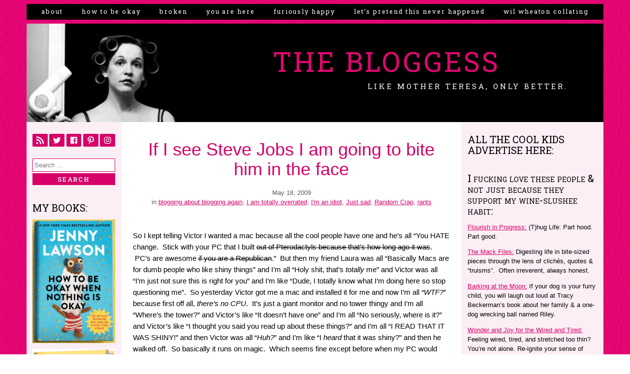

--- FILE ---
content_type: text/html; charset=UTF-8
request_url: https://thebloggess.com/2009/05/18/if-i-see-steve-jobs-i-am-going-to-bite-him-in-the-face/
body_size: 80307
content:
<!doctype html>
<html lang="en-US">
<head>
	<meta charset="UTF-8" />
	<meta name="viewport" content="width=device-width, initial-scale=1" />
	<link rel="profile" href="https://gmpg.org/xfn/11" />
	<title>If I see Steve Jobs I am going to bite him in the face &#8211; The Bloggess</title>
<meta name='robots' content='max-image-preview:large' />
<link rel='dns-prefetch' href='//secure.gravatar.com' />
<link rel='dns-prefetch' href='//stats.wp.com' />
<link rel='dns-prefetch' href='//fonts-api.wp.com' />
<link rel='dns-prefetch' href='//widgets.wp.com' />
<link rel='dns-prefetch' href='//jetpack.wordpress.com' />
<link rel='dns-prefetch' href='//s0.wp.com' />
<link rel='dns-prefetch' href='//public-api.wordpress.com' />
<link rel='dns-prefetch' href='//0.gravatar.com' />
<link rel='dns-prefetch' href='//1.gravatar.com' />
<link rel='dns-prefetch' href='//2.gravatar.com' />
<link rel='dns-prefetch' href='//v0.wordpress.com' />
<link rel='preconnect' href='//i0.wp.com' />
<link rel='preconnect' href='//c0.wp.com' />
<link rel="alternate" type="application/rss+xml" title="The Bloggess &raquo; Feed" href="https://thebloggess.com/feed/" />
<link rel="alternate" type="application/rss+xml" title="The Bloggess &raquo; Comments Feed" href="https://thebloggess.com/comments/feed/" />
<link rel="alternate" type="application/rss+xml" title="The Bloggess &raquo; If I see Steve Jobs I am going to bite him in the face Comments Feed" href="https://thebloggess.com/2009/05/18/if-i-see-steve-jobs-i-am-going-to-bite-him-in-the-face/feed/" />
<link rel="alternate" title="oEmbed (JSON)" type="application/json+oembed" href="https://thebloggess.com/wp-json/oembed/1.0/embed?url=https%3A%2F%2Fthebloggess.com%2F2009%2F05%2F18%2Fif-i-see-steve-jobs-i-am-going-to-bite-him-in-the-face%2F" />
<link rel="alternate" title="oEmbed (XML)" type="text/xml+oembed" href="https://thebloggess.com/wp-json/oembed/1.0/embed?url=https%3A%2F%2Fthebloggess.com%2F2009%2F05%2F18%2Fif-i-see-steve-jobs-i-am-going-to-bite-him-in-the-face%2F&#038;format=xml" />
<link rel='stylesheet' id='all-css-902b06da2f51bf6645eff6075eacd226' href='https://thebloggess.com/_static/??[base64]/rs2lswP68x+cQkrtKgZhR3X/eluWi2TxfonPt9vH3e7+aXv38AXAkgPa' type='text/css' media='all' />
<link rel='stylesheet' id='print-css-f02da8fd0b36d9e9d63929986122d14a' href='https://thebloggess.com/wp-content/themes/varia-wpcom/print.css?m=1599767423' type='text/css' media='print' />
<style id='wp-img-auto-sizes-contain-inline-css'>
img:is([sizes=auto i],[sizes^="auto," i]){contain-intrinsic-size:3000px 1500px}
/*# sourceURL=wp-img-auto-sizes-contain-inline-css */
</style>
<style id='wp-emoji-styles-inline-css'>

	img.wp-smiley, img.emoji {
		display: inline !important;
		border: none !important;
		box-shadow: none !important;
		height: 1em !important;
		width: 1em !important;
		margin: 0 0.07em !important;
		vertical-align: -0.1em !important;
		background: none !important;
		padding: 0 !important;
	}
/*# sourceURL=wp-emoji-styles-inline-css */
</style>
<style id='wp-block-library-inline-css'>
:root{--wp-block-synced-color:#7a00df;--wp-block-synced-color--rgb:122,0,223;--wp-bound-block-color:var(--wp-block-synced-color);--wp-editor-canvas-background:#ddd;--wp-admin-theme-color:#007cba;--wp-admin-theme-color--rgb:0,124,186;--wp-admin-theme-color-darker-10:#006ba1;--wp-admin-theme-color-darker-10--rgb:0,107,160.5;--wp-admin-theme-color-darker-20:#005a87;--wp-admin-theme-color-darker-20--rgb:0,90,135;--wp-admin-border-width-focus:2px}@media (min-resolution:192dpi){:root{--wp-admin-border-width-focus:1.5px}}.wp-element-button{cursor:pointer}:root .has-very-light-gray-background-color{background-color:#eee}:root .has-very-dark-gray-background-color{background-color:#313131}:root .has-very-light-gray-color{color:#eee}:root .has-very-dark-gray-color{color:#313131}:root .has-vivid-green-cyan-to-vivid-cyan-blue-gradient-background{background:linear-gradient(135deg,#00d084,#0693e3)}:root .has-purple-crush-gradient-background{background:linear-gradient(135deg,#34e2e4,#4721fb 50%,#ab1dfe)}:root .has-hazy-dawn-gradient-background{background:linear-gradient(135deg,#faaca8,#dad0ec)}:root .has-subdued-olive-gradient-background{background:linear-gradient(135deg,#fafae1,#67a671)}:root .has-atomic-cream-gradient-background{background:linear-gradient(135deg,#fdd79a,#004a59)}:root .has-nightshade-gradient-background{background:linear-gradient(135deg,#330968,#31cdcf)}:root .has-midnight-gradient-background{background:linear-gradient(135deg,#020381,#2874fc)}:root{--wp--preset--font-size--normal:16px;--wp--preset--font-size--huge:42px}.has-regular-font-size{font-size:1em}.has-larger-font-size{font-size:2.625em}.has-normal-font-size{font-size:var(--wp--preset--font-size--normal)}.has-huge-font-size{font-size:var(--wp--preset--font-size--huge)}.has-text-align-center{text-align:center}.has-text-align-left{text-align:left}.has-text-align-right{text-align:right}.has-fit-text{white-space:nowrap!important}#end-resizable-editor-section{display:none}.aligncenter{clear:both}.items-justified-left{justify-content:flex-start}.items-justified-center{justify-content:center}.items-justified-right{justify-content:flex-end}.items-justified-space-between{justify-content:space-between}.screen-reader-text{border:0;clip-path:inset(50%);height:1px;margin:-1px;overflow:hidden;padding:0;position:absolute;width:1px;word-wrap:normal!important}.screen-reader-text:focus{background-color:#ddd;clip-path:none;color:#444;display:block;font-size:1em;height:auto;left:5px;line-height:normal;padding:15px 23px 14px;text-decoration:none;top:5px;width:auto;z-index:100000}html :where(.has-border-color){border-style:solid}html :where([style*=border-top-color]){border-top-style:solid}html :where([style*=border-right-color]){border-right-style:solid}html :where([style*=border-bottom-color]){border-bottom-style:solid}html :where([style*=border-left-color]){border-left-style:solid}html :where([style*=border-width]){border-style:solid}html :where([style*=border-top-width]){border-top-style:solid}html :where([style*=border-right-width]){border-right-style:solid}html :where([style*=border-bottom-width]){border-bottom-style:solid}html :where([style*=border-left-width]){border-left-style:solid}html :where(img[class*=wp-image-]){height:auto;max-width:100%}:where(figure){margin:0 0 1em}html :where(.is-position-sticky){--wp-admin--admin-bar--position-offset:var(--wp-admin--admin-bar--height,0px)}@media screen and (max-width:600px){html :where(.is-position-sticky){--wp-admin--admin-bar--position-offset:0px}}
.has-text-align-justify{text-align:justify;}

/*# sourceURL=wp-block-library-inline-css */
</style><link rel='stylesheet' id='all-css-dd4d5faddb8b5f2ec15c89678340240a' href='https://thebloggess.com/_static/??-eJwrL9DNzEvOKU1JLdZPyslPzi7Wz0hNTMnMS9cvLqnMSdXLzczTSy4u1inHVJhelF9aQKyykozUXLzKChKLEtOLEgsyUE20z7U1NDczMjK1tDAwAgCuzUB6' type='text/css' media='all' />
<style id='global-styles-inline-css'>
:root{--wp--preset--aspect-ratio--square: 1;--wp--preset--aspect-ratio--4-3: 4/3;--wp--preset--aspect-ratio--3-4: 3/4;--wp--preset--aspect-ratio--3-2: 3/2;--wp--preset--aspect-ratio--2-3: 2/3;--wp--preset--aspect-ratio--16-9: 16/9;--wp--preset--aspect-ratio--9-16: 9/16;--wp--preset--color--black: #000000;--wp--preset--color--cyan-bluish-gray: #abb8c3;--wp--preset--color--white: #ffffff;--wp--preset--color--pale-pink: #f78da7;--wp--preset--color--vivid-red: #cf2e2e;--wp--preset--color--luminous-vivid-orange: #ff6900;--wp--preset--color--luminous-vivid-amber: #fcb900;--wp--preset--color--light-green-cyan: #7bdcb5;--wp--preset--color--vivid-green-cyan: #00d084;--wp--preset--color--pale-cyan-blue: #8ed1fc;--wp--preset--color--vivid-cyan-blue: #0693e3;--wp--preset--color--vivid-purple: #9b51e0;--wp--preset--color--primary: #0000FF;--wp--preset--color--secondary: #FF0000;--wp--preset--color--foreground-dark: #111111;--wp--preset--color--foreground: #444444;--wp--preset--color--foreground-light: #767676;--wp--preset--color--background-dark: #DDDDDD;--wp--preset--color--background-light: #FAFAFA;--wp--preset--color--background: #FFFFFF;--wp--preset--gradient--vivid-cyan-blue-to-vivid-purple: linear-gradient(135deg,rgb(6,147,227) 0%,rgb(155,81,224) 100%);--wp--preset--gradient--light-green-cyan-to-vivid-green-cyan: linear-gradient(135deg,rgb(122,220,180) 0%,rgb(0,208,130) 100%);--wp--preset--gradient--luminous-vivid-amber-to-luminous-vivid-orange: linear-gradient(135deg,rgb(252,185,0) 0%,rgb(255,105,0) 100%);--wp--preset--gradient--luminous-vivid-orange-to-vivid-red: linear-gradient(135deg,rgb(255,105,0) 0%,rgb(207,46,46) 100%);--wp--preset--gradient--very-light-gray-to-cyan-bluish-gray: linear-gradient(135deg,rgb(238,238,238) 0%,rgb(169,184,195) 100%);--wp--preset--gradient--cool-to-warm-spectrum: linear-gradient(135deg,rgb(74,234,220) 0%,rgb(151,120,209) 20%,rgb(207,42,186) 40%,rgb(238,44,130) 60%,rgb(251,105,98) 80%,rgb(254,248,76) 100%);--wp--preset--gradient--blush-light-purple: linear-gradient(135deg,rgb(255,206,236) 0%,rgb(152,150,240) 100%);--wp--preset--gradient--blush-bordeaux: linear-gradient(135deg,rgb(254,205,165) 0%,rgb(254,45,45) 50%,rgb(107,0,62) 100%);--wp--preset--gradient--luminous-dusk: linear-gradient(135deg,rgb(255,203,112) 0%,rgb(199,81,192) 50%,rgb(65,88,208) 100%);--wp--preset--gradient--pale-ocean: linear-gradient(135deg,rgb(255,245,203) 0%,rgb(182,227,212) 50%,rgb(51,167,181) 100%);--wp--preset--gradient--electric-grass: linear-gradient(135deg,rgb(202,248,128) 0%,rgb(113,206,126) 100%);--wp--preset--gradient--midnight: linear-gradient(135deg,rgb(2,3,129) 0%,rgb(40,116,252) 100%);--wp--preset--font-size--small: 15px;--wp--preset--font-size--medium: 20px;--wp--preset--font-size--large: 25.92px;--wp--preset--font-size--x-large: 42px;--wp--preset--font-size--normal: 18px;--wp--preset--font-size--huge: 31.105px;--wp--preset--font-family--albert-sans: 'Albert Sans', sans-serif;--wp--preset--font-family--alegreya: Alegreya, serif;--wp--preset--font-family--arvo: Arvo, serif;--wp--preset--font-family--bodoni-moda: 'Bodoni Moda', serif;--wp--preset--font-family--bricolage-grotesque: 'Bricolage Grotesque', sans-serif;--wp--preset--font-family--cabin: Cabin, sans-serif;--wp--preset--font-family--chivo: Chivo, sans-serif;--wp--preset--font-family--commissioner: Commissioner, sans-serif;--wp--preset--font-family--cormorant: Cormorant, serif;--wp--preset--font-family--courier-prime: 'Courier Prime', monospace;--wp--preset--font-family--crimson-pro: 'Crimson Pro', serif;--wp--preset--font-family--dm-mono: 'DM Mono', monospace;--wp--preset--font-family--dm-sans: 'DM Sans', sans-serif;--wp--preset--font-family--dm-serif-display: 'DM Serif Display', serif;--wp--preset--font-family--domine: Domine, serif;--wp--preset--font-family--eb-garamond: 'EB Garamond', serif;--wp--preset--font-family--epilogue: Epilogue, sans-serif;--wp--preset--font-family--fahkwang: Fahkwang, sans-serif;--wp--preset--font-family--figtree: Figtree, sans-serif;--wp--preset--font-family--fira-sans: 'Fira Sans', sans-serif;--wp--preset--font-family--fjalla-one: 'Fjalla One', sans-serif;--wp--preset--font-family--fraunces: Fraunces, serif;--wp--preset--font-family--gabarito: Gabarito, system-ui;--wp--preset--font-family--ibm-plex-mono: 'IBM Plex Mono', monospace;--wp--preset--font-family--ibm-plex-sans: 'IBM Plex Sans', sans-serif;--wp--preset--font-family--ibarra-real-nova: 'Ibarra Real Nova', serif;--wp--preset--font-family--instrument-serif: 'Instrument Serif', serif;--wp--preset--font-family--inter: Inter, sans-serif;--wp--preset--font-family--josefin-sans: 'Josefin Sans', sans-serif;--wp--preset--font-family--jost: Jost, sans-serif;--wp--preset--font-family--libre-baskerville: 'Libre Baskerville', serif;--wp--preset--font-family--libre-franklin: 'Libre Franklin', sans-serif;--wp--preset--font-family--literata: Literata, serif;--wp--preset--font-family--lora: Lora, serif;--wp--preset--font-family--merriweather: Merriweather, serif;--wp--preset--font-family--montserrat: Montserrat, sans-serif;--wp--preset--font-family--newsreader: Newsreader, serif;--wp--preset--font-family--noto-sans-mono: 'Noto Sans Mono', sans-serif;--wp--preset--font-family--nunito: Nunito, sans-serif;--wp--preset--font-family--open-sans: 'Open Sans', sans-serif;--wp--preset--font-family--overpass: Overpass, sans-serif;--wp--preset--font-family--pt-serif: 'PT Serif', serif;--wp--preset--font-family--petrona: Petrona, serif;--wp--preset--font-family--piazzolla: Piazzolla, serif;--wp--preset--font-family--playfair-display: 'Playfair Display', serif;--wp--preset--font-family--plus-jakarta-sans: 'Plus Jakarta Sans', sans-serif;--wp--preset--font-family--poppins: Poppins, sans-serif;--wp--preset--font-family--raleway: Raleway, sans-serif;--wp--preset--font-family--roboto: Roboto, sans-serif;--wp--preset--font-family--roboto-slab: 'Roboto Slab', serif;--wp--preset--font-family--rubik: Rubik, sans-serif;--wp--preset--font-family--rufina: Rufina, serif;--wp--preset--font-family--sora: Sora, sans-serif;--wp--preset--font-family--source-sans-3: 'Source Sans 3', sans-serif;--wp--preset--font-family--source-serif-4: 'Source Serif 4', serif;--wp--preset--font-family--space-mono: 'Space Mono', monospace;--wp--preset--font-family--syne: Syne, sans-serif;--wp--preset--font-family--texturina: Texturina, serif;--wp--preset--font-family--urbanist: Urbanist, sans-serif;--wp--preset--font-family--work-sans: 'Work Sans', sans-serif;--wp--preset--spacing--20: 0.44rem;--wp--preset--spacing--30: 0.67rem;--wp--preset--spacing--40: 1rem;--wp--preset--spacing--50: 1.5rem;--wp--preset--spacing--60: 2.25rem;--wp--preset--spacing--70: 3.38rem;--wp--preset--spacing--80: 5.06rem;--wp--preset--shadow--natural: 6px 6px 9px rgba(0, 0, 0, 0.2);--wp--preset--shadow--deep: 12px 12px 50px rgba(0, 0, 0, 0.4);--wp--preset--shadow--sharp: 6px 6px 0px rgba(0, 0, 0, 0.2);--wp--preset--shadow--outlined: 6px 6px 0px -3px rgb(255, 255, 255), 6px 6px rgb(0, 0, 0);--wp--preset--shadow--crisp: 6px 6px 0px rgb(0, 0, 0);}:where(.is-layout-flex){gap: 0.5em;}:where(.is-layout-grid){gap: 0.5em;}body .is-layout-flex{display: flex;}.is-layout-flex{flex-wrap: wrap;align-items: center;}.is-layout-flex > :is(*, div){margin: 0;}body .is-layout-grid{display: grid;}.is-layout-grid > :is(*, div){margin: 0;}:where(.wp-block-columns.is-layout-flex){gap: 2em;}:where(.wp-block-columns.is-layout-grid){gap: 2em;}:where(.wp-block-post-template.is-layout-flex){gap: 1.25em;}:where(.wp-block-post-template.is-layout-grid){gap: 1.25em;}.has-black-color{color: var(--wp--preset--color--black) !important;}.has-cyan-bluish-gray-color{color: var(--wp--preset--color--cyan-bluish-gray) !important;}.has-white-color{color: var(--wp--preset--color--white) !important;}.has-pale-pink-color{color: var(--wp--preset--color--pale-pink) !important;}.has-vivid-red-color{color: var(--wp--preset--color--vivid-red) !important;}.has-luminous-vivid-orange-color{color: var(--wp--preset--color--luminous-vivid-orange) !important;}.has-luminous-vivid-amber-color{color: var(--wp--preset--color--luminous-vivid-amber) !important;}.has-light-green-cyan-color{color: var(--wp--preset--color--light-green-cyan) !important;}.has-vivid-green-cyan-color{color: var(--wp--preset--color--vivid-green-cyan) !important;}.has-pale-cyan-blue-color{color: var(--wp--preset--color--pale-cyan-blue) !important;}.has-vivid-cyan-blue-color{color: var(--wp--preset--color--vivid-cyan-blue) !important;}.has-vivid-purple-color{color: var(--wp--preset--color--vivid-purple) !important;}.has-black-background-color{background-color: var(--wp--preset--color--black) !important;}.has-cyan-bluish-gray-background-color{background-color: var(--wp--preset--color--cyan-bluish-gray) !important;}.has-white-background-color{background-color: var(--wp--preset--color--white) !important;}.has-pale-pink-background-color{background-color: var(--wp--preset--color--pale-pink) !important;}.has-vivid-red-background-color{background-color: var(--wp--preset--color--vivid-red) !important;}.has-luminous-vivid-orange-background-color{background-color: var(--wp--preset--color--luminous-vivid-orange) !important;}.has-luminous-vivid-amber-background-color{background-color: var(--wp--preset--color--luminous-vivid-amber) !important;}.has-light-green-cyan-background-color{background-color: var(--wp--preset--color--light-green-cyan) !important;}.has-vivid-green-cyan-background-color{background-color: var(--wp--preset--color--vivid-green-cyan) !important;}.has-pale-cyan-blue-background-color{background-color: var(--wp--preset--color--pale-cyan-blue) !important;}.has-vivid-cyan-blue-background-color{background-color: var(--wp--preset--color--vivid-cyan-blue) !important;}.has-vivid-purple-background-color{background-color: var(--wp--preset--color--vivid-purple) !important;}.has-black-border-color{border-color: var(--wp--preset--color--black) !important;}.has-cyan-bluish-gray-border-color{border-color: var(--wp--preset--color--cyan-bluish-gray) !important;}.has-white-border-color{border-color: var(--wp--preset--color--white) !important;}.has-pale-pink-border-color{border-color: var(--wp--preset--color--pale-pink) !important;}.has-vivid-red-border-color{border-color: var(--wp--preset--color--vivid-red) !important;}.has-luminous-vivid-orange-border-color{border-color: var(--wp--preset--color--luminous-vivid-orange) !important;}.has-luminous-vivid-amber-border-color{border-color: var(--wp--preset--color--luminous-vivid-amber) !important;}.has-light-green-cyan-border-color{border-color: var(--wp--preset--color--light-green-cyan) !important;}.has-vivid-green-cyan-border-color{border-color: var(--wp--preset--color--vivid-green-cyan) !important;}.has-pale-cyan-blue-border-color{border-color: var(--wp--preset--color--pale-cyan-blue) !important;}.has-vivid-cyan-blue-border-color{border-color: var(--wp--preset--color--vivid-cyan-blue) !important;}.has-vivid-purple-border-color{border-color: var(--wp--preset--color--vivid-purple) !important;}.has-vivid-cyan-blue-to-vivid-purple-gradient-background{background: var(--wp--preset--gradient--vivid-cyan-blue-to-vivid-purple) !important;}.has-light-green-cyan-to-vivid-green-cyan-gradient-background{background: var(--wp--preset--gradient--light-green-cyan-to-vivid-green-cyan) !important;}.has-luminous-vivid-amber-to-luminous-vivid-orange-gradient-background{background: var(--wp--preset--gradient--luminous-vivid-amber-to-luminous-vivid-orange) !important;}.has-luminous-vivid-orange-to-vivid-red-gradient-background{background: var(--wp--preset--gradient--luminous-vivid-orange-to-vivid-red) !important;}.has-very-light-gray-to-cyan-bluish-gray-gradient-background{background: var(--wp--preset--gradient--very-light-gray-to-cyan-bluish-gray) !important;}.has-cool-to-warm-spectrum-gradient-background{background: var(--wp--preset--gradient--cool-to-warm-spectrum) !important;}.has-blush-light-purple-gradient-background{background: var(--wp--preset--gradient--blush-light-purple) !important;}.has-blush-bordeaux-gradient-background{background: var(--wp--preset--gradient--blush-bordeaux) !important;}.has-luminous-dusk-gradient-background{background: var(--wp--preset--gradient--luminous-dusk) !important;}.has-pale-ocean-gradient-background{background: var(--wp--preset--gradient--pale-ocean) !important;}.has-electric-grass-gradient-background{background: var(--wp--preset--gradient--electric-grass) !important;}.has-midnight-gradient-background{background: var(--wp--preset--gradient--midnight) !important;}.has-small-font-size{font-size: var(--wp--preset--font-size--small) !important;}.has-medium-font-size{font-size: var(--wp--preset--font-size--medium) !important;}.has-large-font-size{font-size: var(--wp--preset--font-size--large) !important;}.has-x-large-font-size{font-size: var(--wp--preset--font-size--x-large) !important;}.has-albert-sans-font-family{font-family: var(--wp--preset--font-family--albert-sans) !important;}.has-alegreya-font-family{font-family: var(--wp--preset--font-family--alegreya) !important;}.has-arvo-font-family{font-family: var(--wp--preset--font-family--arvo) !important;}.has-bodoni-moda-font-family{font-family: var(--wp--preset--font-family--bodoni-moda) !important;}.has-bricolage-grotesque-font-family{font-family: var(--wp--preset--font-family--bricolage-grotesque) !important;}.has-cabin-font-family{font-family: var(--wp--preset--font-family--cabin) !important;}.has-chivo-font-family{font-family: var(--wp--preset--font-family--chivo) !important;}.has-commissioner-font-family{font-family: var(--wp--preset--font-family--commissioner) !important;}.has-cormorant-font-family{font-family: var(--wp--preset--font-family--cormorant) !important;}.has-courier-prime-font-family{font-family: var(--wp--preset--font-family--courier-prime) !important;}.has-crimson-pro-font-family{font-family: var(--wp--preset--font-family--crimson-pro) !important;}.has-dm-mono-font-family{font-family: var(--wp--preset--font-family--dm-mono) !important;}.has-dm-sans-font-family{font-family: var(--wp--preset--font-family--dm-sans) !important;}.has-dm-serif-display-font-family{font-family: var(--wp--preset--font-family--dm-serif-display) !important;}.has-domine-font-family{font-family: var(--wp--preset--font-family--domine) !important;}.has-eb-garamond-font-family{font-family: var(--wp--preset--font-family--eb-garamond) !important;}.has-epilogue-font-family{font-family: var(--wp--preset--font-family--epilogue) !important;}.has-fahkwang-font-family{font-family: var(--wp--preset--font-family--fahkwang) !important;}.has-figtree-font-family{font-family: var(--wp--preset--font-family--figtree) !important;}.has-fira-sans-font-family{font-family: var(--wp--preset--font-family--fira-sans) !important;}.has-fjalla-one-font-family{font-family: var(--wp--preset--font-family--fjalla-one) !important;}.has-fraunces-font-family{font-family: var(--wp--preset--font-family--fraunces) !important;}.has-gabarito-font-family{font-family: var(--wp--preset--font-family--gabarito) !important;}.has-ibm-plex-mono-font-family{font-family: var(--wp--preset--font-family--ibm-plex-mono) !important;}.has-ibm-plex-sans-font-family{font-family: var(--wp--preset--font-family--ibm-plex-sans) !important;}.has-ibarra-real-nova-font-family{font-family: var(--wp--preset--font-family--ibarra-real-nova) !important;}.has-instrument-serif-font-family{font-family: var(--wp--preset--font-family--instrument-serif) !important;}.has-inter-font-family{font-family: var(--wp--preset--font-family--inter) !important;}.has-josefin-sans-font-family{font-family: var(--wp--preset--font-family--josefin-sans) !important;}.has-jost-font-family{font-family: var(--wp--preset--font-family--jost) !important;}.has-libre-baskerville-font-family{font-family: var(--wp--preset--font-family--libre-baskerville) !important;}.has-libre-franklin-font-family{font-family: var(--wp--preset--font-family--libre-franklin) !important;}.has-literata-font-family{font-family: var(--wp--preset--font-family--literata) !important;}.has-lora-font-family{font-family: var(--wp--preset--font-family--lora) !important;}.has-merriweather-font-family{font-family: var(--wp--preset--font-family--merriweather) !important;}.has-montserrat-font-family{font-family: var(--wp--preset--font-family--montserrat) !important;}.has-newsreader-font-family{font-family: var(--wp--preset--font-family--newsreader) !important;}.has-noto-sans-mono-font-family{font-family: var(--wp--preset--font-family--noto-sans-mono) !important;}.has-nunito-font-family{font-family: var(--wp--preset--font-family--nunito) !important;}.has-open-sans-font-family{font-family: var(--wp--preset--font-family--open-sans) !important;}.has-overpass-font-family{font-family: var(--wp--preset--font-family--overpass) !important;}.has-pt-serif-font-family{font-family: var(--wp--preset--font-family--pt-serif) !important;}.has-petrona-font-family{font-family: var(--wp--preset--font-family--petrona) !important;}.has-piazzolla-font-family{font-family: var(--wp--preset--font-family--piazzolla) !important;}.has-playfair-display-font-family{font-family: var(--wp--preset--font-family--playfair-display) !important;}.has-plus-jakarta-sans-font-family{font-family: var(--wp--preset--font-family--plus-jakarta-sans) !important;}.has-poppins-font-family{font-family: var(--wp--preset--font-family--poppins) !important;}.has-raleway-font-family{font-family: var(--wp--preset--font-family--raleway) !important;}.has-roboto-font-family{font-family: var(--wp--preset--font-family--roboto) !important;}.has-roboto-slab-font-family{font-family: var(--wp--preset--font-family--roboto-slab) !important;}.has-rubik-font-family{font-family: var(--wp--preset--font-family--rubik) !important;}.has-rufina-font-family{font-family: var(--wp--preset--font-family--rufina) !important;}.has-sora-font-family{font-family: var(--wp--preset--font-family--sora) !important;}.has-source-sans-3-font-family{font-family: var(--wp--preset--font-family--source-sans-3) !important;}.has-source-serif-4-font-family{font-family: var(--wp--preset--font-family--source-serif-4) !important;}.has-space-mono-font-family{font-family: var(--wp--preset--font-family--space-mono) !important;}.has-syne-font-family{font-family: var(--wp--preset--font-family--syne) !important;}.has-texturina-font-family{font-family: var(--wp--preset--font-family--texturina) !important;}.has-urbanist-font-family{font-family: var(--wp--preset--font-family--urbanist) !important;}.has-work-sans-font-family{font-family: var(--wp--preset--font-family--work-sans) !important;}
/*# sourceURL=global-styles-inline-css */
</style>

<style id='classic-theme-styles-inline-css'>
/*! This file is auto-generated */
.wp-block-button__link{color:#fff;background-color:#32373c;border-radius:9999px;box-shadow:none;text-decoration:none;padding:calc(.667em + 2px) calc(1.333em + 2px);font-size:1.125em}.wp-block-file__button{background:#32373c;color:#fff;text-decoration:none}
/*# sourceURL=/wp-includes/css/classic-themes.min.css */
</style>
<link rel='stylesheet' id='google-variable-fonts-css' href='https://fonts-api.wp.com/css2?family=Roboto+Slab:wght@300..800&#038;family=Roboto:ital,wght@0,400;0,700;1,400;1,700&#038;display=swap' media='all' />
<style id='jetpack-global-styles-frontend-style-inline-css'>
:root { --font-headings: unset; --font-base: unset; --font-headings-default: -apple-system,BlinkMacSystemFont,"Segoe UI",Roboto,Oxygen-Sans,Ubuntu,Cantarell,"Helvetica Neue",sans-serif; --font-base-default: -apple-system,BlinkMacSystemFont,"Segoe UI",Roboto,Oxygen-Sans,Ubuntu,Cantarell,"Helvetica Neue",sans-serif;}
/*# sourceURL=jetpack-global-styles-frontend-style-inline-css */
</style>
<script type="text/javascript" id="jetpack-mu-wpcom-settings-js-before">
/* <![CDATA[ */
var JETPACK_MU_WPCOM_SETTINGS = {"assetsUrl":"https://thebloggess.com/wp-content/mu-plugins/wpcomsh/jetpack_vendor/automattic/jetpack-mu-wpcom/src/build/"};
//# sourceURL=jetpack-mu-wpcom-settings-js-before
/* ]]> */
</script>
<link rel="https://api.w.org/" href="https://thebloggess.com/wp-json/" /><link rel="alternate" title="JSON" type="application/json" href="https://thebloggess.com/wp-json/wp/v2/posts/2637" /><link rel="EditURI" type="application/rsd+xml" title="RSD" href="https://thebloggess.com/xmlrpc.php?rsd" />

<link rel="canonical" href="https://thebloggess.com/2009/05/18/if-i-see-steve-jobs-i-am-going-to-bite-him-in-the-face/" />
<link rel='shortlink' href='https://wp.me/p3VoaU-Gx' />
	<style>img#wpstats{display:none}</style>
		<script type="text/javascript" id="webfont-output">
  
  WebFontConfig = {"typekit":{"id":"prv5nfy"}};
  (function() {
    var wf = document.createElement('script');
    wf.src = ('https:' == document.location.protocol ? 'https' : 'http') +
      '://ajax.googleapis.com/ajax/libs/webfont/1/webfont.js';
    wf.type = 'text/javascript';
    wf.async = 'true';
    var s = document.getElementsByTagName('script')[0];
    s.parentNode.insertBefore(wf, s);
	})();
</script><link rel="pingback" href="https://thebloggess.com/xmlrpc.php">		<style type="text/css">
			.recentcomments a {
				display: inline !important;
				padding: 0 !important;
				margin: 0 !important;
			}

			table.recentcommentsavatartop img.avatar, table.recentcommentsavatarend img.avatar {
				border: 0;
				margin: 0;
			}

			table.recentcommentsavatartop a, table.recentcommentsavatarend a {
				border: 0 !important;
				background-color: transparent !important;
			}

			td.recentcommentsavatarend, td.recentcommentsavatartop {
				padding: 0 0 1px 0;
				margin: 0;
			}

			td.recentcommentstextend {
				border: none !important;
				padding: 0 0 2px 10px;
			}

			.rtl td.recentcommentstextend {
				padding: 0 10px 2px 0;
			}

			td.recentcommentstexttop {
				border: none;
				padding: 0 0 0 10px;
			}

			.rtl td.recentcommentstexttop {
				padding: 0 10px 0 0;
			}
		</style>
		<link rel="amphtml" href="https://thebloggess.com/2009/05/18/if-i-see-steve-jobs-i-am-going-to-bite-him-in-the-face/amp/">
<!-- Jetpack Open Graph Tags -->
<meta property="og:type" content="article" />
<meta property="og:title" content="If I see Steve Jobs I am going to bite him in the face" />
<meta property="og:url" content="https://thebloggess.com/2009/05/18/if-i-see-steve-jobs-i-am-going-to-bite-him-in-the-face/" />
<meta property="og:description" content="So I kept telling Victor I wanted a mac because all the cool people have one and he&#8217;s all &#8220;You HATE change.  Stick with your PC that I built out of Pterodactyls because that&#8217;s how…" />
<meta property="article:published_time" content="2009-05-18T21:37:41+00:00" />
<meta property="article:modified_time" content="2009-05-18T21:37:41+00:00" />
<meta property="og:site_name" content="The Bloggess" />
<meta property="og:image" content="http://thebloggess.com/wp-content/uploads/2009/05/3boobs1.jpg" />
<meta property="og:image:width" content="485" />
<meta property="og:image:height" content="363" />
<meta property="og:image:alt" content="3boobs" />
<meta property="og:locale" content="en_US" />
<meta name="twitter:text:title" content="If I see Steve Jobs I am going to bite him in the face" />
<meta name="twitter:image" content="http://thebloggess.com/wp-content/uploads/2009/05/3boobs1.jpg?w=640" />
<meta name="twitter:image:alt" content="3boobs" />
<meta name="twitter:card" content="summary_large_image" />

<!-- End Jetpack Open Graph Tags -->
<link rel="icon" href="https://i0.wp.com/thebloggess.com/wp-content/uploads/2018/08/cropped-cropped-cheesecake.jpg?fit=32%2C32&#038;ssl=1" sizes="32x32" />
<link rel="icon" href="https://i0.wp.com/thebloggess.com/wp-content/uploads/2018/08/cropped-cropped-cheesecake.jpg?fit=192%2C192&#038;ssl=1" sizes="192x192" />
<link rel="apple-touch-icon" href="https://i0.wp.com/thebloggess.com/wp-content/uploads/2018/08/cropped-cropped-cheesecake.jpg?fit=180%2C180&#038;ssl=1" />
<meta name="msapplication-TileImage" content="https://i0.wp.com/thebloggess.com/wp-content/uploads/2018/08/cropped-cropped-cheesecake.jpg?fit=270%2C270&#038;ssl=1" />
<style type="text/css" id="wp-custom-css">.blocks-gallery-caption, .wp-block-embed figcaption, .wp-block-image figcaption {
	font-size: 15px;
}

.comment-list li {
	padding-left: 35px;
}

/*removes original number*/
.comment-list { 
  counter-reset: item;
  list-style-type: none;
}

.comment-list li { 
  display: block;
	position: relative;
}

.comment-list li:before { 
  content: counter(item)"."; 
  counter-increment: item; 
}

/*large-number font*/
.comment-list li:before{
    position: absolute;
    top: 34px;
    margin-left: -40px;
    font: bold italic 26px/1.5 Helvetica, Verdana, sans-serif;
    color: #ccc;
}

.comment-list .vcard img {
	margin: 0 10px 0 5px;
}

@media screen and (max-width: 640px){
	.comment-list .vcard img {
    display: none;
	}
}

.comment-meta {
	line-height: 32px;
}

.youtube-player {
    max-width: 100%;
}</style><link rel='stylesheet' id='all-css-a8d55027e52242309eb316271523b283' href='https://thebloggess.com/_static/??-eJyFjUsOgzAMRC8EmJ/oqupRELhWZQixFSfk+qULFixQt/PmzWQtUXwkH0Fd+rA3WCjqhCuM7BFmJ7gaWGalUKFZke+NTd7JkQFOQZKRO0F5Bv8GLpdpNgyskeVo7Ez5Z7+2Z/MY+rruhq79AidwR08=' type='text/css' media='all' />
</head>

<body class="wp-singular post-template-default single single-post postid-2637 single-format-standard wp-custom-logo wp-embed-responsive wp-theme-varia-wpcom wp-child-theme-bloggess-responsive singular image-filters-enabled">
<div id="page" class="site">
	<a class="skip-link screen-reader-text" href="#content">Skip to content</a>

	
		<header id="masthead" class="site-header responsive-max-width">

							<nav id="site-navigation" class="main-navigation" aria-label="Main Navigation">
					<input type="checkbox" role="button" aria-haspopup="true" id="toggle" class="hide-visually">
					<label for="toggle" id="toggle-menu" class="button">
						Menu						<span class="dropdown-icon open">+</span>
						<span class="dropdown-icon close">&times;</span>
						<span class="hide-visually expanded-text">expanded</span>
						<span class="hide-visually collapsed-text">collapsed</span>
					</label>
					<div class="menu-main-container"><ul id="menu-main" class="main-menu" aria-label="submenu"><li id="menu-item-20843" class="menu-item menu-item-type-post_type menu-item-object-page menu-item-20843"><a href="https://thebloggess.com/about/">About</a></li>
<li id="menu-item-20844" class="menu-item menu-item-type-post_type menu-item-object-page menu-item-20844"><a href="https://thebloggess.com/advertising-with-thebloggesscom/">how to be okay</a></li>
<li id="menu-item-34217" class="menu-item menu-item-type-post_type menu-item-object-page menu-item-34217"><a href="https://thebloggess.com/broken/">Broken</a></li>
<li id="menu-item-27884" class="menu-item menu-item-type-post_type menu-item-object-page menu-item-27884"><a href="https://thebloggess.com/you-are-here-2/">YOU ARE HERE</a></li>
<li id="menu-item-24386" class="menu-item menu-item-type-post_type menu-item-object-page menu-item-24386"><a href="https://thebloggess.com/furiously-happy/">Furiously Happy</a></li>
<li id="menu-item-20842" class="menu-item menu-item-type-post_type menu-item-object-page menu-item-20842"><a href="https://thebloggess.com/lets-pretend-this-never-happened-a-mostly-true-memoir/">Let’s Pretend This Never Happened</a></li>
<li id="menu-item-20841" class="menu-item menu-item-type-post_type menu-item-object-page menu-item-20841"><a href="https://thebloggess.com/heres-a-picture-of-wil-wheaton-collating-papers/">Wil Wheaton Collating</a></li>
</ul></div>				</nav><!-- #site-navigation -->
                        
            
<a href="https://thebloggess.com/" rel="home" class="site-branding" style="background-image: url(https://i0.wp.com/thebloggess.com/wp-content/uploads/2020/08/The_Bloggess.jpg?fit=671%2C439&#038;ssl=1)">
    <div class="site-title-descr">
                                            <p class="site-title">The Bloggess</p>
                    
                        <p class="site-description">
                    Like Mother Teresa, only better.                </p>
            </div><!-- .site-title-descr -->
</a><!-- .site-branding -->

		</header><!-- #masthead -->

	
	<div id="content" class="site-content">

	<section id="primary" class="content-area">

		<main id="main" class="site-main">

			
<article id="post-2637" class="post-2637 post type-post status-publish format-standard hentry category-blogging-about-blogging-again category-i-am-totally-overrated category-im-an-idiot category-just-sad category-random-crap category-rants entry">

	<header class="entry-header responsive-max-width">
		<h1 class="entry-title">If I see Steve Jobs I am going to bite him in the face</h1>				<div class="entry-meta">
			<span class="posted-on"><a href="https://thebloggess.com/2009/05/18/if-i-see-steve-jobs-i-am-going-to-bite-him-in-the-face/" rel="bookmark"><time class="entry-date published updated" datetime="2009-05-18T15:37:41-05:00">May 18, 2009</time></a></span><span class="cat-links"><span>in</span> <a href="https://thebloggess.com/category/blogging-about-blogging-again/" rel="category tag">blogging about blogging again</a>, <a href="https://thebloggess.com/category/i-am-totally-overrated/" rel="category tag">I am totally overrated</a>, <a href="https://thebloggess.com/category/im-an-idiot/" rel="category tag">I'm an idiot</a>, <a href="https://thebloggess.com/category/just-sad/" rel="category tag">Just sad</a>, <a href="https://thebloggess.com/category/random-crap/" rel="category tag">Random Crap</a>, <a href="https://thebloggess.com/category/rants/" rel="category tag">rants</a></span>		</div><!-- .meta-info -->
			</header>

	
	<div class="entry-content">
		<p>So I kept telling Victor I wanted a mac because all the cool people have one and he&#8217;s all &#8220;You HATE change.  Stick with your PC that I built <span style="text-decoration:line-through;">out of Pterodactyls because that&#8217;s how long ago it was</span>.  PC&#8217;s are awesome <span style="text-decoration:line-through;">if you are a Republica</span><span style="text-decoration:line-through;">n</span>.&#8221;  But then my friend Laura was all &#8220;Basically Macs are for dumb people who like shiny things&#8221; and I&#8217;m all &#8220;Holy shit, that&#8217;s <em>totally</em> me&#8221; and Victor was all &#8220;I&#8217;m just not sure this is right for you&#8221; and I&#8217;m like &#8220;Dude, I totally know what I&#8217;m doing here so stop questioning me&#8221;.  So yesterday Victor got me a mac and installed it for me and now I&#8217;m all <em>&#8220;WTF?</em>&#8221; because first off all, <em>there&#8217;s no CPU</em>.  It&#8217;s just a giant monitor and no tower thingy and I&#8217;m all &#8220;Where&#8217;s the tower?&#8221; and Victor&#8217;s like &#8220;It doesn&#8217;t have one&#8221; and I&#8217;m all &#8220;No seriously, where is it?&#8221; and Victor&#8217;s like &#8220;I thought you said you read up about these things?&#8221; and I&#8217;m all &#8220;I READ THAT IT WAS SHINY!&#8221; and then Victor was all &#8220;<em>Huh?</em>&#8221; and I&#8217;m like &#8220;I <em>heard</em> that it was shiny?&#8221; and then he walked off.  So basically it runs on magic.  Which seems fine except before when my PC would break I would just blow on the tower and keep turning it off and on until it fixed itself except it usually wouldn&#8217;t and I&#8217;d have to ask Victor to fix it and he&#8217;d get all huffy and I&#8217;d be all &#8220;Well I&#8217;ve been working on it <strong>for hours</strong>&#8221; and now how am I supposed to pretend that I tried everything when all there is a monitor and a keyboard and  also the keyboard is so tiny that I think it&#8217;s missing letters.</p>
<p>Also I started surfing and I kept trying to right-click and it wouldn&#8217;t let me and I&#8217;m all &#8220;VICTOR THIS MOUSE IS BROKEN&#8221; and he&#8217;s like &#8220;There&#8217;s isn&#8217;t a right-click button.  Macs are different&#8221; and then I stopped breathing for a little bit.  Also there is no &#8220;print screen&#8221; button and instead there&#8217;s a button to make the sun brighter and another one to set cruise control, apparently.  I could be wrong about these because I&#8217;m afraid to touch anything at this point.  I even had a whole Nancy W. Kappes post for you today except it&#8217;s in my email and I have to be able to copy and I can&#8217;t do that because I can&#8217;t right -click and THIS FUCKING COMPUTER IS TRYING TO DESTROY ME.  In fact, the only thing I&#8217;ve accomplished all day long is that there&#8217;s a camera on the computer that&#8217;s kind of awesome and I used it to give myself three boobs like in that movie that had the lady with three boobs.  I can&#8217;t remember the name of it and I would google it but I can&#8217;t figure out how to open another window without losing this post but I&#8217;m pretty sure it was called &#8220;The Color Purple&#8221;.</p>
<p><a href="https://i0.wp.com/thebloggess.com/wp-content/uploads/2009/05/3boobs1.jpg"><img data-recalc-dims="1" fetchpriority="high" decoding="async" data-attachment-id="2642" data-permalink="https://thebloggess.com/2009/05/18/if-i-see-steve-jobs-i-am-going-to-bite-him-in-the-face/3boobs/" data-orig-file="https://i0.wp.com/thebloggess.com/wp-content/uploads/2009/05/3boobs1.jpg?fit=485%2C363&amp;ssl=1" data-orig-size="485,363" data-comments-opened="1" data-image-meta="{&quot;aperture&quot;:&quot;0&quot;,&quot;credit&quot;:&quot;&quot;,&quot;camera&quot;:&quot;&quot;,&quot;caption&quot;:&quot;&quot;,&quot;created_timestamp&quot;:&quot;0&quot;,&quot;copyright&quot;:&quot;&quot;,&quot;focal_length&quot;:&quot;0&quot;,&quot;iso&quot;:&quot;0&quot;,&quot;shutter_speed&quot;:&quot;0&quot;,&quot;title&quot;:&quot;&quot;}" data-image-title="3boobs" data-image-description="" data-image-caption="" data-medium-file="https://i0.wp.com/thebloggess.com/wp-content/uploads/2009/05/3boobs1.jpg?fit=300%2C225&amp;ssl=1" data-large-file="https://i0.wp.com/thebloggess.com/wp-content/uploads/2009/05/3boobs1.jpg?fit=485%2C363&amp;ssl=1" class="alignnone size-full wp-image-2642" title="3boobs" src="https://i0.wp.com/thebloggess.com/wp-content/uploads/2009/05/3boobs1.jpg?resize=485%2C363" alt="3boobs" width="485" height="363" /></a></p>
<p>So, yeah.  <em>Mission accomplished.</em></p>
<blockquote><p><strong><em>Comment of the day:</em></strong><em> The joy of that photo is that it is all things to all people.  If you want to see three boobs, they’re there.  If you want to see a massive Cleavage Canyon, your wish is granted.  But once you see one it becomes impossible to see the other, unless you blur your eyes and stare for awhile, but then your colleagues come up and they’re all, WHAT’S WITH THE THE THREE TITS? and you have to explain that all you see is a cleavage canyon, and you’re reminded how hard it is to connect with others, and you sink into an existential malaise.  <span style="font-style:normal;"><em>Perhaps it’s best not to look at the photo.~ </em><a class="url" rel="external nofollow" href="http://www.chicagomag.com/Radar/Push/"><strong><em>Dropkickjeffy</em></strong></a></span></em></p></blockquote>
<div class='sharedaddy sd-block sd-like jetpack-likes-widget-wrapper jetpack-likes-widget-unloaded' id='like-post-wrapper-58006636-2637-696f8dd78487b' data-src='https://widgets.wp.com/likes/?ver=15.5-a.3#blog_id=58006636&amp;post_id=2637&amp;origin=thebloggess.com&amp;obj_id=58006636-2637-696f8dd78487b' data-name='like-post-frame-58006636-2637-696f8dd78487b' data-title='Like or Reblog'><h3 class="sd-title">Like this:</h3><div class='likes-widget-placeholder post-likes-widget-placeholder' style='height: 55px;'><span class='button'><span>Like</span></span> <span class="loading">Loading...</span></div><span class='sd-text-color'></span><a class='sd-link-color'></a></div>	</div><!-- .entry-content -->

	<footer class="entry-footer responsive-max-width">
		<div class="sharedaddy sd-sharing-enabled"><div class="robots-nocontent sd-block sd-social sd-social-official sd-sharing"><div class="sd-content"><ul><li class="share-twitter"><a href="https://twitter.com/share" class="twitter-share-button" data-url="https://thebloggess.com/2009/05/18/if-i-see-steve-jobs-i-am-going-to-bite-him-in-the-face/" data-text="If I see Steve Jobs I am going to bite him in the face"  >Tweet</a></li><li class="share-facebook"><div class="fb-share-button" data-href="https://thebloggess.com/2009/05/18/if-i-see-steve-jobs-i-am-going-to-bite-him-in-the-face/" data-layout="button_count"></div></li><li class="share-pinterest"><div class="pinterest_button"><a href="https://www.pinterest.com/pin/create/button/?url=https%3A%2F%2Fthebloggess.com%2F2009%2F05%2F18%2Fif-i-see-steve-jobs-i-am-going-to-bite-him-in-the-face%2F&#038;media=http%3A%2F%2Fthebloggess.com%2Fwp-content%2Fuploads%2F2009%2F05%2F3boobs1.jpg&#038;description=If%20I%20see%20Steve%20Jobs%20I%20am%20going%20to%20bite%20him%20in%20the%20face" data-pin-do="buttonPin" data-pin-config="beside"><img src="//assets.pinterest.com/images/pidgets/pinit_fg_en_rect_gray_20.png" /></a></div></li><li class="share-end"></li></ul></div></div></div>	</footer><!-- .entry-footer -->

				
</article><!-- #post-${ID} -->

	<nav class="navigation post-navigation" aria-label="Posts">
		<h2 class="screen-reader-text">Post navigation</h2>
		<div class="nav-links"><div class="nav-previous"><a href="https://thebloggess.com/2009/05/14/my-readers-are-occassionally-more-fucked-up-than-me-and-thats-why-i-love-them-so-damn-much/" rel="prev">Previous Post</a></div><div class="nav-next"><a href="https://thebloggess.com/2009/05/21/if-you-have-a-choice-dont-get-rheumatoid-arthritis-or-testicular-cancer-i-heard-that-one-sucks-too/" rel="next">Next Post</a></div></div>
	</nav>
<div id="comments" class="comments-area responsive-max-width">

			<h2 class="comments-title">
			194 thoughts on &ldquo;<span>If I see Steve Jobs I am going to bite him in the face</span>&rdquo;		</h2><!-- .comments-title -->
		<div class="comment-read-add">
			<p>Read comments below or <a href="#commentform">add one</a>.</p>
		</div>

		
		<ol class="comment-list">
					<li id="comment-339379" class="comment even thread-even depth-1">
			<article id="div-comment-339379" class="comment-body">
				<footer class="comment-meta">
					<div class="comment-author vcard">
						<img alt='' src='https://secure.gravatar.com/avatar/2fd10c851cfd73d1d2704d415d30150ec49f4fc7127b4570a684549961e4c6ba?s=32&#038;d=mm&#038;r=g' srcset='https://secure.gravatar.com/avatar/2fd10c851cfd73d1d2704d415d30150ec49f4fc7127b4570a684549961e4c6ba?s=64&#038;d=mm&#038;r=g 2x' class='avatar avatar-32 photo' height='32' width='32' decoding='async'/>						<b class="fn"><a href="http://slightlymordant.com" class="url" rel="ugc external nofollow">Mik</a></b> <span class="says">says:</span>					</div><!-- .comment-author -->

					<div class="comment-metadata">
						<a href="https://thebloggess.com/2009/05/18/if-i-see-steve-jobs-i-am-going-to-bite-him-in-the-face/#comment-339379"><time datetime="2009-05-18T15:40:59-05:00">May 18, 2009 at 3:40 pm</time></a>					</div><!-- .comment-metadata -->

									</footer><!-- .comment-meta -->

				<div class="comment-content">
					<p>Is the movie Total Recall?</p>
<p>I&#8217;ve thought about a MAC but have used PC&#8217;s so long I just can&#8217;t be arsed to change.</p>
<p><abbr><em>Mik’s last blog post..<a href="http://feedproxy.google.com/~r/slightlymordant/DowS/~3/9hOKiNgqChU/" rel="nofollow">Argh frostbite</a></em></abbr></p>
<div class='jetpack-comment-likes-widget-wrapper jetpack-likes-widget-unloaded' id='like-comment-wrapper-58006636-339379-696f8dd79307a' data-src='https://widgets.wp.com/likes/#blog_id=58006636&amp;comment_id=339379&amp;origin=thebloggess.com&amp;obj_id=58006636-339379-696f8dd79307a' data-name='like-comment-frame-58006636-339379-696f8dd79307a'>
<div class='likes-widget-placeholder comment-likes-widget-placeholder comment-likes'><span class='loading'>Loading...</span></div>
<div class='comment-likes-widget jetpack-likes-widget comment-likes'><span class='comment-like-feedback'></span><span class='sd-text-color'></span><a class='sd-link-color'></a></div>
</div>
				</div><!-- .comment-content -->

							</article><!-- .comment-body -->
		</li><!-- #comment-## -->
		<li id="comment-339380" class="comment odd alt thread-odd thread-alt depth-1">
			<article id="div-comment-339380" class="comment-body">
				<footer class="comment-meta">
					<div class="comment-author vcard">
						<img alt='' src='https://secure.gravatar.com/avatar/33f4a1bcaa650e86cac409bdfea281c140170815c98c33284b30fa07ef4f220c?s=32&#038;d=mm&#038;r=g' srcset='https://secure.gravatar.com/avatar/33f4a1bcaa650e86cac409bdfea281c140170815c98c33284b30fa07ef4f220c?s=64&#038;d=mm&#038;r=g 2x' class='avatar avatar-32 photo' height='32' width='32' decoding='async'/>						<b class="fn"><a href="http://whateveritssummer.wordpress.com" class="url" rel="ugc external nofollow">wahooligan</a></b> <span class="says">says:</span>					</div><!-- .comment-author -->

					<div class="comment-metadata">
						<a href="https://thebloggess.com/2009/05/18/if-i-see-steve-jobs-i-am-going-to-bite-him-in-the-face/#comment-339380"><time datetime="2009-05-18T15:46:12-05:00">May 18, 2009 at 3:46 pm</time></a>					</div><!-- .comment-metadata -->

									</footer><!-- .comment-meta -->

				<div class="comment-content">
					<p>Oh man, where do I start? Part of my job—no I don&#8217;t work at Apple—is getting new Mac users accustomed to their new digs so, here&#8217;s some help:</p>
<p>Right click? You can get a mouse with right click but until then hold CTRL before you click and it&#8217;s the same as right click.</p>
<p>Print Screen? Pressing APPLE+SHIFT+3 will take a full screenshot. Pressing APPLE+SHIFT+4 gives you crosshairs where you can drag out a portion of your display to screenshot. Or, after pressing the key combo to get the crosshairs, you can press the spacebar to change the crosshairs to a camera that captures a specific window as a screenshot.</p>
<p>More help can be found here.<br />
<a href="http://www.apple.com/findouthow/mac/" rel="nofollow ugc">http://www.apple.com/findouthow/mac/</a><br />
Apple rookies generally appreciate this link.</p>
<p><abbr><em>wahooligan’s last blog post..<a href="http://whateveritssummer.wordpress.com/2009/03/23/sorry-sully-but-the-jonas-brothers-actually-came-first/" rel="nofollow">Sorry, Sully, But The Jonas Brothers Actually Came First</a></em></abbr></p>
<div class='jetpack-comment-likes-widget-wrapper jetpack-likes-widget-unloaded' id='like-comment-wrapper-58006636-339380-696f8dd793769' data-src='https://widgets.wp.com/likes/#blog_id=58006636&amp;comment_id=339380&amp;origin=thebloggess.com&amp;obj_id=58006636-339380-696f8dd793769' data-name='like-comment-frame-58006636-339380-696f8dd793769'>
<div class='likes-widget-placeholder comment-likes-widget-placeholder comment-likes'><span class='loading'>Loading...</span></div>
<div class='comment-likes-widget jetpack-likes-widget comment-likes'><span class='comment-like-feedback'></span><span class='sd-text-color'></span><a class='sd-link-color'></a></div>
</div>
				</div><!-- .comment-content -->

							</article><!-- .comment-body -->
		</li><!-- #comment-## -->
		<li id="comment-339381" class="comment even thread-even depth-1">
			<article id="div-comment-339381" class="comment-body">
				<footer class="comment-meta">
					<div class="comment-author vcard">
						<img alt='' src='https://secure.gravatar.com/avatar/b02aa91d080282f14fecae30b1765be628f2d8b4045f08d91a6c891875a79b06?s=32&#038;d=mm&#038;r=g' srcset='https://secure.gravatar.com/avatar/b02aa91d080282f14fecae30b1765be628f2d8b4045f08d91a6c891875a79b06?s=64&#038;d=mm&#038;r=g 2x' class='avatar avatar-32 photo' height='32' width='32' loading='lazy' decoding='async'/>						<b class="fn"><a href="http://www.CourtneyChesley.com" class="url" rel="ugc external nofollow">Courtney</a></b> <span class="says">says:</span>					</div><!-- .comment-author -->

					<div class="comment-metadata">
						<a href="https://thebloggess.com/2009/05/18/if-i-see-steve-jobs-i-am-going-to-bite-him-in-the-face/#comment-339381"><time datetime="2009-05-18T15:46:22-05:00">May 18, 2009 at 3:46 pm</time></a>					</div><!-- .comment-metadata -->

									</footer><!-- .comment-meta -->

				<div class="comment-content">
					<p>It is Total Recall! That third boob is always mystifying&#8230; think of the bra gear involved. Yikes.</p>
<p><abbr><em>Courtney’s last blog post..<a href="http://www.courtneychesley.com/?p=1574" rel="nofollow">Babies, Beer and D&amp;D</a></em></abbr></p>
<div class='jetpack-comment-likes-widget-wrapper jetpack-likes-widget-unloaded' id='like-comment-wrapper-58006636-339381-696f8dd793dee' data-src='https://widgets.wp.com/likes/#blog_id=58006636&amp;comment_id=339381&amp;origin=thebloggess.com&amp;obj_id=58006636-339381-696f8dd793dee' data-name='like-comment-frame-58006636-339381-696f8dd793dee'>
<div class='likes-widget-placeholder comment-likes-widget-placeholder comment-likes'><span class='loading'>Loading...</span></div>
<div class='comment-likes-widget jetpack-likes-widget comment-likes'><span class='comment-like-feedback'></span><span class='sd-text-color'></span><a class='sd-link-color'></a></div>
</div>
				</div><!-- .comment-content -->

							</article><!-- .comment-body -->
		</li><!-- #comment-## -->
		<li id="comment-339382" class="comment odd alt thread-odd thread-alt depth-1">
			<article id="div-comment-339382" class="comment-body">
				<footer class="comment-meta">
					<div class="comment-author vcard">
						<img alt='' src='https://secure.gravatar.com/avatar/33f4a1bcaa650e86cac409bdfea281c140170815c98c33284b30fa07ef4f220c?s=32&#038;d=mm&#038;r=g' srcset='https://secure.gravatar.com/avatar/33f4a1bcaa650e86cac409bdfea281c140170815c98c33284b30fa07ef4f220c?s=64&#038;d=mm&#038;r=g 2x' class='avatar avatar-32 photo' height='32' width='32' loading='lazy' decoding='async'/>						<b class="fn"><a href="http://whateveritssummer.wordpress.com" class="url" rel="ugc external nofollow">wahooligan</a></b> <span class="says">says:</span>					</div><!-- .comment-author -->

					<div class="comment-metadata">
						<a href="https://thebloggess.com/2009/05/18/if-i-see-steve-jobs-i-am-going-to-bite-him-in-the-face/#comment-339382"><time datetime="2009-05-18T15:47:40-05:00">May 18, 2009 at 3:47 pm</time></a>					</div><!-- .comment-metadata -->

									</footer><!-- .comment-meta -->

				<div class="comment-content">
					<p>And yes, the movie you&#8217;re thinking of is Total Recall. I was like 8 when it came out and I saw it and the image of those three tittays are forever ingrained in my psyche. </p>
<p>I think it&#8217;s what made me gay.</p>
<p><abbr><em>wahooligan’s last blog post..<a href="http://whateveritssummer.wordpress.com/2009/03/23/sorry-sully-but-the-jonas-brothers-actually-came-first/" rel="nofollow">Sorry, Sully, But The Jonas Brothers Actually Came First</a></em></abbr></p>
<div class='jetpack-comment-likes-widget-wrapper jetpack-likes-widget-unloaded' id='like-comment-wrapper-58006636-339382-696f8dd794446' data-src='https://widgets.wp.com/likes/#blog_id=58006636&amp;comment_id=339382&amp;origin=thebloggess.com&amp;obj_id=58006636-339382-696f8dd794446' data-name='like-comment-frame-58006636-339382-696f8dd794446'>
<div class='likes-widget-placeholder comment-likes-widget-placeholder comment-likes'><span class='loading'>Loading...</span></div>
<div class='comment-likes-widget jetpack-likes-widget comment-likes'><span class='comment-like-feedback'></span><span class='sd-text-color'></span><a class='sd-link-color'></a></div>
</div>
				</div><!-- .comment-content -->

							</article><!-- .comment-body -->
		</li><!-- #comment-## -->
		<li id="comment-339383" class="comment even thread-even depth-1">
			<article id="div-comment-339383" class="comment-body">
				<footer class="comment-meta">
					<div class="comment-author vcard">
						<img alt='' src='https://secure.gravatar.com/avatar/bdace9040955f107e3454ca8930d7053618372476179f8610e331ab5ccac3edf?s=32&#038;d=mm&#038;r=g' srcset='https://secure.gravatar.com/avatar/bdace9040955f107e3454ca8930d7053618372476179f8610e331ab5ccac3edf?s=64&#038;d=mm&#038;r=g 2x' class='avatar avatar-32 photo' height='32' width='32' loading='lazy' decoding='async'/>						<b class="fn">Fargo</b> <span class="says">says:</span>					</div><!-- .comment-author -->

					<div class="comment-metadata">
						<a href="https://thebloggess.com/2009/05/18/if-i-see-steve-jobs-i-am-going-to-bite-him-in-the-face/#comment-339383"><time datetime="2009-05-18T15:47:49-05:00">May 18, 2009 at 3:47 pm</time></a>					</div><!-- .comment-metadata -->

									</footer><!-- .comment-meta -->

				<div class="comment-content">
					<p>You can plug a regular assed USB mouse in and reclaim the power to right click like a human being.</p>
<p>Primarily I use linux, specifically Ubuntu, and I highly recommend it.</p>
<div class='jetpack-comment-likes-widget-wrapper jetpack-likes-widget-unloaded' id='like-comment-wrapper-58006636-339383-696f8dd794a74' data-src='https://widgets.wp.com/likes/#blog_id=58006636&amp;comment_id=339383&amp;origin=thebloggess.com&amp;obj_id=58006636-339383-696f8dd794a74' data-name='like-comment-frame-58006636-339383-696f8dd794a74'>
<div class='likes-widget-placeholder comment-likes-widget-placeholder comment-likes'><span class='loading'>Loading...</span></div>
<div class='comment-likes-widget jetpack-likes-widget comment-likes'><span class='comment-like-feedback'></span><span class='sd-text-color'></span><a class='sd-link-color'></a></div>
</div>
				</div><!-- .comment-content -->

							</article><!-- .comment-body -->
		</li><!-- #comment-## -->
		<li id="comment-339384" class="comment odd alt thread-odd thread-alt depth-1">
			<article id="div-comment-339384" class="comment-body">
				<footer class="comment-meta">
					<div class="comment-author vcard">
						<img alt='' src='https://secure.gravatar.com/avatar/54d1dbaa785e97bc318e3e16c066500118b8da39bc57b1fb005569fc0689fe05?s=32&#038;d=mm&#038;r=g' srcset='https://secure.gravatar.com/avatar/54d1dbaa785e97bc318e3e16c066500118b8da39bc57b1fb005569fc0689fe05?s=64&#038;d=mm&#038;r=g 2x' class='avatar avatar-32 photo' height='32' width='32' loading='lazy' decoding='async'/>						<b class="fn"><a href="http://www.sarahnielson.com" class="url" rel="ugc external nofollow">Sarah Bellum</a></b> <span class="says">says:</span>					</div><!-- .comment-author -->

					<div class="comment-metadata">
						<a href="https://thebloggess.com/2009/05/18/if-i-see-steve-jobs-i-am-going-to-bite-him-in-the-face/#comment-339384"><time datetime="2009-05-18T15:48:49-05:00">May 18, 2009 at 3:48 pm</time></a>					</div><!-- .comment-metadata -->

									</footer><!-- .comment-meta -->

				<div class="comment-content">
					<p>That&#8217;s so not fair. You have three big boobs and I barely have anything.</p>
<p><abbr><em>Sarah Bellum’s last blog post..<a href="http://www.sarahnielson.com/2009/05/18/winning-feels-so-good/" rel="nofollow">Winning Feels So Good</a></em></abbr></p>
<div class='jetpack-comment-likes-widget-wrapper jetpack-likes-widget-unloaded' id='like-comment-wrapper-58006636-339384-696f8dd7950c1' data-src='https://widgets.wp.com/likes/#blog_id=58006636&amp;comment_id=339384&amp;origin=thebloggess.com&amp;obj_id=58006636-339384-696f8dd7950c1' data-name='like-comment-frame-58006636-339384-696f8dd7950c1'>
<div class='likes-widget-placeholder comment-likes-widget-placeholder comment-likes'><span class='loading'>Loading...</span></div>
<div class='comment-likes-widget jetpack-likes-widget comment-likes'><span class='comment-like-feedback'></span><span class='sd-text-color'></span><a class='sd-link-color'></a></div>
</div>
				</div><!-- .comment-content -->

							</article><!-- .comment-body -->
		</li><!-- #comment-## -->
		<li id="comment-339385" class="comment even thread-even depth-1">
			<article id="div-comment-339385" class="comment-body">
				<footer class="comment-meta">
					<div class="comment-author vcard">
						<img alt='' src='https://secure.gravatar.com/avatar/c2da487d27ed8ea6f1ac5a766b04b3ff2895e7728001a98a7dff65810abbd2ad?s=32&#038;d=mm&#038;r=g' srcset='https://secure.gravatar.com/avatar/c2da487d27ed8ea6f1ac5a766b04b3ff2895e7728001a98a7dff65810abbd2ad?s=64&#038;d=mm&#038;r=g 2x' class='avatar avatar-32 photo' height='32' width='32' loading='lazy' decoding='async'/>						<b class="fn"><a href="http://www.debontherocks.com" class="url" rel="ugc external nofollow">Deb on the Rocks</a></b> <span class="says">says:</span>					</div><!-- .comment-author -->

					<div class="comment-metadata">
						<a href="https://thebloggess.com/2009/05/18/if-i-see-steve-jobs-i-am-going-to-bite-him-in-the-face/#comment-339385"><time datetime="2009-05-18T15:49:27-05:00">May 18, 2009 at 3:49 pm</time></a>					</div><!-- .comment-metadata -->

									</footer><!-- .comment-meta -->

				<div class="comment-content">
					<p>Welcome to the magic. Wow, I think the space under your third eye and between your two noses is in the shape of  an upside down Mary Magdalene.   People are going to be lighting candles and making little altars on in your two cleavages. Could be a little stream of income for you.  See, Macs rock.</p>
<p><abbr><em>Deb on the Rocks’s last blog post..<a href="http://www.debontherocks.com/2009/05/im-magneto-bold-too-too.html" rel="nofollow">I&#8217;m Magneto Bold Too, Too</a></em></abbr></p>
<div class='jetpack-comment-likes-widget-wrapper jetpack-likes-widget-unloaded' id='like-comment-wrapper-58006636-339385-696f8dd795704' data-src='https://widgets.wp.com/likes/#blog_id=58006636&amp;comment_id=339385&amp;origin=thebloggess.com&amp;obj_id=58006636-339385-696f8dd795704' data-name='like-comment-frame-58006636-339385-696f8dd795704'>
<div class='likes-widget-placeholder comment-likes-widget-placeholder comment-likes'><span class='loading'>Loading...</span></div>
<div class='comment-likes-widget jetpack-likes-widget comment-likes'><span class='comment-like-feedback'></span><span class='sd-text-color'></span><a class='sd-link-color'></a></div>
</div>
				</div><!-- .comment-content -->

							</article><!-- .comment-body -->
		</li><!-- #comment-## -->
		<li id="comment-339386" class="comment odd alt thread-odd thread-alt depth-1">
			<article id="div-comment-339386" class="comment-body">
				<footer class="comment-meta">
					<div class="comment-author vcard">
						<img alt='' src='https://secure.gravatar.com/avatar/97dd1768318431c5efcece6ee915f8700d6e2074b3c1d95f007ec0ec08380a5a?s=32&#038;d=mm&#038;r=g' srcset='https://secure.gravatar.com/avatar/97dd1768318431c5efcece6ee915f8700d6e2074b3c1d95f007ec0ec08380a5a?s=64&#038;d=mm&#038;r=g 2x' class='avatar avatar-32 photo' height='32' width='32' loading='lazy' decoding='async'/>						<b class="fn"><a href="http://www.thebloggess.com/" class="url" rel="ugc external nofollow">Jenny the bloggess</a></b> <span class="says">says:</span>					</div><!-- .comment-author -->

					<div class="comment-metadata">
						<a href="https://thebloggess.com/2009/05/18/if-i-see-steve-jobs-i-am-going-to-bite-him-in-the-face/#comment-339386"><time datetime="2009-05-18T15:49:29-05:00">May 18, 2009 at 3:49 pm</time></a>					</div><!-- .comment-metadata -->

									</footer><!-- .comment-meta -->

				<div class="comment-content">
					<p>I love you people.  For real.  You are far superior to google.</p>
<div class='jetpack-comment-likes-widget-wrapper jetpack-likes-widget-unloaded' id='like-comment-wrapper-58006636-339386-696f8dd795d2e' data-src='https://widgets.wp.com/likes/#blog_id=58006636&amp;comment_id=339386&amp;origin=thebloggess.com&amp;obj_id=58006636-339386-696f8dd795d2e' data-name='like-comment-frame-58006636-339386-696f8dd795d2e'>
<div class='likes-widget-placeholder comment-likes-widget-placeholder comment-likes'><span class='loading'>Loading...</span></div>
<div class='comment-likes-widget jetpack-likes-widget comment-likes'><span class='comment-like-feedback'></span><span class='sd-text-color'></span><a class='sd-link-color'></a></div>
</div>
				</div><!-- .comment-content -->

							</article><!-- .comment-body -->
		</li><!-- #comment-## -->
		<li id="comment-339387" class="comment even thread-even depth-1">
			<article id="div-comment-339387" class="comment-body">
				<footer class="comment-meta">
					<div class="comment-author vcard">
						<img alt='' src='https://secure.gravatar.com/avatar/b09020ef860aac9eaf73eac93905fc9fc54858348eaf853b7e6bca116050b9cc?s=32&#038;d=mm&#038;r=g' srcset='https://secure.gravatar.com/avatar/b09020ef860aac9eaf73eac93905fc9fc54858348eaf853b7e6bca116050b9cc?s=64&#038;d=mm&#038;r=g 2x' class='avatar avatar-32 photo' height='32' width='32' loading='lazy' decoding='async'/>						<b class="fn"><a href="http://sawingonajawbone.wordpress.com" class="url" rel="ugc external nofollow">Sawing on a Jawbone</a></b> <span class="says">says:</span>					</div><!-- .comment-author -->

					<div class="comment-metadata">
						<a href="https://thebloggess.com/2009/05/18/if-i-see-steve-jobs-i-am-going-to-bite-him-in-the-face/#comment-339387"><time datetime="2009-05-18T15:50:30-05:00">May 18, 2009 at 3:50 pm</time></a>					</div><!-- .comment-metadata -->

									</footer><!-- .comment-meta -->

				<div class="comment-content">
					<p>This is completely creepy because I just posted a blog in which my PC may or may not have died and I mentioned buying a Macbook AND I have a friend named Laura.  I am so in your head.  But I only have two boobs.  Unless you count my ex-boyfriend.  Then I have three.</p>
<p><abbr><em>Sawing on a Jawbone’s last blog post..<a href="http://sawingonajawbone.wordpress.com/2009/05/18/69d-by-stumbleupon-also-there-are-two-banana-yellow-vw-bugs-in-the-parking-lot-and-im-pretty-sure-that-is-a-sign-of-the-apocalypse/" rel="nofollow">69?d by Stumbleupon; Also, There Are Two Banana-Yellow VW Bugs in the Parking Lot, and I’m Pretty Sure That is a Sign of the Apocalypse</a></em></abbr></p>
<div class='jetpack-comment-likes-widget-wrapper jetpack-likes-widget-unloaded' id='like-comment-wrapper-58006636-339387-696f8dd796357' data-src='https://widgets.wp.com/likes/#blog_id=58006636&amp;comment_id=339387&amp;origin=thebloggess.com&amp;obj_id=58006636-339387-696f8dd796357' data-name='like-comment-frame-58006636-339387-696f8dd796357'>
<div class='likes-widget-placeholder comment-likes-widget-placeholder comment-likes'><span class='loading'>Loading...</span></div>
<div class='comment-likes-widget jetpack-likes-widget comment-likes'><span class='comment-like-feedback'></span><span class='sd-text-color'></span><a class='sd-link-color'></a></div>
</div>
				</div><!-- .comment-content -->

							</article><!-- .comment-body -->
		</li><!-- #comment-## -->
		<li id="comment-339388" class="comment odd alt thread-odd thread-alt depth-1">
			<article id="div-comment-339388" class="comment-body">
				<footer class="comment-meta">
					<div class="comment-author vcard">
						<img alt='' src='https://secure.gravatar.com/avatar/ae118d226e55d648ec96a13714131de8db360b16ea16c2cca4fcee4a74236121?s=32&#038;d=mm&#038;r=g' srcset='https://secure.gravatar.com/avatar/ae118d226e55d648ec96a13714131de8db360b16ea16c2cca4fcee4a74236121?s=64&#038;d=mm&#038;r=g 2x' class='avatar avatar-32 photo' height='32' width='32' loading='lazy' decoding='async'/>						<b class="fn"><a href="http://www.becausedammitimustblog.blogspot.com" class="url" rel="ugc external nofollow">WM</a></b> <span class="says">says:</span>					</div><!-- .comment-author -->

					<div class="comment-metadata">
						<a href="https://thebloggess.com/2009/05/18/if-i-see-steve-jobs-i-am-going-to-bite-him-in-the-face/#comment-339388"><time datetime="2009-05-18T15:51:03-05:00">May 18, 2009 at 3:51 pm</time></a>					</div><!-- .comment-metadata -->

									</footer><!-- .comment-meta -->

				<div class="comment-content">
					<p>A Mac book and 3 boobs. </p>
<p>What more could you want?</p>
<p><abbr><em>WM’s last blog post..<a href="http://becausedammitimustblog.blogspot.com/2009/05/sexisenlightening-nsfw.html" rel="nofollow">Sexis&#8230;Enlightening (links may be considered NSFW)</a></em></abbr></p>
<div class='jetpack-comment-likes-widget-wrapper jetpack-likes-widget-unloaded' id='like-comment-wrapper-58006636-339388-696f8dd79699d' data-src='https://widgets.wp.com/likes/#blog_id=58006636&amp;comment_id=339388&amp;origin=thebloggess.com&amp;obj_id=58006636-339388-696f8dd79699d' data-name='like-comment-frame-58006636-339388-696f8dd79699d'>
<div class='likes-widget-placeholder comment-likes-widget-placeholder comment-likes'><span class='loading'>Loading...</span></div>
<div class='comment-likes-widget jetpack-likes-widget comment-likes'><span class='comment-like-feedback'></span><span class='sd-text-color'></span><a class='sd-link-color'></a></div>
</div>
				</div><!-- .comment-content -->

							</article><!-- .comment-body -->
		</li><!-- #comment-## -->
		<li id="comment-339389" class="comment even thread-even depth-1">
			<article id="div-comment-339389" class="comment-body">
				<footer class="comment-meta">
					<div class="comment-author vcard">
						<img alt='' src='https://secure.gravatar.com/avatar/0f54704d370cfb0c9aa7a708b7b40344af82982dfeab6d74b70805a6b4eacd3b?s=32&#038;d=mm&#038;r=g' srcset='https://secure.gravatar.com/avatar/0f54704d370cfb0c9aa7a708b7b40344af82982dfeab6d74b70805a6b4eacd3b?s=64&#038;d=mm&#038;r=g 2x' class='avatar avatar-32 photo' height='32' width='32' loading='lazy' decoding='async'/>						<b class="fn"><a href="http://geekbymarriage.com/" class="url" rel="ugc external nofollow">Heather R.</a></b> <span class="says">says:</span>					</div><!-- .comment-author -->

					<div class="comment-metadata">
						<a href="https://thebloggess.com/2009/05/18/if-i-see-steve-jobs-i-am-going-to-bite-him-in-the-face/#comment-339389"><time datetime="2009-05-18T15:52:09-05:00">May 18, 2009 at 3:52 pm</time></a>					</div><!-- .comment-metadata -->

									</footer><!-- .comment-meta -->

				<div class="comment-content">
					<p>Third tit or really wide cleavage?</p>
<div class='jetpack-comment-likes-widget-wrapper jetpack-likes-widget-unloaded' id='like-comment-wrapper-58006636-339389-696f8dd796fc0' data-src='https://widgets.wp.com/likes/#blog_id=58006636&amp;comment_id=339389&amp;origin=thebloggess.com&amp;obj_id=58006636-339389-696f8dd796fc0' data-name='like-comment-frame-58006636-339389-696f8dd796fc0'>
<div class='likes-widget-placeholder comment-likes-widget-placeholder comment-likes'><span class='loading'>Loading...</span></div>
<div class='comment-likes-widget jetpack-likes-widget comment-likes'><span class='comment-like-feedback'></span><span class='sd-text-color'></span><a class='sd-link-color'></a></div>
</div>
				</div><!-- .comment-content -->

							</article><!-- .comment-body -->
		</li><!-- #comment-## -->
		<li id="comment-339390" class="comment odd alt thread-odd thread-alt depth-1">
			<article id="div-comment-339390" class="comment-body">
				<footer class="comment-meta">
					<div class="comment-author vcard">
						<img alt='' src='https://secure.gravatar.com/avatar/9685b9af623029cb3e5cd91efec1bd8733e077baae3c019556cfcee73bb0dc77?s=32&#038;d=mm&#038;r=g' srcset='https://secure.gravatar.com/avatar/9685b9af623029cb3e5cd91efec1bd8733e077baae3c019556cfcee73bb0dc77?s=64&#038;d=mm&#038;r=g 2x' class='avatar avatar-32 photo' height='32' width='32' loading='lazy' decoding='async'/>						<b class="fn"><a href="http://www.shamelesslysassy.com" class="url" rel="ugc external nofollow">Amanda of Shamelessly Sassy</a></b> <span class="says">says:</span>					</div><!-- .comment-author -->

					<div class="comment-metadata">
						<a href="https://thebloggess.com/2009/05/18/if-i-see-steve-jobs-i-am-going-to-bite-him-in-the-face/#comment-339390"><time datetime="2009-05-18T15:52:22-05:00">May 18, 2009 at 3:52 pm</time></a>					</div><!-- .comment-metadata -->

									</footer><!-- .comment-meta -->

				<div class="comment-content">
					<p>Thank the skies for the new look over here. I love it.  Also, love the 3rd boob. HOT! (I&#8217;d be all absurd and spell it &#8216;hawt&#8217;, but that shit is so played out.)</p>
<p><abbr><em>Amanda of Shamelessly Sassy’s last blog post..<a href="http://feedproxy.google.com/~r/shamelesslysassy/oRdr/~3/ilDfPLdTGY4/" rel="nofollow">Ghetto Photog</a></em></abbr></p>
<div class='jetpack-comment-likes-widget-wrapper jetpack-likes-widget-unloaded' id='like-comment-wrapper-58006636-339390-696f8dd7975e3' data-src='https://widgets.wp.com/likes/#blog_id=58006636&amp;comment_id=339390&amp;origin=thebloggess.com&amp;obj_id=58006636-339390-696f8dd7975e3' data-name='like-comment-frame-58006636-339390-696f8dd7975e3'>
<div class='likes-widget-placeholder comment-likes-widget-placeholder comment-likes'><span class='loading'>Loading...</span></div>
<div class='comment-likes-widget jetpack-likes-widget comment-likes'><span class='comment-like-feedback'></span><span class='sd-text-color'></span><a class='sd-link-color'></a></div>
</div>
				</div><!-- .comment-content -->

							</article><!-- .comment-body -->
		</li><!-- #comment-## -->
		<li id="comment-339391" class="comment even thread-even depth-1">
			<article id="div-comment-339391" class="comment-body">
				<footer class="comment-meta">
					<div class="comment-author vcard">
						<img alt='' src='https://secure.gravatar.com/avatar/6f846cbcf882e8084cc6f99c9c19d26d1bda3564b997ddfa19c9563f1adc86fa?s=32&#038;d=mm&#038;r=g' srcset='https://secure.gravatar.com/avatar/6f846cbcf882e8084cc6f99c9c19d26d1bda3564b997ddfa19c9563f1adc86fa?s=64&#038;d=mm&#038;r=g 2x' class='avatar avatar-32 photo' height='32' width='32' loading='lazy' decoding='async'/>						<b class="fn"><a href="http://meangirlgarage.blogspot.com/" class="url" rel="ugc external nofollow">Jules</a></b> <span class="says">says:</span>					</div><!-- .comment-author -->

					<div class="comment-metadata">
						<a href="https://thebloggess.com/2009/05/18/if-i-see-steve-jobs-i-am-going-to-bite-him-in-the-face/#comment-339391"><time datetime="2009-05-18T15:52:51-05:00">May 18, 2009 at 3:52 pm</time></a>					</div><!-- .comment-metadata -->

									</footer><!-- .comment-meta -->

				<div class="comment-content">
					<p>I heart Mac.  So now I heart you more.</p>
<p><abbr><em>Jules’s last blog post..<a href="http://meangirlgarage.blogspot.com/2009/05/hubbys-low-key-birthday-plans.html" rel="nofollow">Hubby&#8217;s Low Key Birthday Plans</a></em></abbr></p>
<div class='jetpack-comment-likes-widget-wrapper jetpack-likes-widget-unloaded' id='like-comment-wrapper-58006636-339391-696f8dd797c21' data-src='https://widgets.wp.com/likes/#blog_id=58006636&amp;comment_id=339391&amp;origin=thebloggess.com&amp;obj_id=58006636-339391-696f8dd797c21' data-name='like-comment-frame-58006636-339391-696f8dd797c21'>
<div class='likes-widget-placeholder comment-likes-widget-placeholder comment-likes'><span class='loading'>Loading...</span></div>
<div class='comment-likes-widget jetpack-likes-widget comment-likes'><span class='comment-like-feedback'></span><span class='sd-text-color'></span><a class='sd-link-color'></a></div>
</div>
				</div><!-- .comment-content -->

							</article><!-- .comment-body -->
		</li><!-- #comment-## -->
		<li id="comment-339392" class="comment odd alt thread-odd thread-alt depth-1">
			<article id="div-comment-339392" class="comment-body">
				<footer class="comment-meta">
					<div class="comment-author vcard">
						<img alt='' src='https://secure.gravatar.com/avatar/4b1444e40ab99397c789a5aa9c314f833c7246d56fd8f346c66938f7f9fddbd2?s=32&#038;d=mm&#038;r=g' srcset='https://secure.gravatar.com/avatar/4b1444e40ab99397c789a5aa9c314f833c7246d56fd8f346c66938f7f9fddbd2?s=64&#038;d=mm&#038;r=g 2x' class='avatar avatar-32 photo' height='32' width='32' loading='lazy' decoding='async'/>						<b class="fn"><a href="http://harmzie.blogspot.com" class="url" rel="ugc external nofollow">harmzie</a></b> <span class="says">says:</span>					</div><!-- .comment-author -->

					<div class="comment-metadata">
						<a href="https://thebloggess.com/2009/05/18/if-i-see-steve-jobs-i-am-going-to-bite-him-in-the-face/#comment-339392"><time datetime="2009-05-18T15:53:42-05:00">May 18, 2009 at 3:53 pm</time></a>					</div><!-- .comment-metadata -->

									</footer><!-- .comment-meta -->

				<div class="comment-content">
					<p>I thought Macs ran on magic, and that they could read your thoughts. That&#8217;s why I&#8217;m afraid of them. Because maybe I have freaky thoughts and I don&#8217;t want my computer telling me things like &#8220;fuck you, I&#8217;m not writing THAT down&#8221;. I don&#8217;t need rejection from my computer.</p>
<p><abbr><em>harmzie’s last blog post..<a href="http://harmzie.blogspot.com/2009/05/can-you-say-ball-peen-with-straight.html" rel="nofollow">Can you say &quot;ball-peen&quot; with a straight face? I never could</a></em></abbr></p>
<div class='jetpack-comment-likes-widget-wrapper jetpack-likes-widget-unloaded' id='like-comment-wrapper-58006636-339392-696f8dd798286' data-src='https://widgets.wp.com/likes/#blog_id=58006636&amp;comment_id=339392&amp;origin=thebloggess.com&amp;obj_id=58006636-339392-696f8dd798286' data-name='like-comment-frame-58006636-339392-696f8dd798286'>
<div class='likes-widget-placeholder comment-likes-widget-placeholder comment-likes'><span class='loading'>Loading...</span></div>
<div class='comment-likes-widget jetpack-likes-widget comment-likes'><span class='comment-like-feedback'></span><span class='sd-text-color'></span><a class='sd-link-color'></a></div>
</div>
				</div><!-- .comment-content -->

							</article><!-- .comment-body -->
		</li><!-- #comment-## -->
		<li id="comment-339393" class="comment even thread-even depth-1">
			<article id="div-comment-339393" class="comment-body">
				<footer class="comment-meta">
					<div class="comment-author vcard">
						<img alt='' src='https://secure.gravatar.com/avatar/24321cb345ca87d40b8b8ed5762609f6fc870e1cb16861841be95fec5688512b?s=32&#038;d=mm&#038;r=g' srcset='https://secure.gravatar.com/avatar/24321cb345ca87d40b8b8ed5762609f6fc870e1cb16861841be95fec5688512b?s=64&#038;d=mm&#038;r=g 2x' class='avatar avatar-32 photo' height='32' width='32' loading='lazy' decoding='async'/>						<b class="fn"><a href="http://www.thraeryn.com" class="url" rel="ugc external nofollow">Tim Thraeryn</a></b> <span class="says">says:</span>					</div><!-- .comment-author -->

					<div class="comment-metadata">
						<a href="https://thebloggess.com/2009/05/18/if-i-see-steve-jobs-i-am-going-to-bite-him-in-the-face/#comment-339393"><time datetime="2009-05-18T15:53:47-05:00">May 18, 2009 at 3:53 pm</time></a>					</div><!-- .comment-metadata -->

									</footer><!-- .comment-meta -->

				<div class="comment-content">
					<p>I think the movie is &#8220;Bill &amp; Ted&#8217;s Excellent Adventure&#8221;.  What could make two teens&#8217; adventures more excellent than a chick with three boobs?</p>
<p><abbr><em>Tim Thraeryn’s last blog post..<a href="http://www.thraeryn.com/2009/05/senses.html" rel="nofollow">Senses.</a></em></abbr></p>
<div class='jetpack-comment-likes-widget-wrapper jetpack-likes-widget-unloaded' id='like-comment-wrapper-58006636-339393-696f8dd7988d4' data-src='https://widgets.wp.com/likes/#blog_id=58006636&amp;comment_id=339393&amp;origin=thebloggess.com&amp;obj_id=58006636-339393-696f8dd7988d4' data-name='like-comment-frame-58006636-339393-696f8dd7988d4'>
<div class='likes-widget-placeholder comment-likes-widget-placeholder comment-likes'><span class='loading'>Loading...</span></div>
<div class='comment-likes-widget jetpack-likes-widget comment-likes'><span class='comment-like-feedback'></span><span class='sd-text-color'></span><a class='sd-link-color'></a></div>
</div>
				</div><!-- .comment-content -->

							</article><!-- .comment-body -->
		</li><!-- #comment-## -->
		<li id="comment-339394" class="comment odd alt thread-odd thread-alt depth-1">
			<article id="div-comment-339394" class="comment-body">
				<footer class="comment-meta">
					<div class="comment-author vcard">
						<img alt='' src='https://secure.gravatar.com/avatar/a3e15b6b428bd724ddaece78d9a3936fee53b1c8d96c83206d99b9003992be5c?s=32&#038;d=mm&#038;r=g' srcset='https://secure.gravatar.com/avatar/a3e15b6b428bd724ddaece78d9a3936fee53b1c8d96c83206d99b9003992be5c?s=64&#038;d=mm&#038;r=g 2x' class='avatar avatar-32 photo' height='32' width='32' loading='lazy' decoding='async'/>						<b class="fn"><a href="http://annmariemurphy.com" class="url" rel="ugc external nofollow">Ann-Marie</a></b> <span class="says">says:</span>					</div><!-- .comment-author -->

					<div class="comment-metadata">
						<a href="https://thebloggess.com/2009/05/18/if-i-see-steve-jobs-i-am-going-to-bite-him-in-the-face/#comment-339394"><time datetime="2009-05-18T15:54:04-05:00">May 18, 2009 at 3:54 pm</time></a>					</div><!-- .comment-metadata -->

									</footer><!-- .comment-meta -->

				<div class="comment-content">
					<p>The cool thing about a Mac is that you don&#8217;t have to worry about blowing on the CPU and turning it off and on when the computer crashes because Macs don&#8217;t crash. That&#8217;s what the commercial says anyway and we all know that the TV doesn&#8217;t lie. Especially paid advertisements.</p>
<p>You&#8217;re a Mac. Congrats.</p>
<div class='jetpack-comment-likes-widget-wrapper jetpack-likes-widget-unloaded' id='like-comment-wrapper-58006636-339394-696f8dd798f29' data-src='https://widgets.wp.com/likes/#blog_id=58006636&amp;comment_id=339394&amp;origin=thebloggess.com&amp;obj_id=58006636-339394-696f8dd798f29' data-name='like-comment-frame-58006636-339394-696f8dd798f29'>
<div class='likes-widget-placeholder comment-likes-widget-placeholder comment-likes'><span class='loading'>Loading...</span></div>
<div class='comment-likes-widget jetpack-likes-widget comment-likes'><span class='comment-like-feedback'></span><span class='sd-text-color'></span><a class='sd-link-color'></a></div>
</div>
				</div><!-- .comment-content -->

							</article><!-- .comment-body -->
		</li><!-- #comment-## -->
		<li id="comment-339395" class="comment even thread-even depth-1">
			<article id="div-comment-339395" class="comment-body">
				<footer class="comment-meta">
					<div class="comment-author vcard">
						<img alt='' src='https://secure.gravatar.com/avatar/605ffd78fa5655d2e8489fd5f56df90d8992a3876ad5d2fed79604db6e1a3a9f?s=32&#038;d=mm&#038;r=g' srcset='https://secure.gravatar.com/avatar/605ffd78fa5655d2e8489fd5f56df90d8992a3876ad5d2fed79604db6e1a3a9f?s=64&#038;d=mm&#038;r=g 2x' class='avatar avatar-32 photo' height='32' width='32' loading='lazy' decoding='async'/>						<b class="fn">Todd</b> <span class="says">says:</span>					</div><!-- .comment-author -->

					<div class="comment-metadata">
						<a href="https://thebloggess.com/2009/05/18/if-i-see-steve-jobs-i-am-going-to-bite-him-in-the-face/#comment-339395"><time datetime="2009-05-18T15:54:37-05:00">May 18, 2009 at 3:54 pm</time></a>					</div><!-- .comment-metadata -->

									</footer><!-- .comment-meta -->

				<div class="comment-content">
					<p>Wasn&#8217;t there a three-boob shower scene in &#8220;Silence of the Hams?&#8221;</p>
<div class='jetpack-comment-likes-widget-wrapper jetpack-likes-widget-unloaded' id='like-comment-wrapper-58006636-339395-696f8dd799520' data-src='https://widgets.wp.com/likes/#blog_id=58006636&amp;comment_id=339395&amp;origin=thebloggess.com&amp;obj_id=58006636-339395-696f8dd799520' data-name='like-comment-frame-58006636-339395-696f8dd799520'>
<div class='likes-widget-placeholder comment-likes-widget-placeholder comment-likes'><span class='loading'>Loading...</span></div>
<div class='comment-likes-widget jetpack-likes-widget comment-likes'><span class='comment-like-feedback'></span><span class='sd-text-color'></span><a class='sd-link-color'></a></div>
</div>
				</div><!-- .comment-content -->

							</article><!-- .comment-body -->
		</li><!-- #comment-## -->
		<li id="comment-339396" class="comment odd alt thread-odd thread-alt depth-1">
			<article id="div-comment-339396" class="comment-body">
				<footer class="comment-meta">
					<div class="comment-author vcard">
						<img alt='' src='https://secure.gravatar.com/avatar/e52b2425a6e1022f2233aa4f7b1f16a0a5bf0154f2e76ef2efb476cccbce45b5?s=32&#038;d=mm&#038;r=g' srcset='https://secure.gravatar.com/avatar/e52b2425a6e1022f2233aa4f7b1f16a0a5bf0154f2e76ef2efb476cccbce45b5?s=64&#038;d=mm&#038;r=g 2x' class='avatar avatar-32 photo' height='32' width='32' loading='lazy' decoding='async'/>						<b class="fn"><a href="http://renate.nu" class="url" rel="ugc external nofollow">Renate</a></b> <span class="says">says:</span>					</div><!-- .comment-author -->

					<div class="comment-metadata">
						<a href="https://thebloggess.com/2009/05/18/if-i-see-steve-jobs-i-am-going-to-bite-him-in-the-face/#comment-339396"><time datetime="2009-05-18T15:54:42-05:00">May 18, 2009 at 3:54 pm</time></a>					</div><!-- .comment-metadata -->

									</footer><!-- .comment-meta -->

				<div class="comment-content">
					<p>I studied Computer Science for a year, and our professor was a huge Mac fan, so instead of signing us up for a NORMAL computer lab to do our work in, he sent us to a Mac lab, which was hidden in the basement of some building they were clearing asbestos from. I went there once, and the room was full of shiny Macs, so I picked out a pink one and touched the mouse to, you know, see what it did. AND THE SCREEN WENT BLACK.</p>
<p>Since then, I&#8217;ve left those Macs the hell alone.</p>
<div class='jetpack-comment-likes-widget-wrapper jetpack-likes-widget-unloaded' id='like-comment-wrapper-58006636-339396-696f8dd799b3a' data-src='https://widgets.wp.com/likes/#blog_id=58006636&amp;comment_id=339396&amp;origin=thebloggess.com&amp;obj_id=58006636-339396-696f8dd799b3a' data-name='like-comment-frame-58006636-339396-696f8dd799b3a'>
<div class='likes-widget-placeholder comment-likes-widget-placeholder comment-likes'><span class='loading'>Loading...</span></div>
<div class='comment-likes-widget jetpack-likes-widget comment-likes'><span class='comment-like-feedback'></span><span class='sd-text-color'></span><a class='sd-link-color'></a></div>
</div>
				</div><!-- .comment-content -->

							</article><!-- .comment-body -->
		</li><!-- #comment-## -->
		<li id="comment-339397" class="comment even thread-even depth-1">
			<article id="div-comment-339397" class="comment-body">
				<footer class="comment-meta">
					<div class="comment-author vcard">
						<img alt='' src='https://secure.gravatar.com/avatar/639838565b3d841720896eb96932a74f16882128571d0a9ae4bb0c14d2e9361c?s=32&#038;d=mm&#038;r=g' srcset='https://secure.gravatar.com/avatar/639838565b3d841720896eb96932a74f16882128571d0a9ae4bb0c14d2e9361c?s=64&#038;d=mm&#038;r=g 2x' class='avatar avatar-32 photo' height='32' width='32' loading='lazy' decoding='async'/>						<b class="fn">jacob</b> <span class="says">says:</span>					</div><!-- .comment-author -->

					<div class="comment-metadata">
						<a href="https://thebloggess.com/2009/05/18/if-i-see-steve-jobs-i-am-going-to-bite-him-in-the-face/#comment-339397"><time datetime="2009-05-18T15:54:55-05:00">May 18, 2009 at 3:54 pm</time></a>					</div><!-- .comment-metadata -->

									</footer><!-- .comment-meta -->

				<div class="comment-content">
					<p>it print screen hold cmd, shift and press 4 then drag over what you want (to take the whole screen press 3 instead) and in the mouse settings you can turn right click on(apple call it secondary click) 🙂</p>
<div class='jetpack-comment-likes-widget-wrapper jetpack-likes-widget-unloaded' id='like-comment-wrapper-58006636-339397-696f8dd79a12b' data-src='https://widgets.wp.com/likes/#blog_id=58006636&amp;comment_id=339397&amp;origin=thebloggess.com&amp;obj_id=58006636-339397-696f8dd79a12b' data-name='like-comment-frame-58006636-339397-696f8dd79a12b'>
<div class='likes-widget-placeholder comment-likes-widget-placeholder comment-likes'><span class='loading'>Loading...</span></div>
<div class='comment-likes-widget jetpack-likes-widget comment-likes'><span class='comment-like-feedback'></span><span class='sd-text-color'></span><a class='sd-link-color'></a></div>
</div>
				</div><!-- .comment-content -->

							</article><!-- .comment-body -->
		</li><!-- #comment-## -->
		<li id="comment-339398" class="comment odd alt thread-odd thread-alt depth-1">
			<article id="div-comment-339398" class="comment-body">
				<footer class="comment-meta">
					<div class="comment-author vcard">
						<img alt='' src='https://secure.gravatar.com/avatar/4386bbb321334d2755b2f4a1bd2a89d88a2f12fee5029d0fce78d454a4741398?s=32&#038;d=mm&#038;r=g' srcset='https://secure.gravatar.com/avatar/4386bbb321334d2755b2f4a1bd2a89d88a2f12fee5029d0fce78d454a4741398?s=64&#038;d=mm&#038;r=g 2x' class='avatar avatar-32 photo' height='32' width='32' loading='lazy' decoding='async'/>						<b class="fn"><a href="http:meshealle.blogspot.com" class="url" rel="ugc external nofollow">shine</a></b> <span class="says">says:</span>					</div><!-- .comment-author -->

					<div class="comment-metadata">
						<a href="https://thebloggess.com/2009/05/18/if-i-see-steve-jobs-i-am-going-to-bite-him-in-the-face/#comment-339398"><time datetime="2009-05-18T15:55:14-05:00">May 18, 2009 at 3:55 pm</time></a>					</div><!-- .comment-metadata -->

									</footer><!-- .comment-meta -->

				<div class="comment-content">
					<p>I was going to give you the right-click trick, but it seems someone already gave away that secret.  I switched to a Mac a few years ago, and I love it so much more.  Of course, I have to use a PC all the time at work, so basically I&#8217;m always clicking the wrong side of the window to close things.  But since my boss is always trying to pick things off my boobs and patting my ass, really, I have bigger problems.</p>
<p><abbr><em>shine’s last blog post..<a href="http://meshealle.blogspot.com/2009/05/its-adate.html" rel="nofollow">It&#8217;s a&#8230;date?</a></em></abbr></p>
<div class='jetpack-comment-likes-widget-wrapper jetpack-likes-widget-unloaded' id='like-comment-wrapper-58006636-339398-696f8dd79a777' data-src='https://widgets.wp.com/likes/#blog_id=58006636&amp;comment_id=339398&amp;origin=thebloggess.com&amp;obj_id=58006636-339398-696f8dd79a777' data-name='like-comment-frame-58006636-339398-696f8dd79a777'>
<div class='likes-widget-placeholder comment-likes-widget-placeholder comment-likes'><span class='loading'>Loading...</span></div>
<div class='comment-likes-widget jetpack-likes-widget comment-likes'><span class='comment-like-feedback'></span><span class='sd-text-color'></span><a class='sd-link-color'></a></div>
</div>
				</div><!-- .comment-content -->

							</article><!-- .comment-body -->
		</li><!-- #comment-## -->
		<li id="comment-339399" class="comment even thread-even depth-1">
			<article id="div-comment-339399" class="comment-body">
				<footer class="comment-meta">
					<div class="comment-author vcard">
						<img alt='' src='https://secure.gravatar.com/avatar/f787a554496a5ef5c74f941adabdca8b18dcd6ff239bf1c66f725a454b16fdad?s=32&#038;d=mm&#038;r=g' srcset='https://secure.gravatar.com/avatar/f787a554496a5ef5c74f941adabdca8b18dcd6ff239bf1c66f725a454b16fdad?s=64&#038;d=mm&#038;r=g 2x' class='avatar avatar-32 photo' height='32' width='32' loading='lazy' decoding='async'/>						<b class="fn">rolnthdr</b> <span class="says">says:</span>					</div><!-- .comment-author -->

					<div class="comment-metadata">
						<a href="https://thebloggess.com/2009/05/18/if-i-see-steve-jobs-i-am-going-to-bite-him-in-the-face/#comment-339399"><time datetime="2009-05-18T15:55:47-05:00">May 18, 2009 at 3:55 pm</time></a>					</div><!-- .comment-metadata -->

									</footer><!-- .comment-meta -->

				<div class="comment-content">
					<p>Welcome to Mac Land. You can have your right-mouse click by going to system preferences &gt; mouse&gt; and then click on the drop-down menu to set the right side of the mouse to &#8220;secondary button&#8221;.</p>
<p>Love you blog, it keeps me rofl</p>
<div class='jetpack-comment-likes-widget-wrapper jetpack-likes-widget-unloaded' id='like-comment-wrapper-58006636-339399-696f8dd79ada4' data-src='https://widgets.wp.com/likes/#blog_id=58006636&amp;comment_id=339399&amp;origin=thebloggess.com&amp;obj_id=58006636-339399-696f8dd79ada4' data-name='like-comment-frame-58006636-339399-696f8dd79ada4'>
<div class='likes-widget-placeholder comment-likes-widget-placeholder comment-likes'><span class='loading'>Loading...</span></div>
<div class='comment-likes-widget jetpack-likes-widget comment-likes'><span class='comment-like-feedback'></span><span class='sd-text-color'></span><a class='sd-link-color'></a></div>
</div>
				</div><!-- .comment-content -->

							</article><!-- .comment-body -->
		</li><!-- #comment-## -->
		<li id="comment-339400" class="comment odd alt thread-odd thread-alt depth-1">
			<article id="div-comment-339400" class="comment-body">
				<footer class="comment-meta">
					<div class="comment-author vcard">
						<img alt='' src='https://secure.gravatar.com/avatar/c0a68673ff6651f436ad64f86f0a2eb73c6ca9b93642052c71b5bcf3364039e8?s=32&#038;d=mm&#038;r=g' srcset='https://secure.gravatar.com/avatar/c0a68673ff6651f436ad64f86f0a2eb73c6ca9b93642052c71b5bcf3364039e8?s=64&#038;d=mm&#038;r=g 2x' class='avatar avatar-32 photo' height='32' width='32' loading='lazy' decoding='async'/>						<b class="fn"><a href="http://laughstooeasily.blogspot.com" class="url" rel="ugc external nofollow">Dani</a></b> <span class="says">says:</span>					</div><!-- .comment-author -->

					<div class="comment-metadata">
						<a href="https://thebloggess.com/2009/05/18/if-i-see-steve-jobs-i-am-going-to-bite-him-in-the-face/#comment-339400"><time datetime="2009-05-18T15:55:53-05:00">May 18, 2009 at 3:55 pm</time></a>					</div><!-- .comment-metadata -->

									</footer><!-- .comment-meta -->

				<div class="comment-content">
					<p>Stupid people who like shiny things&#8230;yeah, that&#8217;s me all over and I love my mac.  So much so that when I had to fix my old PC for my dad there was much cursing and frustration.</p>
<p>You never do get used to the ungodly noise it makes when you put a cd in though.  Sounds like that sucker is gone for good.</p>
<p><abbr><em>Dani’s last blog post..<a href="http://laughstooeasily.blogspot.com/2009/05/if-you-cant-say-something-nice.html" rel="nofollow">If you can&#8217;t say something nice, hopefully someday you&#8217;ll be able to&#8230;</a></em></abbr></p>
<div class='jetpack-comment-likes-widget-wrapper jetpack-likes-widget-unloaded' id='like-comment-wrapper-58006636-339400-696f8dd79b3ea' data-src='https://widgets.wp.com/likes/#blog_id=58006636&amp;comment_id=339400&amp;origin=thebloggess.com&amp;obj_id=58006636-339400-696f8dd79b3ea' data-name='like-comment-frame-58006636-339400-696f8dd79b3ea'>
<div class='likes-widget-placeholder comment-likes-widget-placeholder comment-likes'><span class='loading'>Loading...</span></div>
<div class='comment-likes-widget jetpack-likes-widget comment-likes'><span class='comment-like-feedback'></span><span class='sd-text-color'></span><a class='sd-link-color'></a></div>
</div>
				</div><!-- .comment-content -->

							</article><!-- .comment-body -->
		</li><!-- #comment-## -->
		<li id="comment-339401" class="comment even thread-even depth-1">
			<article id="div-comment-339401" class="comment-body">
				<footer class="comment-meta">
					<div class="comment-author vcard">
						<img alt='' src='https://secure.gravatar.com/avatar/7f881d390a4f3f2fc483ecce2e96237ab7bae8b2169db9921b435fa7ec931d25?s=32&#038;d=mm&#038;r=g' srcset='https://secure.gravatar.com/avatar/7f881d390a4f3f2fc483ecce2e96237ab7bae8b2169db9921b435fa7ec931d25?s=64&#038;d=mm&#038;r=g 2x' class='avatar avatar-32 photo' height='32' width='32' loading='lazy' decoding='async'/>						<b class="fn"><a href="http://www.sendchocolatenow.com" class="url" rel="ugc external nofollow">T@SendChocolate</a></b> <span class="says">says:</span>					</div><!-- .comment-author -->

					<div class="comment-metadata">
						<a href="https://thebloggess.com/2009/05/18/if-i-see-steve-jobs-i-am-going-to-bite-him-in-the-face/#comment-339401"><time datetime="2009-05-18T15:56:22-05:00">May 18, 2009 at 3:56 pm</time></a>					</div><!-- .comment-metadata -->

									</footer><!-- .comment-meta -->

				<div class="comment-content">
					<p>Mac is easy.  I don&#8217;t like the Mac mouse, so I use a Microsoft optical mouse with a wheel.  Whee!  but currently, I don&#8217;t use the desktop I use my Macbook and I don&#8217;t use a mouse at all.</p>
<p>In preferences you can change your mouse button wants&#8230;trust me, you will like it once you get used to it.  You think sex is good&#8230;until you experience your first orgasm and then OMG your head blows off and where has this been all my life??   It&#8217;s like that.  Once you go Mac, you don&#8217;t go back.</p>
<p>T.</p>
<p><abbr><em>T@SendChocolate’s last blog post..<a href="http://feedproxy.google.com/~r/casadecruz/~3/ETNvnqeHkpI/all-i-wanted-was-beer-not-my-ego-handed.html" rel="nofollow">All I Wanted Was A Beer, Not My Ego Handed To Me</a></em></abbr></p>
<div class='jetpack-comment-likes-widget-wrapper jetpack-likes-widget-unloaded' id='like-comment-wrapper-58006636-339401-696f8dd79ba66' data-src='https://widgets.wp.com/likes/#blog_id=58006636&amp;comment_id=339401&amp;origin=thebloggess.com&amp;obj_id=58006636-339401-696f8dd79ba66' data-name='like-comment-frame-58006636-339401-696f8dd79ba66'>
<div class='likes-widget-placeholder comment-likes-widget-placeholder comment-likes'><span class='loading'>Loading...</span></div>
<div class='comment-likes-widget jetpack-likes-widget comment-likes'><span class='comment-like-feedback'></span><span class='sd-text-color'></span><a class='sd-link-color'></a></div>
</div>
				</div><!-- .comment-content -->

							</article><!-- .comment-body -->
		</li><!-- #comment-## -->
		<li id="comment-339402" class="comment odd alt thread-odd thread-alt depth-1">
			<article id="div-comment-339402" class="comment-body">
				<footer class="comment-meta">
					<div class="comment-author vcard">
						<img alt='' src='https://secure.gravatar.com/avatar/51b6c3fe3d2cb30bba932fc931b6b7a931307a2a3c34cf0ee62b975093bab367?s=32&#038;d=mm&#038;r=g' srcset='https://secure.gravatar.com/avatar/51b6c3fe3d2cb30bba932fc931b6b7a931307a2a3c34cf0ee62b975093bab367?s=64&#038;d=mm&#038;r=g 2x' class='avatar avatar-32 photo' height='32' width='32' loading='lazy' decoding='async'/>						<b class="fn"><a href="http://jetgirlart.com" class="url" rel="ugc external nofollow">jetgirl</a></b> <span class="says">says:</span>					</div><!-- .comment-author -->

					<div class="comment-metadata">
						<a href="https://thebloggess.com/2009/05/18/if-i-see-steve-jobs-i-am-going-to-bite-him-in-the-face/#comment-339402"><time datetime="2009-05-18T15:56:49-05:00">May 18, 2009 at 3:56 pm</time></a>					</div><!-- .comment-metadata -->

									</footer><!-- .comment-meta -->

				<div class="comment-content">
					<p>whats even harder is using a PC keyboard on a hackintosh, i have to [Windows] +[random key] to do anything.</p>
<p><abbr><em>jetgirl’s last blog post..<a href="http://www.jetgirlart.com/?p=1041" rel="nofollow">BMW 3-Series Models Styles Explained</a></em></abbr></p>
<div class='jetpack-comment-likes-widget-wrapper jetpack-likes-widget-unloaded' id='like-comment-wrapper-58006636-339402-696f8dd79c0bf' data-src='https://widgets.wp.com/likes/#blog_id=58006636&amp;comment_id=339402&amp;origin=thebloggess.com&amp;obj_id=58006636-339402-696f8dd79c0bf' data-name='like-comment-frame-58006636-339402-696f8dd79c0bf'>
<div class='likes-widget-placeholder comment-likes-widget-placeholder comment-likes'><span class='loading'>Loading...</span></div>
<div class='comment-likes-widget jetpack-likes-widget comment-likes'><span class='comment-like-feedback'></span><span class='sd-text-color'></span><a class='sd-link-color'></a></div>
</div>
				</div><!-- .comment-content -->

							</article><!-- .comment-body -->
		</li><!-- #comment-## -->
		<li id="comment-339403" class="comment even thread-even depth-1">
			<article id="div-comment-339403" class="comment-body">
				<footer class="comment-meta">
					<div class="comment-author vcard">
						<img alt='' src='https://secure.gravatar.com/avatar/fc0d8ba2ce2eebbd2e0254360642b0718f009ad4dc144e85e8b890f251dcfce9?s=32&#038;d=mm&#038;r=g' srcset='https://secure.gravatar.com/avatar/fc0d8ba2ce2eebbd2e0254360642b0718f009ad4dc144e85e8b890f251dcfce9?s=64&#038;d=mm&#038;r=g 2x' class='avatar avatar-32 photo' height='32' width='32' loading='lazy' decoding='async'/>						<b class="fn"><a href="http://www.thestilettomom.com" class="url" rel="ugc external nofollow">The Stiletto Mom</a></b> <span class="says">says:</span>					</div><!-- .comment-author -->

					<div class="comment-metadata">
						<a href="https://thebloggess.com/2009/05/18/if-i-see-steve-jobs-i-am-going-to-bite-him-in-the-face/#comment-339403"><time datetime="2009-05-18T15:57:03-05:00">May 18, 2009 at 3:57 pm</time></a>					</div><!-- .comment-metadata -->

									</footer><!-- .comment-meta -->

				<div class="comment-content">
					<p>I have a PC and conincidentally, also three boobs.   The third one comes in handy.  Hope you and Victor enjoy it.</p>
<p><abbr><em>The Stiletto Mom’s last blog post..<a href="http://www.thestilettomom.com/2009/05/14/prom-a-palooza/" rel="nofollow">Prom-A-Palooza!!!</a></em></abbr></p>
<div class='jetpack-comment-likes-widget-wrapper jetpack-likes-widget-unloaded' id='like-comment-wrapper-58006636-339403-696f8dd79c6fd' data-src='https://widgets.wp.com/likes/#blog_id=58006636&amp;comment_id=339403&amp;origin=thebloggess.com&amp;obj_id=58006636-339403-696f8dd79c6fd' data-name='like-comment-frame-58006636-339403-696f8dd79c6fd'>
<div class='likes-widget-placeholder comment-likes-widget-placeholder comment-likes'><span class='loading'>Loading...</span></div>
<div class='comment-likes-widget jetpack-likes-widget comment-likes'><span class='comment-like-feedback'></span><span class='sd-text-color'></span><a class='sd-link-color'></a></div>
</div>
				</div><!-- .comment-content -->

							</article><!-- .comment-body -->
		</li><!-- #comment-## -->
		<li id="comment-339404" class="comment odd alt thread-odd thread-alt depth-1">
			<article id="div-comment-339404" class="comment-body">
				<footer class="comment-meta">
					<div class="comment-author vcard">
						<img alt='' src='https://secure.gravatar.com/avatar/e4e3ef77470f9249e2ff362f5c42d84cfa140c1f5690c3c7b7628264d40f2ab7?s=32&#038;d=mm&#038;r=g' srcset='https://secure.gravatar.com/avatar/e4e3ef77470f9249e2ff362f5c42d84cfa140c1f5690c3c7b7628264d40f2ab7?s=64&#038;d=mm&#038;r=g 2x' class='avatar avatar-32 photo' height='32' width='32' loading='lazy' decoding='async'/>						<b class="fn"><a href="http://litanyofbrittainy.blogspot.com" class="url" rel="ugc external nofollow">britt</a></b> <span class="says">says:</span>					</div><!-- .comment-author -->

					<div class="comment-metadata">
						<a href="https://thebloggess.com/2009/05/18/if-i-see-steve-jobs-i-am-going-to-bite-him-in-the-face/#comment-339404"><time datetime="2009-05-18T15:57:27-05:00">May 18, 2009 at 3:57 pm</time></a>					</div><!-- .comment-metadata -->

									</footer><!-- .comment-meta -->

				<div class="comment-content">
					<p>i&#8217;m pretty much positive that if god asked how he could make me more perfect, i would say &#8220;give me a tri-cleave like the bloggess please and thank you&#8221; but then i&#8217;d be fucked trying to find a tri-bra in double d and i&#8217;d wind up like those women in national geographic with the really long boobs and people would say i am almost  as hot as the chick from total recall only the boobs are more color purple.  you know, cause poor people have a hard time finding good bras.</p>
<p><abbr><em>britt’s last blog post..<a href="http://litanyofbrittainy.blogspot.com/2009/05/beaner-and-breaking-of-blog-silence.html" rel="nofollow">beaner and the breaking of blog silence</a></em></abbr></p>
<div class='jetpack-comment-likes-widget-wrapper jetpack-likes-widget-unloaded' id='like-comment-wrapper-58006636-339404-696f8dd79cd63' data-src='https://widgets.wp.com/likes/#blog_id=58006636&amp;comment_id=339404&amp;origin=thebloggess.com&amp;obj_id=58006636-339404-696f8dd79cd63' data-name='like-comment-frame-58006636-339404-696f8dd79cd63'>
<div class='likes-widget-placeholder comment-likes-widget-placeholder comment-likes'><span class='loading'>Loading...</span></div>
<div class='comment-likes-widget jetpack-likes-widget comment-likes'><span class='comment-like-feedback'></span><span class='sd-text-color'></span><a class='sd-link-color'></a></div>
</div>
				</div><!-- .comment-content -->

							</article><!-- .comment-body -->
		</li><!-- #comment-## -->
		<li id="comment-339405" class="comment even thread-even depth-1">
			<article id="div-comment-339405" class="comment-body">
				<footer class="comment-meta">
					<div class="comment-author vcard">
						<img alt='' src='https://secure.gravatar.com/avatar/b804f9dcf26a2367bf47e2da0124b485c1b40be8a516b882e17b9451e7066d8d?s=32&#038;d=mm&#038;r=g' srcset='https://secure.gravatar.com/avatar/b804f9dcf26a2367bf47e2da0124b485c1b40be8a516b882e17b9451e7066d8d?s=64&#038;d=mm&#038;r=g 2x' class='avatar avatar-32 photo' height='32' width='32' loading='lazy' decoding='async'/>						<b class="fn"><a href="http://lesley.typepad.com" class="url" rel="ugc external nofollow">Lesley</a></b> <span class="says">says:</span>					</div><!-- .comment-author -->

					<div class="comment-metadata">
						<a href="https://thebloggess.com/2009/05/18/if-i-see-steve-jobs-i-am-going-to-bite-him-in-the-face/#comment-339405"><time datetime="2009-05-18T15:57:52-05:00">May 18, 2009 at 3:57 pm</time></a>					</div><!-- .comment-metadata -->

									</footer><!-- .comment-meta -->

				<div class="comment-content">
					<p>Very nice, strategic placement of the empty Mac box. Between that and your third boob, that image should be in the Louvre.</p>
<p><abbr><em>Lesley’s last blog post..<a href="http://feedproxy.google.com/~r/typepad/LlWl/~3/TY5D5Ue6rOE/moses-the-cat-rest-in-peace.html" rel="nofollow">Loved</a></em></abbr></p>
<div class='jetpack-comment-likes-widget-wrapper jetpack-likes-widget-unloaded' id='like-comment-wrapper-58006636-339405-696f8dd79d3b1' data-src='https://widgets.wp.com/likes/#blog_id=58006636&amp;comment_id=339405&amp;origin=thebloggess.com&amp;obj_id=58006636-339405-696f8dd79d3b1' data-name='like-comment-frame-58006636-339405-696f8dd79d3b1'>
<div class='likes-widget-placeholder comment-likes-widget-placeholder comment-likes'><span class='loading'>Loading...</span></div>
<div class='comment-likes-widget jetpack-likes-widget comment-likes'><span class='comment-like-feedback'></span><span class='sd-text-color'></span><a class='sd-link-color'></a></div>
</div>
				</div><!-- .comment-content -->

							</article><!-- .comment-body -->
		</li><!-- #comment-## -->
		<li id="comment-339406" class="comment odd alt thread-odd thread-alt depth-1">
			<article id="div-comment-339406" class="comment-body">
				<footer class="comment-meta">
					<div class="comment-author vcard">
						<img alt='' src='https://secure.gravatar.com/avatar/22154dbdc1adb9e56c0ce105d2313dfc646b7d3085d018368efcfbaa8facb244?s=32&#038;d=mm&#038;r=g' srcset='https://secure.gravatar.com/avatar/22154dbdc1adb9e56c0ce105d2313dfc646b7d3085d018368efcfbaa8facb244?s=64&#038;d=mm&#038;r=g 2x' class='avatar avatar-32 photo' height='32' width='32' loading='lazy' decoding='async'/>						<b class="fn"><a href="http://badassdad05.blogspot.com" class="url" rel="ugc external nofollow">badassdad05</a></b> <span class="says">says:</span>					</div><!-- .comment-author -->

					<div class="comment-metadata">
						<a href="https://thebloggess.com/2009/05/18/if-i-see-steve-jobs-i-am-going-to-bite-him-in-the-face/#comment-339406"><time datetime="2009-05-18T15:59:02-05:00">May 18, 2009 at 3:59 pm</time></a>					</div><!-- .comment-metadata -->

									</footer><!-- .comment-meta -->

				<div class="comment-content">
					<p>I stopped evangelizing about the Mac after we convinced my mother in law to buy one. My tech support nightmare has been never ending. I don&#8217;t answer the phone anymore. I have faith you will actually come to love your Mac, because you&#8217;re not crazy like my mother in law. You&#8217;re crazy, but not like my mother in law. Except that post about the Giraffe raping you with its urine-soaked muzzle kinda reminded me of her goats. But besides that you guys are really different, so I think you&#8217;ll love your Mac once you get past the initial shock.</p>
<p><abbr><em>badassdad05’s last blog post..<a href="http://badassdad05.blogspot.com/2009/05/kids-eye-view.html" rel="nofollow">kid&#8217;s eye view</a></em></abbr></p>
<div class='jetpack-comment-likes-widget-wrapper jetpack-likes-widget-unloaded' id='like-comment-wrapper-58006636-339406-696f8dd79da49' data-src='https://widgets.wp.com/likes/#blog_id=58006636&amp;comment_id=339406&amp;origin=thebloggess.com&amp;obj_id=58006636-339406-696f8dd79da49' data-name='like-comment-frame-58006636-339406-696f8dd79da49'>
<div class='likes-widget-placeholder comment-likes-widget-placeholder comment-likes'><span class='loading'>Loading...</span></div>
<div class='comment-likes-widget jetpack-likes-widget comment-likes'><span class='comment-like-feedback'></span><span class='sd-text-color'></span><a class='sd-link-color'></a></div>
</div>
				</div><!-- .comment-content -->

							</article><!-- .comment-body -->
		</li><!-- #comment-## -->
		<li id="comment-339407" class="comment even thread-even depth-1">
			<article id="div-comment-339407" class="comment-body">
				<footer class="comment-meta">
					<div class="comment-author vcard">
						<img alt='' src='https://secure.gravatar.com/avatar/6de62c59bce234a2cbecbfc37342f0b48b292e31f6f49ff06953b5e5c760ea2e?s=32&#038;d=mm&#038;r=g' srcset='https://secure.gravatar.com/avatar/6de62c59bce234a2cbecbfc37342f0b48b292e31f6f49ff06953b5e5c760ea2e?s=64&#038;d=mm&#038;r=g 2x' class='avatar avatar-32 photo' height='32' width='32' loading='lazy' decoding='async'/>						<b class="fn">Jules</b> <span class="says">says:</span>					</div><!-- .comment-author -->

					<div class="comment-metadata">
						<a href="https://thebloggess.com/2009/05/18/if-i-see-steve-jobs-i-am-going-to-bite-him-in-the-face/#comment-339407"><time datetime="2009-05-18T15:59:22-05:00">May 18, 2009 at 3:59 pm</time></a>					</div><!-- .comment-metadata -->

									</footer><!-- .comment-meta -->

				<div class="comment-content">
					<p>No Mac 4 me, shiny or not.  I know what I know and that&#8217;s it, no learning going on in my world.  I&#8217;m just sick of the Mac Superiority Complex&#8230;Do they teach u that when u buy the thing?</p>
<div class='jetpack-comment-likes-widget-wrapper jetpack-likes-widget-unloaded' id='like-comment-wrapper-58006636-339407-696f8dd79e112' data-src='https://widgets.wp.com/likes/#blog_id=58006636&amp;comment_id=339407&amp;origin=thebloggess.com&amp;obj_id=58006636-339407-696f8dd79e112' data-name='like-comment-frame-58006636-339407-696f8dd79e112'>
<div class='likes-widget-placeholder comment-likes-widget-placeholder comment-likes'><span class='loading'>Loading...</span></div>
<div class='comment-likes-widget jetpack-likes-widget comment-likes'><span class='comment-like-feedback'></span><span class='sd-text-color'></span><a class='sd-link-color'></a></div>
</div>
				</div><!-- .comment-content -->

							</article><!-- .comment-body -->
		</li><!-- #comment-## -->
		<li id="comment-339408" class="comment odd alt thread-odd thread-alt depth-1">
			<article id="div-comment-339408" class="comment-body">
				<footer class="comment-meta">
					<div class="comment-author vcard">
						<img alt='' src='https://secure.gravatar.com/avatar/76c5293cb31345323bc45b35302d0e95b5cb1f056f2086de477995ed85a54a76?s=32&#038;d=mm&#038;r=g' srcset='https://secure.gravatar.com/avatar/76c5293cb31345323bc45b35302d0e95b5cb1f056f2086de477995ed85a54a76?s=64&#038;d=mm&#038;r=g 2x' class='avatar avatar-32 photo' height='32' width='32' loading='lazy' decoding='async'/>						<b class="fn"><a href="http://www.missdisgrace.com" class="url" rel="ugc external nofollow">Miss Grace</a></b> <span class="says">says:</span>					</div><!-- .comment-author -->

					<div class="comment-metadata">
						<a href="https://thebloggess.com/2009/05/18/if-i-see-steve-jobs-i-am-going-to-bite-him-in-the-face/#comment-339408"><time datetime="2009-05-18T16:00:18-05:00">May 18, 2009 at 4:00 pm</time></a>					</div><!-- .comment-metadata -->

									</footer><!-- .comment-meta -->

				<div class="comment-content">
					<p>You can change your mouse settings so that the right side of the mouse functions as a right click.</p>
<p>I LOVES ME THE MACS.  Welcome to Club Awesome.</p>
<p><abbr><em>Miss Grace’s last blog post..<a href="http://www.missdisgrace.com/2009/05/happenstances-i-happen-to-like.html" rel="nofollow">Happenstances I happen to like</a></em></abbr></p>
<div class='jetpack-comment-likes-widget-wrapper jetpack-likes-widget-unloaded' id='like-comment-wrapper-58006636-339408-696f8dd79e809' data-src='https://widgets.wp.com/likes/#blog_id=58006636&amp;comment_id=339408&amp;origin=thebloggess.com&amp;obj_id=58006636-339408-696f8dd79e809' data-name='like-comment-frame-58006636-339408-696f8dd79e809'>
<div class='likes-widget-placeholder comment-likes-widget-placeholder comment-likes'><span class='loading'>Loading...</span></div>
<div class='comment-likes-widget jetpack-likes-widget comment-likes'><span class='comment-like-feedback'></span><span class='sd-text-color'></span><a class='sd-link-color'></a></div>
</div>
				</div><!-- .comment-content -->

							</article><!-- .comment-body -->
		</li><!-- #comment-## -->
		<li id="comment-339410" class="comment even thread-even depth-1">
			<article id="div-comment-339410" class="comment-body">
				<footer class="comment-meta">
					<div class="comment-author vcard">
						<img alt='' src='https://secure.gravatar.com/avatar/1ee836ca2b16b92d82250fa78305c3087d216b4570e400d433417b2e0f059b54?s=32&#038;d=mm&#038;r=g' srcset='https://secure.gravatar.com/avatar/1ee836ca2b16b92d82250fa78305c3087d216b4570e400d433417b2e0f059b54?s=64&#038;d=mm&#038;r=g 2x' class='avatar avatar-32 photo' height='32' width='32' loading='lazy' decoding='async'/>						<b class="fn"><a href="http://modadimagno.blogspot.com" class="url" rel="ugc external nofollow">Lori Magno</a></b> <span class="says">says:</span>					</div><!-- .comment-author -->

					<div class="comment-metadata">
						<a href="https://thebloggess.com/2009/05/18/if-i-see-steve-jobs-i-am-going-to-bite-him-in-the-face/#comment-339410"><time datetime="2009-05-18T16:01:59-05:00">May 18, 2009 at 4:01 pm</time></a>					</div><!-- .comment-metadata -->

									</footer><!-- .comment-meta -->

				<div class="comment-content">
					<p>Settle down. You will adjust to the mac.  You can get a Mac scrolly mouse and program it to right click.  You will love it once you&#8217;ve spent enough time get to know it. I swear on all things fabulous.</p>
<p><abbr><em>Lori Magno’s last blog post..<a href="http://feedproxy.google.com/~r/ModaDiMagnoBlog/~3/YOPFQE4jtWA/billy-stump.html" rel="nofollow">The Billy Stump</a></em></abbr></p>
<div class='jetpack-comment-likes-widget-wrapper jetpack-likes-widget-unloaded' id='like-comment-wrapper-58006636-339410-696f8dd79ee67' data-src='https://widgets.wp.com/likes/#blog_id=58006636&amp;comment_id=339410&amp;origin=thebloggess.com&amp;obj_id=58006636-339410-696f8dd79ee67' data-name='like-comment-frame-58006636-339410-696f8dd79ee67'>
<div class='likes-widget-placeholder comment-likes-widget-placeholder comment-likes'><span class='loading'>Loading...</span></div>
<div class='comment-likes-widget jetpack-likes-widget comment-likes'><span class='comment-like-feedback'></span><span class='sd-text-color'></span><a class='sd-link-color'></a></div>
</div>
				</div><!-- .comment-content -->

							</article><!-- .comment-body -->
		</li><!-- #comment-## -->
		<li id="comment-339409" class="comment odd alt thread-odd thread-alt depth-1">
			<article id="div-comment-339409" class="comment-body">
				<footer class="comment-meta">
					<div class="comment-author vcard">
						<img alt='' src='https://secure.gravatar.com/avatar/62d928011a1a7f7bb724ed6f07361c0fb7fc0c8cd572aa6a0d2d1519fe182ef8?s=32&#038;d=mm&#038;r=g' srcset='https://secure.gravatar.com/avatar/62d928011a1a7f7bb724ed6f07361c0fb7fc0c8cd572aa6a0d2d1519fe182ef8?s=64&#038;d=mm&#038;r=g 2x' class='avatar avatar-32 photo' height='32' width='32' loading='lazy' decoding='async'/>						<b class="fn"><a href="http://emmysuh.rachieann.com" class="url" rel="ugc external nofollow">emmysuh</a></b> <span class="says">says:</span>					</div><!-- .comment-author -->

					<div class="comment-metadata">
						<a href="https://thebloggess.com/2009/05/18/if-i-see-steve-jobs-i-am-going-to-bite-him-in-the-face/#comment-339409"><time datetime="2009-05-18T16:02:06-05:00">May 18, 2009 at 4:02 pm</time></a>					</div><!-- .comment-metadata -->

									</footer><!-- .comment-meta -->

				<div class="comment-content">
					<p>What the hell kind of creepy dolls are on the shelf behind you?</p>
<div class='jetpack-comment-likes-widget-wrapper jetpack-likes-widget-unloaded' id='like-comment-wrapper-58006636-339409-696f8dd79f46a' data-src='https://widgets.wp.com/likes/#blog_id=58006636&amp;comment_id=339409&amp;origin=thebloggess.com&amp;obj_id=58006636-339409-696f8dd79f46a' data-name='like-comment-frame-58006636-339409-696f8dd79f46a'>
<div class='likes-widget-placeholder comment-likes-widget-placeholder comment-likes'><span class='loading'>Loading...</span></div>
<div class='comment-likes-widget jetpack-likes-widget comment-likes'><span class='comment-like-feedback'></span><span class='sd-text-color'></span><a class='sd-link-color'></a></div>
</div>
				</div><!-- .comment-content -->

							</article><!-- .comment-body -->
		</li><!-- #comment-## -->
		<li id="comment-339411" class="comment even thread-even depth-1">
			<article id="div-comment-339411" class="comment-body">
				<footer class="comment-meta">
					<div class="comment-author vcard">
						<img alt='' src='https://secure.gravatar.com/avatar/97dd1768318431c5efcece6ee915f8700d6e2074b3c1d95f007ec0ec08380a5a?s=32&#038;d=mm&#038;r=g' srcset='https://secure.gravatar.com/avatar/97dd1768318431c5efcece6ee915f8700d6e2074b3c1d95f007ec0ec08380a5a?s=64&#038;d=mm&#038;r=g 2x' class='avatar avatar-32 photo' height='32' width='32' loading='lazy' decoding='async'/>						<b class="fn"><a href="http://www.thebloggess.com/" class="url" rel="ugc external nofollow">Jenny the bloggess</a></b> <span class="says">says:</span>					</div><!-- .comment-author -->

					<div class="comment-metadata">
						<a href="https://thebloggess.com/2009/05/18/if-i-see-steve-jobs-i-am-going-to-bite-him-in-the-face/#comment-339411"><time datetime="2009-05-18T16:04:06-05:00">May 18, 2009 at 4:04 pm</time></a>					</div><!-- .comment-metadata -->

									</footer><!-- .comment-meta -->

				<div class="comment-content">
					<p>Those are not <em>creepy dolls</em>.  Those are <em>amazingly awesome <a href="http://www.thisisblythe.com/" rel="nofollow">Blythe dolls</a></em>.  When you pull the cord on the back of their heads their eyes turn pink and ohmygodtheyarekindofcreepy.</p>
<div class='jetpack-comment-likes-widget-wrapper jetpack-likes-widget-unloaded' id='like-comment-wrapper-58006636-339411-696f8dd79fa49' data-src='https://widgets.wp.com/likes/#blog_id=58006636&amp;comment_id=339411&amp;origin=thebloggess.com&amp;obj_id=58006636-339411-696f8dd79fa49' data-name='like-comment-frame-58006636-339411-696f8dd79fa49'>
<div class='likes-widget-placeholder comment-likes-widget-placeholder comment-likes'><span class='loading'>Loading...</span></div>
<div class='comment-likes-widget jetpack-likes-widget comment-likes'><span class='comment-like-feedback'></span><span class='sd-text-color'></span><a class='sd-link-color'></a></div>
</div>
				</div><!-- .comment-content -->

							</article><!-- .comment-body -->
		</li><!-- #comment-## -->
		<li id="comment-339412" class="comment odd alt thread-odd thread-alt depth-1">
			<article id="div-comment-339412" class="comment-body">
				<footer class="comment-meta">
					<div class="comment-author vcard">
						<img alt='' src='https://secure.gravatar.com/avatar/d6791947c600e842d221b00a7ef71b6c9d4ada11af75a114753861129d3d9502?s=32&#038;d=mm&#038;r=g' srcset='https://secure.gravatar.com/avatar/d6791947c600e842d221b00a7ef71b6c9d4ada11af75a114753861129d3d9502?s=64&#038;d=mm&#038;r=g 2x' class='avatar avatar-32 photo' height='32' width='32' loading='lazy' decoding='async'/>						<b class="fn"><a href="http://thebettertostalkyoumydear.blogspot.com/" class="url" rel="ugc external nofollow">rychelle</a></b> <span class="says">says:</span>					</div><!-- .comment-author -->

					<div class="comment-metadata">
						<a href="https://thebloggess.com/2009/05/18/if-i-see-steve-jobs-i-am-going-to-bite-him-in-the-face/#comment-339412"><time datetime="2009-05-18T16:06:01-05:00">May 18, 2009 at 4:06 pm</time></a>					</div><!-- .comment-metadata -->

									</footer><!-- .comment-meta -->

				<div class="comment-content">
					<p>&#8230;.except that it looks more like you have really wide cleavage as opposed to three boobs&#8230;.</p>
<p><abbr><em>rychelle’s last blog post..<a href="http://thebettertostalkyoumydear.blogspot.com/2009/05/its-too-hot-to-blog.html" rel="nofollow">it&#8217;s too hot to blog</a></em></abbr></p>
<div class='jetpack-comment-likes-widget-wrapper jetpack-likes-widget-unloaded' id='like-comment-wrapper-58006636-339412-696f8dd7a0071' data-src='https://widgets.wp.com/likes/#blog_id=58006636&amp;comment_id=339412&amp;origin=thebloggess.com&amp;obj_id=58006636-339412-696f8dd7a0071' data-name='like-comment-frame-58006636-339412-696f8dd7a0071'>
<div class='likes-widget-placeholder comment-likes-widget-placeholder comment-likes'><span class='loading'>Loading...</span></div>
<div class='comment-likes-widget jetpack-likes-widget comment-likes'><span class='comment-like-feedback'></span><span class='sd-text-color'></span><a class='sd-link-color'></a></div>
</div>
				</div><!-- .comment-content -->

							</article><!-- .comment-body -->
		</li><!-- #comment-## -->
		<li id="comment-339413" class="comment even thread-even depth-1">
			<article id="div-comment-339413" class="comment-body">
				<footer class="comment-meta">
					<div class="comment-author vcard">
						<img alt='' src='https://secure.gravatar.com/avatar/578f977b0a841780d548b09d887d717b7aba78b738dbbd28ca0e464f1d19687b?s=32&#038;d=mm&#038;r=g' srcset='https://secure.gravatar.com/avatar/578f977b0a841780d548b09d887d717b7aba78b738dbbd28ca0e464f1d19687b?s=64&#038;d=mm&#038;r=g 2x' class='avatar avatar-32 photo' height='32' width='32' loading='lazy' decoding='async'/>						<b class="fn"><a href="http://twitter.com/mildlyamused" class="url" rel="ugc external nofollow">MildlyAmused</a></b> <span class="says">says:</span>					</div><!-- .comment-author -->

					<div class="comment-metadata">
						<a href="https://thebloggess.com/2009/05/18/if-i-see-steve-jobs-i-am-going-to-bite-him-in-the-face/#comment-339413"><time datetime="2009-05-18T16:06:20-05:00">May 18, 2009 at 4:06 pm</time></a>					</div><!-- .comment-metadata -->

									</footer><!-- .comment-meta -->

				<div class="comment-content">
					<p>Don&#8217;t worry. Just have Victor install Windows on it (yes, he can do that), go buy a regular non-magic mouse (and keyboard if the missing buttons are vital..like Print Screen) and before you know it, you&#8217;ll have all the comfortable familiarity of a PC with the shiny-sparkles of a MAC. </p>
<p>Problem solved.</p>
<div class='jetpack-comment-likes-widget-wrapper jetpack-likes-widget-unloaded' id='like-comment-wrapper-58006636-339413-696f8dd7a0658' data-src='https://widgets.wp.com/likes/#blog_id=58006636&amp;comment_id=339413&amp;origin=thebloggess.com&amp;obj_id=58006636-339413-696f8dd7a0658' data-name='like-comment-frame-58006636-339413-696f8dd7a0658'>
<div class='likes-widget-placeholder comment-likes-widget-placeholder comment-likes'><span class='loading'>Loading...</span></div>
<div class='comment-likes-widget jetpack-likes-widget comment-likes'><span class='comment-like-feedback'></span><span class='sd-text-color'></span><a class='sd-link-color'></a></div>
</div>
				</div><!-- .comment-content -->

							</article><!-- .comment-body -->
		</li><!-- #comment-## -->
		<li id="comment-339414" class="comment odd alt thread-odd thread-alt depth-1">
			<article id="div-comment-339414" class="comment-body">
				<footer class="comment-meta">
					<div class="comment-author vcard">
						<img alt='' src='https://secure.gravatar.com/avatar/186fbfc0eeccdfea56c32647d9b707034f415a1df764ddfb63ac9cdafa606e8d?s=32&#038;d=mm&#038;r=g' srcset='https://secure.gravatar.com/avatar/186fbfc0eeccdfea56c32647d9b707034f415a1df764ddfb63ac9cdafa606e8d?s=64&#038;d=mm&#038;r=g 2x' class='avatar avatar-32 photo' height='32' width='32' loading='lazy' decoding='async'/>						<b class="fn"><a href="http://www.newschoolsecurity.com" class="url" rel="ugc external nofollow">Alex</a></b> <span class="says">says:</span>					</div><!-- .comment-author -->

					<div class="comment-metadata">
						<a href="https://thebloggess.com/2009/05/18/if-i-see-steve-jobs-i-am-going-to-bite-him-in-the-face/#comment-339414"><time datetime="2009-05-18T16:06:24-05:00">May 18, 2009 at 4:06 pm</time></a>					</div><!-- .comment-metadata -->

									</footer><!-- .comment-meta -->

				<div class="comment-content">
					<p>Does this mean Destro from GI Joe is a Mac user?  Because as I remember it, he was pretty shiny.  And dumb.  I mean, who dresses their ninja all in white?  Are you a sinister evil henchman, or creating next seasons fashions with Christian LaCroix?  Maybe Destro was LaCroix!  This would explain why that one Cobra lady was so hot and that one GI Joe lady could never hook up with anyone.  Not even the Giant Native American who always had an eagle on his shoulder.  And who flies a fighter jet with a freaking eagle on his shoulder, anyway?</p>
<p><abbr><em>Alex’s last blog post..<a href="http://newschoolsecurity.com/2009/05/definitions-cloudenfreude/" rel="nofollow">Definitions:  cloudenfreude</a></em></abbr></p>
<div class='jetpack-comment-likes-widget-wrapper jetpack-likes-widget-unloaded' id='like-comment-wrapper-58006636-339414-696f8dd7a0c86' data-src='https://widgets.wp.com/likes/#blog_id=58006636&amp;comment_id=339414&amp;origin=thebloggess.com&amp;obj_id=58006636-339414-696f8dd7a0c86' data-name='like-comment-frame-58006636-339414-696f8dd7a0c86'>
<div class='likes-widget-placeholder comment-likes-widget-placeholder comment-likes'><span class='loading'>Loading...</span></div>
<div class='comment-likes-widget jetpack-likes-widget comment-likes'><span class='comment-like-feedback'></span><span class='sd-text-color'></span><a class='sd-link-color'></a></div>
</div>
				</div><!-- .comment-content -->

							</article><!-- .comment-body -->
		</li><!-- #comment-## -->
		<li id="comment-339415" class="comment even thread-even depth-1">
			<article id="div-comment-339415" class="comment-body">
				<footer class="comment-meta">
					<div class="comment-author vcard">
						<img alt='' src='https://secure.gravatar.com/avatar/d5879e475b439b71077a88e79d51d68b91a571568d22158c1f8067b66a4cd730?s=32&#038;d=mm&#038;r=g' srcset='https://secure.gravatar.com/avatar/d5879e475b439b71077a88e79d51d68b91a571568d22158c1f8067b66a4cd730?s=64&#038;d=mm&#038;r=g 2x' class='avatar avatar-32 photo' height='32' width='32' loading='lazy' decoding='async'/>						<b class="fn"><a href="http://www.pickedbyguys.com" class="url" rel="ugc external nofollow">The Guys</a></b> <span class="says">says:</span>					</div><!-- .comment-author -->

					<div class="comment-metadata">
						<a href="https://thebloggess.com/2009/05/18/if-i-see-steve-jobs-i-am-going-to-bite-him-in-the-face/#comment-339415"><time datetime="2009-05-18T16:08:02-05:00">May 18, 2009 at 4:08 pm</time></a>					</div><!-- .comment-metadata -->

									</footer><!-- .comment-meta -->

				<div class="comment-content">
					<p>When we switched to Mac we had the same shit. A few stiff drinks of the cool-aid and we are now Mac lovers. The Jim Jones (Steve Jobs) will get you everytime.</p>
<p><abbr><em>The Guys’s last blog post..<a href="http://www.pickedbyguys.com/?p=322" rel="nofollow">Breaking Up</a></em></abbr></p>
<div class='jetpack-comment-likes-widget-wrapper jetpack-likes-widget-unloaded' id='like-comment-wrapper-58006636-339415-696f8dd7a12c0' data-src='https://widgets.wp.com/likes/#blog_id=58006636&amp;comment_id=339415&amp;origin=thebloggess.com&amp;obj_id=58006636-339415-696f8dd7a12c0' data-name='like-comment-frame-58006636-339415-696f8dd7a12c0'>
<div class='likes-widget-placeholder comment-likes-widget-placeholder comment-likes'><span class='loading'>Loading...</span></div>
<div class='comment-likes-widget jetpack-likes-widget comment-likes'><span class='comment-like-feedback'></span><span class='sd-text-color'></span><a class='sd-link-color'></a></div>
</div>
				</div><!-- .comment-content -->

							</article><!-- .comment-body -->
		</li><!-- #comment-## -->
		<li id="comment-339416" class="comment odd alt thread-odd thread-alt depth-1">
			<article id="div-comment-339416" class="comment-body">
				<footer class="comment-meta">
					<div class="comment-author vcard">
						<img alt='' src='https://secure.gravatar.com/avatar/362bed47acb55af99845b4a124957d58b7fc154aae8c52635f20eacde87064f1?s=32&#038;d=mm&#038;r=g' srcset='https://secure.gravatar.com/avatar/362bed47acb55af99845b4a124957d58b7fc154aae8c52635f20eacde87064f1?s=64&#038;d=mm&#038;r=g 2x' class='avatar avatar-32 photo' height='32' width='32' loading='lazy' decoding='async'/>						<b class="fn">txvisionary</b> <span class="says">says:</span>					</div><!-- .comment-author -->

					<div class="comment-metadata">
						<a href="https://thebloggess.com/2009/05/18/if-i-see-steve-jobs-i-am-going-to-bite-him-in-the-face/#comment-339416"><time datetime="2009-05-18T16:09:08-05:00">May 18, 2009 at 4:09 pm</time></a>					</div><!-- .comment-metadata -->

									</footer><!-- .comment-meta -->

				<div class="comment-content">
					<p>hilarious post and lovely third boob, very nice</p>
<div class='jetpack-comment-likes-widget-wrapper jetpack-likes-widget-unloaded' id='like-comment-wrapper-58006636-339416-696f8dd7a18c3' data-src='https://widgets.wp.com/likes/#blog_id=58006636&amp;comment_id=339416&amp;origin=thebloggess.com&amp;obj_id=58006636-339416-696f8dd7a18c3' data-name='like-comment-frame-58006636-339416-696f8dd7a18c3'>
<div class='likes-widget-placeholder comment-likes-widget-placeholder comment-likes'><span class='loading'>Loading...</span></div>
<div class='comment-likes-widget jetpack-likes-widget comment-likes'><span class='comment-like-feedback'></span><span class='sd-text-color'></span><a class='sd-link-color'></a></div>
</div>
				</div><!-- .comment-content -->

							</article><!-- .comment-body -->
		</li><!-- #comment-## -->
		<li id="comment-339417" class="comment even thread-even depth-1">
			<article id="div-comment-339417" class="comment-body">
				<footer class="comment-meta">
					<div class="comment-author vcard">
						<img alt='' src='https://secure.gravatar.com/avatar/27ad3c4947ea9cb71ee046407a3a5356278e9707fb9831fd82b9e792d2b20b48?s=32&#038;d=mm&#038;r=g' srcset='https://secure.gravatar.com/avatar/27ad3c4947ea9cb71ee046407a3a5356278e9707fb9831fd82b9e792d2b20b48?s=64&#038;d=mm&#038;r=g 2x' class='avatar avatar-32 photo' height='32' width='32' loading='lazy' decoding='async'/>						<b class="fn"><a href="http://scubashari.blogspot.com" class="url" rel="ugc external nofollow">Shari</a></b> <span class="says">says:</span>					</div><!-- .comment-author -->

					<div class="comment-metadata">
						<a href="https://thebloggess.com/2009/05/18/if-i-see-steve-jobs-i-am-going-to-bite-him-in-the-face/#comment-339417"><time datetime="2009-05-18T16:10:51-05:00">May 18, 2009 at 4:10 pm</time></a>					</div><!-- .comment-metadata -->

									</footer><!-- .comment-meta -->

				<div class="comment-content">
					<p>Am I the only one who thinks Steve Jobs with three boobs would be totally hot?</p>
<p><abbr><em>Shari’s last blog post..<a href="http://scubashari.blogspot.com/2009/05/happy-birthday-brandi-girl.html" rel="nofollow">Happy Birthday Brandi Girl</a></em></abbr></p>
<div class='jetpack-comment-likes-widget-wrapper jetpack-likes-widget-unloaded' id='like-comment-wrapper-58006636-339417-696f8dd7a1ef9' data-src='https://widgets.wp.com/likes/#blog_id=58006636&amp;comment_id=339417&amp;origin=thebloggess.com&amp;obj_id=58006636-339417-696f8dd7a1ef9' data-name='like-comment-frame-58006636-339417-696f8dd7a1ef9'>
<div class='likes-widget-placeholder comment-likes-widget-placeholder comment-likes'><span class='loading'>Loading...</span></div>
<div class='comment-likes-widget jetpack-likes-widget comment-likes'><span class='comment-like-feedback'></span><span class='sd-text-color'></span><a class='sd-link-color'></a></div>
</div>
				</div><!-- .comment-content -->

							</article><!-- .comment-body -->
		</li><!-- #comment-## -->
		<li id="comment-339418" class="comment odd alt thread-odd thread-alt depth-1">
			<article id="div-comment-339418" class="comment-body">
				<footer class="comment-meta">
					<div class="comment-author vcard">
						<img alt='' src='https://secure.gravatar.com/avatar/2f0b5f5e722ecc88334654912dca3298fb75d2ae7d6cedf911fb28f53af0f1d4?s=32&#038;d=mm&#038;r=g' srcset='https://secure.gravatar.com/avatar/2f0b5f5e722ecc88334654912dca3298fb75d2ae7d6cedf911fb28f53af0f1d4?s=64&#038;d=mm&#038;r=g 2x' class='avatar avatar-32 photo' height='32' width='32' loading='lazy' decoding='async'/>						<b class="fn"><a href="http://www.nottoosticky.com" class="url" rel="ugc external nofollow">Sticky</a></b> <span class="says">says:</span>					</div><!-- .comment-author -->

					<div class="comment-metadata">
						<a href="https://thebloggess.com/2009/05/18/if-i-see-steve-jobs-i-am-going-to-bite-him-in-the-face/#comment-339418"><time datetime="2009-05-18T16:11:37-05:00">May 18, 2009 at 4:11 pm</time></a>					</div><!-- .comment-metadata -->

									</footer><!-- .comment-meta -->

				<div class="comment-content">
					<p>shiny&#8230;.so very shiny&#8230;.</p>
<p>what?  did you say something else?</p>
<p>Riiight&#8230;shiny&#8230;.</p>
<p><abbr><em>Sticky’s last blog post..<a href="http://www.nottoosticky.com/2009/05/surviving-weekend.html" rel="nofollow">&#8216;surviving&#8217; the weekend &#8211; the rest of the story</a></em></abbr></p>
<div class='jetpack-comment-likes-widget-wrapper jetpack-likes-widget-unloaded' id='like-comment-wrapper-58006636-339418-696f8dd7a252c' data-src='https://widgets.wp.com/likes/#blog_id=58006636&amp;comment_id=339418&amp;origin=thebloggess.com&amp;obj_id=58006636-339418-696f8dd7a252c' data-name='like-comment-frame-58006636-339418-696f8dd7a252c'>
<div class='likes-widget-placeholder comment-likes-widget-placeholder comment-likes'><span class='loading'>Loading...</span></div>
<div class='comment-likes-widget jetpack-likes-widget comment-likes'><span class='comment-like-feedback'></span><span class='sd-text-color'></span><a class='sd-link-color'></a></div>
</div>
				</div><!-- .comment-content -->

							</article><!-- .comment-body -->
		</li><!-- #comment-## -->
		<li id="comment-339419" class="comment even thread-even depth-1">
			<article id="div-comment-339419" class="comment-body">
				<footer class="comment-meta">
					<div class="comment-author vcard">
						<img alt='' src='https://secure.gravatar.com/avatar/88e4b4fbf056645595cdce230e0747fa9b5e592e55a1c2262b9807841f600fb4?s=32&#038;d=mm&#038;r=g' srcset='https://secure.gravatar.com/avatar/88e4b4fbf056645595cdce230e0747fa9b5e592e55a1c2262b9807841f600fb4?s=64&#038;d=mm&#038;r=g 2x' class='avatar avatar-32 photo' height='32' width='32' loading='lazy' decoding='async'/>						<b class="fn"><a href="http://www.cluckandtweet.com" class="url" rel="ugc external nofollow">Alison (aka Cluck and Tweet)</a></b> <span class="says">says:</span>					</div><!-- .comment-author -->

					<div class="comment-metadata">
						<a href="https://thebloggess.com/2009/05/18/if-i-see-steve-jobs-i-am-going-to-bite-him-in-the-face/#comment-339419"><time datetime="2009-05-18T16:12:46-05:00">May 18, 2009 at 4:12 pm</time></a>					</div><!-- .comment-metadata -->

									</footer><!-- .comment-meta -->

				<div class="comment-content">
					<p>You make me laugh out loud.  Which is embarrassing because then the kids want to know what I&#8217;m laughing about and then I can&#8217;t tell them and certainly can&#8217;t show them a woman with 3 boobs who writes about clown porn, because what self-respecting mother finds that funny?  So, basically, I&#8217;m informing you that I&#8217;m no self-respecting mother.</p>
<div class='jetpack-comment-likes-widget-wrapper jetpack-likes-widget-unloaded' id='like-comment-wrapper-58006636-339419-696f8dd7a2b61' data-src='https://widgets.wp.com/likes/#blog_id=58006636&amp;comment_id=339419&amp;origin=thebloggess.com&amp;obj_id=58006636-339419-696f8dd7a2b61' data-name='like-comment-frame-58006636-339419-696f8dd7a2b61'>
<div class='likes-widget-placeholder comment-likes-widget-placeholder comment-likes'><span class='loading'>Loading...</span></div>
<div class='comment-likes-widget jetpack-likes-widget comment-likes'><span class='comment-like-feedback'></span><span class='sd-text-color'></span><a class='sd-link-color'></a></div>
</div>
				</div><!-- .comment-content -->

							</article><!-- .comment-body -->
		</li><!-- #comment-## -->
		<li id="comment-339420" class="comment odd alt thread-odd thread-alt depth-1">
			<article id="div-comment-339420" class="comment-body">
				<footer class="comment-meta">
					<div class="comment-author vcard">
						<img alt='' src='https://secure.gravatar.com/avatar/090ee80ac073192278866af9a467f7eeca1cb16513566de78c89376c0bd84bef?s=32&#038;d=mm&#038;r=g' srcset='https://secure.gravatar.com/avatar/090ee80ac073192278866af9a467f7eeca1cb16513566de78c89376c0bd84bef?s=64&#038;d=mm&#038;r=g 2x' class='avatar avatar-32 photo' height='32' width='32' loading='lazy' decoding='async'/>						<b class="fn"><a href="http://theblacktulip.wordpress.com" class="url" rel="ugc external nofollow">Hannah</a></b> <span class="says">says:</span>					</div><!-- .comment-author -->

					<div class="comment-metadata">
						<a href="https://thebloggess.com/2009/05/18/if-i-see-steve-jobs-i-am-going-to-bite-him-in-the-face/#comment-339420"><time datetime="2009-05-18T16:13:15-05:00">May 18, 2009 at 4:13 pm</time></a>					</div><!-- .comment-metadata -->

									</footer><!-- .comment-meta -->

				<div class="comment-content">
					<p>It also appears that you have a second computer&#8230;judging from the two boxes in the picture (due to the super cool mac trickery). I imagine the 2nd one is for your 3rd boob.  That&#8217;s pretty cool that your 3rd boob is so advanced that it can type on it&#8217;s own keyboard&#8230;.when does The 3rd Boobloggess site launch?</p>
<p>P.s. you totally described my life when I broke my mac and had to settle for a PC&#8230;only in reverse&#8230;and with more tears.  Macs are waaaaayyyy better</p>
<p><abbr><em>Hannah’s last blog post..<a href="http://theblacktulip.wordpress.com/2009/05/17/how-is-it-that-im-always-sucked-into-the-worlds-dramatics/" rel="nofollow">how is it that I’m always sucked into the world’s dramatics</a></em></abbr></p>
<div class='jetpack-comment-likes-widget-wrapper jetpack-likes-widget-unloaded' id='like-comment-wrapper-58006636-339420-696f8dd7a317f' data-src='https://widgets.wp.com/likes/#blog_id=58006636&amp;comment_id=339420&amp;origin=thebloggess.com&amp;obj_id=58006636-339420-696f8dd7a317f' data-name='like-comment-frame-58006636-339420-696f8dd7a317f'>
<div class='likes-widget-placeholder comment-likes-widget-placeholder comment-likes'><span class='loading'>Loading...</span></div>
<div class='comment-likes-widget jetpack-likes-widget comment-likes'><span class='comment-like-feedback'></span><span class='sd-text-color'></span><a class='sd-link-color'></a></div>
</div>
				</div><!-- .comment-content -->

							</article><!-- .comment-body -->
		</li><!-- #comment-## -->
		<li id="comment-339421" class="comment even thread-even depth-1">
			<article id="div-comment-339421" class="comment-body">
				<footer class="comment-meta">
					<div class="comment-author vcard">
						<img alt='' src='https://secure.gravatar.com/avatar/0ae2ae8e1eb228960dc8342c7b5c2bd14e7c0603c9ac2b2ab036bb5370c2d30e?s=32&#038;d=mm&#038;r=g' srcset='https://secure.gravatar.com/avatar/0ae2ae8e1eb228960dc8342c7b5c2bd14e7c0603c9ac2b2ab036bb5370c2d30e?s=64&#038;d=mm&#038;r=g 2x' class='avatar avatar-32 photo' height='32' width='32' loading='lazy' decoding='async'/>						<b class="fn"><a href="http://lovemyjared.blogspot.com/" class="url" rel="ugc external nofollow">Momma Trish</a></b> <span class="says">says:</span>					</div><!-- .comment-author -->

					<div class="comment-metadata">
						<a href="https://thebloggess.com/2009/05/18/if-i-see-steve-jobs-i-am-going-to-bite-him-in-the-face/#comment-339421"><time datetime="2009-05-18T16:13:52-05:00">May 18, 2009 at 4:13 pm</time></a>					</div><!-- .comment-metadata -->

									</footer><!-- .comment-meta -->

				<div class="comment-content">
					<p>I was all set to say it was Total Recall, but like 42 people beat me to it.</p>
<p>I don&#8217;t understand Mac either. But I like that it&#8217;s shiny. Because shiny things are pretty, and that&#8217;s always good!</p>
<p><abbr><em>Momma Trish’s last blog post..<a href="http://lovemyjared.blogspot.com/2009/05/shopping-fail-bedtime-win.html" rel="nofollow">Shopping FAIL! Bedtime WIN!</a></em></abbr></p>
<div class='jetpack-comment-likes-widget-wrapper jetpack-likes-widget-unloaded' id='like-comment-wrapper-58006636-339421-696f8dd7a37c9' data-src='https://widgets.wp.com/likes/#blog_id=58006636&amp;comment_id=339421&amp;origin=thebloggess.com&amp;obj_id=58006636-339421-696f8dd7a37c9' data-name='like-comment-frame-58006636-339421-696f8dd7a37c9'>
<div class='likes-widget-placeholder comment-likes-widget-placeholder comment-likes'><span class='loading'>Loading...</span></div>
<div class='comment-likes-widget jetpack-likes-widget comment-likes'><span class='comment-like-feedback'></span><span class='sd-text-color'></span><a class='sd-link-color'></a></div>
</div>
				</div><!-- .comment-content -->

							</article><!-- .comment-body -->
		</li><!-- #comment-## -->
		<li id="comment-339422" class="comment odd alt thread-odd thread-alt depth-1">
			<article id="div-comment-339422" class="comment-body">
				<footer class="comment-meta">
					<div class="comment-author vcard">
						<img alt='' src='https://secure.gravatar.com/avatar/2b430bd44bb4f1523920743bb909d5b2c7846ebb5329ffe73515bb3d5fe8a184?s=32&#038;d=mm&#038;r=g' srcset='https://secure.gravatar.com/avatar/2b430bd44bb4f1523920743bb909d5b2c7846ebb5329ffe73515bb3d5fe8a184?s=64&#038;d=mm&#038;r=g 2x' class='avatar avatar-32 photo' height='32' width='32' loading='lazy' decoding='async'/>						<b class="fn"><a href="http://khebert.blogspot.com" class="url" rel="ugc external nofollow">Kyla</a></b> <span class="says">says:</span>					</div><!-- .comment-author -->

					<div class="comment-metadata">
						<a href="https://thebloggess.com/2009/05/18/if-i-see-steve-jobs-i-am-going-to-bite-him-in-the-face/#comment-339422"><time datetime="2009-05-18T16:14:45-05:00">May 18, 2009 at 4:14 pm</time></a>					</div><!-- .comment-metadata -->

									</footer><!-- .comment-meta -->

				<div class="comment-content">
					<p>Three boobs and three eyes. You know what they say, &#8220;An eye for a boob.&#8221; Wait&#8230;maybe that isn&#8217;t it. Oh well.</p>
<p><abbr><em>Kyla’s last blog post..<a href="http://khebert.blogspot.com/2009/05/special-sunday-ridemakerz.html" rel="nofollow">Special Sunday: Ridemakerz</a></em></abbr></p>
<div class='jetpack-comment-likes-widget-wrapper jetpack-likes-widget-unloaded' id='like-comment-wrapper-58006636-339422-696f8dd7a3e0b' data-src='https://widgets.wp.com/likes/#blog_id=58006636&amp;comment_id=339422&amp;origin=thebloggess.com&amp;obj_id=58006636-339422-696f8dd7a3e0b' data-name='like-comment-frame-58006636-339422-696f8dd7a3e0b'>
<div class='likes-widget-placeholder comment-likes-widget-placeholder comment-likes'><span class='loading'>Loading...</span></div>
<div class='comment-likes-widget jetpack-likes-widget comment-likes'><span class='comment-like-feedback'></span><span class='sd-text-color'></span><a class='sd-link-color'></a></div>
</div>
				</div><!-- .comment-content -->

							</article><!-- .comment-body -->
		</li><!-- #comment-## -->
		<li id="comment-339423" class="comment even thread-even depth-1">
			<article id="div-comment-339423" class="comment-body">
				<footer class="comment-meta">
					<div class="comment-author vcard">
						<img alt='' src='https://secure.gravatar.com/avatar/778f01f96478339bda5592dc0b4cd7881102455fdbad0c6961a33495dc4ea6f9?s=32&#038;d=mm&#038;r=g' srcset='https://secure.gravatar.com/avatar/778f01f96478339bda5592dc0b4cd7881102455fdbad0c6961a33495dc4ea6f9?s=64&#038;d=mm&#038;r=g 2x' class='avatar avatar-32 photo' height='32' width='32' loading='lazy' decoding='async'/>						<b class="fn">AprylsAntics</b> <span class="says">says:</span>					</div><!-- .comment-author -->

					<div class="comment-metadata">
						<a href="https://thebloggess.com/2009/05/18/if-i-see-steve-jobs-i-am-going-to-bite-him-in-the-face/#comment-339423"><time datetime="2009-05-18T16:17:44-05:00">May 18, 2009 at 4:17 pm</time></a>					</div><!-- .comment-metadata -->

									</footer><!-- .comment-meta -->

				<div class="comment-content">
					<p>I can&#8217;t fucking believe you have Blythe Dolls!!! I had one when I was 5. I still own her dress. I don&#8217;t know what happened to her. I was on this local kid&#8217;s show called &#8220;Captain Kid&#8221; and the other kid on the show won a Blythe Doll  by guessing the right number and all I got was a bunch of bubble bath packets in a box in the  shape of a one room school house. (I think it was rigged because I busted the camera man doing the voice of the parrot while we were on air.) Anyway, I wasn&#8217;t allowed to take bubble baths on account of them being bad for vaginas. So, my parents bought me a Blythe Doll for a good report card. True story.</p>
<p>I think WM has come up with Mac&#8217;s next campaign.</p>
<div class='jetpack-comment-likes-widget-wrapper jetpack-likes-widget-unloaded' id='like-comment-wrapper-58006636-339423-696f8dd7a443d' data-src='https://widgets.wp.com/likes/#blog_id=58006636&amp;comment_id=339423&amp;origin=thebloggess.com&amp;obj_id=58006636-339423-696f8dd7a443d' data-name='like-comment-frame-58006636-339423-696f8dd7a443d'>
<div class='likes-widget-placeholder comment-likes-widget-placeholder comment-likes'><span class='loading'>Loading...</span></div>
<div class='comment-likes-widget jetpack-likes-widget comment-likes'><span class='comment-like-feedback'></span><span class='sd-text-color'></span><a class='sd-link-color'></a></div>
</div>
				</div><!-- .comment-content -->

							</article><!-- .comment-body -->
		</li><!-- #comment-## -->
		<li id="comment-339424" class="comment odd alt thread-odd thread-alt depth-1">
			<article id="div-comment-339424" class="comment-body">
				<footer class="comment-meta">
					<div class="comment-author vcard">
						<img alt='' src='https://secure.gravatar.com/avatar/acab082e675e30884cf9937a204533fd1dbef5b728dcacaf61cc5af3142b646d?s=32&#038;d=mm&#038;r=g' srcset='https://secure.gravatar.com/avatar/acab082e675e30884cf9937a204533fd1dbef5b728dcacaf61cc5af3142b646d?s=64&#038;d=mm&#038;r=g 2x' class='avatar avatar-32 photo' height='32' width='32' loading='lazy' decoding='async'/>						<b class="fn"><a href="http://blissfullycaffeinated.wordpress.com/" class="url" rel="ugc external nofollow">blissfully caffeinated</a></b> <span class="says">says:</span>					</div><!-- .comment-author -->

					<div class="comment-metadata">
						<a href="https://thebloggess.com/2009/05/18/if-i-see-steve-jobs-i-am-going-to-bite-him-in-the-face/#comment-339424"><time datetime="2009-05-18T16:18:01-05:00">May 18, 2009 at 4:18 pm</time></a>					</div><!-- .comment-metadata -->

									</footer><!-- .comment-meta -->

				<div class="comment-content">
					<p>Any mouse that does not have a right click button is the work of the devil. Also, it&#8217;s very easy to take the whole hard drive of a mac and put it in the trash. That&#8217;s how I got fired from my 17th job.</p>
<p><abbr><em>blissfully caffeinated’s last blog post..<a href="http://blissfullycaffeinated.wordpress.com/2009/05/18/jesus-im-depressed/" rel="nofollow">Jesus, I’m Depressed</a></em></abbr></p>
<div class='jetpack-comment-likes-widget-wrapper jetpack-likes-widget-unloaded' id='like-comment-wrapper-58006636-339424-696f8dd7a4a63' data-src='https://widgets.wp.com/likes/#blog_id=58006636&amp;comment_id=339424&amp;origin=thebloggess.com&amp;obj_id=58006636-339424-696f8dd7a4a63' data-name='like-comment-frame-58006636-339424-696f8dd7a4a63'>
<div class='likes-widget-placeholder comment-likes-widget-placeholder comment-likes'><span class='loading'>Loading...</span></div>
<div class='comment-likes-widget jetpack-likes-widget comment-likes'><span class='comment-like-feedback'></span><span class='sd-text-color'></span><a class='sd-link-color'></a></div>
</div>
				</div><!-- .comment-content -->

							</article><!-- .comment-body -->
		</li><!-- #comment-## -->
		<li id="comment-339425" class="comment even thread-even depth-1">
			<article id="div-comment-339425" class="comment-body">
				<footer class="comment-meta">
					<div class="comment-author vcard">
						<img alt='' src='https://secure.gravatar.com/avatar/278db78afa36c88aafce8914b227c8d060e05dd7c9235e7aa9ce3940ff3dd645?s=32&#038;d=mm&#038;r=g' srcset='https://secure.gravatar.com/avatar/278db78afa36c88aafce8914b227c8d060e05dd7c9235e7aa9ce3940ff3dd645?s=64&#038;d=mm&#038;r=g 2x' class='avatar avatar-32 photo' height='32' width='32' loading='lazy' decoding='async'/>						<b class="fn"><a href="http://Cedarflame.blogspot.com" class="url" rel="ugc external nofollow">Cedarflame</a></b> <span class="says">says:</span>					</div><!-- .comment-author -->

					<div class="comment-metadata">
						<a href="https://thebloggess.com/2009/05/18/if-i-see-steve-jobs-i-am-going-to-bite-him-in-the-face/#comment-339425"><time datetime="2009-05-18T16:21:33-05:00">May 18, 2009 at 4:21 pm</time></a>					</div><!-- .comment-metadata -->

									</footer><!-- .comment-meta -->

				<div class="comment-content">
					<p>Wow, three boobs. I knew a woman with three boobs once, two in the front, one in the back, she wasn&#8217;t much to look at, but she was great to dance with. (that never gets old, well at least not for me)</p>
<p><abbr><em>Cedarflame’s last blog post..<a href="http://cedarflame.blogspot.com/2009/05/afib-croniclesor-is-it-that-time-of.html" rel="nofollow">The Afib Cronicles&#8230;or is it that time of year again so soon?</a></em></abbr></p>
<div class='jetpack-comment-likes-widget-wrapper jetpack-likes-widget-unloaded' id='like-comment-wrapper-58006636-339425-696f8dd7a50a0' data-src='https://widgets.wp.com/likes/#blog_id=58006636&amp;comment_id=339425&amp;origin=thebloggess.com&amp;obj_id=58006636-339425-696f8dd7a50a0' data-name='like-comment-frame-58006636-339425-696f8dd7a50a0'>
<div class='likes-widget-placeholder comment-likes-widget-placeholder comment-likes'><span class='loading'>Loading...</span></div>
<div class='comment-likes-widget jetpack-likes-widget comment-likes'><span class='comment-like-feedback'></span><span class='sd-text-color'></span><a class='sd-link-color'></a></div>
</div>
				</div><!-- .comment-content -->

							</article><!-- .comment-body -->
		</li><!-- #comment-## -->
		<li id="comment-339426" class="comment odd alt thread-odd thread-alt depth-1">
			<article id="div-comment-339426" class="comment-body">
				<footer class="comment-meta">
					<div class="comment-author vcard">
						<img alt='' src='https://secure.gravatar.com/avatar/85fc228bcaf1ff64a8fac077a1a56015ab464386c3d1f72d4bd7874762c9b2be?s=32&#038;d=mm&#038;r=g' srcset='https://secure.gravatar.com/avatar/85fc228bcaf1ff64a8fac077a1a56015ab464386c3d1f72d4bd7874762c9b2be?s=64&#038;d=mm&#038;r=g 2x' class='avatar avatar-32 photo' height='32' width='32' loading='lazy' decoding='async'/>						<b class="fn">Emme</b> <span class="says">says:</span>					</div><!-- .comment-author -->

					<div class="comment-metadata">
						<a href="https://thebloggess.com/2009/05/18/if-i-see-steve-jobs-i-am-going-to-bite-him-in-the-face/#comment-339426"><time datetime="2009-05-18T16:21:38-05:00">May 18, 2009 at 4:21 pm</time></a>					</div><!-- .comment-metadata -->

									</footer><!-- .comment-meta -->

				<div class="comment-content">
					<p>And then the token &#8220;old guy&#8221; comes up to me at the office and is like: &#8220;What is this iWork?&#8221; You mac people&#8230; I&#8217;m just in love with my EEEPC&#8230; you can&#8217;t get any cuter than that&#8230; well maybe if it was pink&#8230;</p>
<div class='jetpack-comment-likes-widget-wrapper jetpack-likes-widget-unloaded' id='like-comment-wrapper-58006636-339426-696f8dd7a56ba' data-src='https://widgets.wp.com/likes/#blog_id=58006636&amp;comment_id=339426&amp;origin=thebloggess.com&amp;obj_id=58006636-339426-696f8dd7a56ba' data-name='like-comment-frame-58006636-339426-696f8dd7a56ba'>
<div class='likes-widget-placeholder comment-likes-widget-placeholder comment-likes'><span class='loading'>Loading...</span></div>
<div class='comment-likes-widget jetpack-likes-widget comment-likes'><span class='comment-like-feedback'></span><span class='sd-text-color'></span><a class='sd-link-color'></a></div>
</div>
				</div><!-- .comment-content -->

							</article><!-- .comment-body -->
		</li><!-- #comment-## -->
		<li id="comment-339427" class="comment even thread-even depth-1">
			<article id="div-comment-339427" class="comment-body">
				<footer class="comment-meta">
					<div class="comment-author vcard">
						<img alt='' src='https://secure.gravatar.com/avatar/d3bde6492ce5204162b58a3e17dbacff21568c7ad13cbaf38eff962246192fe6?s=32&#038;d=mm&#038;r=g' srcset='https://secure.gravatar.com/avatar/d3bde6492ce5204162b58a3e17dbacff21568c7ad13cbaf38eff962246192fe6?s=64&#038;d=mm&#038;r=g 2x' class='avatar avatar-32 photo' height='32' width='32' loading='lazy' decoding='async'/>						<b class="fn"><a href="http://www.greeblemonkey.com" class="url" rel="ugc external nofollow">Aimee Greeblemonkey</a></b> <span class="says">says:</span>					</div><!-- .comment-author -->

					<div class="comment-metadata">
						<a href="https://thebloggess.com/2009/05/18/if-i-see-steve-jobs-i-am-going-to-bite-him-in-the-face/#comment-339427"><time datetime="2009-05-18T16:21:45-05:00">May 18, 2009 at 4:21 pm</time></a>					</div><!-- .comment-metadata -->

									</footer><!-- .comment-meta -->

				<div class="comment-content">
					<p>There is a right click. Go to your mouse preferences and tell it to&#8230; oh fuck I will email you.<br />
And I just finished getting my new iMac set up. That makes 5 working Macs in my house. Not counting the doorstops.</p>
<p><abbr><em>Aimee Greeblemonkey’s last blog post..<a href="http://www.greeblemonkey.com/2009/05/may-greeblepix-contest.html" rel="nofollow">May Greeblepix Contest!</a></em></abbr></p>
<div class='jetpack-comment-likes-widget-wrapper jetpack-likes-widget-unloaded' id='like-comment-wrapper-58006636-339427-696f8dd7a5cbb' data-src='https://widgets.wp.com/likes/#blog_id=58006636&amp;comment_id=339427&amp;origin=thebloggess.com&amp;obj_id=58006636-339427-696f8dd7a5cbb' data-name='like-comment-frame-58006636-339427-696f8dd7a5cbb'>
<div class='likes-widget-placeholder comment-likes-widget-placeholder comment-likes'><span class='loading'>Loading...</span></div>
<div class='comment-likes-widget jetpack-likes-widget comment-likes'><span class='comment-like-feedback'></span><span class='sd-text-color'></span><a class='sd-link-color'></a></div>
</div>
				</div><!-- .comment-content -->

							</article><!-- .comment-body -->
		</li><!-- #comment-## -->
		<li id="comment-339428" class="comment odd alt thread-odd thread-alt depth-1">
			<article id="div-comment-339428" class="comment-body">
				<footer class="comment-meta">
					<div class="comment-author vcard">
						<img alt='' src='https://secure.gravatar.com/avatar/8bab0bba88e46056f972ac497d8ad930bf9b499df21777cc11fb5d93048732d8?s=32&#038;d=mm&#038;r=g' srcset='https://secure.gravatar.com/avatar/8bab0bba88e46056f972ac497d8ad930bf9b499df21777cc11fb5d93048732d8?s=64&#038;d=mm&#038;r=g 2x' class='avatar avatar-32 photo' height='32' width='32' loading='lazy' decoding='async'/>						<b class="fn"><a href="http://drolgerg.wordpress.com/" class="url" rel="ugc external nofollow">Drolgerg</a></b> <span class="says">says:</span>					</div><!-- .comment-author -->

					<div class="comment-metadata">
						<a href="https://thebloggess.com/2009/05/18/if-i-see-steve-jobs-i-am-going-to-bite-him-in-the-face/#comment-339428"><time datetime="2009-05-18T16:22:27-05:00">May 18, 2009 at 4:22 pm</time></a>					</div><!-- .comment-metadata -->

									</footer><!-- .comment-meta -->

				<div class="comment-content">
					<p>I always get annoyed when I see how tidy other peoples&#8217; offices are compared to mine. I like your dollies. Also, I was going to buy a Mac but I won&#8217;t now: thanks!</p>
<p><abbr><em>Drolgerg’s last blog post..<a href="http://drolgerg.wordpress.com/2009/05/18/the-twitter-drinking-song/" rel="nofollow">The Twitter Drinking Song</a></em></abbr></p>
<div class='jetpack-comment-likes-widget-wrapper jetpack-likes-widget-unloaded' id='like-comment-wrapper-58006636-339428-696f8dd7a62ed' data-src='https://widgets.wp.com/likes/#blog_id=58006636&amp;comment_id=339428&amp;origin=thebloggess.com&amp;obj_id=58006636-339428-696f8dd7a62ed' data-name='like-comment-frame-58006636-339428-696f8dd7a62ed'>
<div class='likes-widget-placeholder comment-likes-widget-placeholder comment-likes'><span class='loading'>Loading...</span></div>
<div class='comment-likes-widget jetpack-likes-widget comment-likes'><span class='comment-like-feedback'></span><span class='sd-text-color'></span><a class='sd-link-color'></a></div>
</div>
				</div><!-- .comment-content -->

							</article><!-- .comment-body -->
		</li><!-- #comment-## -->
		<li id="comment-339429" class="comment even thread-even depth-1">
			<article id="div-comment-339429" class="comment-body">
				<footer class="comment-meta">
					<div class="comment-author vcard">
						<img alt='' src='https://secure.gravatar.com/avatar/1e3a217edc33809e6c9e01dcc29517792be7a353ad364c2d41ccd33cb3ac9da4?s=32&#038;d=mm&#038;r=g' srcset='https://secure.gravatar.com/avatar/1e3a217edc33809e6c9e01dcc29517792be7a353ad364c2d41ccd33cb3ac9da4?s=64&#038;d=mm&#038;r=g 2x' class='avatar avatar-32 photo' height='32' width='32' loading='lazy' decoding='async'/>						<b class="fn"><a href="http://www.xanga.com/stjnky" class="url" rel="ugc external nofollow">Jim Porter</a></b> <span class="says">says:</span>					</div><!-- .comment-author -->

					<div class="comment-metadata">
						<a href="https://thebloggess.com/2009/05/18/if-i-see-steve-jobs-i-am-going-to-bite-him-in-the-face/#comment-339429"><time datetime="2009-05-18T16:23:45-05:00">May 18, 2009 at 4:23 pm</time></a>					</div><!-- .comment-metadata -->

									</footer><!-- .comment-meta -->

				<div class="comment-content">
					<p>Maybe the third boob will bring up the right-click menu.</p>
<div class='jetpack-comment-likes-widget-wrapper jetpack-likes-widget-unloaded' id='like-comment-wrapper-58006636-339429-696f8dd7a68f0' data-src='https://widgets.wp.com/likes/#blog_id=58006636&amp;comment_id=339429&amp;origin=thebloggess.com&amp;obj_id=58006636-339429-696f8dd7a68f0' data-name='like-comment-frame-58006636-339429-696f8dd7a68f0'>
<div class='likes-widget-placeholder comment-likes-widget-placeholder comment-likes'><span class='loading'>Loading...</span></div>
<div class='comment-likes-widget jetpack-likes-widget comment-likes'><span class='comment-like-feedback'></span><span class='sd-text-color'></span><a class='sd-link-color'></a></div>
</div>
				</div><!-- .comment-content -->

							</article><!-- .comment-body -->
		</li><!-- #comment-## -->
		<li id="comment-339430" class="comment odd alt thread-odd thread-alt depth-1">
			<article id="div-comment-339430" class="comment-body">
				<footer class="comment-meta">
					<div class="comment-author vcard">
						<img alt='' src='https://secure.gravatar.com/avatar/c8e1be447b6f1bd8ae3b94281969baff69a3c772edd9fad23e1340015201c8cc?s=32&#038;d=mm&#038;r=g' srcset='https://secure.gravatar.com/avatar/c8e1be447b6f1bd8ae3b94281969baff69a3c772edd9fad23e1340015201c8cc?s=64&#038;d=mm&#038;r=g 2x' class='avatar avatar-32 photo' height='32' width='32' loading='lazy' decoding='async'/>						<b class="fn"><a href="http://betterootthanin.blogspot.com/" class="url" rel="ugc external nofollow">Mr Farty</a></b> <span class="says">says:</span>					</div><!-- .comment-author -->

					<div class="comment-metadata">
						<a href="https://thebloggess.com/2009/05/18/if-i-see-steve-jobs-i-am-going-to-bite-him-in-the-face/#comment-339430"><time datetime="2009-05-18T16:24:42-05:00">May 18, 2009 at 4:24 pm</time></a>					</div><!-- .comment-metadata -->

									</footer><!-- .comment-meta -->

				<div class="comment-content">
					<p>Three boobs? Eccentrica Gallumbits, the Triple-Breasted Whore of Eroticon VI, from The Hitch-Hiker&#8217;s Guide to the Galaxy. Sheesh, I thought everyone knew that.</p>
<p>You right-click with your third boob.</p>
<p><abbr><em>Mr Farty’s last blog post..<a href="http://betterootthanin.blogspot.com/2009/05/hymen-manoeuvre.html" rel="nofollow">The Hymen Manoeuvre</a></em></abbr></p>
<div class='jetpack-comment-likes-widget-wrapper jetpack-likes-widget-unloaded' id='like-comment-wrapper-58006636-339430-696f8dd7a6ef2' data-src='https://widgets.wp.com/likes/#blog_id=58006636&amp;comment_id=339430&amp;origin=thebloggess.com&amp;obj_id=58006636-339430-696f8dd7a6ef2' data-name='like-comment-frame-58006636-339430-696f8dd7a6ef2'>
<div class='likes-widget-placeholder comment-likes-widget-placeholder comment-likes'><span class='loading'>Loading...</span></div>
<div class='comment-likes-widget jetpack-likes-widget comment-likes'><span class='comment-like-feedback'></span><span class='sd-text-color'></span><a class='sd-link-color'></a></div>
</div>
				</div><!-- .comment-content -->

							</article><!-- .comment-body -->
		</li><!-- #comment-## -->
		<li id="comment-339431" class="comment even thread-even depth-1">
			<article id="div-comment-339431" class="comment-body">
				<footer class="comment-meta">
					<div class="comment-author vcard">
						<img alt='' src='https://secure.gravatar.com/avatar/3e33ecb7e9a2211be40b6cc350bcc2f1b88f08210c4e71ac780deea92fa9fa5d?s=32&#038;d=mm&#038;r=g' srcset='https://secure.gravatar.com/avatar/3e33ecb7e9a2211be40b6cc350bcc2f1b88f08210c4e71ac780deea92fa9fa5d?s=64&#038;d=mm&#038;r=g 2x' class='avatar avatar-32 photo' height='32' width='32' loading='lazy' decoding='async'/>						<b class="fn"><a href="http://andij1967.wordpress.com" class="url" rel="ugc external nofollow">Andi</a></b> <span class="says">says:</span>					</div><!-- .comment-author -->

					<div class="comment-metadata">
						<a href="https://thebloggess.com/2009/05/18/if-i-see-steve-jobs-i-am-going-to-bite-him-in-the-face/#comment-339431"><time datetime="2009-05-18T16:25:34-05:00">May 18, 2009 at 4:25 pm</time></a>					</div><!-- .comment-metadata -->

									</footer><!-- .comment-meta -->

				<div class="comment-content">
					<p>Awesome double cleavage.  My boyfriend has a Mac and he&#8217;s already trying to figure out how you did that because he totally wants to see me with three boobs.  And that pretty much sums up the rest of our evening here. So thanks for that!</p>
<p><abbr><em>Andi’s last blog post..<a href="http://andij1967.wordpress.com/2009/05/14/daring-cooks-the-inaugural-challenge/" rel="nofollow">Daring Cooks – The Inaugural Challenge!</a></em></abbr></p>
<div class='jetpack-comment-likes-widget-wrapper jetpack-likes-widget-unloaded' id='like-comment-wrapper-58006636-339431-696f8dd7a7534' data-src='https://widgets.wp.com/likes/#blog_id=58006636&amp;comment_id=339431&amp;origin=thebloggess.com&amp;obj_id=58006636-339431-696f8dd7a7534' data-name='like-comment-frame-58006636-339431-696f8dd7a7534'>
<div class='likes-widget-placeholder comment-likes-widget-placeholder comment-likes'><span class='loading'>Loading...</span></div>
<div class='comment-likes-widget jetpack-likes-widget comment-likes'><span class='comment-like-feedback'></span><span class='sd-text-color'></span><a class='sd-link-color'></a></div>
</div>
				</div><!-- .comment-content -->

							</article><!-- .comment-body -->
		</li><!-- #comment-## -->
		<li id="comment-339432" class="comment odd alt thread-odd thread-alt depth-1">
			<article id="div-comment-339432" class="comment-body">
				<footer class="comment-meta">
					<div class="comment-author vcard">
						<img alt='' src='https://secure.gravatar.com/avatar/b619c2e5baa81476f146c40ab5b93817eb66c96c955c47986fc7b28e0e77b754?s=32&#038;d=mm&#038;r=g' srcset='https://secure.gravatar.com/avatar/b619c2e5baa81476f146c40ab5b93817eb66c96c955c47986fc7b28e0e77b754?s=64&#038;d=mm&#038;r=g 2x' class='avatar avatar-32 photo' height='32' width='32' loading='lazy' decoding='async'/>						<b class="fn"><a href="http://www.lemonademama.com" class="url" rel="ugc external nofollow">Gwynne</a></b> <span class="says">says:</span>					</div><!-- .comment-author -->

					<div class="comment-metadata">
						<a href="https://thebloggess.com/2009/05/18/if-i-see-steve-jobs-i-am-going-to-bite-him-in-the-face/#comment-339432"><time datetime="2009-05-18T16:31:08-05:00">May 18, 2009 at 4:31 pm</time></a>					</div><!-- .comment-metadata -->

									</footer><!-- .comment-meta -->

				<div class="comment-content">
					<p>So jealous.  Not of the 3 boobs.  My 2 Ds are plenty enough boobage for me.  And get no complaints from the loverboy when he plays with them&#8230;</p>
<p>Jealous of the Mac!  I&#8217;ve always used PCs, except for this short time when I was in college, but then we all know college is about kinky experimentations and suchness&#8230;</p>
<p>But I&#8217;m getting a Mac in September when I start college again&#8230; it&#8217;s part of the program that I&#8217;m doing 🙂</p>
<p><abbr><em>Gwynne’s last blog post..<a href="http://feedproxy.google.com/~r/LemonadeMama/~3/8uPit8Uu-Sg/" rel="nofollow">Random Rambling Tuesday</a></em></abbr></p>
<div class='jetpack-comment-likes-widget-wrapper jetpack-likes-widget-unloaded' id='like-comment-wrapper-58006636-339432-696f8dd7a7b8f' data-src='https://widgets.wp.com/likes/#blog_id=58006636&amp;comment_id=339432&amp;origin=thebloggess.com&amp;obj_id=58006636-339432-696f8dd7a7b8f' data-name='like-comment-frame-58006636-339432-696f8dd7a7b8f'>
<div class='likes-widget-placeholder comment-likes-widget-placeholder comment-likes'><span class='loading'>Loading...</span></div>
<div class='comment-likes-widget jetpack-likes-widget comment-likes'><span class='comment-like-feedback'></span><span class='sd-text-color'></span><a class='sd-link-color'></a></div>
</div>
				</div><!-- .comment-content -->

							</article><!-- .comment-body -->
		</li><!-- #comment-## -->
		<li id="comment-339433" class="comment even thread-even depth-1">
			<article id="div-comment-339433" class="comment-body">
				<footer class="comment-meta">
					<div class="comment-author vcard">
						<img alt='' src='https://secure.gravatar.com/avatar/9f54f7100d99f599889fdb3458c30bd6c75e501bccb3b576f680cd507d5cf340?s=32&#038;d=mm&#038;r=g' srcset='https://secure.gravatar.com/avatar/9f54f7100d99f599889fdb3458c30bd6c75e501bccb3b576f680cd507d5cf340?s=64&#038;d=mm&#038;r=g 2x' class='avatar avatar-32 photo' height='32' width='32' loading='lazy' decoding='async'/>						<b class="fn"><a href="http://mayopie.wordpress.com" class="url" rel="ugc external nofollow">MayoPie</a></b> <span class="says">says:</span>					</div><!-- .comment-author -->

					<div class="comment-metadata">
						<a href="https://thebloggess.com/2009/05/18/if-i-see-steve-jobs-i-am-going-to-bite-him-in-the-face/#comment-339433"><time datetime="2009-05-18T16:31:29-05:00">May 18, 2009 at 4:31 pm</time></a>					</div><!-- .comment-metadata -->

									</footer><!-- .comment-meta -->

				<div class="comment-content">
					<p>Those are really cool dolls on your shelf. The one with the cat ears is my favorite. Is it like a catsuit or do the ears grow right out of her head? Either way, I&#8217;d like to pet it or maybe even borrow it for the evening. Please let me know if there&#8217;s any way we can arrange this. I&#8217;ll come to you. Don&#8217;t worry, I&#8217;m not some &#8220;weirdo.&#8221; You can never be too careful these days.</p>
<p><abbr><em>MayoPie’s last blog post..<a href="http://mayopie.wordpress.com/2009/05/15/you-did-what-and-youre-telling-me-about-it/" rel="nofollow">You did what? And… you’re telling me about it?</a></em></abbr></p>
<div class='jetpack-comment-likes-widget-wrapper jetpack-likes-widget-unloaded' id='like-comment-wrapper-58006636-339433-696f8dd7a81fd' data-src='https://widgets.wp.com/likes/#blog_id=58006636&amp;comment_id=339433&amp;origin=thebloggess.com&amp;obj_id=58006636-339433-696f8dd7a81fd' data-name='like-comment-frame-58006636-339433-696f8dd7a81fd'>
<div class='likes-widget-placeholder comment-likes-widget-placeholder comment-likes'><span class='loading'>Loading...</span></div>
<div class='comment-likes-widget jetpack-likes-widget comment-likes'><span class='comment-like-feedback'></span><span class='sd-text-color'></span><a class='sd-link-color'></a></div>
</div>
				</div><!-- .comment-content -->

							</article><!-- .comment-body -->
		</li><!-- #comment-## -->
		<li id="comment-339434" class="comment odd alt thread-odd thread-alt depth-1">
			<article id="div-comment-339434" class="comment-body">
				<footer class="comment-meta">
					<div class="comment-author vcard">
						<img alt='' src='https://secure.gravatar.com/avatar/deeb06c94bbb0d4d3a1c89a08eb61a246b10a78a4dc25c4c5f6815ea1391c542?s=32&#038;d=mm&#038;r=g' srcset='https://secure.gravatar.com/avatar/deeb06c94bbb0d4d3a1c89a08eb61a246b10a78a4dc25c4c5f6815ea1391c542?s=64&#038;d=mm&#038;r=g 2x' class='avatar avatar-32 photo' height='32' width='32' loading='lazy' decoding='async'/>						<b class="fn">Random</b> <span class="says">says:</span>					</div><!-- .comment-author -->

					<div class="comment-metadata">
						<a href="https://thebloggess.com/2009/05/18/if-i-see-steve-jobs-i-am-going-to-bite-him-in-the-face/#comment-339434"><time datetime="2009-05-18T16:31:31-05:00">May 18, 2009 at 4:31 pm</time></a>					</div><!-- .comment-metadata -->

									</footer><!-- .comment-meta -->

				<div class="comment-content">
					<p>For the record, selecting it with regular mouse strokes and using your &#8220;control&#8221; (or as I always called it on my Mac, &#8220;open apple&#8221; button) plus C or V or whatever you did on your PC will work too.  But yeah, control plus mouse clicks = right click&#8230;.</p>
<p>Trust me, you&#8217;ll love it&#8230; It&#8217;s sooo shiny! 🙂</p>
<div class='jetpack-comment-likes-widget-wrapper jetpack-likes-widget-unloaded' id='like-comment-wrapper-58006636-339434-696f8dd7a8831' data-src='https://widgets.wp.com/likes/#blog_id=58006636&amp;comment_id=339434&amp;origin=thebloggess.com&amp;obj_id=58006636-339434-696f8dd7a8831' data-name='like-comment-frame-58006636-339434-696f8dd7a8831'>
<div class='likes-widget-placeholder comment-likes-widget-placeholder comment-likes'><span class='loading'>Loading...</span></div>
<div class='comment-likes-widget jetpack-likes-widget comment-likes'><span class='comment-like-feedback'></span><span class='sd-text-color'></span><a class='sd-link-color'></a></div>
</div>
				</div><!-- .comment-content -->

							</article><!-- .comment-body -->
		</li><!-- #comment-## -->
		<li id="comment-339435" class="comment even thread-even depth-1">
			<article id="div-comment-339435" class="comment-body">
				<footer class="comment-meta">
					<div class="comment-author vcard">
						<img alt='' src='https://secure.gravatar.com/avatar/bfe50e646d320e9f748490f79a29b29542048693b19d1ef88d92185d2a308c4e?s=32&#038;d=mm&#038;r=g' srcset='https://secure.gravatar.com/avatar/bfe50e646d320e9f748490f79a29b29542048693b19d1ef88d92185d2a308c4e?s=64&#038;d=mm&#038;r=g 2x' class='avatar avatar-32 photo' height='32' width='32' loading='lazy' decoding='async'/>						<b class="fn">david</b> <span class="says">says:</span>					</div><!-- .comment-author -->

					<div class="comment-metadata">
						<a href="https://thebloggess.com/2009/05/18/if-i-see-steve-jobs-i-am-going-to-bite-him-in-the-face/#comment-339435"><time datetime="2009-05-18T16:34:32-05:00">May 18, 2009 at 4:34 pm</time></a>					</div><!-- .comment-metadata -->

									</footer><!-- .comment-meta -->

				<div class="comment-content">
					<p>OK, you DO have right-clicky, but you have to enable it in the System Prefs Mouse panel and switch the right button (yes there is one, you just can&#8217;t see it) to &#8220;secondary mouse button.&#8221; No idea why this just isn&#8217;t fucking on in the first place, but, Apple.</p>
<div class='jetpack-comment-likes-widget-wrapper jetpack-likes-widget-unloaded' id='like-comment-wrapper-58006636-339435-696f8dd7a8e45' data-src='https://widgets.wp.com/likes/#blog_id=58006636&amp;comment_id=339435&amp;origin=thebloggess.com&amp;obj_id=58006636-339435-696f8dd7a8e45' data-name='like-comment-frame-58006636-339435-696f8dd7a8e45'>
<div class='likes-widget-placeholder comment-likes-widget-placeholder comment-likes'><span class='loading'>Loading...</span></div>
<div class='comment-likes-widget jetpack-likes-widget comment-likes'><span class='comment-like-feedback'></span><span class='sd-text-color'></span><a class='sd-link-color'></a></div>
</div>
				</div><!-- .comment-content -->

							</article><!-- .comment-body -->
		</li><!-- #comment-## -->
		<li id="comment-339436" class="comment odd alt thread-odd thread-alt depth-1">
			<article id="div-comment-339436" class="comment-body">
				<footer class="comment-meta">
					<div class="comment-author vcard">
						<img alt='' src='https://secure.gravatar.com/avatar/b69dce6083af263256eb57fb6c405d8f44ceb5dec0714f7c82693b9e4765fb7a?s=32&#038;d=mm&#038;r=g' srcset='https://secure.gravatar.com/avatar/b69dce6083af263256eb57fb6c405d8f44ceb5dec0714f7c82693b9e4765fb7a?s=64&#038;d=mm&#038;r=g 2x' class='avatar avatar-32 photo' height='32' width='32' loading='lazy' decoding='async'/>						<b class="fn"><a href="http://ilyssa.com" class="url" rel="ugc external nofollow">ilyssa sky</a></b> <span class="says">says:</span>					</div><!-- .comment-author -->

					<div class="comment-metadata">
						<a href="https://thebloggess.com/2009/05/18/if-i-see-steve-jobs-i-am-going-to-bite-him-in-the-face/#comment-339436"><time datetime="2009-05-18T16:36:47-05:00">May 18, 2009 at 4:36 pm</time></a>					</div><!-- .comment-metadata -->

									</footer><!-- .comment-meta -->

				<div class="comment-content">
					<p>AWESOME.</p>
<p>I know lot of people have already told you about the mouse, but you don&#8217;t need to get a new one. Go to System Preferences &gt; Keyboard &amp; Mouse &#8211; and you will see that there is a diagram of the mouse. One line points to the right side of the mouse. You can change the pull-down on the right side to &#8220;secondary click&#8221; and the mouse will then have a left and right click.</p>
<div class='jetpack-comment-likes-widget-wrapper jetpack-likes-widget-unloaded' id='like-comment-wrapper-58006636-339436-696f8dd7a945a' data-src='https://widgets.wp.com/likes/#blog_id=58006636&amp;comment_id=339436&amp;origin=thebloggess.com&amp;obj_id=58006636-339436-696f8dd7a945a' data-name='like-comment-frame-58006636-339436-696f8dd7a945a'>
<div class='likes-widget-placeholder comment-likes-widget-placeholder comment-likes'><span class='loading'>Loading...</span></div>
<div class='comment-likes-widget jetpack-likes-widget comment-likes'><span class='comment-like-feedback'></span><span class='sd-text-color'></span><a class='sd-link-color'></a></div>
</div>
				</div><!-- .comment-content -->

							</article><!-- .comment-body -->
		</li><!-- #comment-## -->
		<li id="comment-339437" class="comment even thread-even depth-1">
			<article id="div-comment-339437" class="comment-body">
				<footer class="comment-meta">
					<div class="comment-author vcard">
						<img alt='' src='https://secure.gravatar.com/avatar/bfb984737f9e52e541fc05c30eaa1012de959c7d02b3271ef0d83e3d5ace824f?s=32&#038;d=mm&#038;r=g' srcset='https://secure.gravatar.com/avatar/bfb984737f9e52e541fc05c30eaa1012de959c7d02b3271ef0d83e3d5ace824f?s=64&#038;d=mm&#038;r=g 2x' class='avatar avatar-32 photo' height='32' width='32' loading='lazy' decoding='async'/>						<b class="fn">Kellie</b> <span class="says">says:</span>					</div><!-- .comment-author -->

					<div class="comment-metadata">
						<a href="https://thebloggess.com/2009/05/18/if-i-see-steve-jobs-i-am-going-to-bite-him-in-the-face/#comment-339437"><time datetime="2009-05-18T16:36:59-05:00">May 18, 2009 at 4:36 pm</time></a>					</div><!-- .comment-metadata -->

									</footer><!-- .comment-meta -->

				<div class="comment-content">
					<p>Not that I&#8217;m an expert or anything &#8211; but the gold shiny pointed dildo things on the shelf behind you, make you appear as if you have horns.  It&#8217;s probably a side effect from using a Mac.  Cool boobs.</p>
<div class='jetpack-comment-likes-widget-wrapper jetpack-likes-widget-unloaded' id='like-comment-wrapper-58006636-339437-696f8dd7a9a6b' data-src='https://widgets.wp.com/likes/#blog_id=58006636&amp;comment_id=339437&amp;origin=thebloggess.com&amp;obj_id=58006636-339437-696f8dd7a9a6b' data-name='like-comment-frame-58006636-339437-696f8dd7a9a6b'>
<div class='likes-widget-placeholder comment-likes-widget-placeholder comment-likes'><span class='loading'>Loading...</span></div>
<div class='comment-likes-widget jetpack-likes-widget comment-likes'><span class='comment-like-feedback'></span><span class='sd-text-color'></span><a class='sd-link-color'></a></div>
</div>
				</div><!-- .comment-content -->

							</article><!-- .comment-body -->
		</li><!-- #comment-## -->
		<li id="comment-339438" class="comment odd alt thread-odd thread-alt depth-1">
			<article id="div-comment-339438" class="comment-body">
				<footer class="comment-meta">
					<div class="comment-author vcard">
						<img alt='' src='https://secure.gravatar.com/avatar/9f54f7100d99f599889fdb3458c30bd6c75e501bccb3b576f680cd507d5cf340?s=32&#038;d=mm&#038;r=g' srcset='https://secure.gravatar.com/avatar/9f54f7100d99f599889fdb3458c30bd6c75e501bccb3b576f680cd507d5cf340?s=64&#038;d=mm&#038;r=g 2x' class='avatar avatar-32 photo' height='32' width='32' loading='lazy' decoding='async'/>						<b class="fn"><a href="http://mayopie.wordpress.com" class="url" rel="ugc external nofollow">MayoPie</a></b> <span class="says">says:</span>					</div><!-- .comment-author -->

					<div class="comment-metadata">
						<a href="https://thebloggess.com/2009/05/18/if-i-see-steve-jobs-i-am-going-to-bite-him-in-the-face/#comment-339438"><time datetime="2009-05-18T16:40:25-05:00">May 18, 2009 at 4:40 pm</time></a>					</div><!-- .comment-metadata -->

									</footer><!-- .comment-meta -->

				<div class="comment-content">
					<p>Freaky alert: So I read the comments after I posted because I like to repeat shit other people have already said, and the one other comment about those dolls is from&#8230; my sister. I now have to call her so we can have one of those brother/sister brainshare laugharoos (yes, that&#8217;s exactly what we call them.)</p>
<p><abbr><em>MayoPie’s last blog post..<a href="http://mayopie.wordpress.com/2009/05/15/you-did-what-and-youre-telling-me-about-it/" rel="nofollow">You did what? And… you’re telling me about it?</a></em></abbr></p>
<div class='jetpack-comment-likes-widget-wrapper jetpack-likes-widget-unloaded' id='like-comment-wrapper-58006636-339438-696f8dd7aa08f' data-src='https://widgets.wp.com/likes/#blog_id=58006636&amp;comment_id=339438&amp;origin=thebloggess.com&amp;obj_id=58006636-339438-696f8dd7aa08f' data-name='like-comment-frame-58006636-339438-696f8dd7aa08f'>
<div class='likes-widget-placeholder comment-likes-widget-placeholder comment-likes'><span class='loading'>Loading...</span></div>
<div class='comment-likes-widget jetpack-likes-widget comment-likes'><span class='comment-like-feedback'></span><span class='sd-text-color'></span><a class='sd-link-color'></a></div>
</div>
				</div><!-- .comment-content -->

							</article><!-- .comment-body -->
		</li><!-- #comment-## -->
		<li id="comment-339439" class="comment even thread-even depth-1">
			<article id="div-comment-339439" class="comment-body">
				<footer class="comment-meta">
					<div class="comment-author vcard">
						<img alt='' src='https://secure.gravatar.com/avatar/0c5f5396fa344d6c9c596e36bb359d38b5c0bdf91d2779fa93e35686794466b1?s=32&#038;d=mm&#038;r=g' srcset='https://secure.gravatar.com/avatar/0c5f5396fa344d6c9c596e36bb359d38b5c0bdf91d2779fa93e35686794466b1?s=64&#038;d=mm&#038;r=g 2x' class='avatar avatar-32 photo' height='32' width='32' loading='lazy' decoding='async'/>						<b class="fn"><a href="http://sonothotmama.blogspot.com" class="url" rel="ugc external nofollow">So Not Mom-a-licious</a></b> <span class="says">says:</span>					</div><!-- .comment-author -->

					<div class="comment-metadata">
						<a href="https://thebloggess.com/2009/05/18/if-i-see-steve-jobs-i-am-going-to-bite-him-in-the-face/#comment-339439"><time datetime="2009-05-18T16:42:10-05:00">May 18, 2009 at 4:42 pm</time></a>					</div><!-- .comment-metadata -->

									</footer><!-- .comment-meta -->

				<div class="comment-content">
					<p>I totally didn&#8217;t notice it was 3 boobs.  Instead I thought it was just the Grand Canyon of all Cleavage National Park!</p>
<p><abbr><em>So Not Mom-a-licious’s last blog post..<a href="http://sonothotmama.blogspot.com/2009/05/i-snuck-out-of-my-place-today.html" rel="nofollow">I snuck out of my place today&#8230;</a></em></abbr></p>
<div class='jetpack-comment-likes-widget-wrapper jetpack-likes-widget-unloaded' id='like-comment-wrapper-58006636-339439-696f8dd7aa6ee' data-src='https://widgets.wp.com/likes/#blog_id=58006636&amp;comment_id=339439&amp;origin=thebloggess.com&amp;obj_id=58006636-339439-696f8dd7aa6ee' data-name='like-comment-frame-58006636-339439-696f8dd7aa6ee'>
<div class='likes-widget-placeholder comment-likes-widget-placeholder comment-likes'><span class='loading'>Loading...</span></div>
<div class='comment-likes-widget jetpack-likes-widget comment-likes'><span class='comment-like-feedback'></span><span class='sd-text-color'></span><a class='sd-link-color'></a></div>
</div>
				</div><!-- .comment-content -->

							</article><!-- .comment-body -->
		</li><!-- #comment-## -->
		<li id="comment-339440" class="comment odd alt thread-odd thread-alt depth-1">
			<article id="div-comment-339440" class="comment-body">
				<footer class="comment-meta">
					<div class="comment-author vcard">
						<img alt='' src='https://secure.gravatar.com/avatar/fdb4158db0a8fc36ef278b56b4656ef05aeba45397d287410e17ee1722253d6a?s=32&#038;d=mm&#038;r=g' srcset='https://secure.gravatar.com/avatar/fdb4158db0a8fc36ef278b56b4656ef05aeba45397d287410e17ee1722253d6a?s=64&#038;d=mm&#038;r=g 2x' class='avatar avatar-32 photo' height='32' width='32' loading='lazy' decoding='async'/>						<b class="fn"><a href="http://twitter" class="url" rel="ugc external nofollow">foxmuldar</a></b> <span class="says">says:</span>					</div><!-- .comment-author -->

					<div class="comment-metadata">
						<a href="https://thebloggess.com/2009/05/18/if-i-see-steve-jobs-i-am-going-to-bite-him-in-the-face/#comment-339440"><time datetime="2009-05-18T16:45:52-05:00">May 18, 2009 at 4:45 pm</time></a>					</div><!-- .comment-metadata -->

									</footer><!-- .comment-meta -->

				<div class="comment-content">
					<p>Hey Bloggy, love the triple boobs look. Not sure how well a titty fuck would work. Hmmm!. Maybe you could use your cam to make your man have two dicks. Then that might work better.  lol</p>
<div class='jetpack-comment-likes-widget-wrapper jetpack-likes-widget-unloaded' id='like-comment-wrapper-58006636-339440-696f8dd7aad10' data-src='https://widgets.wp.com/likes/#blog_id=58006636&amp;comment_id=339440&amp;origin=thebloggess.com&amp;obj_id=58006636-339440-696f8dd7aad10' data-name='like-comment-frame-58006636-339440-696f8dd7aad10'>
<div class='likes-widget-placeholder comment-likes-widget-placeholder comment-likes'><span class='loading'>Loading...</span></div>
<div class='comment-likes-widget jetpack-likes-widget comment-likes'><span class='comment-like-feedback'></span><span class='sd-text-color'></span><a class='sd-link-color'></a></div>
</div>
				</div><!-- .comment-content -->

							</article><!-- .comment-body -->
		</li><!-- #comment-## -->
		<li id="comment-339441" class="comment even thread-even depth-1">
			<article id="div-comment-339441" class="comment-body">
				<footer class="comment-meta">
					<div class="comment-author vcard">
						<img alt='' src='https://secure.gravatar.com/avatar/5f27c54df1cbe0cf3a03d89e726ea8e6081cc6e77dac3d677002ebef74d1e1ac?s=32&#038;d=mm&#038;r=g' srcset='https://secure.gravatar.com/avatar/5f27c54df1cbe0cf3a03d89e726ea8e6081cc6e77dac3d677002ebef74d1e1ac?s=64&#038;d=mm&#038;r=g 2x' class='avatar avatar-32 photo' height='32' width='32' loading='lazy' decoding='async'/>						<b class="fn"><a href="http://treelobsters.blogspot.com" class="url" rel="ugc external nofollow">Steve</a></b> <span class="says">says:</span>					</div><!-- .comment-author -->

					<div class="comment-metadata">
						<a href="https://thebloggess.com/2009/05/18/if-i-see-steve-jobs-i-am-going-to-bite-him-in-the-face/#comment-339441"><time datetime="2009-05-18T16:49:55-05:00">May 18, 2009 at 4:49 pm</time></a>					</div><!-- .comment-metadata -->

									</footer><!-- .comment-meta -->

				<div class="comment-content">
					<p>Fargo (#5): Oh god no! Don&#8217;t let Jenny near an Linux PC. Linux will actually let you <i>do</i> stuff with your PC. It&#8217;s like (using a car metaphor): </p>
<p>Mac = back seat, Windows = passenger seat, Linux = under the hood with an impact wrench. </p>
<p>or </p>
<p>Mac = food processor, Windows = blender, Linux = chainsaw. </p>
<p>Jenny: You definitely don&#8217;t want Linux. It&#8217;s not shiny or anything.</p>
<p><abbr><em>Steve’s last blog post..<a href="http://treelobsters.blogspot.com/2009/05/cold-fusion-song.html" rel="nofollow">A Cold Fusion Song</a></em></abbr></p>
<div class='jetpack-comment-likes-widget-wrapper jetpack-likes-widget-unloaded' id='like-comment-wrapper-58006636-339441-696f8dd7ab33f' data-src='https://widgets.wp.com/likes/#blog_id=58006636&amp;comment_id=339441&amp;origin=thebloggess.com&amp;obj_id=58006636-339441-696f8dd7ab33f' data-name='like-comment-frame-58006636-339441-696f8dd7ab33f'>
<div class='likes-widget-placeholder comment-likes-widget-placeholder comment-likes'><span class='loading'>Loading...</span></div>
<div class='comment-likes-widget jetpack-likes-widget comment-likes'><span class='comment-like-feedback'></span><span class='sd-text-color'></span><a class='sd-link-color'></a></div>
</div>
				</div><!-- .comment-content -->

							</article><!-- .comment-body -->
		</li><!-- #comment-## -->
		<li id="comment-339442" class="comment odd alt thread-odd thread-alt depth-1">
			<article id="div-comment-339442" class="comment-body">
				<footer class="comment-meta">
					<div class="comment-author vcard">
						<img alt='' src='https://secure.gravatar.com/avatar/f2f271aea212731095da5b906ec6383f739a74e5ca272c35b4d3317ef79e9d55?s=32&#038;d=mm&#038;r=g' srcset='https://secure.gravatar.com/avatar/f2f271aea212731095da5b906ec6383f739a74e5ca272c35b4d3317ef79e9d55?s=64&#038;d=mm&#038;r=g 2x' class='avatar avatar-32 photo' height='32' width='32' loading='lazy' decoding='async'/>						<b class="fn">Missy</b> <span class="says">says:</span>					</div><!-- .comment-author -->

					<div class="comment-metadata">
						<a href="https://thebloggess.com/2009/05/18/if-i-see-steve-jobs-i-am-going-to-bite-him-in-the-face/#comment-339442"><time datetime="2009-05-18T16:50:32-05:00">May 18, 2009 at 4:50 pm</time></a>					</div><!-- .comment-metadata -->

									</footer><!-- .comment-meta -->

				<div class="comment-content">
					<p>Macs are awesome. And shiny.</p>
<div class='jetpack-comment-likes-widget-wrapper jetpack-likes-widget-unloaded' id='like-comment-wrapper-58006636-339442-696f8dd7ab97c' data-src='https://widgets.wp.com/likes/#blog_id=58006636&amp;comment_id=339442&amp;origin=thebloggess.com&amp;obj_id=58006636-339442-696f8dd7ab97c' data-name='like-comment-frame-58006636-339442-696f8dd7ab97c'>
<div class='likes-widget-placeholder comment-likes-widget-placeholder comment-likes'><span class='loading'>Loading...</span></div>
<div class='comment-likes-widget jetpack-likes-widget comment-likes'><span class='comment-like-feedback'></span><span class='sd-text-color'></span><a class='sd-link-color'></a></div>
</div>
				</div><!-- .comment-content -->

							</article><!-- .comment-body -->
		</li><!-- #comment-## -->
		<li id="comment-339443" class="comment even thread-even depth-1">
			<article id="div-comment-339443" class="comment-body">
				<footer class="comment-meta">
					<div class="comment-author vcard">
						<img alt='' src='https://secure.gravatar.com/avatar/3c45b415228b1dfd3ac94e9f7e09f8a72ccc18a3eadf3fe58663624c1dd21d69?s=32&#038;d=mm&#038;r=g' srcset='https://secure.gravatar.com/avatar/3c45b415228b1dfd3ac94e9f7e09f8a72ccc18a3eadf3fe58663624c1dd21d69?s=64&#038;d=mm&#038;r=g 2x' class='avatar avatar-32 photo' height='32' width='32' loading='lazy' decoding='async'/>						<b class="fn"><a href="http://thecreme.wordpress.com/" class="url" rel="ugc external nofollow">Judi</a></b> <span class="says">says:</span>					</div><!-- .comment-author -->

					<div class="comment-metadata">
						<a href="https://thebloggess.com/2009/05/18/if-i-see-steve-jobs-i-am-going-to-bite-him-in-the-face/#comment-339443"><time datetime="2009-05-18T16:57:35-05:00">May 18, 2009 at 4:57 pm</time></a>					</div><!-- .comment-metadata -->

									</footer><!-- .comment-meta -->

				<div class="comment-content">
					<p>I have a Logitech mouse and it allows me to right-click on my Mac. It&#8217;s a little pricey but totally worth the money. You&#8217;ll also be able to scroll like a motherfucker.</p>
<p><abbr><em>Judi’s last blog post..<a href="http://thecreme.wordpress.com/2009/05/18/is-it-skeh-or-sheh/" rel="nofollow">Is it “Skeh” or “Sheh”?</a></em></abbr></p>
<div class='jetpack-comment-likes-widget-wrapper jetpack-likes-widget-unloaded' id='like-comment-wrapper-58006636-339443-696f8dd7abf96' data-src='https://widgets.wp.com/likes/#blog_id=58006636&amp;comment_id=339443&amp;origin=thebloggess.com&amp;obj_id=58006636-339443-696f8dd7abf96' data-name='like-comment-frame-58006636-339443-696f8dd7abf96'>
<div class='likes-widget-placeholder comment-likes-widget-placeholder comment-likes'><span class='loading'>Loading...</span></div>
<div class='comment-likes-widget jetpack-likes-widget comment-likes'><span class='comment-like-feedback'></span><span class='sd-text-color'></span><a class='sd-link-color'></a></div>
</div>
				</div><!-- .comment-content -->

							</article><!-- .comment-body -->
		</li><!-- #comment-## -->
		<li id="comment-339444" class="comment odd alt thread-odd thread-alt depth-1">
			<article id="div-comment-339444" class="comment-body">
				<footer class="comment-meta">
					<div class="comment-author vcard">
						<img alt='' src='https://secure.gravatar.com/avatar/f0c6f045c31bcb207513448e3bbed8548e4874f04344638bf8f1828002e5d019?s=32&#038;d=mm&#038;r=g' srcset='https://secure.gravatar.com/avatar/f0c6f045c31bcb207513448e3bbed8548e4874f04344638bf8f1828002e5d019?s=64&#038;d=mm&#038;r=g 2x' class='avatar avatar-32 photo' height='32' width='32' loading='lazy' decoding='async'/>						<b class="fn"><a href="http://melistress.wordpress.com" class="url" rel="ugc external nofollow">melistress</a></b> <span class="says">says:</span>					</div><!-- .comment-author -->

					<div class="comment-metadata">
						<a href="https://thebloggess.com/2009/05/18/if-i-see-steve-jobs-i-am-going-to-bite-him-in-the-face/#comment-339444"><time datetime="2009-05-18T16:59:29-05:00">May 18, 2009 at 4:59 pm</time></a>					</div><!-- .comment-metadata -->

									</footer><!-- .comment-meta -->

				<div class="comment-content">
					<p>Change is good&#8230;except when it isn&#8217;t&#8230;.however 3 boobs?  Spectacular!</p>
<p><abbr><em>melistress’s last blog post..<a href="http://melistress.wordpress.com/2009/05/17/the-view-from-here/" rel="nofollow">The View From Here</a></em></abbr></p>
<div class='jetpack-comment-likes-widget-wrapper jetpack-likes-widget-unloaded' id='like-comment-wrapper-58006636-339444-696f8dd7ac5f6' data-src='https://widgets.wp.com/likes/#blog_id=58006636&amp;comment_id=339444&amp;origin=thebloggess.com&amp;obj_id=58006636-339444-696f8dd7ac5f6' data-name='like-comment-frame-58006636-339444-696f8dd7ac5f6'>
<div class='likes-widget-placeholder comment-likes-widget-placeholder comment-likes'><span class='loading'>Loading...</span></div>
<div class='comment-likes-widget jetpack-likes-widget comment-likes'><span class='comment-like-feedback'></span><span class='sd-text-color'></span><a class='sd-link-color'></a></div>
</div>
				</div><!-- .comment-content -->

							</article><!-- .comment-body -->
		</li><!-- #comment-## -->
		<li id="comment-339445" class="comment even thread-even depth-1">
			<article id="div-comment-339445" class="comment-body">
				<footer class="comment-meta">
					<div class="comment-author vcard">
						<img alt='' src='https://secure.gravatar.com/avatar/2805e783280786853e40d07775c7f69d8f90e2bccc1e227e87040d526d0bf22b?s=32&#038;d=mm&#038;r=g' srcset='https://secure.gravatar.com/avatar/2805e783280786853e40d07775c7f69d8f90e2bccc1e227e87040d526d0bf22b?s=64&#038;d=mm&#038;r=g 2x' class='avatar avatar-32 photo' height='32' width='32' loading='lazy' decoding='async'/>						<b class="fn"><a href="http://akilahsakai.blogspot.com" class="url" rel="ugc external nofollow">Akilah Sakai</a></b> <span class="says">says:</span>					</div><!-- .comment-author -->

					<div class="comment-metadata">
						<a href="https://thebloggess.com/2009/05/18/if-i-see-steve-jobs-i-am-going-to-bite-him-in-the-face/#comment-339445"><time datetime="2009-05-18T17:05:20-05:00">May 18, 2009 at 5:05 pm</time></a>					</div><!-- .comment-metadata -->

									</footer><!-- .comment-meta -->

				<div class="comment-content">
					<p>Um, if that Mac keeps pissing you off, send it to me. I&#8217;ll take it off your hands in a heartbeat! </p>
<p>Mmm &#8230; Mac.</p>
<p><abbr><em>Akilah Sakai’s last blog post..<a href="http://akilahsakai.blogspot.com/2009/05/pooch-beauty.html" rel="nofollow">Pooch Beauty</a></em></abbr></p>
<div class='jetpack-comment-likes-widget-wrapper jetpack-likes-widget-unloaded' id='like-comment-wrapper-58006636-339445-696f8dd7acc3c' data-src='https://widgets.wp.com/likes/#blog_id=58006636&amp;comment_id=339445&amp;origin=thebloggess.com&amp;obj_id=58006636-339445-696f8dd7acc3c' data-name='like-comment-frame-58006636-339445-696f8dd7acc3c'>
<div class='likes-widget-placeholder comment-likes-widget-placeholder comment-likes'><span class='loading'>Loading...</span></div>
<div class='comment-likes-widget jetpack-likes-widget comment-likes'><span class='comment-like-feedback'></span><span class='sd-text-color'></span><a class='sd-link-color'></a></div>
</div>
				</div><!-- .comment-content -->

							</article><!-- .comment-body -->
		</li><!-- #comment-## -->
		<li id="comment-339446" class="comment odd alt thread-odd thread-alt depth-1">
			<article id="div-comment-339446" class="comment-body">
				<footer class="comment-meta">
					<div class="comment-author vcard">
						<img alt='' src='https://secure.gravatar.com/avatar/a216bbcc8f613570c89b71fae0ef454135113b6feeee7f52c265a5e08a26b102?s=32&#038;d=mm&#038;r=g' srcset='https://secure.gravatar.com/avatar/a216bbcc8f613570c89b71fae0ef454135113b6feeee7f52c265a5e08a26b102?s=64&#038;d=mm&#038;r=g 2x' class='avatar avatar-32 photo' height='32' width='32' loading='lazy' decoding='async'/>						<b class="fn"><a href="http://immoralmatriarch.com" class="url" rel="ugc external nofollow">Maria</a></b> <span class="says">says:</span>					</div><!-- .comment-author -->

					<div class="comment-metadata">
						<a href="https://thebloggess.com/2009/05/18/if-i-see-steve-jobs-i-am-going-to-bite-him-in-the-face/#comment-339446"><time datetime="2009-05-18T17:07:39-05:00">May 18, 2009 at 5:07 pm</time></a>					</div><!-- .comment-metadata -->

									</footer><!-- .comment-meta -->

				<div class="comment-content">
					<p>Off to watch Total Recall&#8230;</p>
<p><abbr><em>Maria’s last blog post..<a href="http://feedproxy.google.com/~r/ImmoralMatriarch/~3/7rvp6tP_ldo/" rel="nofollow">I had to, or my balls were gonna shrivel off.</a></em></abbr></p>
<div class='jetpack-comment-likes-widget-wrapper jetpack-likes-widget-unloaded' id='like-comment-wrapper-58006636-339446-696f8dd7ad275' data-src='https://widgets.wp.com/likes/#blog_id=58006636&amp;comment_id=339446&amp;origin=thebloggess.com&amp;obj_id=58006636-339446-696f8dd7ad275' data-name='like-comment-frame-58006636-339446-696f8dd7ad275'>
<div class='likes-widget-placeholder comment-likes-widget-placeholder comment-likes'><span class='loading'>Loading...</span></div>
<div class='comment-likes-widget jetpack-likes-widget comment-likes'><span class='comment-like-feedback'></span><span class='sd-text-color'></span><a class='sd-link-color'></a></div>
</div>
				</div><!-- .comment-content -->

							</article><!-- .comment-body -->
		</li><!-- #comment-## -->
		<li id="comment-339447" class="comment even thread-even depth-1">
			<article id="div-comment-339447" class="comment-body">
				<footer class="comment-meta">
					<div class="comment-author vcard">
						<img alt='' src='https://secure.gravatar.com/avatar/a74381319ee4a4c59d2dffcaf4021d24485725290b498a348463640c160f90ae?s=32&#038;d=mm&#038;r=g' srcset='https://secure.gravatar.com/avatar/a74381319ee4a4c59d2dffcaf4021d24485725290b498a348463640c160f90ae?s=64&#038;d=mm&#038;r=g 2x' class='avatar avatar-32 photo' height='32' width='32' loading='lazy' decoding='async'/>						<b class="fn"><a href="http://barkingatthemoon.wordpress.com" class="url" rel="ugc external nofollow">Chris</a></b> <span class="says">says:</span>					</div><!-- .comment-author -->

					<div class="comment-metadata">
						<a href="https://thebloggess.com/2009/05/18/if-i-see-steve-jobs-i-am-going-to-bite-him-in-the-face/#comment-339447"><time datetime="2009-05-18T17:14:08-05:00">May 18, 2009 at 5:14 pm</time></a>					</div><!-- .comment-metadata -->

									</footer><!-- .comment-meta -->

				<div class="comment-content">
					<p>Ah, I see the issue.  See, no one ever told you about the 12 steps of Mac love.  Sounds like you just crossed over into Step 6.<br />
1. Attraction<br />
2. Lust<br />
3. Infatuation<br />
4. Disillusionment<br />
5. Frustration<br />
6. Hate<br />
7. Acceptance<br />
8. Learning from each other/seeking a new beginning<br />
9. Trust<br />
10. Reliance<br />
11. Love<br />
12. Bliss</p>
<p>Now, in moving to Step 7: Acceptance, you need to remember two really simple rules:<br />
1. Command key (the little apple key) = CRTL     seriously, try it for copy, paste, cut etc&#8230;<br />
2. When trying to do something such as install new software or a device it either A) works (insanely easy) or B) doesn&#8217;t work. If you find yourself with a &#8220;doesn&#8217;t work&#8221; scenario, don&#8217;t take that as a challenge from Bill Gates to find out how to _make it_ work.  Just accept that it _will not_ work and move on. </p>
<p>Cheers!</p>
<p><abbr><em>Chris’s last blog post..<a href="http://barkingatthemoon.wordpress.com/2009/05/15/im-really-fit-to-be-a-father-really-i-am/" rel="nofollow">I’m Really Fit to be a Father – Really, I Am</a></em></abbr></p>
<div class='jetpack-comment-likes-widget-wrapper jetpack-likes-widget-unloaded' id='like-comment-wrapper-58006636-339447-696f8dd7ad91c' data-src='https://widgets.wp.com/likes/#blog_id=58006636&amp;comment_id=339447&amp;origin=thebloggess.com&amp;obj_id=58006636-339447-696f8dd7ad91c' data-name='like-comment-frame-58006636-339447-696f8dd7ad91c'>
<div class='likes-widget-placeholder comment-likes-widget-placeholder comment-likes'><span class='loading'>Loading...</span></div>
<div class='comment-likes-widget jetpack-likes-widget comment-likes'><span class='comment-like-feedback'></span><span class='sd-text-color'></span><a class='sd-link-color'></a></div>
</div>
				</div><!-- .comment-content -->

							</article><!-- .comment-body -->
		</li><!-- #comment-## -->
		<li id="comment-339448" class="comment odd alt thread-odd thread-alt depth-1">
			<article id="div-comment-339448" class="comment-body">
				<footer class="comment-meta">
					<div class="comment-author vcard">
						<img alt='' src='https://secure.gravatar.com/avatar/6626d822e00a719f47d5c398b6111d64190a45e00f68df5ae6c8ce1d3132cc4b?s=32&#038;d=mm&#038;r=g' srcset='https://secure.gravatar.com/avatar/6626d822e00a719f47d5c398b6111d64190a45e00f68df5ae6c8ce1d3132cc4b?s=64&#038;d=mm&#038;r=g 2x' class='avatar avatar-32 photo' height='32' width='32' loading='lazy' decoding='async'/>						<b class="fn"><a href="http://fairlyoddmother.blogspot.com" class="url" rel="ugc external nofollow">Fairly Odd Mother</a></b> <span class="says">says:</span>					</div><!-- .comment-author -->

					<div class="comment-metadata">
						<a href="https://thebloggess.com/2009/05/18/if-i-see-steve-jobs-i-am-going-to-bite-him-in-the-face/#comment-339448"><time datetime="2009-05-18T17:21:28-05:00">May 18, 2009 at 5:21 pm</time></a>					</div><!-- .comment-metadata -->

									</footer><!-- .comment-meta -->

				<div class="comment-content">
					<p>OhMyGod, you should be here. I JUST got a MacBook for Mother&#8217;s Day and I&#8217;m still trying to figure things out. I hate Safari but have to open it every time I want to put a photo into iphoto, so I get all confused with the windows I have open. AND, I have no &#8220;Home&#8221; key to jump to the front of the line, nor do I have a key that deletes everything in front of it, so I have to backspace everything. Makes me a little nutty.  And, this cool little feature called &#8220;Grab&#8221; that I was so excited to try? It just jumps a little in my dock when I click it but DOES NOTHING. Grab this, Grab. </p>
<p>So, yeah, still working out the kinks. And my thumb is tired from having to click the laptop mouse pad.</p>
<p><abbr><em>Fairly Odd Mother’s last blog post..<a href="http://fairlyoddmother.blogspot.com/2009/05/pomp-and-circumstance.html" rel="nofollow">Pomp and Circumstance</a></em></abbr></p>
<div class='jetpack-comment-likes-widget-wrapper jetpack-likes-widget-unloaded' id='like-comment-wrapper-58006636-339448-696f8dd7adfc4' data-src='https://widgets.wp.com/likes/#blog_id=58006636&amp;comment_id=339448&amp;origin=thebloggess.com&amp;obj_id=58006636-339448-696f8dd7adfc4' data-name='like-comment-frame-58006636-339448-696f8dd7adfc4'>
<div class='likes-widget-placeholder comment-likes-widget-placeholder comment-likes'><span class='loading'>Loading...</span></div>
<div class='comment-likes-widget jetpack-likes-widget comment-likes'><span class='comment-like-feedback'></span><span class='sd-text-color'></span><a class='sd-link-color'></a></div>
</div>
				</div><!-- .comment-content -->

							</article><!-- .comment-body -->
		</li><!-- #comment-## -->
		<li id="comment-339449" class="comment even thread-even depth-1">
			<article id="div-comment-339449" class="comment-body">
				<footer class="comment-meta">
					<div class="comment-author vcard">
						<img alt='' src='https://secure.gravatar.com/avatar/bfcc8352c4a74e84fb4f4e3f192eedbcb6fd234ee47acc9cfc2792587c105d87?s=32&#038;d=mm&#038;r=g' srcset='https://secure.gravatar.com/avatar/bfcc8352c4a74e84fb4f4e3f192eedbcb6fd234ee47acc9cfc2792587c105d87?s=64&#038;d=mm&#038;r=g 2x' class='avatar avatar-32 photo' height='32' width='32' loading='lazy' decoding='async'/>						<b class="fn">Isabel</b> <span class="says">says:</span>					</div><!-- .comment-author -->

					<div class="comment-metadata">
						<a href="https://thebloggess.com/2009/05/18/if-i-see-steve-jobs-i-am-going-to-bite-him-in-the-face/#comment-339449"><time datetime="2009-05-18T17:28:43-05:00">May 18, 2009 at 5:28 pm</time></a>					</div><!-- .comment-metadata -->

									</footer><!-- .comment-meta -->

				<div class="comment-content">
					<p>Macs are awesome and kind of tricky at first. When I got mine I just stayed away from it for a week watching it on its glorious shininess until I felt like I was living on a bubble for not knowing anything people were talking about and decided to venture on Steve Jobs&#8217; geniality. By now probably someone already explained it to you but i don&#8217;t feel like reading every comment here.</p>
<p>print screen: command + shift + 3, but there&#8217;s this totally cool thingie I don&#8217;t think my pc had that&#8217;s command + shift + 4</p>
<p>copy: command + c<br />
paste: command + v<br />
(you don&#8217;t really have to be a genius to figure those last two out, it&#8217;s like a pc. duh)</p>
<p>and to open a new tab on safari it&#8217;s command + t.</p>
<p>Until I figured those out I just played with the camera too, three bob&#8217;s a classic, sorry to break it but you&#8217;re not that awesome.</p>
<div class='jetpack-comment-likes-widget-wrapper jetpack-likes-widget-unloaded' id='like-comment-wrapper-58006636-339449-696f8dd7ae635' data-src='https://widgets.wp.com/likes/#blog_id=58006636&amp;comment_id=339449&amp;origin=thebloggess.com&amp;obj_id=58006636-339449-696f8dd7ae635' data-name='like-comment-frame-58006636-339449-696f8dd7ae635'>
<div class='likes-widget-placeholder comment-likes-widget-placeholder comment-likes'><span class='loading'>Loading...</span></div>
<div class='comment-likes-widget jetpack-likes-widget comment-likes'><span class='comment-like-feedback'></span><span class='sd-text-color'></span><a class='sd-link-color'></a></div>
</div>
				</div><!-- .comment-content -->

							</article><!-- .comment-body -->
		</li><!-- #comment-## -->
		<li id="comment-339450" class="comment odd alt thread-odd thread-alt depth-1">
			<article id="div-comment-339450" class="comment-body">
				<footer class="comment-meta">
					<div class="comment-author vcard">
						<img alt='' src='https://secure.gravatar.com/avatar/15cb191940fe1835f95c17637262a6b6e1885ca0695e4cd7cff1f91f75db2ab5?s=32&#038;d=mm&#038;r=g' srcset='https://secure.gravatar.com/avatar/15cb191940fe1835f95c17637262a6b6e1885ca0695e4cd7cff1f91f75db2ab5?s=64&#038;d=mm&#038;r=g 2x' class='avatar avatar-32 photo' height='32' width='32' loading='lazy' decoding='async'/>						<b class="fn"><a href="http://kaplyinc.blogspot.com" class="url" rel="ugc external nofollow">Tracy Lynn</a></b> <span class="says">says:</span>					</div><!-- .comment-author -->

					<div class="comment-metadata">
						<a href="https://thebloggess.com/2009/05/18/if-i-see-steve-jobs-i-am-going-to-bite-him-in-the-face/#comment-339450"><time datetime="2009-05-18T17:30:48-05:00">May 18, 2009 at 5:30 pm</time></a>					</div><!-- .comment-metadata -->

									</footer><!-- .comment-meta -->

				<div class="comment-content">
					<p>I thought about getting a Mac then I was all FUCK THAT, I will NOT give in to the propaganda machine of THE MAN.</p>
<p>Yeah, couldn&#8217;t really afford it.</p>
<p><abbr><em>Tracy Lynn’s last blog post..<a href="http://feedproxy.google.com/~r/KaplyInc/~3/qvceHM8rkPQ/we-are-only-charming-if-you-havent.html" rel="nofollow">We Are Only Charming If You Haven&#8217;t Actually Met Us.</a></em></abbr></p>
<div class='jetpack-comment-likes-widget-wrapper jetpack-likes-widget-unloaded' id='like-comment-wrapper-58006636-339450-696f8dd7aec88' data-src='https://widgets.wp.com/likes/#blog_id=58006636&amp;comment_id=339450&amp;origin=thebloggess.com&amp;obj_id=58006636-339450-696f8dd7aec88' data-name='like-comment-frame-58006636-339450-696f8dd7aec88'>
<div class='likes-widget-placeholder comment-likes-widget-placeholder comment-likes'><span class='loading'>Loading...</span></div>
<div class='comment-likes-widget jetpack-likes-widget comment-likes'><span class='comment-like-feedback'></span><span class='sd-text-color'></span><a class='sd-link-color'></a></div>
</div>
				</div><!-- .comment-content -->

							</article><!-- .comment-body -->
		</li><!-- #comment-## -->
		<li id="comment-339451" class="comment even thread-even depth-1">
			<article id="div-comment-339451" class="comment-body">
				<footer class="comment-meta">
					<div class="comment-author vcard">
						<img alt='' src='https://secure.gravatar.com/avatar/d0936c330a808291a216bdb3611975c50d9c7d574ab2ef522cbfad4e619e801b?s=32&#038;d=mm&#038;r=g' srcset='https://secure.gravatar.com/avatar/d0936c330a808291a216bdb3611975c50d9c7d574ab2ef522cbfad4e619e801b?s=64&#038;d=mm&#038;r=g 2x' class='avatar avatar-32 photo' height='32' width='32' loading='lazy' decoding='async'/>						<b class="fn"><a href="http://blogs.chron.com/mamadrama" class="url" rel="ugc external nofollow">Margaret</a></b> <span class="says">says:</span>					</div><!-- .comment-author -->

					<div class="comment-metadata">
						<a href="https://thebloggess.com/2009/05/18/if-i-see-steve-jobs-i-am-going-to-bite-him-in-the-face/#comment-339451"><time datetime="2009-05-18T17:32:12-05:00">May 18, 2009 at 5:32 pm</time></a>					</div><!-- .comment-metadata -->

									</footer><!-- .comment-meta -->

				<div class="comment-content">
					<p>Your boobs are like an optical illusion.</p>
<div class='jetpack-comment-likes-widget-wrapper jetpack-likes-widget-unloaded' id='like-comment-wrapper-58006636-339451-696f8dd7af2b8' data-src='https://widgets.wp.com/likes/#blog_id=58006636&amp;comment_id=339451&amp;origin=thebloggess.com&amp;obj_id=58006636-339451-696f8dd7af2b8' data-name='like-comment-frame-58006636-339451-696f8dd7af2b8'>
<div class='likes-widget-placeholder comment-likes-widget-placeholder comment-likes'><span class='loading'>Loading...</span></div>
<div class='comment-likes-widget jetpack-likes-widget comment-likes'><span class='comment-like-feedback'></span><span class='sd-text-color'></span><a class='sd-link-color'></a></div>
</div>
				</div><!-- .comment-content -->

							</article><!-- .comment-body -->
		</li><!-- #comment-## -->
		<li id="comment-339452" class="comment odd alt thread-odd thread-alt depth-1">
			<article id="div-comment-339452" class="comment-body">
				<footer class="comment-meta">
					<div class="comment-author vcard">
						<img alt='' src='https://secure.gravatar.com/avatar/0af44c00b283090aa1b992f8f557b23ac6d499c1e1fdb1358c91fe0700311f42?s=32&#038;d=mm&#038;r=g' srcset='https://secure.gravatar.com/avatar/0af44c00b283090aa1b992f8f557b23ac6d499c1e1fdb1358c91fe0700311f42?s=64&#038;d=mm&#038;r=g 2x' class='avatar avatar-32 photo' height='32' width='32' loading='lazy' decoding='async'/>						<b class="fn"><a href="http://www.lostinsplendor.com" class="url" rel="ugc external nofollow">Angela @ Lost In Splendor</a></b> <span class="says">says:</span>					</div><!-- .comment-author -->

					<div class="comment-metadata">
						<a href="https://thebloggess.com/2009/05/18/if-i-see-steve-jobs-i-am-going-to-bite-him-in-the-face/#comment-339452"><time datetime="2009-05-18T17:40:42-05:00">May 18, 2009 at 5:40 pm</time></a>					</div><!-- .comment-metadata -->

									</footer><!-- .comment-meta -->

				<div class="comment-content">
					<p>Is this the learning curve I have to look forward to? I just bought a MacBook that I will have in 3 days and I am completely addicted to the right click. Damn.</p>
<div class='jetpack-comment-likes-widget-wrapper jetpack-likes-widget-unloaded' id='like-comment-wrapper-58006636-339452-696f8dd7af8ce' data-src='https://widgets.wp.com/likes/#blog_id=58006636&amp;comment_id=339452&amp;origin=thebloggess.com&amp;obj_id=58006636-339452-696f8dd7af8ce' data-name='like-comment-frame-58006636-339452-696f8dd7af8ce'>
<div class='likes-widget-placeholder comment-likes-widget-placeholder comment-likes'><span class='loading'>Loading...</span></div>
<div class='comment-likes-widget jetpack-likes-widget comment-likes'><span class='comment-like-feedback'></span><span class='sd-text-color'></span><a class='sd-link-color'></a></div>
</div>
				</div><!-- .comment-content -->

							</article><!-- .comment-body -->
		</li><!-- #comment-## -->
		<li id="comment-339453" class="comment even thread-even depth-1">
			<article id="div-comment-339453" class="comment-body">
				<footer class="comment-meta">
					<div class="comment-author vcard">
						<img alt='' src='https://secure.gravatar.com/avatar/c59992dcc603fb8b7427725378b58646f6dbc5e1684df0074a52a5e3b68b3b11?s=32&#038;d=mm&#038;r=g' srcset='https://secure.gravatar.com/avatar/c59992dcc603fb8b7427725378b58646f6dbc5e1684df0074a52a5e3b68b3b11?s=64&#038;d=mm&#038;r=g 2x' class='avatar avatar-32 photo' height='32' width='32' loading='lazy' decoding='async'/>						<b class="fn">CeCe</b> <span class="says">says:</span>					</div><!-- .comment-author -->

					<div class="comment-metadata">
						<a href="https://thebloggess.com/2009/05/18/if-i-see-steve-jobs-i-am-going-to-bite-him-in-the-face/#comment-339453"><time datetime="2009-05-18T17:42:19-05:00">May 18, 2009 at 5:42 pm</time></a>					</div><!-- .comment-metadata -->

									</footer><!-- .comment-meta -->

				<div class="comment-content">
					<p>I see you found photobooth, that&#8217;s awesome (and somewhat magical) right?</p>
<div class='jetpack-comment-likes-widget-wrapper jetpack-likes-widget-unloaded' id='like-comment-wrapper-58006636-339453-696f8dd7afeb3' data-src='https://widgets.wp.com/likes/#blog_id=58006636&amp;comment_id=339453&amp;origin=thebloggess.com&amp;obj_id=58006636-339453-696f8dd7afeb3' data-name='like-comment-frame-58006636-339453-696f8dd7afeb3'>
<div class='likes-widget-placeholder comment-likes-widget-placeholder comment-likes'><span class='loading'>Loading...</span></div>
<div class='comment-likes-widget jetpack-likes-widget comment-likes'><span class='comment-like-feedback'></span><span class='sd-text-color'></span><a class='sd-link-color'></a></div>
</div>
				</div><!-- .comment-content -->

							</article><!-- .comment-body -->
		</li><!-- #comment-## -->
		<li id="comment-339454" class="comment odd alt thread-odd thread-alt depth-1">
			<article id="div-comment-339454" class="comment-body">
				<footer class="comment-meta">
					<div class="comment-author vcard">
						<img alt='' src='https://secure.gravatar.com/avatar/754af01701c1eaa14adb88d97a21f63a4033299950fef0df66116736d4271aba?s=32&#038;d=mm&#038;r=g' srcset='https://secure.gravatar.com/avatar/754af01701c1eaa14adb88d97a21f63a4033299950fef0df66116736d4271aba?s=64&#038;d=mm&#038;r=g 2x' class='avatar avatar-32 photo' height='32' width='32' loading='lazy' decoding='async'/>						<b class="fn"><a href="http://www.mrsmessy.com" class="url" rel="ugc external nofollow">Cammy</a></b> <span class="says">says:</span>					</div><!-- .comment-author -->

					<div class="comment-metadata">
						<a href="https://thebloggess.com/2009/05/18/if-i-see-steve-jobs-i-am-going-to-bite-him-in-the-face/#comment-339454"><time datetime="2009-05-18T17:42:24-05:00">May 18, 2009 at 5:42 pm</time></a>					</div><!-- .comment-metadata -->

									</footer><!-- .comment-meta -->

				<div class="comment-content">
					<p>Thank you for reminding me why I don&#8217;t want to get a Mac. Love my ipod touch. Hate my work computer.</p>
<p><abbr><em>Cammy’s last blog post..<a href="http://www.mrsmessy.com/2009/05/15/text/" rel="nofollow">Text</a></em></abbr></p>
<div class='jetpack-comment-likes-widget-wrapper jetpack-likes-widget-unloaded' id='like-comment-wrapper-58006636-339454-696f8dd7b04c6' data-src='https://widgets.wp.com/likes/#blog_id=58006636&amp;comment_id=339454&amp;origin=thebloggess.com&amp;obj_id=58006636-339454-696f8dd7b04c6' data-name='like-comment-frame-58006636-339454-696f8dd7b04c6'>
<div class='likes-widget-placeholder comment-likes-widget-placeholder comment-likes'><span class='loading'>Loading...</span></div>
<div class='comment-likes-widget jetpack-likes-widget comment-likes'><span class='comment-like-feedback'></span><span class='sd-text-color'></span><a class='sd-link-color'></a></div>
</div>
				</div><!-- .comment-content -->

							</article><!-- .comment-body -->
		</li><!-- #comment-## -->
		<li id="comment-339455" class="comment even thread-even depth-1">
			<article id="div-comment-339455" class="comment-body">
				<footer class="comment-meta">
					<div class="comment-author vcard">
						<img alt='' src='https://secure.gravatar.com/avatar/?s=32&#038;d=mm&#038;r=g' srcset='https://secure.gravatar.com/avatar/?s=64&#038;d=mm&#038;r=g 2x' class='avatar avatar-32 photo avatar-default' height='32' width='32' loading='lazy' decoding='async'/>						<b class="fn"><a href="http://www.wornoffnovelties.squarespace.com" class="url" rel="ugc external nofollow">karen</a></b> <span class="says">says:</span>					</div><!-- .comment-author -->

					<div class="comment-metadata">
						<a href="https://thebloggess.com/2009/05/18/if-i-see-steve-jobs-i-am-going-to-bite-him-in-the-face/#comment-339455"><time datetime="2009-05-18T17:48:11-05:00">May 18, 2009 at 5:48 pm</time></a>					</div><!-- .comment-metadata -->

									</footer><!-- .comment-meta -->

				<div class="comment-content">
					<p>That&#8217;s some crazy cleavage. That middle boob is like totally tubular dude! Wasn&#8217;t that from a movie? I googled it, you know with my PC&#8230; but I couldn&#8217;t find it. Maybe you and your magic mac can find out and get back to me eh?</p>
<p><abbr><em>karen’s last blog post..<a href="http://wornoffnovelties.squarespace.com/journal/2009/5/14/did-you-keep-your-receipt.html" rel="nofollow">Did you keep your receipt?</a></em></abbr></p>
<div class='jetpack-comment-likes-widget-wrapper jetpack-likes-widget-unloaded' id='like-comment-wrapper-58006636-339455-696f8dd7b0b0a' data-src='https://widgets.wp.com/likes/#blog_id=58006636&amp;comment_id=339455&amp;origin=thebloggess.com&amp;obj_id=58006636-339455-696f8dd7b0b0a' data-name='like-comment-frame-58006636-339455-696f8dd7b0b0a'>
<div class='likes-widget-placeholder comment-likes-widget-placeholder comment-likes'><span class='loading'>Loading...</span></div>
<div class='comment-likes-widget jetpack-likes-widget comment-likes'><span class='comment-like-feedback'></span><span class='sd-text-color'></span><a class='sd-link-color'></a></div>
</div>
				</div><!-- .comment-content -->

							</article><!-- .comment-body -->
		</li><!-- #comment-## -->
		<li id="comment-339456" class="comment odd alt thread-odd thread-alt depth-1">
			<article id="div-comment-339456" class="comment-body">
				<footer class="comment-meta">
					<div class="comment-author vcard">
						<img alt='' src='https://secure.gravatar.com/avatar/56a7be9c59964e046110bf4fa6fe908c5354df7442fdd8699327af70100526db?s=32&#038;d=mm&#038;r=g' srcset='https://secure.gravatar.com/avatar/56a7be9c59964e046110bf4fa6fe908c5354df7442fdd8699327af70100526db?s=64&#038;d=mm&#038;r=g 2x' class='avatar avatar-32 photo' height='32' width='32' loading='lazy' decoding='async'/>						<b class="fn"><a href="http://nycmomandmore.blogspot.com" class="url" rel="ugc external nofollow">Marinka</a></b> <span class="says">says:</span>					</div><!-- .comment-author -->

					<div class="comment-metadata">
						<a href="https://thebloggess.com/2009/05/18/if-i-see-steve-jobs-i-am-going-to-bite-him-in-the-face/#comment-339456"><time datetime="2009-05-18T17:51:34-05:00">May 18, 2009 at 5:51 pm</time></a>					</div><!-- .comment-metadata -->

									</footer><!-- .comment-meta -->

				<div class="comment-content">
					<p>When my husband got a Mac, he just yelled at it a lot and said things like &#8220;Macs are supposed to be intuitive&#8221; which I think he thought meant &#8220;voice activated.&#8221;<br />
lol at the three breasts.  Do you pay extra for mammograms?</p>
<p><abbr><em>Marinka’s last blog post..<a href="http://feedproxy.google.com/~r/blogspot/vSUd/~3/B8iw-dnWI2U/dont-litter.html" rel="nofollow">Don&#8217;t Litter</a></em></abbr></p>
<div class='jetpack-comment-likes-widget-wrapper jetpack-likes-widget-unloaded' id='like-comment-wrapper-58006636-339456-696f8dd7b1152' data-src='https://widgets.wp.com/likes/#blog_id=58006636&amp;comment_id=339456&amp;origin=thebloggess.com&amp;obj_id=58006636-339456-696f8dd7b1152' data-name='like-comment-frame-58006636-339456-696f8dd7b1152'>
<div class='likes-widget-placeholder comment-likes-widget-placeholder comment-likes'><span class='loading'>Loading...</span></div>
<div class='comment-likes-widget jetpack-likes-widget comment-likes'><span class='comment-like-feedback'></span><span class='sd-text-color'></span><a class='sd-link-color'></a></div>
</div>
				</div><!-- .comment-content -->

							</article><!-- .comment-body -->
		</li><!-- #comment-## -->
		<li id="comment-339457" class="comment even thread-even depth-1">
			<article id="div-comment-339457" class="comment-body">
				<footer class="comment-meta">
					<div class="comment-author vcard">
						<img alt='' src='https://secure.gravatar.com/avatar/635ff0ee8a290152215ee5efa34040251a0095dc6f254b38c02cbf0001101de6?s=32&#038;d=mm&#038;r=g' srcset='https://secure.gravatar.com/avatar/635ff0ee8a290152215ee5efa34040251a0095dc6f254b38c02cbf0001101de6?s=64&#038;d=mm&#038;r=g 2x' class='avatar avatar-32 photo' height='32' width='32' loading='lazy' decoding='async'/>						<b class="fn"><a href="http://hippobrigade.com" class="url" rel="ugc external nofollow">Hippo Brigade</a></b> <span class="says">says:</span>					</div><!-- .comment-author -->

					<div class="comment-metadata">
						<a href="https://thebloggess.com/2009/05/18/if-i-see-steve-jobs-i-am-going-to-bite-him-in-the-face/#comment-339457"><time datetime="2009-05-18T18:01:23-05:00">May 18, 2009 at 6:01 pm</time></a>					</div><!-- .comment-metadata -->

									</footer><!-- .comment-meta -->

				<div class="comment-content">
					<p>3 boobs eh? My dog has you beat. She has 10. Yeah, she&#8217;s pretty proud of them, and I&#8217;d send you a photo, but I don&#8217;t want to make you jealous.<br />
Welcome to Apple. Life&#8217;s just much better with a shiny new computer.</p>
<p><abbr><em>Hippo Brigade’s last blog post..<a href="http://hippobrigade.com/everyday-life/my-name-on-a-keychain/" rel="nofollow">My name on a Keychain</a></em></abbr></p>
<div class='jetpack-comment-likes-widget-wrapper jetpack-likes-widget-unloaded' id='like-comment-wrapper-58006636-339457-696f8dd7b17b7' data-src='https://widgets.wp.com/likes/#blog_id=58006636&amp;comment_id=339457&amp;origin=thebloggess.com&amp;obj_id=58006636-339457-696f8dd7b17b7' data-name='like-comment-frame-58006636-339457-696f8dd7b17b7'>
<div class='likes-widget-placeholder comment-likes-widget-placeholder comment-likes'><span class='loading'>Loading...</span></div>
<div class='comment-likes-widget jetpack-likes-widget comment-likes'><span class='comment-like-feedback'></span><span class='sd-text-color'></span><a class='sd-link-color'></a></div>
</div>
				</div><!-- .comment-content -->

							</article><!-- .comment-body -->
		</li><!-- #comment-## -->
		<li id="comment-339458" class="comment odd alt thread-odd thread-alt depth-1">
			<article id="div-comment-339458" class="comment-body">
				<footer class="comment-meta">
					<div class="comment-author vcard">
						<img alt='' src='https://secure.gravatar.com/avatar/bb4dfc02174ae948b717bcbf21366722b6e5c5c64b5a53a589c4e42bf374f727?s=32&#038;d=mm&#038;r=g' srcset='https://secure.gravatar.com/avatar/bb4dfc02174ae948b717bcbf21366722b6e5c5c64b5a53a589c4e42bf374f727?s=64&#038;d=mm&#038;r=g 2x' class='avatar avatar-32 photo' height='32' width='32' loading='lazy' decoding='async'/>						<b class="fn"><a href="http://www.mrsbroth.blogspot.com" class="url" rel="ugc external nofollow">Mrs. B. Roth</a></b> <span class="says">says:</span>					</div><!-- .comment-author -->

					<div class="comment-metadata">
						<a href="https://thebloggess.com/2009/05/18/if-i-see-steve-jobs-i-am-going-to-bite-him-in-the-face/#comment-339458"><time datetime="2009-05-18T18:13:54-05:00">May 18, 2009 at 6:13 pm</time></a>					</div><!-- .comment-metadata -->

									</footer><!-- .comment-meta -->

				<div class="comment-content">
					<p>No right mouse button. Ug. You also have 3 eyes and 3 eyebrows in your picture. But I&#8217;m probably the only one looking at your eyes &#8230;</p>
<p><abbr><em>Mrs. B. Roth’s last blog post..<a href="http://mrsbroth.blogspot.com/2009/05/what-time-is-it.html" rel="nofollow">What Time Is It?</a></em></abbr></p>
<div class='jetpack-comment-likes-widget-wrapper jetpack-likes-widget-unloaded' id='like-comment-wrapper-58006636-339458-696f8dd7b1e07' data-src='https://widgets.wp.com/likes/#blog_id=58006636&amp;comment_id=339458&amp;origin=thebloggess.com&amp;obj_id=58006636-339458-696f8dd7b1e07' data-name='like-comment-frame-58006636-339458-696f8dd7b1e07'>
<div class='likes-widget-placeholder comment-likes-widget-placeholder comment-likes'><span class='loading'>Loading...</span></div>
<div class='comment-likes-widget jetpack-likes-widget comment-likes'><span class='comment-like-feedback'></span><span class='sd-text-color'></span><a class='sd-link-color'></a></div>
</div>
				</div><!-- .comment-content -->

							</article><!-- .comment-body -->
		</li><!-- #comment-## -->
		<li id="comment-339459" class="comment even thread-even depth-1">
			<article id="div-comment-339459" class="comment-body">
				<footer class="comment-meta">
					<div class="comment-author vcard">
						<img alt='' src='https://secure.gravatar.com/avatar/121aa3a131da3aa834fcf091700dc386ab19936cbb46e5933c1deb446c200f02?s=32&#038;d=mm&#038;r=g' srcset='https://secure.gravatar.com/avatar/121aa3a131da3aa834fcf091700dc386ab19936cbb46e5933c1deb446c200f02?s=64&#038;d=mm&#038;r=g 2x' class='avatar avatar-32 photo' height='32' width='32' loading='lazy' decoding='async'/>						<b class="fn"><a href="http://silverlining.weebly.com/1/post/2009/05/josies-on-a-vacation-far-away.html" class="url" rel="ugc external nofollow">Rachel</a></b> <span class="says">says:</span>					</div><!-- .comment-author -->

					<div class="comment-metadata">
						<a href="https://thebloggess.com/2009/05/18/if-i-see-steve-jobs-i-am-going-to-bite-him-in-the-face/#comment-339459"><time datetime="2009-05-18T18:22:58-05:00">May 18, 2009 at 6:22 pm</time></a>					</div><!-- .comment-metadata -->

									</footer><!-- .comment-meta -->

				<div class="comment-content">
					<p>I went through the EXACT SAME THING when I got my mac laptop for Christmas. I still struggle with the CTRL Click for right clicking, but I promise you&#8217;ll get used to it. Also, i totally wanted a Mac because it was shiny and all the cool people I have them.</p>
<p><abbr><em>Rachel’s last blog post..<a href="http://silverlining.weebly.com/1/post/2009/05/josies-on-a-vacation-far-away.html" rel="nofollow">Josie&#8217;s on a vacation far away</a></em></abbr></p>
<div class='jetpack-comment-likes-widget-wrapper jetpack-likes-widget-unloaded' id='like-comment-wrapper-58006636-339459-696f8dd7b245d' data-src='https://widgets.wp.com/likes/#blog_id=58006636&amp;comment_id=339459&amp;origin=thebloggess.com&amp;obj_id=58006636-339459-696f8dd7b245d' data-name='like-comment-frame-58006636-339459-696f8dd7b245d'>
<div class='likes-widget-placeholder comment-likes-widget-placeholder comment-likes'><span class='loading'>Loading...</span></div>
<div class='comment-likes-widget jetpack-likes-widget comment-likes'><span class='comment-like-feedback'></span><span class='sd-text-color'></span><a class='sd-link-color'></a></div>
</div>
				</div><!-- .comment-content -->

							</article><!-- .comment-body -->
		</li><!-- #comment-## -->
		<li id="comment-339460" class="comment odd alt thread-odd thread-alt depth-1">
			<article id="div-comment-339460" class="comment-body">
				<footer class="comment-meta">
					<div class="comment-author vcard">
						<img alt='' src='https://secure.gravatar.com/avatar/d83030b0ba032a69eba2443e71a9fbd6342d5ced840685af4a8096ba7139004b?s=32&#038;d=mm&#038;r=g' srcset='https://secure.gravatar.com/avatar/d83030b0ba032a69eba2443e71a9fbd6342d5ced840685af4a8096ba7139004b?s=64&#038;d=mm&#038;r=g 2x' class='avatar avatar-32 photo' height='32' width='32' loading='lazy' decoding='async'/>						<b class="fn"><a href="http://clickmom.typepad.com" class="url" rel="ugc external nofollow">clickmom</a></b> <span class="says">says:</span>					</div><!-- .comment-author -->

					<div class="comment-metadata">
						<a href="https://thebloggess.com/2009/05/18/if-i-see-steve-jobs-i-am-going-to-bite-him-in-the-face/#comment-339460"><time datetime="2009-05-18T18:23:29-05:00">May 18, 2009 at 6:23 pm</time></a>					</div><!-- .comment-metadata -->

									</footer><!-- .comment-meta -->

				<div class="comment-content">
					<p>I am a mac girl and have no idea what a right click is.  On the rare occasions I don&#8217;t know how to do something on my mac I just grab one of my kids and tell them to teach me how.  YOu have a kid, work her!</p>
<p><abbr><em>clickmom’s last blog post..<a href="http://clickmom.typepad.com/weblog/2009/05/tit-rattle-is-scary-stuff-.html" rel="nofollow">tit rattle is scary stuff</a></em></abbr></p>
<div class='jetpack-comment-likes-widget-wrapper jetpack-likes-widget-unloaded' id='like-comment-wrapper-58006636-339460-696f8dd7b2ab0' data-src='https://widgets.wp.com/likes/#blog_id=58006636&amp;comment_id=339460&amp;origin=thebloggess.com&amp;obj_id=58006636-339460-696f8dd7b2ab0' data-name='like-comment-frame-58006636-339460-696f8dd7b2ab0'>
<div class='likes-widget-placeholder comment-likes-widget-placeholder comment-likes'><span class='loading'>Loading...</span></div>
<div class='comment-likes-widget jetpack-likes-widget comment-likes'><span class='comment-like-feedback'></span><span class='sd-text-color'></span><a class='sd-link-color'></a></div>
</div>
				</div><!-- .comment-content -->

							</article><!-- .comment-body -->
		</li><!-- #comment-## -->
		<li id="comment-339461" class="comment even thread-even depth-1">
			<article id="div-comment-339461" class="comment-body">
				<footer class="comment-meta">
					<div class="comment-author vcard">
						<img alt='' src='https://secure.gravatar.com/avatar/c4f0c2919dd1de9992cc8a9927d9b76fd13d11f78897a0f798e032c735357b74?s=32&#038;d=mm&#038;r=g' srcset='https://secure.gravatar.com/avatar/c4f0c2919dd1de9992cc8a9927d9b76fd13d11f78897a0f798e032c735357b74?s=64&#038;d=mm&#038;r=g 2x' class='avatar avatar-32 photo' height='32' width='32' loading='lazy' decoding='async'/>						<b class="fn"><a href="http://kwerk.wordpress.com" class="url" rel="ugc external nofollow">Alexis</a></b> <span class="says">says:</span>					</div><!-- .comment-author -->

					<div class="comment-metadata">
						<a href="https://thebloggess.com/2009/05/18/if-i-see-steve-jobs-i-am-going-to-bite-him-in-the-face/#comment-339461"><time datetime="2009-05-18T18:24:03-05:00">May 18, 2009 at 6:24 pm</time></a>					</div><!-- .comment-metadata -->

									</footer><!-- .comment-meta -->

				<div class="comment-content">
					<p>The Apple Store has this really awesome program called &#8220;One to One&#8221; where you get a year-long membership and a teacher teaches you how to do stuff with your Mac.  Whatever it is you want to do via Apple software, etc.  If you go into the store they can tell you all about it and get you hooked up.</p>
<p>Also? Right click:<br />
Either hit control when you click, or go to your system preferences and set up the buttons on your mouse to enable right click on the physical mouse. (To get to system preferences click on the apple logo in the upper left corner, and a drop down menu will lead you to s.p.).</p>
<p>I wouldn&#8217;t call myself a Mac expert, but&#8230;yes, yes I would.</p>
<p><abbr><em>Alexis’s last blog post..<a href="http://kwerk.wordpress.com/2009/05/07/good-bad-and-whatever/" rel="nofollow">Good, Bad, and Whatever</a></em></abbr></p>
<div class='jetpack-comment-likes-widget-wrapper jetpack-likes-widget-unloaded' id='like-comment-wrapper-58006636-339461-696f8dd7b311d' data-src='https://widgets.wp.com/likes/#blog_id=58006636&amp;comment_id=339461&amp;origin=thebloggess.com&amp;obj_id=58006636-339461-696f8dd7b311d' data-name='like-comment-frame-58006636-339461-696f8dd7b311d'>
<div class='likes-widget-placeholder comment-likes-widget-placeholder comment-likes'><span class='loading'>Loading...</span></div>
<div class='comment-likes-widget jetpack-likes-widget comment-likes'><span class='comment-like-feedback'></span><span class='sd-text-color'></span><a class='sd-link-color'></a></div>
</div>
				</div><!-- .comment-content -->

							</article><!-- .comment-body -->
		</li><!-- #comment-## -->
		<li id="comment-339462" class="comment odd alt thread-odd thread-alt depth-1">
			<article id="div-comment-339462" class="comment-body">
				<footer class="comment-meta">
					<div class="comment-author vcard">
						<img alt='' src='https://secure.gravatar.com/avatar/c71c5f847d03682b43765c2f29831a16ed74b266b4ba74c80773ae0ff5fbc04d?s=32&#038;d=mm&#038;r=g' srcset='https://secure.gravatar.com/avatar/c71c5f847d03682b43765c2f29831a16ed74b266b4ba74c80773ae0ff5fbc04d?s=64&#038;d=mm&#038;r=g 2x' class='avatar avatar-32 photo' height='32' width='32' loading='lazy' decoding='async'/>						<b class="fn"><a href="http://twitter-fail.com" class="url" rel="ugc external nofollow">Twitter Fail</a></b> <span class="says">says:</span>					</div><!-- .comment-author -->

					<div class="comment-metadata">
						<a href="https://thebloggess.com/2009/05/18/if-i-see-steve-jobs-i-am-going-to-bite-him-in-the-face/#comment-339462"><time datetime="2009-05-18T18:24:33-05:00">May 18, 2009 at 6:24 pm</time></a>					</div><!-- .comment-metadata -->

									</footer><!-- .comment-meta -->

				<div class="comment-content">
					<p>Wow, you have books?</p>
<p><abbr><em>Twitter Fail’s last blog post..<a href="http://twitter-fail.com/2009/05/17/slow-on-the-uptake/" rel="nofollow">Slow on the Uptake</a></em></abbr></p>
<div class='jetpack-comment-likes-widget-wrapper jetpack-likes-widget-unloaded' id='like-comment-wrapper-58006636-339462-696f8dd7b3786' data-src='https://widgets.wp.com/likes/#blog_id=58006636&amp;comment_id=339462&amp;origin=thebloggess.com&amp;obj_id=58006636-339462-696f8dd7b3786' data-name='like-comment-frame-58006636-339462-696f8dd7b3786'>
<div class='likes-widget-placeholder comment-likes-widget-placeholder comment-likes'><span class='loading'>Loading...</span></div>
<div class='comment-likes-widget jetpack-likes-widget comment-likes'><span class='comment-like-feedback'></span><span class='sd-text-color'></span><a class='sd-link-color'></a></div>
</div>
				</div><!-- .comment-content -->

							</article><!-- .comment-body -->
		</li><!-- #comment-## -->
		<li id="comment-339463" class="comment even thread-even depth-1">
			<article id="div-comment-339463" class="comment-body">
				<footer class="comment-meta">
					<div class="comment-author vcard">
						<img alt='' src='https://secure.gravatar.com/avatar/c4f0c2919dd1de9992cc8a9927d9b76fd13d11f78897a0f798e032c735357b74?s=32&#038;d=mm&#038;r=g' srcset='https://secure.gravatar.com/avatar/c4f0c2919dd1de9992cc8a9927d9b76fd13d11f78897a0f798e032c735357b74?s=64&#038;d=mm&#038;r=g 2x' class='avatar avatar-32 photo' height='32' width='32' loading='lazy' decoding='async'/>						<b class="fn"><a href="http://kwerk.wordpress.com" class="url" rel="ugc external nofollow">Alexis</a></b> <span class="says">says:</span>					</div><!-- .comment-author -->

					<div class="comment-metadata">
						<a href="https://thebloggess.com/2009/05/18/if-i-see-steve-jobs-i-am-going-to-bite-him-in-the-face/#comment-339463"><time datetime="2009-05-18T18:27:27-05:00">May 18, 2009 at 6:27 pm</time></a>					</div><!-- .comment-metadata -->

									</footer><!-- .comment-meta -->

				<div class="comment-content">
					<p>Oh, crap, I just read a bunch of the other comments and think my head almost exploded.  People are making things way harder on themselves than they need to.  Yeesh, I usually don&#8217;t teach people how to use Macs for that reason, it would make my brain bleed.</p>
<p><abbr><em>Alexis’s last blog post..<a href="http://kwerk.wordpress.com/2009/05/07/good-bad-and-whatever/" rel="nofollow">Good, Bad, and Whatever</a></em></abbr></p>
<div class='jetpack-comment-likes-widget-wrapper jetpack-likes-widget-unloaded' id='like-comment-wrapper-58006636-339463-696f8dd7b3dd7' data-src='https://widgets.wp.com/likes/#blog_id=58006636&amp;comment_id=339463&amp;origin=thebloggess.com&amp;obj_id=58006636-339463-696f8dd7b3dd7' data-name='like-comment-frame-58006636-339463-696f8dd7b3dd7'>
<div class='likes-widget-placeholder comment-likes-widget-placeholder comment-likes'><span class='loading'>Loading...</span></div>
<div class='comment-likes-widget jetpack-likes-widget comment-likes'><span class='comment-like-feedback'></span><span class='sd-text-color'></span><a class='sd-link-color'></a></div>
</div>
				</div><!-- .comment-content -->

							</article><!-- .comment-body -->
		</li><!-- #comment-## -->
		<li id="comment-339464" class="comment odd alt thread-odd thread-alt depth-1">
			<article id="div-comment-339464" class="comment-body">
				<footer class="comment-meta">
					<div class="comment-author vcard">
						<img alt='' src='https://secure.gravatar.com/avatar/e3bec2b179b4b2df6966d8dbccab39d1754619876339292ccca0d531b61a5b4b?s=32&#038;d=mm&#038;r=g' srcset='https://secure.gravatar.com/avatar/e3bec2b179b4b2df6966d8dbccab39d1754619876339292ccca0d531b61a5b4b?s=64&#038;d=mm&#038;r=g 2x' class='avatar avatar-32 photo' height='32' width='32' loading='lazy' decoding='async'/>						<b class="fn"><a href="http://diaryofadisenchantedhomo.blogspot.com" class="url" rel="ugc external nofollow">Michael</a></b> <span class="says">says:</span>					</div><!-- .comment-author -->

					<div class="comment-metadata">
						<a href="https://thebloggess.com/2009/05/18/if-i-see-steve-jobs-i-am-going-to-bite-him-in-the-face/#comment-339464"><time datetime="2009-05-18T18:28:08-05:00">May 18, 2009 at 6:28 pm</time></a>					</div><!-- .comment-metadata -->

									</footer><!-- .comment-meta -->

				<div class="comment-content">
					<p>From where I&#8217;m standing you don&#8217;t so much have three boobs as you just have a REALLY huge space between your original two&#8230;but I&#8217;m gay, so maybe that&#8217;s just a glass half full/half empty type of thing?</p>
<p><abbr><em>Michael’s last blog post..<a href="http://diaryofadisenchantedhomo.blogspot.com/2008/12/im-much-better-at-taking-things-apart.html" rel="nofollow">I&#8217;m much better at taking things apart</a></em></abbr></p>
<div class='jetpack-comment-likes-widget-wrapper jetpack-likes-widget-unloaded' id='like-comment-wrapper-58006636-339464-696f8dd7b4444' data-src='https://widgets.wp.com/likes/#blog_id=58006636&amp;comment_id=339464&amp;origin=thebloggess.com&amp;obj_id=58006636-339464-696f8dd7b4444' data-name='like-comment-frame-58006636-339464-696f8dd7b4444'>
<div class='likes-widget-placeholder comment-likes-widget-placeholder comment-likes'><span class='loading'>Loading...</span></div>
<div class='comment-likes-widget jetpack-likes-widget comment-likes'><span class='comment-like-feedback'></span><span class='sd-text-color'></span><a class='sd-link-color'></a></div>
</div>
				</div><!-- .comment-content -->

							</article><!-- .comment-body -->
		</li><!-- #comment-## -->
		<li id="comment-339465" class="comment even thread-even depth-1">
			<article id="div-comment-339465" class="comment-body">
				<footer class="comment-meta">
					<div class="comment-author vcard">
						<img alt='' src='https://secure.gravatar.com/avatar/4ca0213b8dbbee630664551afd8ba64a5254451f70d6895c92842ff8dc58adae?s=32&#038;d=mm&#038;r=g' srcset='https://secure.gravatar.com/avatar/4ca0213b8dbbee630664551afd8ba64a5254451f70d6895c92842ff8dc58adae?s=64&#038;d=mm&#038;r=g 2x' class='avatar avatar-32 photo' height='32' width='32' loading='lazy' decoding='async'/>						<b class="fn"><a href="http://copiaverborum.wordpress.com/" class="url" rel="ugc external nofollow">carpeviam</a></b> <span class="says">says:</span>					</div><!-- .comment-author -->

					<div class="comment-metadata">
						<a href="https://thebloggess.com/2009/05/18/if-i-see-steve-jobs-i-am-going-to-bite-him-in-the-face/#comment-339465"><time datetime="2009-05-18T18:44:07-05:00">May 18, 2009 at 6:44 pm</time></a>					</div><!-- .comment-metadata -->

									</footer><!-- .comment-meta -->

				<div class="comment-content">
					<p>Soon enought, the mac will be blogging FOR you.  Then, you can go back to making clown porn..or, maybe you could use your mac camera to make the clown porn more interesting, as if it weren&#8217;t already..</p>
<p><abbr><em>carpeviam’s last blog post..<a href="http://copiaverborum.wordpress.com/2009/05/17/cajuns-have-either-never-seen-a-runner-or-the-carcenogenic-air-has-gone-straight-to-their-heads/" rel="nofollow">Cajuns have either never seen a runner or the carcenogenic air has gone straight to their heads.</a></em></abbr></p>
<div class='jetpack-comment-likes-widget-wrapper jetpack-likes-widget-unloaded' id='like-comment-wrapper-58006636-339465-696f8dd7b4a9d' data-src='https://widgets.wp.com/likes/#blog_id=58006636&amp;comment_id=339465&amp;origin=thebloggess.com&amp;obj_id=58006636-339465-696f8dd7b4a9d' data-name='like-comment-frame-58006636-339465-696f8dd7b4a9d'>
<div class='likes-widget-placeholder comment-likes-widget-placeholder comment-likes'><span class='loading'>Loading...</span></div>
<div class='comment-likes-widget jetpack-likes-widget comment-likes'><span class='comment-like-feedback'></span><span class='sd-text-color'></span><a class='sd-link-color'></a></div>
</div>
				</div><!-- .comment-content -->

							</article><!-- .comment-body -->
		</li><!-- #comment-## -->
		<li id="comment-339466" class="comment odd alt thread-odd thread-alt depth-1">
			<article id="div-comment-339466" class="comment-body">
				<footer class="comment-meta">
					<div class="comment-author vcard">
						<img alt='' src='https://secure.gravatar.com/avatar/556c7708acac233963da3137c05a8ddf77c26b51877b3d7741618a4fc8747c98?s=32&#038;d=mm&#038;r=g' srcset='https://secure.gravatar.com/avatar/556c7708acac233963da3137c05a8ddf77c26b51877b3d7741618a4fc8747c98?s=64&#038;d=mm&#038;r=g 2x' class='avatar avatar-32 photo' height='32' width='32' loading='lazy' decoding='async'/>						<b class="fn"><a href="http://www.girlgoesooh.blogspot.com" class="url" rel="ugc external nofollow">ML</a></b> <span class="says">says:</span>					</div><!-- .comment-author -->

					<div class="comment-metadata">
						<a href="https://thebloggess.com/2009/05/18/if-i-see-steve-jobs-i-am-going-to-bite-him-in-the-face/#comment-339466"><time datetime="2009-05-18T18:44:17-05:00">May 18, 2009 at 6:44 pm</time></a>					</div><!-- .comment-metadata -->

									</footer><!-- .comment-meta -->

				<div class="comment-content">
					<p>My huz bought a Mac that he &#8220;needs&#8221; for work &#8211; since when do financial planners need hi-end graphics capability? &#8211; and it&#8217;s sitting out on the dining room table.  A desktop, 3 laptops &amp; now this Mac.  How am I expected to have time for housework?????</p>
<p><abbr><em>ML’s last blog post..<a href="http://girlgoesooh.blogspot.com/2009/04/im-her-people.html" rel="nofollow">I&#8217;m her people</a></em></abbr></p>
<div class='jetpack-comment-likes-widget-wrapper jetpack-likes-widget-unloaded' id='like-comment-wrapper-58006636-339466-696f8dd7b5114' data-src='https://widgets.wp.com/likes/#blog_id=58006636&amp;comment_id=339466&amp;origin=thebloggess.com&amp;obj_id=58006636-339466-696f8dd7b5114' data-name='like-comment-frame-58006636-339466-696f8dd7b5114'>
<div class='likes-widget-placeholder comment-likes-widget-placeholder comment-likes'><span class='loading'>Loading...</span></div>
<div class='comment-likes-widget jetpack-likes-widget comment-likes'><span class='comment-like-feedback'></span><span class='sd-text-color'></span><a class='sd-link-color'></a></div>
</div>
				</div><!-- .comment-content -->

							</article><!-- .comment-body -->
		</li><!-- #comment-## -->
		<li id="comment-339467" class="comment even thread-even depth-1">
			<article id="div-comment-339467" class="comment-body">
				<footer class="comment-meta">
					<div class="comment-author vcard">
						<img alt='' src='https://secure.gravatar.com/avatar/f88cf705c538cf9577706fce9b162f2290c5648d44c89f3bd28729652ab93842?s=32&#038;d=mm&#038;r=g' srcset='https://secure.gravatar.com/avatar/f88cf705c538cf9577706fce9b162f2290c5648d44c89f3bd28729652ab93842?s=64&#038;d=mm&#038;r=g 2x' class='avatar avatar-32 photo' height='32' width='32' loading='lazy' decoding='async'/>						<b class="fn"><a href="http://rikkicarr.blogspot.com/" class="url" rel="ugc external nofollow">Rikki</a></b> <span class="says">says:</span>					</div><!-- .comment-author -->

					<div class="comment-metadata">
						<a href="https://thebloggess.com/2009/05/18/if-i-see-steve-jobs-i-am-going-to-bite-him-in-the-face/#comment-339467"><time datetime="2009-05-18T18:44:53-05:00">May 18, 2009 at 6:44 pm</time></a>					</div><!-- .comment-metadata -->

									</footer><!-- .comment-meta -->

				<div class="comment-content">
					<p>I love how exactly half of the comments are helpful Mac tips and the other half are about your boobs.</p>
<p>If you put your face close to the camera with that lens, you can make it so your face looks like a vagina.</p>
<p>Just another helpful Mac tip.</p>
<p><abbr><em>Rikki’s last blog post..<a href="http://rikkicarr.blogspot.com/2009/05/wind-of-heaven-is-that-which-blows.html" rel="nofollow">The wind of heaven is that which blows between a horse&#8217;s ears.  ~Arabian Proverb</a></em></abbr></p>
<div class='jetpack-comment-likes-widget-wrapper jetpack-likes-widget-unloaded' id='like-comment-wrapper-58006636-339467-696f8dd7b5785' data-src='https://widgets.wp.com/likes/#blog_id=58006636&amp;comment_id=339467&amp;origin=thebloggess.com&amp;obj_id=58006636-339467-696f8dd7b5785' data-name='like-comment-frame-58006636-339467-696f8dd7b5785'>
<div class='likes-widget-placeholder comment-likes-widget-placeholder comment-likes'><span class='loading'>Loading...</span></div>
<div class='comment-likes-widget jetpack-likes-widget comment-likes'><span class='comment-like-feedback'></span><span class='sd-text-color'></span><a class='sd-link-color'></a></div>
</div>
				</div><!-- .comment-content -->

							</article><!-- .comment-body -->
		</li><!-- #comment-## -->
		<li id="comment-339468" class="comment odd alt thread-odd thread-alt depth-1">
			<article id="div-comment-339468" class="comment-body">
				<footer class="comment-meta">
					<div class="comment-author vcard">
						<img alt='' src='https://secure.gravatar.com/avatar/?s=32&#038;d=mm&#038;r=g' srcset='https://secure.gravatar.com/avatar/?s=64&#038;d=mm&#038;r=g 2x' class='avatar avatar-32 photo avatar-default' height='32' width='32' loading='lazy' decoding='async'/>						<b class="fn">James</b> <span class="says">says:</span>					</div><!-- .comment-author -->

					<div class="comment-metadata">
						<a href="https://thebloggess.com/2009/05/18/if-i-see-steve-jobs-i-am-going-to-bite-him-in-the-face/#comment-339468"><time datetime="2009-05-18T18:50:25-05:00">May 18, 2009 at 6:50 pm</time></a>					</div><!-- .comment-metadata -->

									</footer><!-- .comment-meta -->

				<div class="comment-content">
					<p>Jenny, you can make screenshots for Mac using this application <a href="http://www.skitch.com/" rel="nofollow ugc">http://www.skitch.com/</a></p>
<p>Also, are you able to make a quad boob with your new mac camera?</p>
<div class='jetpack-comment-likes-widget-wrapper jetpack-likes-widget-unloaded' id='like-comment-wrapper-58006636-339468-696f8dd7b5e30' data-src='https://widgets.wp.com/likes/#blog_id=58006636&amp;comment_id=339468&amp;origin=thebloggess.com&amp;obj_id=58006636-339468-696f8dd7b5e30' data-name='like-comment-frame-58006636-339468-696f8dd7b5e30'>
<div class='likes-widget-placeholder comment-likes-widget-placeholder comment-likes'><span class='loading'>Loading...</span></div>
<div class='comment-likes-widget jetpack-likes-widget comment-likes'><span class='comment-like-feedback'></span><span class='sd-text-color'></span><a class='sd-link-color'></a></div>
</div>
				</div><!-- .comment-content -->

							</article><!-- .comment-body -->
		</li><!-- #comment-## -->
		<li id="comment-339469" class="comment even thread-even depth-1">
			<article id="div-comment-339469" class="comment-body">
				<footer class="comment-meta">
					<div class="comment-author vcard">
						<img alt='' src='https://secure.gravatar.com/avatar/838f00b4d8f57c943ac8b74935c045fd02a2c38133875af1e0a50147e7ba0975?s=32&#038;d=mm&#038;r=g' srcset='https://secure.gravatar.com/avatar/838f00b4d8f57c943ac8b74935c045fd02a2c38133875af1e0a50147e7ba0975?s=64&#038;d=mm&#038;r=g 2x' class='avatar avatar-32 photo' height='32' width='32' loading='lazy' decoding='async'/>						<b class="fn"><a href="http://www.parentingwithducttape.com" class="url" rel="ugc external nofollow">AmyAnne</a></b> <span class="says">says:</span>					</div><!-- .comment-author -->

					<div class="comment-metadata">
						<a href="https://thebloggess.com/2009/05/18/if-i-see-steve-jobs-i-am-going-to-bite-him-in-the-face/#comment-339469"><time datetime="2009-05-18T18:53:27-05:00">May 18, 2009 at 6:53 pm</time></a>					</div><!-- .comment-metadata -->

									</footer><!-- .comment-meta -->

				<div class="comment-content">
					<p>Yeah, yeah, Mac rocks. Welcome to the party. You&#8217;re late. No more viruses. And the screen of death is sooo much more cool than window&#8217;s. You get a sound AND a face.</p>
<p>Are your books color coordinated?! Your books are totally color coordinated!</p>
<p><abbr><em>AmyAnne’s last blog post..<a href="http://parentingwithducttape.blogspot.com/2009/05/family-that-eats-together.html" rel="nofollow">The Family That Eats Together</a></em></abbr></p>
<div class='jetpack-comment-likes-widget-wrapper jetpack-likes-widget-unloaded' id='like-comment-wrapper-58006636-339469-696f8dd7b6466' data-src='https://widgets.wp.com/likes/#blog_id=58006636&amp;comment_id=339469&amp;origin=thebloggess.com&amp;obj_id=58006636-339469-696f8dd7b6466' data-name='like-comment-frame-58006636-339469-696f8dd7b6466'>
<div class='likes-widget-placeholder comment-likes-widget-placeholder comment-likes'><span class='loading'>Loading...</span></div>
<div class='comment-likes-widget jetpack-likes-widget comment-likes'><span class='comment-like-feedback'></span><span class='sd-text-color'></span><a class='sd-link-color'></a></div>
</div>
				</div><!-- .comment-content -->

							</article><!-- .comment-body -->
		</li><!-- #comment-## -->
		<li id="comment-339470" class="comment odd alt thread-odd thread-alt depth-1">
			<article id="div-comment-339470" class="comment-body">
				<footer class="comment-meta">
					<div class="comment-author vcard">
						<img alt='' src='https://secure.gravatar.com/avatar/db7af3271adf81a1aed8456cb8b08012db5525f118aa86f11b2de695d0977c98?s=32&#038;d=mm&#038;r=g' srcset='https://secure.gravatar.com/avatar/db7af3271adf81a1aed8456cb8b08012db5525f118aa86f11b2de695d0977c98?s=64&#038;d=mm&#038;r=g 2x' class='avatar avatar-32 photo' height='32' width='32' loading='lazy' decoding='async'/>						<b class="fn">Anna Marie</b> <span class="says">says:</span>					</div><!-- .comment-author -->

					<div class="comment-metadata">
						<a href="https://thebloggess.com/2009/05/18/if-i-see-steve-jobs-i-am-going-to-bite-him-in-the-face/#comment-339470"><time datetime="2009-05-18T19:05:17-05:00">May 18, 2009 at 7:05 pm</time></a>					</div><!-- .comment-metadata -->

									</footer><!-- .comment-meta -->

				<div class="comment-content">
					<p>dear god jenny, only you could make me laugh when I&#8217;m freaking out because my hand slipped when I was getting my son out of the tub and now he has a great big ol&#8217; goose egg on the back of his head and i&#8217;m afraid to let him go to sleep&#8230;but at least I&#8217;m laughing&#8230;</p>
<div class='jetpack-comment-likes-widget-wrapper jetpack-likes-widget-unloaded' id='like-comment-wrapper-58006636-339470-696f8dd7b6a92' data-src='https://widgets.wp.com/likes/#blog_id=58006636&amp;comment_id=339470&amp;origin=thebloggess.com&amp;obj_id=58006636-339470-696f8dd7b6a92' data-name='like-comment-frame-58006636-339470-696f8dd7b6a92'>
<div class='likes-widget-placeholder comment-likes-widget-placeholder comment-likes'><span class='loading'>Loading...</span></div>
<div class='comment-likes-widget jetpack-likes-widget comment-likes'><span class='comment-like-feedback'></span><span class='sd-text-color'></span><a class='sd-link-color'></a></div>
</div>
				</div><!-- .comment-content -->

							</article><!-- .comment-body -->
		</li><!-- #comment-## -->
		<li id="comment-339471" class="comment even thread-even depth-1">
			<article id="div-comment-339471" class="comment-body">
				<footer class="comment-meta">
					<div class="comment-author vcard">
						<img alt='' src='https://secure.gravatar.com/avatar/695bc349bbf6870a6290bfa3adb360c012fa5a2408b02d916f05b389e6e953e6?s=32&#038;d=mm&#038;r=g' srcset='https://secure.gravatar.com/avatar/695bc349bbf6870a6290bfa3adb360c012fa5a2408b02d916f05b389e6e953e6?s=64&#038;d=mm&#038;r=g 2x' class='avatar avatar-32 photo' height='32' width='32' loading='lazy' decoding='async'/>						<b class="fn"><a href="http://laugh-rant-snort.blogspot.com" class="url" rel="ugc external nofollow">Misha</a></b> <span class="says">says:</span>					</div><!-- .comment-author -->

					<div class="comment-metadata">
						<a href="https://thebloggess.com/2009/05/18/if-i-see-steve-jobs-i-am-going-to-bite-him-in-the-face/#comment-339471"><time datetime="2009-05-18T19:06:20-05:00">May 18, 2009 at 7:06 pm</time></a>					</div><!-- .comment-metadata -->

									</footer><!-- .comment-meta -->

				<div class="comment-content">
					<p>Mr. Misha required that I convert to mac before he would marry me.  He doesn&#8217;t approve of mixed marriages. Best decision I ever made- switching to mac.  He&#8217;s not that bad either!</p>
<p><abbr><em>Misha’s last blog post..<a href="http://laugh-rant-snort.blogspot.com/2009/05/broken.html" rel="nofollow">Broken</a></em></abbr></p>
<div class='jetpack-comment-likes-widget-wrapper jetpack-likes-widget-unloaded' id='like-comment-wrapper-58006636-339471-696f8dd7b711e' data-src='https://widgets.wp.com/likes/#blog_id=58006636&amp;comment_id=339471&amp;origin=thebloggess.com&amp;obj_id=58006636-339471-696f8dd7b711e' data-name='like-comment-frame-58006636-339471-696f8dd7b711e'>
<div class='likes-widget-placeholder comment-likes-widget-placeholder comment-likes'><span class='loading'>Loading...</span></div>
<div class='comment-likes-widget jetpack-likes-widget comment-likes'><span class='comment-like-feedback'></span><span class='sd-text-color'></span><a class='sd-link-color'></a></div>
</div>
				</div><!-- .comment-content -->

							</article><!-- .comment-body -->
		</li><!-- #comment-## -->
		<li id="comment-339472" class="comment odd alt thread-odd thread-alt depth-1">
			<article id="div-comment-339472" class="comment-body">
				<footer class="comment-meta">
					<div class="comment-author vcard">
						<img alt='' src='https://secure.gravatar.com/avatar/99df3bac68e3db3115d10789cd706cedebecdf025525bc859f743b8a43938a37?s=32&#038;d=mm&#038;r=g' srcset='https://secure.gravatar.com/avatar/99df3bac68e3db3115d10789cd706cedebecdf025525bc859f743b8a43938a37?s=64&#038;d=mm&#038;r=g 2x' class='avatar avatar-32 photo' height='32' width='32' loading='lazy' decoding='async'/>						<b class="fn"><a href="http://www.wheresmydamnanswer.com" class="url" rel="ugc external nofollow">kristy - wheres my damn answer</a></b> <span class="says">says:</span>					</div><!-- .comment-author -->

					<div class="comment-metadata">
						<a href="https://thebloggess.com/2009/05/18/if-i-see-steve-jobs-i-am-going-to-bite-him-in-the-face/#comment-339472"><time datetime="2009-05-18T19:12:16-05:00">May 18, 2009 at 7:12 pm</time></a>					</div><!-- .comment-metadata -->

									</footer><!-- .comment-meta -->

				<div class="comment-content">
					<p>hahah &#8230; I JUST went through the same thing.  I&#8217;m FINALLY getting used to it.  </p>
<p>FYI &#8211; print screen is now &#8211; command shift 4 &#8211; then you will see a lil gaph-like thing that you can select WHAT you want to copy &#8211; after selecting &#8230; it&#8217;ll put it on your desktop.  It took me WEEKS to figure that out 😀</p>
<p><abbr><em>kristy &#8211; wheres my damn answer’s last blog post..<a href="http://www.wheresmydamnanswer.com/WP02/2009/05/18/very-fun-ford-fiesta-program/" rel="nofollow">VERY FUN &#8211; Ford Fiesta Movement</a></em></abbr></p>
<div class='jetpack-comment-likes-widget-wrapper jetpack-likes-widget-unloaded' id='like-comment-wrapper-58006636-339472-696f8dd7b7788' data-src='https://widgets.wp.com/likes/#blog_id=58006636&amp;comment_id=339472&amp;origin=thebloggess.com&amp;obj_id=58006636-339472-696f8dd7b7788' data-name='like-comment-frame-58006636-339472-696f8dd7b7788'>
<div class='likes-widget-placeholder comment-likes-widget-placeholder comment-likes'><span class='loading'>Loading...</span></div>
<div class='comment-likes-widget jetpack-likes-widget comment-likes'><span class='comment-like-feedback'></span><span class='sd-text-color'></span><a class='sd-link-color'></a></div>
</div>
				</div><!-- .comment-content -->

							</article><!-- .comment-body -->
		</li><!-- #comment-## -->
		<li id="comment-339473" class="comment even thread-even depth-1">
			<article id="div-comment-339473" class="comment-body">
				<footer class="comment-meta">
					<div class="comment-author vcard">
						<img alt='' src='https://secure.gravatar.com/avatar/0b42c245c172651fccca42166c9c2eefe72a80ad6308d3119ad35a576da951b7?s=32&#038;d=mm&#038;r=g' srcset='https://secure.gravatar.com/avatar/0b42c245c172651fccca42166c9c2eefe72a80ad6308d3119ad35a576da951b7?s=64&#038;d=mm&#038;r=g 2x' class='avatar avatar-32 photo' height='32' width='32' loading='lazy' decoding='async'/>						<b class="fn"><a href="http://indireneed.wordpress.com/" class="url" rel="ugc external nofollow">Jelly</a></b> <span class="says">says:</span>					</div><!-- .comment-author -->

					<div class="comment-metadata">
						<a href="https://thebloggess.com/2009/05/18/if-i-see-steve-jobs-i-am-going-to-bite-him-in-the-face/#comment-339473"><time datetime="2009-05-18T19:35:36-05:00">May 18, 2009 at 7:35 pm</time></a>					</div><!-- .comment-metadata -->

									</footer><!-- .comment-meta -->

				<div class="comment-content">
					<p>Awesome, you know I love shiny things too, but am easily distracted so I&#8217;d never get anything done if I had one.  Also, change scares me.</p>
<p>Coincidentally, I was watching &#8220;Good Luck Chuck&#8221; last night, and there is TOTALLY a chick with three boobs in it.  Except you don&#8217;t get to see them.  I am sure you&#8217;s look much better anyway.</p>
<p><abbr><em>Jelly’s last blog post..<a href="http://indireneed.wordpress.com/2009/05/18/i-need-my-30g-give-it-back-this-post-is-not-about-drugs/" rel="nofollow">I NEED my 30g, GIVE IT BACK! (This post is not about drugs)</a></em></abbr></p>
<div class='jetpack-comment-likes-widget-wrapper jetpack-likes-widget-unloaded' id='like-comment-wrapper-58006636-339473-696f8dd7b7de6' data-src='https://widgets.wp.com/likes/#blog_id=58006636&amp;comment_id=339473&amp;origin=thebloggess.com&amp;obj_id=58006636-339473-696f8dd7b7de6' data-name='like-comment-frame-58006636-339473-696f8dd7b7de6'>
<div class='likes-widget-placeholder comment-likes-widget-placeholder comment-likes'><span class='loading'>Loading...</span></div>
<div class='comment-likes-widget jetpack-likes-widget comment-likes'><span class='comment-like-feedback'></span><span class='sd-text-color'></span><a class='sd-link-color'></a></div>
</div>
				</div><!-- .comment-content -->

							</article><!-- .comment-body -->
		</li><!-- #comment-## -->
		<li id="comment-339474" class="comment odd alt thread-odd thread-alt depth-1">
			<article id="div-comment-339474" class="comment-body">
				<footer class="comment-meta">
					<div class="comment-author vcard">
						<img alt='' src='https://secure.gravatar.com/avatar/042606a7faf20d1466cc349fb8f8261a0d1a55a63b1ca3bdc03b72f5a98e7dc9?s=32&#038;d=mm&#038;r=g' srcset='https://secure.gravatar.com/avatar/042606a7faf20d1466cc349fb8f8261a0d1a55a63b1ca3bdc03b72f5a98e7dc9?s=64&#038;d=mm&#038;r=g 2x' class='avatar avatar-32 photo' height='32' width='32' loading='lazy' decoding='async'/>						<b class="fn">ROBYN</b> <span class="says">says:</span>					</div><!-- .comment-author -->

					<div class="comment-metadata">
						<a href="https://thebloggess.com/2009/05/18/if-i-see-steve-jobs-i-am-going-to-bite-him-in-the-face/#comment-339474"><time datetime="2009-05-18T19:45:04-05:00">May 18, 2009 at 7:45 pm</time></a>					</div><!-- .comment-metadata -->

									</footer><!-- .comment-meta -->

				<div class="comment-content">
					<p>Well if i ever see Steve Jobs  i&#8217;m gonna Bitch Slap him because i have been waiting for weeks for a Nancy W. Kappes post!!!  And after attending my kindergartners parentteacher conf  only to find out he would rather make guns out of other toys than to read I REALLY COULD OF USED A NANCY W KAPPES POST!!!</p>
<div class='jetpack-comment-likes-widget-wrapper jetpack-likes-widget-unloaded' id='like-comment-wrapper-58006636-339474-696f8dd7b8410' data-src='https://widgets.wp.com/likes/#blog_id=58006636&amp;comment_id=339474&amp;origin=thebloggess.com&amp;obj_id=58006636-339474-696f8dd7b8410' data-name='like-comment-frame-58006636-339474-696f8dd7b8410'>
<div class='likes-widget-placeholder comment-likes-widget-placeholder comment-likes'><span class='loading'>Loading...</span></div>
<div class='comment-likes-widget jetpack-likes-widget comment-likes'><span class='comment-like-feedback'></span><span class='sd-text-color'></span><a class='sd-link-color'></a></div>
</div>
				</div><!-- .comment-content -->

							</article><!-- .comment-body -->
		</li><!-- #comment-## -->
		<li id="comment-339475" class="comment even thread-even depth-1">
			<article id="div-comment-339475" class="comment-body">
				<footer class="comment-meta">
					<div class="comment-author vcard">
						<img alt='' src='https://secure.gravatar.com/avatar/fc3c19e8696faf95d17c863b5371e75d8c65558c15565e707696cc76d2855ea6?s=32&#038;d=mm&#038;r=g' srcset='https://secure.gravatar.com/avatar/fc3c19e8696faf95d17c863b5371e75d8c65558c15565e707696cc76d2855ea6?s=64&#038;d=mm&#038;r=g 2x' class='avatar avatar-32 photo' height='32' width='32' loading='lazy' decoding='async'/>						<b class="fn"><a href="http://144plasticjumpingfrogs.com" class="url" rel="ugc external nofollow">Amy.</a></b> <span class="says">says:</span>					</div><!-- .comment-author -->

					<div class="comment-metadata">
						<a href="https://thebloggess.com/2009/05/18/if-i-see-steve-jobs-i-am-going-to-bite-him-in-the-face/#comment-339475"><time datetime="2009-05-18T19:46:26-05:00">May 18, 2009 at 7:46 pm</time></a>					</div><!-- .comment-metadata -->

									</footer><!-- .comment-meta -->

				<div class="comment-content">
					<p>Macs are awesome and shiny and all that, but in the tri-boob picture at the end I see two Blythe dolls, which are far more awesome.</p>
<div class='jetpack-comment-likes-widget-wrapper jetpack-likes-widget-unloaded' id='like-comment-wrapper-58006636-339475-696f8dd7b8a05' data-src='https://widgets.wp.com/likes/#blog_id=58006636&amp;comment_id=339475&amp;origin=thebloggess.com&amp;obj_id=58006636-339475-696f8dd7b8a05' data-name='like-comment-frame-58006636-339475-696f8dd7b8a05'>
<div class='likes-widget-placeholder comment-likes-widget-placeholder comment-likes'><span class='loading'>Loading...</span></div>
<div class='comment-likes-widget jetpack-likes-widget comment-likes'><span class='comment-like-feedback'></span><span class='sd-text-color'></span><a class='sd-link-color'></a></div>
</div>
				</div><!-- .comment-content -->

							</article><!-- .comment-body -->
		</li><!-- #comment-## -->
		<li id="comment-339476" class="comment odd alt thread-odd thread-alt depth-1">
			<article id="div-comment-339476" class="comment-body">
				<footer class="comment-meta">
					<div class="comment-author vcard">
						<img alt='' src='https://secure.gravatar.com/avatar/?s=32&#038;d=mm&#038;r=g' srcset='https://secure.gravatar.com/avatar/?s=64&#038;d=mm&#038;r=g 2x' class='avatar avatar-32 photo avatar-default' height='32' width='32' loading='lazy' decoding='async'/>						<b class="fn"><a href="http://cointrin.wordpress.com/" class="url" rel="ugc external nofollow">Jeremy</a></b> <span class="says">says:</span>					</div><!-- .comment-author -->

					<div class="comment-metadata">
						<a href="https://thebloggess.com/2009/05/18/if-i-see-steve-jobs-i-am-going-to-bite-him-in-the-face/#comment-339476"><time datetime="2009-05-18T19:50:32-05:00">May 18, 2009 at 7:50 pm</time></a>					</div><!-- .comment-metadata -->

									</footer><!-- .comment-meta -->

				<div class="comment-content">
					<p>Hey in your tri-boob it looks like there&#8217;s a photo of your husband in a hotub with two girls (twins, by the look of it). Awesome that he keeps it in your office just out of your line of sight!</p>
<div class='jetpack-comment-likes-widget-wrapper jetpack-likes-widget-unloaded' id='like-comment-wrapper-58006636-339476-696f8dd7b8fdd' data-src='https://widgets.wp.com/likes/#blog_id=58006636&amp;comment_id=339476&amp;origin=thebloggess.com&amp;obj_id=58006636-339476-696f8dd7b8fdd' data-name='like-comment-frame-58006636-339476-696f8dd7b8fdd'>
<div class='likes-widget-placeholder comment-likes-widget-placeholder comment-likes'><span class='loading'>Loading...</span></div>
<div class='comment-likes-widget jetpack-likes-widget comment-likes'><span class='comment-like-feedback'></span><span class='sd-text-color'></span><a class='sd-link-color'></a></div>
</div>
				</div><!-- .comment-content -->

							</article><!-- .comment-body -->
		</li><!-- #comment-## -->
		<li id="comment-339477" class="comment even thread-even depth-1">
			<article id="div-comment-339477" class="comment-body">
				<footer class="comment-meta">
					<div class="comment-author vcard">
						<img alt='' src='https://secure.gravatar.com/avatar/c5c1b1e6ea22047f4c133ed5c60cfd47a965e43954870fb72addb19465c3ce35?s=32&#038;d=mm&#038;r=g' srcset='https://secure.gravatar.com/avatar/c5c1b1e6ea22047f4c133ed5c60cfd47a965e43954870fb72addb19465c3ce35?s=64&#038;d=mm&#038;r=g 2x' class='avatar avatar-32 photo' height='32' width='32' loading='lazy' decoding='async'/>						<b class="fn"><a href="http://emilysaid.blogspot.com/" class="url" rel="ugc external nofollow">Em</a></b> <span class="says">says:</span>					</div><!-- .comment-author -->

					<div class="comment-metadata">
						<a href="https://thebloggess.com/2009/05/18/if-i-see-steve-jobs-i-am-going-to-bite-him-in-the-face/#comment-339477"><time datetime="2009-05-18T20:08:51-05:00">May 18, 2009 at 8:08 pm</time></a>					</div><!-- .comment-metadata -->

									</footer><!-- .comment-meta -->

				<div class="comment-content">
					<p>Command (the key with an apple and a shamrock-like thingie) and t will open a new tab in FireFox and Safari, cmd + n will open a new window. If you don&#8217;t want to use Safari as your default browser you have to change the default in the Safari preferences (it took me awhile to figure that out when I switched).</p>
<p><abbr><em>Em’s last blog post..<a href="http://emilysaid.blogspot.com/2009/04/more-crochet-and-giveaway-results.html" rel="nofollow">More Crochet and Giveaway Results</a></em></abbr></p>
<div class='jetpack-comment-likes-widget-wrapper jetpack-likes-widget-unloaded' id='like-comment-wrapper-58006636-339477-696f8dd7b95ea' data-src='https://widgets.wp.com/likes/#blog_id=58006636&amp;comment_id=339477&amp;origin=thebloggess.com&amp;obj_id=58006636-339477-696f8dd7b95ea' data-name='like-comment-frame-58006636-339477-696f8dd7b95ea'>
<div class='likes-widget-placeholder comment-likes-widget-placeholder comment-likes'><span class='loading'>Loading...</span></div>
<div class='comment-likes-widget jetpack-likes-widget comment-likes'><span class='comment-like-feedback'></span><span class='sd-text-color'></span><a class='sd-link-color'></a></div>
</div>
				</div><!-- .comment-content -->

							</article><!-- .comment-body -->
		</li><!-- #comment-## -->
		<li id="comment-339478" class="comment odd alt thread-odd thread-alt depth-1">
			<article id="div-comment-339478" class="comment-body">
				<footer class="comment-meta">
					<div class="comment-author vcard">
						<img alt='' src='https://secure.gravatar.com/avatar/e7d1662e6ffca851b87daa463bb158b821a037e481b41ad6ddb7b90166c3cc3a?s=32&#038;d=mm&#038;r=g' srcset='https://secure.gravatar.com/avatar/e7d1662e6ffca851b87daa463bb158b821a037e481b41ad6ddb7b90166c3cc3a?s=64&#038;d=mm&#038;r=g 2x' class='avatar avatar-32 photo' height='32' width='32' loading='lazy' decoding='async'/>						<b class="fn"><a href="http://perfectlycursedlife.com/" class="url" rel="ugc external nofollow">Kim</a></b> <span class="says">says:</span>					</div><!-- .comment-author -->

					<div class="comment-metadata">
						<a href="https://thebloggess.com/2009/05/18/if-i-see-steve-jobs-i-am-going-to-bite-him-in-the-face/#comment-339478"><time datetime="2009-05-18T20:09:30-05:00">May 18, 2009 at 8:09 pm</time></a>					</div><!-- .comment-metadata -->

									</footer><!-- .comment-meta -->

				<div class="comment-content">
					<p>The movie is Total Recall.  It was a source of much debate as a child when I caught it on TV after bedtime.  </p>
<p>I can&#8217;t stand not having a right click button.  Some people think the tradeoff is worth it.  I can&#8217;t do it.</p>
<p><abbr><em>Kim’s last blog post..<a href="http://perfectlycursedlife.com/?p=720" rel="nofollow">The Rest of the Story</a></em></abbr></p>
<div class='jetpack-comment-likes-widget-wrapper jetpack-likes-widget-unloaded' id='like-comment-wrapper-58006636-339478-696f8dd7b9c0c' data-src='https://widgets.wp.com/likes/#blog_id=58006636&amp;comment_id=339478&amp;origin=thebloggess.com&amp;obj_id=58006636-339478-696f8dd7b9c0c' data-name='like-comment-frame-58006636-339478-696f8dd7b9c0c'>
<div class='likes-widget-placeholder comment-likes-widget-placeholder comment-likes'><span class='loading'>Loading...</span></div>
<div class='comment-likes-widget jetpack-likes-widget comment-likes'><span class='comment-like-feedback'></span><span class='sd-text-color'></span><a class='sd-link-color'></a></div>
</div>
				</div><!-- .comment-content -->

							</article><!-- .comment-body -->
		</li><!-- #comment-## -->
		<li id="comment-339479" class="pingback even thread-even depth-1">
			<div class="comment-body">
				Pingback: <a href="http://www.suspect-device.com/blog/?p=2874" class="url" rel="ugc external nofollow">Suspect Device: The Blog &raquo; The Blogess meets the Mac</a> 			</div>
		</li><!-- #comment-## -->
		<li id="comment-339480" class="comment odd alt thread-odd thread-alt depth-1">
			<article id="div-comment-339480" class="comment-body">
				<footer class="comment-meta">
					<div class="comment-author vcard">
						<img alt='' src='https://secure.gravatar.com/avatar/c5b26e97af18ac7e30af294fb1d0e068bfe5c8e27b961e5d91a563da8997a27e?s=32&#038;d=mm&#038;r=g' srcset='https://secure.gravatar.com/avatar/c5b26e97af18ac7e30af294fb1d0e068bfe5c8e27b961e5d91a563da8997a27e?s=64&#038;d=mm&#038;r=g 2x' class='avatar avatar-32 photo' height='32' width='32' loading='lazy' decoding='async'/>						<b class="fn"><a href="http://zenmommasgarden.blogspot.com/" class="url" rel="ugc external nofollow">zenmomma</a></b> <span class="says">says:</span>					</div><!-- .comment-author -->

					<div class="comment-metadata">
						<a href="https://thebloggess.com/2009/05/18/if-i-see-steve-jobs-i-am-going-to-bite-him-in-the-face/#comment-339480"><time datetime="2009-05-18T20:19:27-05:00">May 18, 2009 at 8:19 pm</time></a>					</div><!-- .comment-metadata -->

									</footer><!-- .comment-meta -->

				<div class="comment-content">
					<p>That picture is fucking awesome! Three boobs AND a pair of golden horns! I&#8217;m thinking I need a Mac like right now.</p>
<p><abbr><em>zenmomma’s last blog post..<a href="http://zenmommasgarden.blogspot.com/2009/05/im-sick.html" rel="nofollow">I&#8217;m sick</a></em></abbr></p>
<div class='jetpack-comment-likes-widget-wrapper jetpack-likes-widget-unloaded' id='like-comment-wrapper-58006636-339480-696f8dd7ba322' data-src='https://widgets.wp.com/likes/#blog_id=58006636&amp;comment_id=339480&amp;origin=thebloggess.com&amp;obj_id=58006636-339480-696f8dd7ba322' data-name='like-comment-frame-58006636-339480-696f8dd7ba322'>
<div class='likes-widget-placeholder comment-likes-widget-placeholder comment-likes'><span class='loading'>Loading...</span></div>
<div class='comment-likes-widget jetpack-likes-widget comment-likes'><span class='comment-like-feedback'></span><span class='sd-text-color'></span><a class='sd-link-color'></a></div>
</div>
				</div><!-- .comment-content -->

							</article><!-- .comment-body -->
		</li><!-- #comment-## -->
		<li id="comment-339481" class="comment even thread-even depth-1">
			<article id="div-comment-339481" class="comment-body">
				<footer class="comment-meta">
					<div class="comment-author vcard">
						<img alt='' src='https://secure.gravatar.com/avatar/827d5858e33d32829a20b788e7816a1b375d96138fd4c3cef7b61a4bf6566a96?s=32&#038;d=mm&#038;r=g' srcset='https://secure.gravatar.com/avatar/827d5858e33d32829a20b788e7816a1b375d96138fd4c3cef7b61a4bf6566a96?s=64&#038;d=mm&#038;r=g 2x' class='avatar avatar-32 photo' height='32' width='32' loading='lazy' decoding='async'/>						<b class="fn"><a href="http://therockingpony.blogspot.com" class="url" rel="ugc external nofollow">Karen</a></b> <span class="says">says:</span>					</div><!-- .comment-author -->

					<div class="comment-metadata">
						<a href="https://thebloggess.com/2009/05/18/if-i-see-steve-jobs-i-am-going-to-bite-him-in-the-face/#comment-339481"><time datetime="2009-05-18T20:22:49-05:00">May 18, 2009 at 8:22 pm</time></a>					</div><!-- .comment-metadata -->

									</footer><!-- .comment-meta -->

				<div class="comment-content">
					<p>It was like reading a post that somebody wrote about me.  My mac and I are not on speaking terms and I&#8217;ve given the (high and almighty) mac to the kids while I happily right click with my PC mouse.  I cannot open new screens on that stupid mac for the life of me.  I hate it.  There, I said it.  I hate macs.</p>
<p><abbr><em>Karen’s last blog post..<a href="http://therockingpony.blogspot.com/2009/05/let-games-begin.html" rel="nofollow">Let the Games Begin</a></em></abbr></p>
<div class='jetpack-comment-likes-widget-wrapper jetpack-likes-widget-unloaded' id='like-comment-wrapper-58006636-339481-696f8dd7ba946' data-src='https://widgets.wp.com/likes/#blog_id=58006636&amp;comment_id=339481&amp;origin=thebloggess.com&amp;obj_id=58006636-339481-696f8dd7ba946' data-name='like-comment-frame-58006636-339481-696f8dd7ba946'>
<div class='likes-widget-placeholder comment-likes-widget-placeholder comment-likes'><span class='loading'>Loading...</span></div>
<div class='comment-likes-widget jetpack-likes-widget comment-likes'><span class='comment-like-feedback'></span><span class='sd-text-color'></span><a class='sd-link-color'></a></div>
</div>
				</div><!-- .comment-content -->

							</article><!-- .comment-body -->
		</li><!-- #comment-## -->
		<li id="comment-339482" class="comment odd alt thread-odd thread-alt depth-1">
			<article id="div-comment-339482" class="comment-body">
				<footer class="comment-meta">
					<div class="comment-author vcard">
						<img alt='' src='https://secure.gravatar.com/avatar/8b80505460d7fcf4933762117bbcdfe437b5aa82e07d4d6824041aa4ee722c55?s=32&#038;d=mm&#038;r=g' srcset='https://secure.gravatar.com/avatar/8b80505460d7fcf4933762117bbcdfe437b5aa82e07d4d6824041aa4ee722c55?s=64&#038;d=mm&#038;r=g 2x' class='avatar avatar-32 photo' height='32' width='32' loading='lazy' decoding='async'/>						<b class="fn">RDC</b> <span class="says">says:</span>					</div><!-- .comment-author -->

					<div class="comment-metadata">
						<a href="https://thebloggess.com/2009/05/18/if-i-see-steve-jobs-i-am-going-to-bite-him-in-the-face/#comment-339482"><time datetime="2009-05-18T20:23:22-05:00">May 18, 2009 at 8:23 pm</time></a>					</div><!-- .comment-metadata -->

									</footer><!-- .comment-meta -->

				<div class="comment-content">
					<p>I think I can explain it in layman&#8217;s terms for you, Jen.<br />
Firstly, two boobs are plenty. Except for drive in movies. Then 3 should be the minimum allowed.<br />
Secondly, Learning to work a MAC is not that difficult at all.<br />
I&#8217;ve never even seen one, but I believe you simply use your CCTTLRWLTTL button to fasten on spare parts lying around the room then press ALT3,4,5,6 within six milliseconds while typing &#8220;I COMMAND YOU IN THE NAME OF &#8220;_ _(add favorite deity or anyone who knows Steve Jobs), and look for something to hit the fucking keyboard with. The word MAChiavellian had it&#8217;s start on the West Coast you know.<br />
There should also be a phone number underneath the device that you&#8217;ll see once you&#8217;ve thrown in on the floor 3 or 4 times. It&#8217;s for a liquor store. Call it immediately. No sense in going out on the window ledge sober, is it?<br />
Do you know any really good psychiatrists? &#8212;by &#8220;good&#8217; I mean <i>not the ones who have a MAC</i>&#8212;no, the sane ones. They could be your friends after all of this is over, and the blood and bodies have been removed.<br />
Trust is important.</p>
<div class='jetpack-comment-likes-widget-wrapper jetpack-likes-widget-unloaded' id='like-comment-wrapper-58006636-339482-696f8dd7baf7b' data-src='https://widgets.wp.com/likes/#blog_id=58006636&amp;comment_id=339482&amp;origin=thebloggess.com&amp;obj_id=58006636-339482-696f8dd7baf7b' data-name='like-comment-frame-58006636-339482-696f8dd7baf7b'>
<div class='likes-widget-placeholder comment-likes-widget-placeholder comment-likes'><span class='loading'>Loading...</span></div>
<div class='comment-likes-widget jetpack-likes-widget comment-likes'><span class='comment-like-feedback'></span><span class='sd-text-color'></span><a class='sd-link-color'></a></div>
</div>
				</div><!-- .comment-content -->

							</article><!-- .comment-body -->
		</li><!-- #comment-## -->
		<li id="comment-339483" class="comment even thread-even depth-1">
			<article id="div-comment-339483" class="comment-body">
				<footer class="comment-meta">
					<div class="comment-author vcard">
						<img alt='' src='https://secure.gravatar.com/avatar/?s=32&#038;d=mm&#038;r=g' srcset='https://secure.gravatar.com/avatar/?s=64&#038;d=mm&#038;r=g 2x' class='avatar avatar-32 photo avatar-default' height='32' width='32' loading='lazy' decoding='async'/>						<b class="fn">sam</b> <span class="says">says:</span>					</div><!-- .comment-author -->

					<div class="comment-metadata">
						<a href="https://thebloggess.com/2009/05/18/if-i-see-steve-jobs-i-am-going-to-bite-him-in-the-face/#comment-339483"><time datetime="2009-05-18T20:42:39-05:00">May 18, 2009 at 8:42 pm</time></a>					</div><!-- .comment-metadata -->

									</footer><!-- .comment-meta -->

				<div class="comment-content">
					<p>DUDE i&#8217;ve been trying to figure out what the name of the 3 boob movie is called for years now.</p>
<div class='jetpack-comment-likes-widget-wrapper jetpack-likes-widget-unloaded' id='like-comment-wrapper-58006636-339483-696f8dd7bb571' data-src='https://widgets.wp.com/likes/#blog_id=58006636&amp;comment_id=339483&amp;origin=thebloggess.com&amp;obj_id=58006636-339483-696f8dd7bb571' data-name='like-comment-frame-58006636-339483-696f8dd7bb571'>
<div class='likes-widget-placeholder comment-likes-widget-placeholder comment-likes'><span class='loading'>Loading...</span></div>
<div class='comment-likes-widget jetpack-likes-widget comment-likes'><span class='comment-like-feedback'></span><span class='sd-text-color'></span><a class='sd-link-color'></a></div>
</div>
				</div><!-- .comment-content -->

							</article><!-- .comment-body -->
		</li><!-- #comment-## -->
		<li id="comment-339484" class="comment odd alt thread-odd thread-alt depth-1">
			<article id="div-comment-339484" class="comment-body">
				<footer class="comment-meta">
					<div class="comment-author vcard">
						<img alt='' src='https://secure.gravatar.com/avatar/8b3e24d4b899c3ea1eb44de956023584043d52875f25bfc7d53784db8e7dc4d4?s=32&#038;d=mm&#038;r=g' srcset='https://secure.gravatar.com/avatar/8b3e24d4b899c3ea1eb44de956023584043d52875f25bfc7d53784db8e7dc4d4?s=64&#038;d=mm&#038;r=g 2x' class='avatar avatar-32 photo' height='32' width='32' loading='lazy' decoding='async'/>						<b class="fn"><a href="http://xanga.com/sharkey" class="url" rel="ugc external nofollow">Sharkey!</a></b> <span class="says">says:</span>					</div><!-- .comment-author -->

					<div class="comment-metadata">
						<a href="https://thebloggess.com/2009/05/18/if-i-see-steve-jobs-i-am-going-to-bite-him-in-the-face/#comment-339484"><time datetime="2009-05-18T20:53:48-05:00">May 18, 2009 at 8:53 pm</time></a>					</div><!-- .comment-metadata -->

									</footer><!-- .comment-meta -->

				<div class="comment-content">
					<p>I&#8217;m getting three eyes but not three boobs.<br />
Just two boobs, kinds flat, with something resembling the grand canyon in between them.<br />
Oh, and Steve Jobs?<br />
He&#8217;s dead.<br />
Who knew you were a zombie?<br />
Eater.<br />
Thing.</p>
<p><abbr><em>Sharkey!’s last blog post..<a href="http://sharkey.xanga.com/701479508/happy-mothers-day-everyone/" rel="nofollow">Happy Mother&#8217;s Day Everyone!</a></em></abbr></p>
<div class='jetpack-comment-likes-widget-wrapper jetpack-likes-widget-unloaded' id='like-comment-wrapper-58006636-339484-696f8dd7bbbb2' data-src='https://widgets.wp.com/likes/#blog_id=58006636&amp;comment_id=339484&amp;origin=thebloggess.com&amp;obj_id=58006636-339484-696f8dd7bbbb2' data-name='like-comment-frame-58006636-339484-696f8dd7bbbb2'>
<div class='likes-widget-placeholder comment-likes-widget-placeholder comment-likes'><span class='loading'>Loading...</span></div>
<div class='comment-likes-widget jetpack-likes-widget comment-likes'><span class='comment-like-feedback'></span><span class='sd-text-color'></span><a class='sd-link-color'></a></div>
</div>
				</div><!-- .comment-content -->

							</article><!-- .comment-body -->
		</li><!-- #comment-## -->
		<li id="comment-339485" class="comment even thread-even depth-1">
			<article id="div-comment-339485" class="comment-body">
				<footer class="comment-meta">
					<div class="comment-author vcard">
						<img alt='' src='https://secure.gravatar.com/avatar/98be0de769ea324980d428dbdebb5005a08b8386bc1ac3ff3f20b488bda47e00?s=32&#038;d=mm&#038;r=g' srcset='https://secure.gravatar.com/avatar/98be0de769ea324980d428dbdebb5005a08b8386bc1ac3ff3f20b488bda47e00?s=64&#038;d=mm&#038;r=g 2x' class='avatar avatar-32 photo' height='32' width='32' loading='lazy' decoding='async'/>						<b class="fn"><a href="http://mgaul@mac.com" class="url" rel="ugc external nofollow">melissa</a></b> <span class="says">says:</span>					</div><!-- .comment-author -->

					<div class="comment-metadata">
						<a href="https://thebloggess.com/2009/05/18/if-i-see-steve-jobs-i-am-going-to-bite-him-in-the-face/#comment-339485"><time datetime="2009-05-18T20:56:26-05:00">May 18, 2009 at 8:56 pm</time></a>					</div><!-- .comment-metadata -->

									</footer><!-- .comment-meta -->

				<div class="comment-content">
					<p>OK. Here&#8217;s the really  good trick (once you get used to a trackpad). Go to Trackpad in System Preferences. Turn on Secondary Click (right-click for PC users&#8230;) under 2 fingers. Now, if you hold 2 fingers on the trackpad and click, you get the secondary menu. I use this ALL THE TIME. And the two fingers to scroll thing. Really, really easy. And fun.</p>
<div class='jetpack-comment-likes-widget-wrapper jetpack-likes-widget-unloaded' id='like-comment-wrapper-58006636-339485-696f8dd7bc1c1' data-src='https://widgets.wp.com/likes/#blog_id=58006636&amp;comment_id=339485&amp;origin=thebloggess.com&amp;obj_id=58006636-339485-696f8dd7bc1c1' data-name='like-comment-frame-58006636-339485-696f8dd7bc1c1'>
<div class='likes-widget-placeholder comment-likes-widget-placeholder comment-likes'><span class='loading'>Loading...</span></div>
<div class='comment-likes-widget jetpack-likes-widget comment-likes'><span class='comment-like-feedback'></span><span class='sd-text-color'></span><a class='sd-link-color'></a></div>
</div>
				</div><!-- .comment-content -->

							</article><!-- .comment-body -->
		</li><!-- #comment-## -->
		<li id="comment-339486" class="comment odd alt thread-odd thread-alt depth-1">
			<article id="div-comment-339486" class="comment-body">
				<footer class="comment-meta">
					<div class="comment-author vcard">
						<img alt='' src='https://secure.gravatar.com/avatar/0b3fba3661e334d2c835620bede10762d3386cab31decb9ba07cf3e0ac5435f7?s=32&#038;d=mm&#038;r=g' srcset='https://secure.gravatar.com/avatar/0b3fba3661e334d2c835620bede10762d3386cab31decb9ba07cf3e0ac5435f7?s=64&#038;d=mm&#038;r=g 2x' class='avatar avatar-32 photo' height='32' width='32' loading='lazy' decoding='async'/>						<b class="fn"><a href="http://texaswordtangle.blogspot.com" class="url" rel="ugc external nofollow">Rhea</a></b> <span class="says">says:</span>					</div><!-- .comment-author -->

					<div class="comment-metadata">
						<a href="https://thebloggess.com/2009/05/18/if-i-see-steve-jobs-i-am-going-to-bite-him-in-the-face/#comment-339486"><time datetime="2009-05-18T20:58:26-05:00">May 18, 2009 at 8:58 pm</time></a>					</div><!-- .comment-metadata -->

									</footer><!-- .comment-meta -->

				<div class="comment-content">
					<p>You boggle my mind.  And I can&#8217;t read your post all in one breath, but that&#8217;s how I think it should be read&#8230;because that&#8217;s totally how your mind spews it, I know.</p>
<p>Three boobs seem really inconvenient.</p>
<p><abbr><em>Rhea’s last blog post..<a href="http://texaswordtangle.blogspot.com/2009/05/what-do-your-shoes-say-about-you.html" rel="nofollow">What do your shoes say about you?</a></em></abbr></p>
<div class='jetpack-comment-likes-widget-wrapper jetpack-likes-widget-unloaded' id='like-comment-wrapper-58006636-339486-696f8dd7bc7d4' data-src='https://widgets.wp.com/likes/#blog_id=58006636&amp;comment_id=339486&amp;origin=thebloggess.com&amp;obj_id=58006636-339486-696f8dd7bc7d4' data-name='like-comment-frame-58006636-339486-696f8dd7bc7d4'>
<div class='likes-widget-placeholder comment-likes-widget-placeholder comment-likes'><span class='loading'>Loading...</span></div>
<div class='comment-likes-widget jetpack-likes-widget comment-likes'><span class='comment-like-feedback'></span><span class='sd-text-color'></span><a class='sd-link-color'></a></div>
</div>
				</div><!-- .comment-content -->

							</article><!-- .comment-body -->
		</li><!-- #comment-## -->
		<li id="comment-339487" class="comment even thread-even depth-1">
			<article id="div-comment-339487" class="comment-body">
				<footer class="comment-meta">
					<div class="comment-author vcard">
						<img alt='' src='https://secure.gravatar.com/avatar/?s=32&#038;d=mm&#038;r=g' srcset='https://secure.gravatar.com/avatar/?s=64&#038;d=mm&#038;r=g 2x' class='avatar avatar-32 photo avatar-default' height='32' width='32' loading='lazy' decoding='async'/>						<b class="fn">Mac Guy</b> <span class="says">says:</span>					</div><!-- .comment-author -->

					<div class="comment-metadata">
						<a href="https://thebloggess.com/2009/05/18/if-i-see-steve-jobs-i-am-going-to-bite-him-in-the-face/#comment-339487"><time datetime="2009-05-18T21:12:38-05:00">May 18, 2009 at 9:12 pm</time></a>					</div><!-- .comment-metadata -->

									</footer><!-- .comment-meta -->

				<div class="comment-content">
					<p>Everyone at my school uses PCs, but I&#8217;ve been a mac guy forever and I always point out when their computers can&#8217;t do things but mine can. That&#8217;s the fun of macs. They work. Also, the magic. Like a month ago I was chatting with this girl in class, comparing notes, and she was ragging on my mac and challenged me &#8220;I bet your mac can&#8217;t make me a sandwich&#8221;. And I had brought a sandwich to class but already had taken a bite out, so when the teacher wasn&#8217;t looking I passed the sandwich over to her (three people down) and then sent her the message &#8220;it even tested the sandwich for poison&#8221;. My friend lost it in the middle of class, laughing like crazy and the prof was ticked. </p>
<p>So you see? Macs are better. they make the world smile. Even cranky hungry chicks.</p>
<div class='jetpack-comment-likes-widget-wrapper jetpack-likes-widget-unloaded' id='like-comment-wrapper-58006636-339487-696f8dd7bce2f' data-src='https://widgets.wp.com/likes/#blog_id=58006636&amp;comment_id=339487&amp;origin=thebloggess.com&amp;obj_id=58006636-339487-696f8dd7bce2f' data-name='like-comment-frame-58006636-339487-696f8dd7bce2f'>
<div class='likes-widget-placeholder comment-likes-widget-placeholder comment-likes'><span class='loading'>Loading...</span></div>
<div class='comment-likes-widget jetpack-likes-widget comment-likes'><span class='comment-like-feedback'></span><span class='sd-text-color'></span><a class='sd-link-color'></a></div>
</div>
				</div><!-- .comment-content -->

							</article><!-- .comment-body -->
		</li><!-- #comment-## -->
		<li id="comment-339488" class="comment odd alt thread-odd thread-alt depth-1">
			<article id="div-comment-339488" class="comment-body">
				<footer class="comment-meta">
					<div class="comment-author vcard">
						<img alt='' src='https://secure.gravatar.com/avatar/39fdcf51032349fbea9845c29cafcd3b248c0462982db68f48f986d019f50c7f?s=32&#038;d=mm&#038;r=g' srcset='https://secure.gravatar.com/avatar/39fdcf51032349fbea9845c29cafcd3b248c0462982db68f48f986d019f50c7f?s=64&#038;d=mm&#038;r=g 2x' class='avatar avatar-32 photo' height='32' width='32' loading='lazy' decoding='async'/>						<b class="fn"><a href="http://www.monsterawr.com" class="url" rel="ugc external nofollow">MonsteRawr</a></b> <span class="says">says:</span>					</div><!-- .comment-author -->

					<div class="comment-metadata">
						<a href="https://thebloggess.com/2009/05/18/if-i-see-steve-jobs-i-am-going-to-bite-him-in-the-face/#comment-339488"><time datetime="2009-05-18T21:15:29-05:00">May 18, 2009 at 9:15 pm</time></a>					</div><!-- .comment-metadata -->

									</footer><!-- .comment-meta -->

				<div class="comment-content">
					<p>And that, ladies and gentlemen, is why I despise Apple.</p>
<p><abbr><em>MonsteRawr’s last blog post..<a href="http://monsterawr.com/?p=313" rel="nofollow">Grape Juice Sleep and Popsicle Dreams</a></em></abbr></p>
<div class='jetpack-comment-likes-widget-wrapper jetpack-likes-widget-unloaded' id='like-comment-wrapper-58006636-339488-696f8dd7bd448' data-src='https://widgets.wp.com/likes/#blog_id=58006636&amp;comment_id=339488&amp;origin=thebloggess.com&amp;obj_id=58006636-339488-696f8dd7bd448' data-name='like-comment-frame-58006636-339488-696f8dd7bd448'>
<div class='likes-widget-placeholder comment-likes-widget-placeholder comment-likes'><span class='loading'>Loading...</span></div>
<div class='comment-likes-widget jetpack-likes-widget comment-likes'><span class='comment-like-feedback'></span><span class='sd-text-color'></span><a class='sd-link-color'></a></div>
</div>
				</div><!-- .comment-content -->

							</article><!-- .comment-body -->
		</li><!-- #comment-## -->
		<li id="comment-339489" class="comment even thread-even depth-1">
			<article id="div-comment-339489" class="comment-body">
				<footer class="comment-meta">
					<div class="comment-author vcard">
						<img alt='' src='https://secure.gravatar.com/avatar/?s=32&#038;d=mm&#038;r=g' srcset='https://secure.gravatar.com/avatar/?s=64&#038;d=mm&#038;r=g 2x' class='avatar avatar-32 photo avatar-default' height='32' width='32' loading='lazy' decoding='async'/>						<b class="fn">Sarah R</b> <span class="says">says:</span>					</div><!-- .comment-author -->

					<div class="comment-metadata">
						<a href="https://thebloggess.com/2009/05/18/if-i-see-steve-jobs-i-am-going-to-bite-him-in-the-face/#comment-339489"><time datetime="2009-05-18T22:19:17-05:00">May 18, 2009 at 10:19 pm</time></a>					</div><!-- .comment-metadata -->

									</footer><!-- .comment-meta -->

				<div class="comment-content">
					<p>For alal those people who don&#8217;t really know how to use their Apple equipment &#8211; sign up for the classes &#8211; I think it is about $100 for 52 classes (once a week) for a 50 min class &#8211; $2 per class &#8211; it&#8217;s a great deal!</p>
<div class='jetpack-comment-likes-widget-wrapper jetpack-likes-widget-unloaded' id='like-comment-wrapper-58006636-339489-696f8dd7bda05' data-src='https://widgets.wp.com/likes/#blog_id=58006636&amp;comment_id=339489&amp;origin=thebloggess.com&amp;obj_id=58006636-339489-696f8dd7bda05' data-name='like-comment-frame-58006636-339489-696f8dd7bda05'>
<div class='likes-widget-placeholder comment-likes-widget-placeholder comment-likes'><span class='loading'>Loading...</span></div>
<div class='comment-likes-widget jetpack-likes-widget comment-likes'><span class='comment-like-feedback'></span><span class='sd-text-color'></span><a class='sd-link-color'></a></div>
</div>
				</div><!-- .comment-content -->

							</article><!-- .comment-body -->
		</li><!-- #comment-## -->
		<li id="comment-339490" class="comment odd alt thread-odd thread-alt depth-1">
			<article id="div-comment-339490" class="comment-body">
				<footer class="comment-meta">
					<div class="comment-author vcard">
						<img alt='' src='https://secure.gravatar.com/avatar/8f16b2b966faf48fc187a938f1c0ba018f68b6d8c5d17f53b9ae7c2ac1ad5b12?s=32&#038;d=mm&#038;r=g' srcset='https://secure.gravatar.com/avatar/8f16b2b966faf48fc187a938f1c0ba018f68b6d8c5d17f53b9ae7c2ac1ad5b12?s=64&#038;d=mm&#038;r=g 2x' class='avatar avatar-32 photo' height='32' width='32' loading='lazy' decoding='async'/>						<b class="fn"><a href="http://dewde.com" class="url" rel="ugc external nofollow">dewde</a></b> <span class="says">says:</span>					</div><!-- .comment-author -->

					<div class="comment-metadata">
						<a href="https://thebloggess.com/2009/05/18/if-i-see-steve-jobs-i-am-going-to-bite-him-in-the-face/#comment-339490"><time datetime="2009-05-18T22:41:33-05:00">May 18, 2009 at 10:41 pm</time></a>					</div><!-- .comment-metadata -->

									</footer><!-- .comment-meta -->

				<div class="comment-content">
					<p>Now when some perv looks at your chest you can say, &#8220;Hey Buddy, my eyes are up here&#8221; but you can use THREE fingers to point to your eyes instead of two.</p>
<p>Jealous.</p>
<p>peace|dewde</p>
<p><abbr><em>dewde’s last blog post..<a href="http://dewde.com/2009/05/an-unconscionable-addiction-part-2/" rel="nofollow">An Unconscionable Addiction &#8211; Part 2</a></em></abbr></p>
<div class='jetpack-comment-likes-widget-wrapper jetpack-likes-widget-unloaded' id='like-comment-wrapper-58006636-339490-696f8dd7bdfee' data-src='https://widgets.wp.com/likes/#blog_id=58006636&amp;comment_id=339490&amp;origin=thebloggess.com&amp;obj_id=58006636-339490-696f8dd7bdfee' data-name='like-comment-frame-58006636-339490-696f8dd7bdfee'>
<div class='likes-widget-placeholder comment-likes-widget-placeholder comment-likes'><span class='loading'>Loading...</span></div>
<div class='comment-likes-widget jetpack-likes-widget comment-likes'><span class='comment-like-feedback'></span><span class='sd-text-color'></span><a class='sd-link-color'></a></div>
</div>
				</div><!-- .comment-content -->

							</article><!-- .comment-body -->
		</li><!-- #comment-## -->
		<li id="comment-339491" class="comment even thread-even depth-1">
			<article id="div-comment-339491" class="comment-body">
				<footer class="comment-meta">
					<div class="comment-author vcard">
						<img alt='' src='https://secure.gravatar.com/avatar/824452861a20acf69c2a993c15f9d1b4cae8f7cc8e513424cbba19c14bfbb8c5?s=32&#038;d=mm&#038;r=g' srcset='https://secure.gravatar.com/avatar/824452861a20acf69c2a993c15f9d1b4cae8f7cc8e513424cbba19c14bfbb8c5?s=64&#038;d=mm&#038;r=g 2x' class='avatar avatar-32 photo' height='32' width='32' loading='lazy' decoding='async'/>						<b class="fn"><a href="http://www.dishingitup-columbus.blogspot.com" class="url" rel="ugc external nofollow">Jean</a></b> <span class="says">says:</span>					</div><!-- .comment-author -->

					<div class="comment-metadata">
						<a href="https://thebloggess.com/2009/05/18/if-i-see-steve-jobs-i-am-going-to-bite-him-in-the-face/#comment-339491"><time datetime="2009-05-18T23:09:40-05:00">May 18, 2009 at 11:09 pm</time></a>					</div><!-- .comment-metadata -->

									</footer><!-- .comment-meta -->

				<div class="comment-content">
					<p>Jenny! This is like the most totally amazing optical illusion EVER!!! I&#8217;m staring in amazement at your third boob, and my husband is standing behind me going, &#8220;there are only two boobs there with a lot of cleavage space&#8221;. I look again and close one eye and squint with the other and I&#8217;m all, &#8220;holy shit, you&#8217;re right!&#8221; You so rock! You set out to create three boobs and wind up with the most anatomically stupendous optical illusion!!! I am so in awe of you!</p>
<p><abbr><em>Jean’s last blog post..<a href="http://dishingitup-columbus.blogspot.com/2009/05/la-salsa-villanueva.html" rel="nofollow">La Salsa Villanueva</a></em></abbr></p>
<div class='jetpack-comment-likes-widget-wrapper jetpack-likes-widget-unloaded' id='like-comment-wrapper-58006636-339491-696f8dd7be5f1' data-src='https://widgets.wp.com/likes/#blog_id=58006636&amp;comment_id=339491&amp;origin=thebloggess.com&amp;obj_id=58006636-339491-696f8dd7be5f1' data-name='like-comment-frame-58006636-339491-696f8dd7be5f1'>
<div class='likes-widget-placeholder comment-likes-widget-placeholder comment-likes'><span class='loading'>Loading...</span></div>
<div class='comment-likes-widget jetpack-likes-widget comment-likes'><span class='comment-like-feedback'></span><span class='sd-text-color'></span><a class='sd-link-color'></a></div>
</div>
				</div><!-- .comment-content -->

							</article><!-- .comment-body -->
		</li><!-- #comment-## -->
		<li id="comment-339492" class="comment odd alt thread-odd thread-alt depth-1">
			<article id="div-comment-339492" class="comment-body">
				<footer class="comment-meta">
					<div class="comment-author vcard">
						<img alt='' src='https://secure.gravatar.com/avatar/a5f2a7a58b166dc12b321866c83693382af1d13237e95b735e10907bfead49a5?s=32&#038;d=mm&#038;r=g' srcset='https://secure.gravatar.com/avatar/a5f2a7a58b166dc12b321866c83693382af1d13237e95b735e10907bfead49a5?s=64&#038;d=mm&#038;r=g 2x' class='avatar avatar-32 photo' height='32' width='32' loading='lazy' decoding='async'/>						<b class="fn"><a href="http://www.hope4peyton.org" class="url" rel="ugc external nofollow">AnissaMayhew</a></b> <span class="says">says:</span>					</div><!-- .comment-author -->

					<div class="comment-metadata">
						<a href="https://thebloggess.com/2009/05/18/if-i-see-steve-jobs-i-am-going-to-bite-him-in-the-face/#comment-339492"><time datetime="2009-05-18T23:28:52-05:00">May 18, 2009 at 11:28 pm</time></a>					</div><!-- .comment-metadata -->

									</footer><!-- .comment-meta -->

				<div class="comment-content">
					<p>THAT picture totally explains every picture I have EVER seen of Tori Spelling.  She probably has a Mac.</p>
<p><abbr><em>AnissaMayhew’s last blog post..<a href="http://feedproxy.google.com/~r/Hope4peyton/~3/7EwQadQ9b8U/" rel="nofollow">Now I really have no excuse!</a></em></abbr></p>
<div class='jetpack-comment-likes-widget-wrapper jetpack-likes-widget-unloaded' id='like-comment-wrapper-58006636-339492-696f8dd7bebde' data-src='https://widgets.wp.com/likes/#blog_id=58006636&amp;comment_id=339492&amp;origin=thebloggess.com&amp;obj_id=58006636-339492-696f8dd7bebde' data-name='like-comment-frame-58006636-339492-696f8dd7bebde'>
<div class='likes-widget-placeholder comment-likes-widget-placeholder comment-likes'><span class='loading'>Loading...</span></div>
<div class='comment-likes-widget jetpack-likes-widget comment-likes'><span class='comment-like-feedback'></span><span class='sd-text-color'></span><a class='sd-link-color'></a></div>
</div>
				</div><!-- .comment-content -->

							</article><!-- .comment-body -->
		</li><!-- #comment-## -->
		<li id="comment-339493" class="comment even thread-even depth-1">
			<article id="div-comment-339493" class="comment-body">
				<footer class="comment-meta">
					<div class="comment-author vcard">
						<img alt='' src='https://secure.gravatar.com/avatar/ba38eebe535fe346801bab972c144a1810ab8e06f72982e7c8b07b5714437984?s=32&#038;d=mm&#038;r=g' srcset='https://secure.gravatar.com/avatar/ba38eebe535fe346801bab972c144a1810ab8e06f72982e7c8b07b5714437984?s=64&#038;d=mm&#038;r=g 2x' class='avatar avatar-32 photo' height='32' width='32' loading='lazy' decoding='async'/>						<b class="fn"><a href="http://www.chaoticstability.blogspot.com" class="url" rel="ugc external nofollow">Harna</a></b> <span class="says">says:</span>					</div><!-- .comment-author -->

					<div class="comment-metadata">
						<a href="https://thebloggess.com/2009/05/18/if-i-see-steve-jobs-i-am-going-to-bite-him-in-the-face/#comment-339493"><time datetime="2009-05-18T23:43:17-05:00">May 18, 2009 at 11:43 pm</time></a>					</div><!-- .comment-metadata -->

									</footer><!-- .comment-meta -->

				<div class="comment-content">
					<p>You will learn, you will get used to it and you will love it! I have both and Macs are far less asshole-ish than pcs.</p>
<p><abbr><em>Harna’s last blog post..<a href="http://chaoticstability.blogspot.com/2009/05/adventures-of-tan-man.html" rel="nofollow">The adventures of Tan Man</a></em></abbr></p>
<div class='jetpack-comment-likes-widget-wrapper jetpack-likes-widget-unloaded' id='like-comment-wrapper-58006636-339493-696f8dd7bf1c9' data-src='https://widgets.wp.com/likes/#blog_id=58006636&amp;comment_id=339493&amp;origin=thebloggess.com&amp;obj_id=58006636-339493-696f8dd7bf1c9' data-name='like-comment-frame-58006636-339493-696f8dd7bf1c9'>
<div class='likes-widget-placeholder comment-likes-widget-placeholder comment-likes'><span class='loading'>Loading...</span></div>
<div class='comment-likes-widget jetpack-likes-widget comment-likes'><span class='comment-like-feedback'></span><span class='sd-text-color'></span><a class='sd-link-color'></a></div>
</div>
				</div><!-- .comment-content -->

							</article><!-- .comment-body -->
		</li><!-- #comment-## -->
		<li id="comment-339494" class="comment odd alt thread-odd thread-alt depth-1">
			<article id="div-comment-339494" class="comment-body">
				<footer class="comment-meta">
					<div class="comment-author vcard">
						<img alt='' src='https://secure.gravatar.com/avatar/5039c40937c4b630a3a7022b41822756069c57ab6a69c9448b325479dcef523e?s=32&#038;d=mm&#038;r=g' srcset='https://secure.gravatar.com/avatar/5039c40937c4b630a3a7022b41822756069c57ab6a69c9448b325479dcef523e?s=64&#038;d=mm&#038;r=g 2x' class='avatar avatar-32 photo' height='32' width='32' loading='lazy' decoding='async'/>						<b class="fn">Nicole</b> <span class="says">says:</span>					</div><!-- .comment-author -->

					<div class="comment-metadata">
						<a href="https://thebloggess.com/2009/05/18/if-i-see-steve-jobs-i-am-going-to-bite-him-in-the-face/#comment-339494"><time datetime="2009-05-19T00:25:10-05:00">May 19, 2009 at 12:25 am</time></a>					</div><!-- .comment-metadata -->

									</footer><!-- .comment-meta -->

				<div class="comment-content">
					<p>Haha I&#8217;m watching The Color Purple right this very minute and I don&#8217;t recall anyone with three boobs in it.</p>
<div class='jetpack-comment-likes-widget-wrapper jetpack-likes-widget-unloaded' id='like-comment-wrapper-58006636-339494-696f8dd7bf78d' data-src='https://widgets.wp.com/likes/#blog_id=58006636&amp;comment_id=339494&amp;origin=thebloggess.com&amp;obj_id=58006636-339494-696f8dd7bf78d' data-name='like-comment-frame-58006636-339494-696f8dd7bf78d'>
<div class='likes-widget-placeholder comment-likes-widget-placeholder comment-likes'><span class='loading'>Loading...</span></div>
<div class='comment-likes-widget jetpack-likes-widget comment-likes'><span class='comment-like-feedback'></span><span class='sd-text-color'></span><a class='sd-link-color'></a></div>
</div>
				</div><!-- .comment-content -->

							</article><!-- .comment-body -->
		</li><!-- #comment-## -->
		<li id="comment-339495" class="pingback even thread-even depth-1">
			<div class="comment-body">
				Pingback: <a href="http://mrtopp.com/2009/05/19/the-morning-coffee-is-live-from-the-stone-age/" class="url" rel="ugc external nofollow">Mr. Topp and the Big Bad Blog &raquo; The morning coffee is live from the stone age</a> 			</div>
		</li><!-- #comment-## -->
		<li id="comment-339496" class="comment odd alt thread-odd thread-alt depth-1">
			<article id="div-comment-339496" class="comment-body">
				<footer class="comment-meta">
					<div class="comment-author vcard">
						<img alt='' src='https://secure.gravatar.com/avatar/8a410f6a26858cb4be84a4a63b7663d23bd8cac55eafaccb0bbb0d55d00ac2a0?s=32&#038;d=mm&#038;r=g' srcset='https://secure.gravatar.com/avatar/8a410f6a26858cb4be84a4a63b7663d23bd8cac55eafaccb0bbb0d55d00ac2a0?s=64&#038;d=mm&#038;r=g 2x' class='avatar avatar-32 photo' height='32' width='32' loading='lazy' decoding='async'/>						<b class="fn"><a href="http://twitter.com/ohmyseven" class="url" rel="ugc external nofollow">seven</a></b> <span class="says">says:</span>					</div><!-- .comment-author -->

					<div class="comment-metadata">
						<a href="https://thebloggess.com/2009/05/18/if-i-see-steve-jobs-i-am-going-to-bite-him-in-the-face/#comment-339496"><time datetime="2009-05-19T01:00:17-05:00">May 19, 2009 at 1:00 am</time></a>					</div><!-- .comment-metadata -->

									</footer><!-- .comment-meta -->

				<div class="comment-content">
					<p>If you want to click on a link on a page and have it open in a new window, try the Apple (CTRL) button + left (normal) click.</p>
<div class='jetpack-comment-likes-widget-wrapper jetpack-likes-widget-unloaded' id='like-comment-wrapper-58006636-339496-696f8dd7bfd7b' data-src='https://widgets.wp.com/likes/#blog_id=58006636&amp;comment_id=339496&amp;origin=thebloggess.com&amp;obj_id=58006636-339496-696f8dd7bfd7b' data-name='like-comment-frame-58006636-339496-696f8dd7bfd7b'>
<div class='likes-widget-placeholder comment-likes-widget-placeholder comment-likes'><span class='loading'>Loading...</span></div>
<div class='comment-likes-widget jetpack-likes-widget comment-likes'><span class='comment-like-feedback'></span><span class='sd-text-color'></span><a class='sd-link-color'></a></div>
</div>
				</div><!-- .comment-content -->

							</article><!-- .comment-body -->
		</li><!-- #comment-## -->
		<li id="comment-339497" class="comment even thread-even depth-1">
			<article id="div-comment-339497" class="comment-body">
				<footer class="comment-meta">
					<div class="comment-author vcard">
						<img alt='' src='https://secure.gravatar.com/avatar/cdb587428d0064771d8ad237a4289e0fbb1a9ce2d60f28f225254abad851b0d9?s=32&#038;d=mm&#038;r=g' srcset='https://secure.gravatar.com/avatar/cdb587428d0064771d8ad237a4289e0fbb1a9ce2d60f28f225254abad851b0d9?s=64&#038;d=mm&#038;r=g 2x' class='avatar avatar-32 photo' height='32' width='32' loading='lazy' decoding='async'/>						<b class="fn"><a href="http://www.wazneeni.com" class="url" rel="ugc external nofollow">WazNeeni</a></b> <span class="says">says:</span>					</div><!-- .comment-author -->

					<div class="comment-metadata">
						<a href="https://thebloggess.com/2009/05/18/if-i-see-steve-jobs-i-am-going-to-bite-him-in-the-face/#comment-339497"><time datetime="2009-05-19T01:27:06-05:00">May 19, 2009 at 1:27 am</time></a>					</div><!-- .comment-metadata -->

									</footer><!-- .comment-meta -->

				<div class="comment-content">
					<p>Don&#8217;t you understand? You don&#8217;t want to right-click, and Steve &#8220;Most Arrogant Dickhead Ever To Have Lived: Past, Present or Future&#8221; Jobs knows this for a fact. I actually was thinking of getting a Mac until I got sick of Mr. Black Shirt &amp; Jeans&#8217; over-inflated ego.</p>
<p>Just swap out that useless, giant button and use a standard 2 button + scroll wheel mouse. The Mac already has the drivers for it, so it works perfectly.</p>
<p>And yes, it is magic that makes it work, and it is trying to destroy you. Victor is lying.</p>
<p><abbr><em>WazNeeni’s last blog post..<a href="http://feedproxy.google.com/~r/wazneeni/~3/kPthX92_UNc/" rel="nofollow">Arrogant Dickhead</a></em></abbr></p>
<div class='jetpack-comment-likes-widget-wrapper jetpack-likes-widget-unloaded' id='like-comment-wrapper-58006636-339497-696f8dd7c0358' data-src='https://widgets.wp.com/likes/#blog_id=58006636&amp;comment_id=339497&amp;origin=thebloggess.com&amp;obj_id=58006636-339497-696f8dd7c0358' data-name='like-comment-frame-58006636-339497-696f8dd7c0358'>
<div class='likes-widget-placeholder comment-likes-widget-placeholder comment-likes'><span class='loading'>Loading...</span></div>
<div class='comment-likes-widget jetpack-likes-widget comment-likes'><span class='comment-like-feedback'></span><span class='sd-text-color'></span><a class='sd-link-color'></a></div>
</div>
				</div><!-- .comment-content -->

							</article><!-- .comment-body -->
		</li><!-- #comment-## -->
		<li id="comment-339498" class="comment odd alt thread-odd thread-alt depth-1">
			<article id="div-comment-339498" class="comment-body">
				<footer class="comment-meta">
					<div class="comment-author vcard">
						<img alt='' src='https://secure.gravatar.com/avatar/6e37535a29019b083e8903f474bc0301cd2d0c9d588ce92a9fc7c6788563b727?s=32&#038;d=mm&#038;r=g' srcset='https://secure.gravatar.com/avatar/6e37535a29019b083e8903f474bc0301cd2d0c9d588ce92a9fc7c6788563b727?s=64&#038;d=mm&#038;r=g 2x' class='avatar avatar-32 photo' height='32' width='32' loading='lazy' decoding='async'/>						<b class="fn"><a href="http://literaldan.blogspot.com" class="url" rel="ugc external nofollow">LiteralDan</a></b> <span class="says">says:</span>					</div><!-- .comment-author -->

					<div class="comment-metadata">
						<a href="https://thebloggess.com/2009/05/18/if-i-see-steve-jobs-i-am-going-to-bite-him-in-the-face/#comment-339498"><time datetime="2009-05-19T01:54:35-05:00">May 19, 2009 at 1:54 am</time></a>					</div><!-- .comment-metadata -->

									</footer><!-- .comment-meta -->

				<div class="comment-content">
					<p>In other, less important news, you also have three eyeballs.</p>
<p>Shouldn&#8217;t that third eye be instead ISSUED to men as needed, to fully process the three boobs? Seems only fair. Or maybe you just have a turn because you were gonna go look in the mirror, or something? I can live with that.</p>
<p><abbr><em>LiteralDan’s last blog post..<a href="http://feedproxy.google.com/~r/literaldan/~3/wWzNdK6seY8/classic-quotes-vol-14.html" rel="nofollow">Classic quotes, Vol. 14</a></em></abbr></p>
<div class='jetpack-comment-likes-widget-wrapper jetpack-likes-widget-unloaded' id='like-comment-wrapper-58006636-339498-696f8dd7c0960' data-src='https://widgets.wp.com/likes/#blog_id=58006636&amp;comment_id=339498&amp;origin=thebloggess.com&amp;obj_id=58006636-339498-696f8dd7c0960' data-name='like-comment-frame-58006636-339498-696f8dd7c0960'>
<div class='likes-widget-placeholder comment-likes-widget-placeholder comment-likes'><span class='loading'>Loading...</span></div>
<div class='comment-likes-widget jetpack-likes-widget comment-likes'><span class='comment-like-feedback'></span><span class='sd-text-color'></span><a class='sd-link-color'></a></div>
</div>
				</div><!-- .comment-content -->

							</article><!-- .comment-body -->
		</li><!-- #comment-## -->
		<li id="comment-339499" class="comment even thread-even depth-1">
			<article id="div-comment-339499" class="comment-body">
				<footer class="comment-meta">
					<div class="comment-author vcard">
						<img alt='' src='https://secure.gravatar.com/avatar/d38b069b6af0f7fcc2146669ae2a2003ea80bec5ad71c6db21fdc85eff8ad8f5?s=32&#038;d=mm&#038;r=g' srcset='https://secure.gravatar.com/avatar/d38b069b6af0f7fcc2146669ae2a2003ea80bec5ad71c6db21fdc85eff8ad8f5?s=64&#038;d=mm&#038;r=g 2x' class='avatar avatar-32 photo' height='32' width='32' loading='lazy' decoding='async'/>						<b class="fn">Cody Cooper</b> <span class="says">says:</span>					</div><!-- .comment-author -->

					<div class="comment-metadata">
						<a href="https://thebloggess.com/2009/05/18/if-i-see-steve-jobs-i-am-going-to-bite-him-in-the-face/#comment-339499"><time datetime="2009-05-19T02:05:19-05:00">May 19, 2009 at 2:05 am</time></a>					</div><!-- .comment-metadata -->

									</footer><!-- .comment-meta -->

				<div class="comment-content">
					<p>Isn&#8217;t the movie Jenny was most likely thinking of, Mallrats?  Total Recall?? No way.</p>
<div class='jetpack-comment-likes-widget-wrapper jetpack-likes-widget-unloaded' id='like-comment-wrapper-58006636-339499-696f8dd7c0f37' data-src='https://widgets.wp.com/likes/#blog_id=58006636&amp;comment_id=339499&amp;origin=thebloggess.com&amp;obj_id=58006636-339499-696f8dd7c0f37' data-name='like-comment-frame-58006636-339499-696f8dd7c0f37'>
<div class='likes-widget-placeholder comment-likes-widget-placeholder comment-likes'><span class='loading'>Loading...</span></div>
<div class='comment-likes-widget jetpack-likes-widget comment-likes'><span class='comment-like-feedback'></span><span class='sd-text-color'></span><a class='sd-link-color'></a></div>
</div>
				</div><!-- .comment-content -->

							</article><!-- .comment-body -->
		</li><!-- #comment-## -->
		<li id="comment-339500" class="comment odd alt thread-odd thread-alt depth-1">
			<article id="div-comment-339500" class="comment-body">
				<footer class="comment-meta">
					<div class="comment-author vcard">
						<img alt='' src='https://secure.gravatar.com/avatar/35078fb023873376177b84ecb3b10531276c66b91a0a48a39d314aac8501bf85?s=32&#038;d=mm&#038;r=g' srcset='https://secure.gravatar.com/avatar/35078fb023873376177b84ecb3b10531276c66b91a0a48a39d314aac8501bf85?s=64&#038;d=mm&#038;r=g 2x' class='avatar avatar-32 photo' height='32' width='32' loading='lazy' decoding='async'/>						<b class="fn"><a href="http://www.ozma.blogs.com" class="url" rel="ugc external nofollow">ozma</a></b> <span class="says">says:</span>					</div><!-- .comment-author -->

					<div class="comment-metadata">
						<a href="https://thebloggess.com/2009/05/18/if-i-see-steve-jobs-i-am-going-to-bite-him-in-the-face/#comment-339500"><time datetime="2009-05-19T03:06:53-05:00">May 19, 2009 at 3:06 am</time></a>					</div><!-- .comment-metadata -->

									</footer><!-- .comment-meta -->

				<div class="comment-content">
					<p>Wow, this happened to me. I got seduced by the shiny. I&#8217;m back to the PC half the time anyway. </p>
<p>My Mac has committed many crimes but the worst crime I&#8217;ve heard of is your Mac&#8217;s depriving me of Nancy J. Kappes. I too now want to bite Steve Jobs in the face.</p>
<p><abbr><em>ozma’s last blog post..<a href="http://ozma.blogs.com/hah/2009/05/whats-your-fuck-it-all-to-hell-list.html" rel="nofollow">What&#8217;s Your &#8216;Fuck It All To Hell&#8217; List?</a></em></abbr></p>
<div class='jetpack-comment-likes-widget-wrapper jetpack-likes-widget-unloaded' id='like-comment-wrapper-58006636-339500-696f8dd7c14fa' data-src='https://widgets.wp.com/likes/#blog_id=58006636&amp;comment_id=339500&amp;origin=thebloggess.com&amp;obj_id=58006636-339500-696f8dd7c14fa' data-name='like-comment-frame-58006636-339500-696f8dd7c14fa'>
<div class='likes-widget-placeholder comment-likes-widget-placeholder comment-likes'><span class='loading'>Loading...</span></div>
<div class='comment-likes-widget jetpack-likes-widget comment-likes'><span class='comment-like-feedback'></span><span class='sd-text-color'></span><a class='sd-link-color'></a></div>
</div>
				</div><!-- .comment-content -->

							</article><!-- .comment-body -->
		</li><!-- #comment-## -->
		<li id="comment-339501" class="comment even thread-even depth-1">
			<article id="div-comment-339501" class="comment-body">
				<footer class="comment-meta">
					<div class="comment-author vcard">
						<img alt='' src='https://secure.gravatar.com/avatar/d501470f62320c9381cf85179ebaf3cf420601dab34dbda8623d28791666ea2f?s=32&#038;d=mm&#038;r=g' srcset='https://secure.gravatar.com/avatar/d501470f62320c9381cf85179ebaf3cf420601dab34dbda8623d28791666ea2f?s=64&#038;d=mm&#038;r=g 2x' class='avatar avatar-32 photo' height='32' width='32' loading='lazy' decoding='async'/>						<b class="fn"><a href="http://forloveorfunny.blogspot.com" class="url" rel="ugc external nofollow">Lynn from For Love or Funny</a></b> <span class="says">says:</span>					</div><!-- .comment-author -->

					<div class="comment-metadata">
						<a href="https://thebloggess.com/2009/05/18/if-i-see-steve-jobs-i-am-going-to-bite-him-in-the-face/#comment-339501"><time datetime="2009-05-19T04:33:53-05:00">May 19, 2009 at 4:33 am</time></a>					</div><!-- .comment-metadata -->

									</footer><!-- .comment-meta -->

				<div class="comment-content">
					<p>Exsqueeze me, but the 3 eyes are really freaking me out.</p>
<p>I&#8217;m perfectly fine with the 3 boobs.</p>
<div class='jetpack-comment-likes-widget-wrapper jetpack-likes-widget-unloaded' id='like-comment-wrapper-58006636-339501-696f8dd7c1ac8' data-src='https://widgets.wp.com/likes/#blog_id=58006636&amp;comment_id=339501&amp;origin=thebloggess.com&amp;obj_id=58006636-339501-696f8dd7c1ac8' data-name='like-comment-frame-58006636-339501-696f8dd7c1ac8'>
<div class='likes-widget-placeholder comment-likes-widget-placeholder comment-likes'><span class='loading'>Loading...</span></div>
<div class='comment-likes-widget jetpack-likes-widget comment-likes'><span class='comment-like-feedback'></span><span class='sd-text-color'></span><a class='sd-link-color'></a></div>
</div>
				</div><!-- .comment-content -->

							</article><!-- .comment-body -->
		</li><!-- #comment-## -->
		<li id="comment-339502" class="comment odd alt thread-odd thread-alt depth-1">
			<article id="div-comment-339502" class="comment-body">
				<footer class="comment-meta">
					<div class="comment-author vcard">
						<img alt='' src='https://secure.gravatar.com/avatar/5ec664cc6c0fa150cfd4bfc54ee9250ef7ea0ef251f82fa884e536a498989270?s=32&#038;d=mm&#038;r=g' srcset='https://secure.gravatar.com/avatar/5ec664cc6c0fa150cfd4bfc54ee9250ef7ea0ef251f82fa884e536a498989270?s=64&#038;d=mm&#038;r=g 2x' class='avatar avatar-32 photo' height='32' width='32' loading='lazy' decoding='async'/>						<b class="fn"><a href="http://kristiz.blogspot.com/" class="url" rel="ugc external nofollow">Kristi</a></b> <span class="says">says:</span>					</div><!-- .comment-author -->

					<div class="comment-metadata">
						<a href="https://thebloggess.com/2009/05/18/if-i-see-steve-jobs-i-am-going-to-bite-him-in-the-face/#comment-339502"><time datetime="2009-05-19T04:53:58-05:00">May 19, 2009 at 4:53 am</time></a>					</div><!-- .comment-metadata -->

									</footer><!-- .comment-meta -->

				<div class="comment-content">
					<p>It&#8217;s not the 3 boobs or the MAC that makes this picture interesting.  It&#8217;s the shiny things sticking out of your head which are either Devil Horns or twin dildos that you keep on a shelf in the den to distract people who come to visit.</p>
<div class='jetpack-comment-likes-widget-wrapper jetpack-likes-widget-unloaded' id='like-comment-wrapper-58006636-339502-696f8dd7c2085' data-src='https://widgets.wp.com/likes/#blog_id=58006636&amp;comment_id=339502&amp;origin=thebloggess.com&amp;obj_id=58006636-339502-696f8dd7c2085' data-name='like-comment-frame-58006636-339502-696f8dd7c2085'>
<div class='likes-widget-placeholder comment-likes-widget-placeholder comment-likes'><span class='loading'>Loading...</span></div>
<div class='comment-likes-widget jetpack-likes-widget comment-likes'><span class='comment-like-feedback'></span><span class='sd-text-color'></span><a class='sd-link-color'></a></div>
</div>
				</div><!-- .comment-content -->

							</article><!-- .comment-body -->
		</li><!-- #comment-## -->
		<li id="comment-339503" class="comment even thread-even depth-1">
			<article id="div-comment-339503" class="comment-body">
				<footer class="comment-meta">
					<div class="comment-author vcard">
						<img alt='' src='https://secure.gravatar.com/avatar/?s=32&#038;d=mm&#038;r=g' srcset='https://secure.gravatar.com/avatar/?s=64&#038;d=mm&#038;r=g 2x' class='avatar avatar-32 photo avatar-default' height='32' width='32' loading='lazy' decoding='async'/>						<b class="fn"><a href="http://diamondcarnivore.blogspot.com" class="url" rel="ugc external nofollow">Trodo</a></b> <span class="says">says:</span>					</div><!-- .comment-author -->

					<div class="comment-metadata">
						<a href="https://thebloggess.com/2009/05/18/if-i-see-steve-jobs-i-am-going-to-bite-him-in-the-face/#comment-339503"><time datetime="2009-05-19T06:21:01-05:00">May 19, 2009 at 6:21 am</time></a>					</div><!-- .comment-metadata -->

									</footer><!-- .comment-meta -->

				<div class="comment-content">
					<p>I remember the lady in Total Recall that had 3 Boobs. She totally had a thing for the Vagina Faced Mutant. The sexual chemistry between them was really electric until those Military guys came and started opening fire on everyone and 3 boob lady died and Vagina Face Mutant was left all alone and sad and then started dying when their air was cut off. </p>
<p>On second thought, keep your 3 boobness away from Vagina&#8217;s and it&#8217;ll possibly save your life from <i>not</i> being shot in the face.</p>
<div class='jetpack-comment-likes-widget-wrapper jetpack-likes-widget-unloaded' id='like-comment-wrapper-58006636-339503-696f8dd7c263b' data-src='https://widgets.wp.com/likes/#blog_id=58006636&amp;comment_id=339503&amp;origin=thebloggess.com&amp;obj_id=58006636-339503-696f8dd7c263b' data-name='like-comment-frame-58006636-339503-696f8dd7c263b'>
<div class='likes-widget-placeholder comment-likes-widget-placeholder comment-likes'><span class='loading'>Loading...</span></div>
<div class='comment-likes-widget jetpack-likes-widget comment-likes'><span class='comment-like-feedback'></span><span class='sd-text-color'></span><a class='sd-link-color'></a></div>
</div>
				</div><!-- .comment-content -->

							</article><!-- .comment-body -->
		</li><!-- #comment-## -->
		<li id="comment-339504" class="comment odd alt thread-odd thread-alt depth-1">
			<article id="div-comment-339504" class="comment-body">
				<footer class="comment-meta">
					<div class="comment-author vcard">
						<img alt='' src='https://secure.gravatar.com/avatar/62e334c36c9ef0442b060bb05bc96ca073cfc537ee72df815d3fb88482429ba9?s=32&#038;d=mm&#038;r=g' srcset='https://secure.gravatar.com/avatar/62e334c36c9ef0442b060bb05bc96ca073cfc537ee72df815d3fb88482429ba9?s=64&#038;d=mm&#038;r=g 2x' class='avatar avatar-32 photo' height='32' width='32' loading='lazy' decoding='async'/>						<b class="fn"><a href="http://www.notoldjustseasoned.blogspot.com" class="url" rel="ugc external nofollow">Plano Mom</a></b> <span class="says">says:</span>					</div><!-- .comment-author -->

					<div class="comment-metadata">
						<a href="https://thebloggess.com/2009/05/18/if-i-see-steve-jobs-i-am-going-to-bite-him-in-the-face/#comment-339504"><time datetime="2009-05-19T06:51:08-05:00">May 19, 2009 at 6:51 am</time></a>					</div><!-- .comment-metadata -->

									</footer><!-- .comment-meta -->

				<div class="comment-content">
					<p>It is Total Recall, but the woman&#8217;s three boobs went vertically, not horizontally like yours.  So you&#8217;re an alien from a different planet.</p>
<div class='jetpack-comment-likes-widget-wrapper jetpack-likes-widget-unloaded' id='like-comment-wrapper-58006636-339504-696f8dd7c2bed' data-src='https://widgets.wp.com/likes/#blog_id=58006636&amp;comment_id=339504&amp;origin=thebloggess.com&amp;obj_id=58006636-339504-696f8dd7c2bed' data-name='like-comment-frame-58006636-339504-696f8dd7c2bed'>
<div class='likes-widget-placeholder comment-likes-widget-placeholder comment-likes'><span class='loading'>Loading...</span></div>
<div class='comment-likes-widget jetpack-likes-widget comment-likes'><span class='comment-like-feedback'></span><span class='sd-text-color'></span><a class='sd-link-color'></a></div>
</div>
				</div><!-- .comment-content -->

							</article><!-- .comment-body -->
		</li><!-- #comment-## -->
		<li id="comment-339505" class="comment even thread-even depth-1">
			<article id="div-comment-339505" class="comment-body">
				<footer class="comment-meta">
					<div class="comment-author vcard">
						<img alt='' src='https://secure.gravatar.com/avatar/?s=32&#038;d=mm&#038;r=g' srcset='https://secure.gravatar.com/avatar/?s=64&#038;d=mm&#038;r=g 2x' class='avatar avatar-32 photo avatar-default' height='32' width='32' loading='lazy' decoding='async'/>						<b class="fn">Anonymous</b> <span class="says">says:</span>					</div><!-- .comment-author -->

					<div class="comment-metadata">
						<a href="https://thebloggess.com/2009/05/18/if-i-see-steve-jobs-i-am-going-to-bite-him-in-the-face/#comment-339505"><time datetime="2009-05-19T07:00:54-05:00">May 19, 2009 at 7:00 am</time></a>					</div><!-- .comment-metadata -->

									</footer><!-- .comment-meta -->

				<div class="comment-content">
					<p>right click= control (not apple, control) click.</p>
<div class='jetpack-comment-likes-widget-wrapper jetpack-likes-widget-unloaded' id='like-comment-wrapper-58006636-339505-696f8dd7c31a0' data-src='https://widgets.wp.com/likes/#blog_id=58006636&amp;comment_id=339505&amp;origin=thebloggess.com&amp;obj_id=58006636-339505-696f8dd7c31a0' data-name='like-comment-frame-58006636-339505-696f8dd7c31a0'>
<div class='likes-widget-placeholder comment-likes-widget-placeholder comment-likes'><span class='loading'>Loading...</span></div>
<div class='comment-likes-widget jetpack-likes-widget comment-likes'><span class='comment-like-feedback'></span><span class='sd-text-color'></span><a class='sd-link-color'></a></div>
</div>
				</div><!-- .comment-content -->

							</article><!-- .comment-body -->
		</li><!-- #comment-## -->
		<li id="comment-339506" class="comment odd alt thread-odd thread-alt depth-1">
			<article id="div-comment-339506" class="comment-body">
				<footer class="comment-meta">
					<div class="comment-author vcard">
						<img alt='' src='https://secure.gravatar.com/avatar/f2e3ee38d4103f1a15d60ddb9ae870a4e9b141611bd441b77c5c0f7b00f4dfbd?s=32&#038;d=mm&#038;r=g' srcset='https://secure.gravatar.com/avatar/f2e3ee38d4103f1a15d60ddb9ae870a4e9b141611bd441b77c5c0f7b00f4dfbd?s=64&#038;d=mm&#038;r=g 2x' class='avatar avatar-32 photo' height='32' width='32' loading='lazy' decoding='async'/>						<b class="fn">shalenepaige</b> <span class="says">says:</span>					</div><!-- .comment-author -->

					<div class="comment-metadata">
						<a href="https://thebloggess.com/2009/05/18/if-i-see-steve-jobs-i-am-going-to-bite-him-in-the-face/#comment-339506"><time datetime="2009-05-19T07:19:05-05:00">May 19, 2009 at 7:19 am</time></a>					</div><!-- .comment-metadata -->

									</footer><!-- .comment-meta -->

				<div class="comment-content">
					<p>I despise Macs because they look so pretty and inviting, then you get on one and feel like a moron.  I sympathize with you.  Except that I know better than to want one&#8230;  Everyone I know has an i this or i that or i thingamabob, and I personally want to bite their faces off too.  Not just Steve Jobs&#8230;<br />
its kind of like the prius episode of south park &#8211; I am not a fan of the smell of my own farts, so I&#8217;ll stick with pc and chrystler thanks.</p>
<div class='jetpack-comment-likes-widget-wrapper jetpack-likes-widget-unloaded' id='like-comment-wrapper-58006636-339506-696f8dd7c373f' data-src='https://widgets.wp.com/likes/#blog_id=58006636&amp;comment_id=339506&amp;origin=thebloggess.com&amp;obj_id=58006636-339506-696f8dd7c373f' data-name='like-comment-frame-58006636-339506-696f8dd7c373f'>
<div class='likes-widget-placeholder comment-likes-widget-placeholder comment-likes'><span class='loading'>Loading...</span></div>
<div class='comment-likes-widget jetpack-likes-widget comment-likes'><span class='comment-like-feedback'></span><span class='sd-text-color'></span><a class='sd-link-color'></a></div>
</div>
				</div><!-- .comment-content -->

							</article><!-- .comment-body -->
		</li><!-- #comment-## -->
		<li id="comment-339507" class="comment even thread-even depth-1">
			<article id="div-comment-339507" class="comment-body">
				<footer class="comment-meta">
					<div class="comment-author vcard">
						<img alt='' src='https://secure.gravatar.com/avatar/4ce5050f41ab91e88fce00b6dabf3333cf0e3232059635f72e761c008b46eba8?s=32&#038;d=mm&#038;r=g' srcset='https://secure.gravatar.com/avatar/4ce5050f41ab91e88fce00b6dabf3333cf0e3232059635f72e761c008b46eba8?s=64&#038;d=mm&#038;r=g 2x' class='avatar avatar-32 photo' height='32' width='32' loading='lazy' decoding='async'/>						<b class="fn">David</b> <span class="says">says:</span>					</div><!-- .comment-author -->

					<div class="comment-metadata">
						<a href="https://thebloggess.com/2009/05/18/if-i-see-steve-jobs-i-am-going-to-bite-him-in-the-face/#comment-339507"><time datetime="2009-05-19T07:24:19-05:00">May 19, 2009 at 7:24 am</time></a>					</div><!-- .comment-metadata -->

									</footer><!-- .comment-meta -->

				<div class="comment-content">
					<p>Don&#8217;t forget that as a new Mac owner, you can visit an Apple Store and they will teach you how to use your new computer. Congrats on making the change. It might be frustrating now, but at least you&#8217;re cool! It&#8217;s better than not being cool and still frustrated and blowing on and turning your computer on and off.</p>
<div class='jetpack-comment-likes-widget-wrapper jetpack-likes-widget-unloaded' id='like-comment-wrapper-58006636-339507-696f8dd7c3cef' data-src='https://widgets.wp.com/likes/#blog_id=58006636&amp;comment_id=339507&amp;origin=thebloggess.com&amp;obj_id=58006636-339507-696f8dd7c3cef' data-name='like-comment-frame-58006636-339507-696f8dd7c3cef'>
<div class='likes-widget-placeholder comment-likes-widget-placeholder comment-likes'><span class='loading'>Loading...</span></div>
<div class='comment-likes-widget jetpack-likes-widget comment-likes'><span class='comment-like-feedback'></span><span class='sd-text-color'></span><a class='sd-link-color'></a></div>
</div>
				</div><!-- .comment-content -->

							</article><!-- .comment-body -->
		</li><!-- #comment-## -->
		<li id="comment-339508" class="comment odd alt thread-odd thread-alt depth-1">
			<article id="div-comment-339508" class="comment-body">
				<footer class="comment-meta">
					<div class="comment-author vcard">
						<img alt='' src='https://secure.gravatar.com/avatar/1a9edc8867c359cce1f2440e7d395a7ab759efb6f2c2ed568665f7f3e8c55695?s=32&#038;d=mm&#038;r=g' srcset='https://secure.gravatar.com/avatar/1a9edc8867c359cce1f2440e7d395a7ab759efb6f2c2ed568665f7f3e8c55695?s=64&#038;d=mm&#038;r=g 2x' class='avatar avatar-32 photo' height='32' width='32' loading='lazy' decoding='async'/>						<b class="fn"><a href="http://www.ramblinghussies.com" class="url" rel="ugc external nofollow">chl0525</a></b> <span class="says">says:</span>					</div><!-- .comment-author -->

					<div class="comment-metadata">
						<a href="https://thebloggess.com/2009/05/18/if-i-see-steve-jobs-i-am-going-to-bite-him-in-the-face/#comment-339508"><time datetime="2009-05-19T07:24:54-05:00">May 19, 2009 at 7:24 am</time></a>					</div><!-- .comment-metadata -->

									</footer><!-- .comment-meta -->

				<div class="comment-content">
					<p>Welcome to the club! We have meetings with cookies and coffee. Just stand up and say &#8220;Hi, my name is The Blogess and I&#8217;m a macalcoholic.&#8221; Oh, wait, maybe that&#8217;s the wrong meeting&#8230; I&#8217;ve been drinking the Job&#8217;s Kool-Aid and sniffing the shiny for years so it&#8217;s hard to keep it all straight.</p>
<div class='jetpack-comment-likes-widget-wrapper jetpack-likes-widget-unloaded' id='like-comment-wrapper-58006636-339508-696f8dd7c42a3' data-src='https://widgets.wp.com/likes/#blog_id=58006636&amp;comment_id=339508&amp;origin=thebloggess.com&amp;obj_id=58006636-339508-696f8dd7c42a3' data-name='like-comment-frame-58006636-339508-696f8dd7c42a3'>
<div class='likes-widget-placeholder comment-likes-widget-placeholder comment-likes'><span class='loading'>Loading...</span></div>
<div class='comment-likes-widget jetpack-likes-widget comment-likes'><span class='comment-like-feedback'></span><span class='sd-text-color'></span><a class='sd-link-color'></a></div>
</div>
				</div><!-- .comment-content -->

							</article><!-- .comment-body -->
		</li><!-- #comment-## -->
		<li id="comment-339509" class="comment even thread-even depth-1">
			<article id="div-comment-339509" class="comment-body">
				<footer class="comment-meta">
					<div class="comment-author vcard">
						<img alt='' src='https://secure.gravatar.com/avatar/f5012663b1e5a71c931526e6ab449422191f76fd239cf90703e361d13e6e3305?s=32&#038;d=mm&#038;r=g' srcset='https://secure.gravatar.com/avatar/f5012663b1e5a71c931526e6ab449422191f76fd239cf90703e361d13e6e3305?s=64&#038;d=mm&#038;r=g 2x' class='avatar avatar-32 photo' height='32' width='32' loading='lazy' decoding='async'/>						<b class="fn"><a href="http://carolynonline.blogspot.com" class="url" rel="ugc external nofollow">Carolyn Online</a></b> <span class="says">says:</span>					</div><!-- .comment-author -->

					<div class="comment-metadata">
						<a href="https://thebloggess.com/2009/05/18/if-i-see-steve-jobs-i-am-going-to-bite-him-in-the-face/#comment-339509"><time datetime="2009-05-19T07:33:05-05:00">May 19, 2009 at 7:33 am</time></a>					</div><!-- .comment-metadata -->

									</footer><!-- .comment-meta -->

				<div class="comment-content">
					<p>New things and change are stupid. Even if they&#8217;re shiny.</p>
<div class='jetpack-comment-likes-widget-wrapper jetpack-likes-widget-unloaded' id='like-comment-wrapper-58006636-339509-696f8dd7c4838' data-src='https://widgets.wp.com/likes/#blog_id=58006636&amp;comment_id=339509&amp;origin=thebloggess.com&amp;obj_id=58006636-339509-696f8dd7c4838' data-name='like-comment-frame-58006636-339509-696f8dd7c4838'>
<div class='likes-widget-placeholder comment-likes-widget-placeholder comment-likes'><span class='loading'>Loading...</span></div>
<div class='comment-likes-widget jetpack-likes-widget comment-likes'><span class='comment-like-feedback'></span><span class='sd-text-color'></span><a class='sd-link-color'></a></div>
</div>
				</div><!-- .comment-content -->

							</article><!-- .comment-body -->
		</li><!-- #comment-## -->
		<li id="comment-339510" class="comment odd alt thread-odd thread-alt depth-1">
			<article id="div-comment-339510" class="comment-body">
				<footer class="comment-meta">
					<div class="comment-author vcard">
						<img alt='' src='https://secure.gravatar.com/avatar/2fcb5a13b73b52f589f1bf694e6893f472f5c8a54a6b4f7cc76b52fb32e11312?s=32&#038;d=mm&#038;r=g' srcset='https://secure.gravatar.com/avatar/2fcb5a13b73b52f589f1bf694e6893f472f5c8a54a6b4f7cc76b52fb32e11312?s=64&#038;d=mm&#038;r=g 2x' class='avatar avatar-32 photo' height='32' width='32' loading='lazy' decoding='async'/>						<b class="fn"><a href="http://imaginary-review.blogspot.com" class="url" rel="ugc external nofollow">Fuiru</a></b> <span class="says">says:</span>					</div><!-- .comment-author -->

					<div class="comment-metadata">
						<a href="https://thebloggess.com/2009/05/18/if-i-see-steve-jobs-i-am-going-to-bite-him-in-the-face/#comment-339510"><time datetime="2009-05-19T07:35:37-05:00">May 19, 2009 at 7:35 am</time></a>					</div><!-- .comment-metadata -->

									</footer><!-- .comment-meta -->

				<div class="comment-content">
					<p>My God, you&#8217;re killing me. I looked up &#8220;Funny&#8221; in the dictionary and your face was there. Then I looked up &#8220;really long sentences&#8221; in Wikipedia and your face was there too. You&#8217;re becoming a phenomenon.</p>
<div class='jetpack-comment-likes-widget-wrapper jetpack-likes-widget-unloaded' id='like-comment-wrapper-58006636-339510-696f8dd7c4df5' data-src='https://widgets.wp.com/likes/#blog_id=58006636&amp;comment_id=339510&amp;origin=thebloggess.com&amp;obj_id=58006636-339510-696f8dd7c4df5' data-name='like-comment-frame-58006636-339510-696f8dd7c4df5'>
<div class='likes-widget-placeholder comment-likes-widget-placeholder comment-likes'><span class='loading'>Loading...</span></div>
<div class='comment-likes-widget jetpack-likes-widget comment-likes'><span class='comment-like-feedback'></span><span class='sd-text-color'></span><a class='sd-link-color'></a></div>
</div>
				</div><!-- .comment-content -->

							</article><!-- .comment-body -->
		</li><!-- #comment-## -->
		<li id="comment-339511" class="comment even thread-even depth-1">
			<article id="div-comment-339511" class="comment-body">
				<footer class="comment-meta">
					<div class="comment-author vcard">
						<img alt='' src='https://secure.gravatar.com/avatar/df97c2d06337ad968c99f9375d96704a86f20d65aad93b77c0a7651a24179e61?s=32&#038;d=mm&#038;r=g' srcset='https://secure.gravatar.com/avatar/df97c2d06337ad968c99f9375d96704a86f20d65aad93b77c0a7651a24179e61?s=64&#038;d=mm&#038;r=g 2x' class='avatar avatar-32 photo' height='32' width='32' loading='lazy' decoding='async'/>						<b class="fn"><a href="http://doesthisblogmakeuslookfat.com" class="url" rel="ugc external nofollow">Robin/Does This Blog Make Us Look Fat?</a></b> <span class="says">says:</span>					</div><!-- .comment-author -->

					<div class="comment-metadata">
						<a href="https://thebloggess.com/2009/05/18/if-i-see-steve-jobs-i-am-going-to-bite-him-in-the-face/#comment-339511"><time datetime="2009-05-19T07:47:13-05:00">May 19, 2009 at 7:47 am</time></a>					</div><!-- .comment-metadata -->

									</footer><!-- .comment-meta -->

				<div class="comment-content">
					<p>Ok. I don&#8217;t see three boobs. I just see two really long, separated boobs. I feel cheated. Like when someone tells you they have three nipples and really it&#8217;s just a birthmark or a fucked up looking skin tag.</p>
<div class='jetpack-comment-likes-widget-wrapper jetpack-likes-widget-unloaded' id='like-comment-wrapper-58006636-339511-696f8dd7c539d' data-src='https://widgets.wp.com/likes/#blog_id=58006636&amp;comment_id=339511&amp;origin=thebloggess.com&amp;obj_id=58006636-339511-696f8dd7c539d' data-name='like-comment-frame-58006636-339511-696f8dd7c539d'>
<div class='likes-widget-placeholder comment-likes-widget-placeholder comment-likes'><span class='loading'>Loading...</span></div>
<div class='comment-likes-widget jetpack-likes-widget comment-likes'><span class='comment-like-feedback'></span><span class='sd-text-color'></span><a class='sd-link-color'></a></div>
</div>
				</div><!-- .comment-content -->

							</article><!-- .comment-body -->
		</li><!-- #comment-## -->
		<li id="comment-339512" class="comment odd alt thread-odd thread-alt depth-1">
			<article id="div-comment-339512" class="comment-body">
				<footer class="comment-meta">
					<div class="comment-author vcard">
						<img alt='' src='https://secure.gravatar.com/avatar/0aa0ace2ade95ea69132914634badf6256823f3fc9673b709f3690fa7134277d?s=32&#038;d=mm&#038;r=g' srcset='https://secure.gravatar.com/avatar/0aa0ace2ade95ea69132914634badf6256823f3fc9673b709f3690fa7134277d?s=64&#038;d=mm&#038;r=g 2x' class='avatar avatar-32 photo' height='32' width='32' loading='lazy' decoding='async'/>						<b class="fn"><a href="http://okayfinedammit.com" class="url" rel="ugc external nofollow">maggie, dammit</a></b> <span class="says">says:</span>					</div><!-- .comment-author -->

					<div class="comment-metadata">
						<a href="https://thebloggess.com/2009/05/18/if-i-see-steve-jobs-i-am-going-to-bite-him-in-the-face/#comment-339512"><time datetime="2009-05-19T07:51:44-05:00">May 19, 2009 at 7:51 am</time></a>					</div><!-- .comment-metadata -->

									</footer><!-- .comment-meta -->

				<div class="comment-content">
					<p>Macs are easy and they are the best, you just have to get used to them. To right click, you just hold down the control button while you&#8217;re &#8212; hey, what&#8217;s that shiny thing over there?</p>
<div class='jetpack-comment-likes-widget-wrapper jetpack-likes-widget-unloaded' id='like-comment-wrapper-58006636-339512-696f8dd7c593f' data-src='https://widgets.wp.com/likes/#blog_id=58006636&amp;comment_id=339512&amp;origin=thebloggess.com&amp;obj_id=58006636-339512-696f8dd7c593f' data-name='like-comment-frame-58006636-339512-696f8dd7c593f'>
<div class='likes-widget-placeholder comment-likes-widget-placeholder comment-likes'><span class='loading'>Loading...</span></div>
<div class='comment-likes-widget jetpack-likes-widget comment-likes'><span class='comment-like-feedback'></span><span class='sd-text-color'></span><a class='sd-link-color'></a></div>
</div>
				</div><!-- .comment-content -->

							</article><!-- .comment-body -->
		</li><!-- #comment-## -->
		<li id="comment-339513" class="comment even thread-even depth-1">
			<article id="div-comment-339513" class="comment-body">
				<footer class="comment-meta">
					<div class="comment-author vcard">
						<img alt='' src='https://secure.gravatar.com/avatar/114f3f146f482c0aa440a8e88f4f370a9dff5c1bda8376eb9ea55546939aff93?s=32&#038;d=mm&#038;r=g' srcset='https://secure.gravatar.com/avatar/114f3f146f482c0aa440a8e88f4f370a9dff5c1bda8376eb9ea55546939aff93?s=64&#038;d=mm&#038;r=g 2x' class='avatar avatar-32 photo' height='32' width='32' loading='lazy' decoding='async'/>						<b class="fn"><a href="http://www.momomatic.etsy.com" class="url" rel="ugc external nofollow">Lotta</a></b> <span class="says">says:</span>					</div><!-- .comment-author -->

					<div class="comment-metadata">
						<a href="https://thebloggess.com/2009/05/18/if-i-see-steve-jobs-i-am-going-to-bite-him-in-the-face/#comment-339513"><time datetime="2009-05-19T07:51:51-05:00">May 19, 2009 at 7:51 am</time></a>					</div><!-- .comment-metadata -->

									</footer><!-- .comment-meta -->

				<div class="comment-content">
					<p>Totally proud of you for being a top 50 mommy blogger per Neil!</p>
<div class='jetpack-comment-likes-widget-wrapper jetpack-likes-widget-unloaded' id='like-comment-wrapper-58006636-339513-696f8dd7c5ef4' data-src='https://widgets.wp.com/likes/#blog_id=58006636&amp;comment_id=339513&amp;origin=thebloggess.com&amp;obj_id=58006636-339513-696f8dd7c5ef4' data-name='like-comment-frame-58006636-339513-696f8dd7c5ef4'>
<div class='likes-widget-placeholder comment-likes-widget-placeholder comment-likes'><span class='loading'>Loading...</span></div>
<div class='comment-likes-widget jetpack-likes-widget comment-likes'><span class='comment-like-feedback'></span><span class='sd-text-color'></span><a class='sd-link-color'></a></div>
</div>
				</div><!-- .comment-content -->

							</article><!-- .comment-body -->
		</li><!-- #comment-## -->
		<li id="comment-339514" class="comment odd alt thread-odd thread-alt depth-1">
			<article id="div-comment-339514" class="comment-body">
				<footer class="comment-meta">
					<div class="comment-author vcard">
						<img alt='' src='https://secure.gravatar.com/avatar/bd5ce586510228796ed6140cada54b82499ac24c8cacfc380b3777c7bbe6b285?s=32&#038;d=mm&#038;r=g' srcset='https://secure.gravatar.com/avatar/bd5ce586510228796ed6140cada54b82499ac24c8cacfc380b3777c7bbe6b285?s=64&#038;d=mm&#038;r=g 2x' class='avatar avatar-32 photo' height='32' width='32' loading='lazy' decoding='async'/>						<b class="fn"><a href="http://the-holmes.blogspot.com" class="url" rel="ugc external nofollow">Holmes</a></b> <span class="says">says:</span>					</div><!-- .comment-author -->

					<div class="comment-metadata">
						<a href="https://thebloggess.com/2009/05/18/if-i-see-steve-jobs-i-am-going-to-bite-him-in-the-face/#comment-339514"><time datetime="2009-05-19T08:03:35-05:00">May 19, 2009 at 8:03 am</time></a>					</div><!-- .comment-metadata -->

									</footer><!-- .comment-meta -->

				<div class="comment-content">
					<p>3 boobs, 3 eyes, 2 mouths, and 2 Macs. You really are the perfect woman.</p>
<div class='jetpack-comment-likes-widget-wrapper jetpack-likes-widget-unloaded' id='like-comment-wrapper-58006636-339514-696f8dd7c6484' data-src='https://widgets.wp.com/likes/#blog_id=58006636&amp;comment_id=339514&amp;origin=thebloggess.com&amp;obj_id=58006636-339514-696f8dd7c6484' data-name='like-comment-frame-58006636-339514-696f8dd7c6484'>
<div class='likes-widget-placeholder comment-likes-widget-placeholder comment-likes'><span class='loading'>Loading...</span></div>
<div class='comment-likes-widget jetpack-likes-widget comment-likes'><span class='comment-like-feedback'></span><span class='sd-text-color'></span><a class='sd-link-color'></a></div>
</div>
				</div><!-- .comment-content -->

							</article><!-- .comment-body -->
		</li><!-- #comment-## -->
		<li id="comment-339515" class="comment even thread-even depth-1">
			<article id="div-comment-339515" class="comment-body">
				<footer class="comment-meta">
					<div class="comment-author vcard">
						<img alt='' src='https://secure.gravatar.com/avatar/f499f90d98b5c2bf10bd1ced5880507f922a4225db267558640b17fedeb98590?s=32&#038;d=mm&#038;r=g' srcset='https://secure.gravatar.com/avatar/f499f90d98b5c2bf10bd1ced5880507f922a4225db267558640b17fedeb98590?s=64&#038;d=mm&#038;r=g 2x' class='avatar avatar-32 photo' height='32' width='32' loading='lazy' decoding='async'/>						<b class="fn"><a href="http://andastheworldturns.blogspot.com" class="url" rel="ugc external nofollow">Turnbaby</a></b> <span class="says">says:</span>					</div><!-- .comment-author -->

					<div class="comment-metadata">
						<a href="https://thebloggess.com/2009/05/18/if-i-see-steve-jobs-i-am-going-to-bite-him-in-the-face/#comment-339515"><time datetime="2009-05-19T08:05:22-05:00">May 19, 2009 at 8:05 am</time></a>					</div><!-- .comment-metadata -->

									</footer><!-- .comment-meta -->

				<div class="comment-content">
					<p>A Mac and a pug.  Get yourself two more pugs and one MacBookPro and experience the nirvana I do everyday*grin*</p>
<p>Seriously&#8211;I was a bit freaked when I started out on my iMac.  I LOVE it now and would never switch back.  I still have a PC that I use in at work in addition to the iMac but that is less and less.</p>
<div class='jetpack-comment-likes-widget-wrapper jetpack-likes-widget-unloaded' id='like-comment-wrapper-58006636-339515-696f8dd7c6a41' data-src='https://widgets.wp.com/likes/#blog_id=58006636&amp;comment_id=339515&amp;origin=thebloggess.com&amp;obj_id=58006636-339515-696f8dd7c6a41' data-name='like-comment-frame-58006636-339515-696f8dd7c6a41'>
<div class='likes-widget-placeholder comment-likes-widget-placeholder comment-likes'><span class='loading'>Loading...</span></div>
<div class='comment-likes-widget jetpack-likes-widget comment-likes'><span class='comment-like-feedback'></span><span class='sd-text-color'></span><a class='sd-link-color'></a></div>
</div>
				</div><!-- .comment-content -->

							</article><!-- .comment-body -->
		</li><!-- #comment-## -->
		<li id="comment-339516" class="comment odd alt thread-odd thread-alt depth-1">
			<article id="div-comment-339516" class="comment-body">
				<footer class="comment-meta">
					<div class="comment-author vcard">
						<img alt='' src='https://secure.gravatar.com/avatar/a699de0f4712a828a1e0fae1a990dbcff1160a18b3d72953353e73efe07190b9?s=32&#038;d=mm&#038;r=g' srcset='https://secure.gravatar.com/avatar/a699de0f4712a828a1e0fae1a990dbcff1160a18b3d72953353e73efe07190b9?s=64&#038;d=mm&#038;r=g 2x' class='avatar avatar-32 photo' height='32' width='32' loading='lazy' decoding='async'/>						<b class="fn"><a href="http://musingsofamisanthropicailurophile.wordpress.com" class="url" rel="ugc external nofollow">MissAnthropy</a></b> <span class="says">says:</span>					</div><!-- .comment-author -->

					<div class="comment-metadata">
						<a href="https://thebloggess.com/2009/05/18/if-i-see-steve-jobs-i-am-going-to-bite-him-in-the-face/#comment-339516"><time datetime="2009-05-19T08:24:43-05:00">May 19, 2009 at 8:24 am</time></a>					</div><!-- .comment-metadata -->

									</footer><!-- .comment-meta -->

				<div class="comment-content">
					<p>Yay, you&#8217;ve crossed over!  Trust me, one you get used to the Mac you will NEVER want to touch another PC again. All my computers are Macs now and I cringe when I even have to look at a PC.<br />
You&#8217;ll fall in love. Just wait.</p>
<div class='jetpack-comment-likes-widget-wrapper jetpack-likes-widget-unloaded' id='like-comment-wrapper-58006636-339516-696f8dd7c6ff0' data-src='https://widgets.wp.com/likes/#blog_id=58006636&amp;comment_id=339516&amp;origin=thebloggess.com&amp;obj_id=58006636-339516-696f8dd7c6ff0' data-name='like-comment-frame-58006636-339516-696f8dd7c6ff0'>
<div class='likes-widget-placeholder comment-likes-widget-placeholder comment-likes'><span class='loading'>Loading...</span></div>
<div class='comment-likes-widget jetpack-likes-widget comment-likes'><span class='comment-like-feedback'></span><span class='sd-text-color'></span><a class='sd-link-color'></a></div>
</div>
				</div><!-- .comment-content -->

							</article><!-- .comment-body -->
		</li><!-- #comment-## -->
		<li id="comment-339517" class="comment even thread-even depth-1">
			<article id="div-comment-339517" class="comment-body">
				<footer class="comment-meta">
					<div class="comment-author vcard">
						<img alt='' src='https://secure.gravatar.com/avatar/a23c159851d38400e6318316f81eeb0efc3aba9d8a2dc65c7b63f26ed4ee4bf2?s=32&#038;d=mm&#038;r=g' srcset='https://secure.gravatar.com/avatar/a23c159851d38400e6318316f81eeb0efc3aba9d8a2dc65c7b63f26ed4ee4bf2?s=64&#038;d=mm&#038;r=g 2x' class='avatar avatar-32 photo' height='32' width='32' loading='lazy' decoding='async'/>						<b class="fn"><a href="http://isothegoldenegg.blogspot.com/" class="url" rel="ugc external nofollow">Dora</a></b> <span class="says">says:</span>					</div><!-- .comment-author -->

					<div class="comment-metadata">
						<a href="https://thebloggess.com/2009/05/18/if-i-see-steve-jobs-i-am-going-to-bite-him-in-the-face/#comment-339517"><time datetime="2009-05-19T08:25:22-05:00">May 19, 2009 at 8:25 am</time></a>					</div><!-- .comment-metadata -->

									</footer><!-- .comment-meta -->

				<div class="comment-content">
					<p>Go to your old PC. Unplug the mouse. Go to your shiny Mac. Unplug stupid Mac mouse. Plug PC mouse into Mac. Done!</p>
<p>There&#8217;s an adjustment period, but I swear, soon you&#8217;ll be ready to tongue kiss Steve Jobs.</p>
<div class='jetpack-comment-likes-widget-wrapper jetpack-likes-widget-unloaded' id='like-comment-wrapper-58006636-339517-696f8dd7c75a0' data-src='https://widgets.wp.com/likes/#blog_id=58006636&amp;comment_id=339517&amp;origin=thebloggess.com&amp;obj_id=58006636-339517-696f8dd7c75a0' data-name='like-comment-frame-58006636-339517-696f8dd7c75a0'>
<div class='likes-widget-placeholder comment-likes-widget-placeholder comment-likes'><span class='loading'>Loading...</span></div>
<div class='comment-likes-widget jetpack-likes-widget comment-likes'><span class='comment-like-feedback'></span><span class='sd-text-color'></span><a class='sd-link-color'></a></div>
</div>
				</div><!-- .comment-content -->

							</article><!-- .comment-body -->
		</li><!-- #comment-## -->
		<li id="comment-339518" class="comment odd alt thread-odd thread-alt depth-1">
			<article id="div-comment-339518" class="comment-body">
				<footer class="comment-meta">
					<div class="comment-author vcard">
						<img alt='' src='https://secure.gravatar.com/avatar/1231719df021f38627a8b5207db32a5f04735de0d7eb603ea08426c08c161a99?s=32&#038;d=mm&#038;r=g' srcset='https://secure.gravatar.com/avatar/1231719df021f38627a8b5207db32a5f04735de0d7eb603ea08426c08c161a99?s=64&#038;d=mm&#038;r=g 2x' class='avatar avatar-32 photo' height='32' width='32' loading='lazy' decoding='async'/>						<b class="fn"><a href="http://www.wolverinefoundation.org/" class="url" rel="ugc external nofollow">BurkeInTheOzarks</a></b> <span class="says">says:</span>					</div><!-- .comment-author -->

					<div class="comment-metadata">
						<a href="https://thebloggess.com/2009/05/18/if-i-see-steve-jobs-i-am-going-to-bite-him-in-the-face/#comment-339518"><time datetime="2009-05-19T08:27:53-05:00">May 19, 2009 at 8:27 am</time></a>					</div><!-- .comment-metadata -->

									</footer><!-- .comment-meta -->

				<div class="comment-content">
					<p>People keep suggesting &#8220;Total Recall&#8221; for the tri-boob movie but I&#8217;m pretty sure you&#8217;re right &#8211; it was &#8220;The Color Purple.&#8221;</p>
<div class='jetpack-comment-likes-widget-wrapper jetpack-likes-widget-unloaded' id='like-comment-wrapper-58006636-339518-696f8dd7c7b6a' data-src='https://widgets.wp.com/likes/#blog_id=58006636&amp;comment_id=339518&amp;origin=thebloggess.com&amp;obj_id=58006636-339518-696f8dd7c7b6a' data-name='like-comment-frame-58006636-339518-696f8dd7c7b6a'>
<div class='likes-widget-placeholder comment-likes-widget-placeholder comment-likes'><span class='loading'>Loading...</span></div>
<div class='comment-likes-widget jetpack-likes-widget comment-likes'><span class='comment-like-feedback'></span><span class='sd-text-color'></span><a class='sd-link-color'></a></div>
</div>
				</div><!-- .comment-content -->

							</article><!-- .comment-body -->
		</li><!-- #comment-## -->
		<li id="comment-339519" class="comment even thread-even depth-1">
			<article id="div-comment-339519" class="comment-body">
				<footer class="comment-meta">
					<div class="comment-author vcard">
						<img alt='' src='https://secure.gravatar.com/avatar/7f1d7ce2193d967038e1e826b572c5c19b717b01fa64137f87118e48344fd5ed?s=32&#038;d=mm&#038;r=g' srcset='https://secure.gravatar.com/avatar/7f1d7ce2193d967038e1e826b572c5c19b717b01fa64137f87118e48344fd5ed?s=64&#038;d=mm&#038;r=g 2x' class='avatar avatar-32 photo' height='32' width='32' loading='lazy' decoding='async'/>						<b class="fn"><a href="http://zipbagofbones.blogspot.com" class="url" rel="ugc external nofollow">Cat</a></b> <span class="says">says:</span>					</div><!-- .comment-author -->

					<div class="comment-metadata">
						<a href="https://thebloggess.com/2009/05/18/if-i-see-steve-jobs-i-am-going-to-bite-him-in-the-face/#comment-339519"><time datetime="2009-05-19T08:40:07-05:00">May 19, 2009 at 8:40 am</time></a>					</div><!-- .comment-metadata -->

									</footer><!-- .comment-meta -->

				<div class="comment-content">
					<p>Just wait until you have to delete something from your desktop.  It&#8217;s impossible.  And Safari is just&#8230;wrong.</p>
<div class='jetpack-comment-likes-widget-wrapper jetpack-likes-widget-unloaded' id='like-comment-wrapper-58006636-339519-696f8dd7c80f3' data-src='https://widgets.wp.com/likes/#blog_id=58006636&amp;comment_id=339519&amp;origin=thebloggess.com&amp;obj_id=58006636-339519-696f8dd7c80f3' data-name='like-comment-frame-58006636-339519-696f8dd7c80f3'>
<div class='likes-widget-placeholder comment-likes-widget-placeholder comment-likes'><span class='loading'>Loading...</span></div>
<div class='comment-likes-widget jetpack-likes-widget comment-likes'><span class='comment-like-feedback'></span><span class='sd-text-color'></span><a class='sd-link-color'></a></div>
</div>
				</div><!-- .comment-content -->

							</article><!-- .comment-body -->
		</li><!-- #comment-## -->
		<li id="comment-339520" class="comment odd alt thread-odd thread-alt depth-1">
			<article id="div-comment-339520" class="comment-body">
				<footer class="comment-meta">
					<div class="comment-author vcard">
						<img alt='' src='https://secure.gravatar.com/avatar/f16302252346c6673ad68fb9e4f6fd279725c8584ef04a0936dd92431928b04e?s=32&#038;d=mm&#038;r=g' srcset='https://secure.gravatar.com/avatar/f16302252346c6673ad68fb9e4f6fd279725c8584ef04a0936dd92431928b04e?s=64&#038;d=mm&#038;r=g 2x' class='avatar avatar-32 photo' height='32' width='32' loading='lazy' decoding='async'/>						<b class="fn"><a href="http://pompandcircumstancebytheseatofmypants.blogspot.com" class="url" rel="ugc external nofollow">Gwen</a></b> <span class="says">says:</span>					</div><!-- .comment-author -->

					<div class="comment-metadata">
						<a href="https://thebloggess.com/2009/05/18/if-i-see-steve-jobs-i-am-going-to-bite-him-in-the-face/#comment-339520"><time datetime="2009-05-19T09:09:01-05:00">May 19, 2009 at 9:09 am</time></a>					</div><!-- .comment-metadata -->

									</footer><!-- .comment-meta -->

				<div class="comment-content">
					<p>I haven&#8217;t read the rest of the replies &#8211; but I have a Mac and I use a regular two 5 button Logitech mouse. As long as it&#8217;s USB you can use any mouse you want 🙂</p>
<p><abbr><em>Gwen’s last blog post..<a href="http://pompandcircumstancebytheseatofmypants.blogspot.com/2009/03/im-alive.html" rel="nofollow">I&#8217;m Alive.</a></em></abbr></p>
<div class='jetpack-comment-likes-widget-wrapper jetpack-likes-widget-unloaded' id='like-comment-wrapper-58006636-339520-696f8dd7c86a9' data-src='https://widgets.wp.com/likes/#blog_id=58006636&amp;comment_id=339520&amp;origin=thebloggess.com&amp;obj_id=58006636-339520-696f8dd7c86a9' data-name='like-comment-frame-58006636-339520-696f8dd7c86a9'>
<div class='likes-widget-placeholder comment-likes-widget-placeholder comment-likes'><span class='loading'>Loading...</span></div>
<div class='comment-likes-widget jetpack-likes-widget comment-likes'><span class='comment-like-feedback'></span><span class='sd-text-color'></span><a class='sd-link-color'></a></div>
</div>
				</div><!-- .comment-content -->

							</article><!-- .comment-body -->
		</li><!-- #comment-## -->
		<li id="comment-339521" class="comment even thread-even depth-1">
			<article id="div-comment-339521" class="comment-body">
				<footer class="comment-meta">
					<div class="comment-author vcard">
						<img alt='' src='https://secure.gravatar.com/avatar/7c9e6ace75faaba453aada8f0ce5b97e881e7d40aa6e2a1832d948739e439817?s=32&#038;d=mm&#038;r=g' srcset='https://secure.gravatar.com/avatar/7c9e6ace75faaba453aada8f0ce5b97e881e7d40aa6e2a1832d948739e439817?s=64&#038;d=mm&#038;r=g 2x' class='avatar avatar-32 photo' height='32' width='32' loading='lazy' decoding='async'/>						<b class="fn"><a href="http://speak-on-it.com" class="url" rel="ugc external nofollow">deutlich</a></b> <span class="says">says:</span>					</div><!-- .comment-author -->

					<div class="comment-metadata">
						<a href="https://thebloggess.com/2009/05/18/if-i-see-steve-jobs-i-am-going-to-bite-him-in-the-face/#comment-339521"><time datetime="2009-05-19T09:36:57-05:00">May 19, 2009 at 9:36 am</time></a>					</div><!-- .comment-metadata -->

									</footer><!-- .comment-meta -->

				<div class="comment-content">
					<p>I laugh because I have a PC with a tower-built-together-by-my-dad-nine-years-ago and I&#8217;ve been wanting a Mac for a while but this is exactly what stops me. Every time I think about it.</p>
<p>ps: it was definitely Total Recall and I&#8217;m not sure I&#8217;m all that excited I could remember the title so quickly when I can&#8217;t even remember what I wore this morning.</p>
<p><abbr><em>deutlich’s last blog post..<a href="http://speak-on-it.com/2009/05/the-new-additions/" rel="nofollow">The New Additions</a></em></abbr></p>
<div class='jetpack-comment-likes-widget-wrapper jetpack-likes-widget-unloaded' id='like-comment-wrapper-58006636-339521-696f8dd7c8ca7' data-src='https://widgets.wp.com/likes/#blog_id=58006636&amp;comment_id=339521&amp;origin=thebloggess.com&amp;obj_id=58006636-339521-696f8dd7c8ca7' data-name='like-comment-frame-58006636-339521-696f8dd7c8ca7'>
<div class='likes-widget-placeholder comment-likes-widget-placeholder comment-likes'><span class='loading'>Loading...</span></div>
<div class='comment-likes-widget jetpack-likes-widget comment-likes'><span class='comment-like-feedback'></span><span class='sd-text-color'></span><a class='sd-link-color'></a></div>
</div>
				</div><!-- .comment-content -->

							</article><!-- .comment-body -->
		</li><!-- #comment-## -->
		<li id="comment-339522" class="comment odd alt thread-odd thread-alt depth-1">
			<article id="div-comment-339522" class="comment-body">
				<footer class="comment-meta">
					<div class="comment-author vcard">
						<img alt='' src='https://secure.gravatar.com/avatar/4d2af8dd7766f3d1b4d52b8b1f1c90f51007b0ce270d82ec9554f873ac39576f?s=32&#038;d=mm&#038;r=g' srcset='https://secure.gravatar.com/avatar/4d2af8dd7766f3d1b4d52b8b1f1c90f51007b0ce270d82ec9554f873ac39576f?s=64&#038;d=mm&#038;r=g 2x' class='avatar avatar-32 photo' height='32' width='32' loading='lazy' decoding='async'/>						<b class="fn"><a href="http://conleyworld.com" class="url" rel="ugc external nofollow">Andy</a></b> <span class="says">says:</span>					</div><!-- .comment-author -->

					<div class="comment-metadata">
						<a href="https://thebloggess.com/2009/05/18/if-i-see-steve-jobs-i-am-going-to-bite-him-in-the-face/#comment-339522"><time datetime="2009-05-19T09:40:21-05:00">May 19, 2009 at 9:40 am</time></a>					</div><!-- .comment-metadata -->

									</footer><!-- .comment-meta -->

				<div class="comment-content">
					<p>I see two lamps&#8230;</p>
<div class='jetpack-comment-likes-widget-wrapper jetpack-likes-widget-unloaded' id='like-comment-wrapper-58006636-339522-696f8dd7c9261' data-src='https://widgets.wp.com/likes/#blog_id=58006636&amp;comment_id=339522&amp;origin=thebloggess.com&amp;obj_id=58006636-339522-696f8dd7c9261' data-name='like-comment-frame-58006636-339522-696f8dd7c9261'>
<div class='likes-widget-placeholder comment-likes-widget-placeholder comment-likes'><span class='loading'>Loading...</span></div>
<div class='comment-likes-widget jetpack-likes-widget comment-likes'><span class='comment-like-feedback'></span><span class='sd-text-color'></span><a class='sd-link-color'></a></div>
</div>
				</div><!-- .comment-content -->

							</article><!-- .comment-body -->
		</li><!-- #comment-## -->
		<li id="comment-339523" class="comment even thread-even depth-1">
			<article id="div-comment-339523" class="comment-body">
				<footer class="comment-meta">
					<div class="comment-author vcard">
						<img alt='' src='https://secure.gravatar.com/avatar/3e4b95c27e2a81e046bcb926a9f78bea78b0e12e2661d127933a0001bbcef6c5?s=32&#038;d=mm&#038;r=g' srcset='https://secure.gravatar.com/avatar/3e4b95c27e2a81e046bcb926a9f78bea78b0e12e2661d127933a0001bbcef6c5?s=64&#038;d=mm&#038;r=g 2x' class='avatar avatar-32 photo' height='32' width='32' loading='lazy' decoding='async'/>						<b class="fn"><a href="http://www.worleygig.com" class="url" rel="ugc external nofollow">Gail</a></b> <span class="says">says:</span>					</div><!-- .comment-author -->

					<div class="comment-metadata">
						<a href="https://thebloggess.com/2009/05/18/if-i-see-steve-jobs-i-am-going-to-bite-him-in-the-face/#comment-339523"><time datetime="2009-05-19T10:22:32-05:00">May 19, 2009 at 10:22 am</time></a>					</div><!-- .comment-metadata -->

									</footer><!-- .comment-meta -->

				<div class="comment-content">
					<p>MACS ARE THE BEST! YAY!!</p>
<p><abbr><em>Gail’s last blog post..<a href="http://www.worleygig.com/2009/05/joey-ramones-birthday-bash-tonight/" rel="nofollow">Joey Ramone’s Birthday Bash, Tonight!</a></em></abbr></p>
<div class='jetpack-comment-likes-widget-wrapper jetpack-likes-widget-unloaded' id='like-comment-wrapper-58006636-339523-696f8dd7c97fd' data-src='https://widgets.wp.com/likes/#blog_id=58006636&amp;comment_id=339523&amp;origin=thebloggess.com&amp;obj_id=58006636-339523-696f8dd7c97fd' data-name='like-comment-frame-58006636-339523-696f8dd7c97fd'>
<div class='likes-widget-placeholder comment-likes-widget-placeholder comment-likes'><span class='loading'>Loading...</span></div>
<div class='comment-likes-widget jetpack-likes-widget comment-likes'><span class='comment-like-feedback'></span><span class='sd-text-color'></span><a class='sd-link-color'></a></div>
</div>
				</div><!-- .comment-content -->

							</article><!-- .comment-body -->
		</li><!-- #comment-## -->
		<li id="comment-339524" class="comment odd alt thread-odd thread-alt depth-1">
			<article id="div-comment-339524" class="comment-body">
				<footer class="comment-meta">
					<div class="comment-author vcard">
						<img alt='' src='https://secure.gravatar.com/avatar/0014a464be9d1a81602b2bbae2700db7a2c54d7e796cd9edf75046ce061eac2e?s=32&#038;d=mm&#038;r=g' srcset='https://secure.gravatar.com/avatar/0014a464be9d1a81602b2bbae2700db7a2c54d7e796cd9edf75046ce061eac2e?s=64&#038;d=mm&#038;r=g 2x' class='avatar avatar-32 photo' height='32' width='32' loading='lazy' decoding='async'/>						<b class="fn"><a href="http://www.domestiquette.net" class="url" rel="ugc external nofollow">Wendy</a></b> <span class="says">says:</span>					</div><!-- .comment-author -->

					<div class="comment-metadata">
						<a href="https://thebloggess.com/2009/05/18/if-i-see-steve-jobs-i-am-going-to-bite-him-in-the-face/#comment-339524"><time datetime="2009-05-19T10:25:35-05:00">May 19, 2009 at 10:25 am</time></a>					</div><!-- .comment-metadata -->

									</footer><!-- .comment-meta -->

				<div class="comment-content">
					<p>Jenny, the new site design ROCKS.  Very nice.  It is almost good enough to cover my disappointment that you went over to the dark side, computer-speaking.</p>
<p><abbr><em>Wendy’s last blog post..<a href="http://www.domestiquette.net/2009/05/peking-dog/" rel="nofollow">Peking Dog</a></em></abbr></p>
<div class='jetpack-comment-likes-widget-wrapper jetpack-likes-widget-unloaded' id='like-comment-wrapper-58006636-339524-696f8dd7c9dd5' data-src='https://widgets.wp.com/likes/#blog_id=58006636&amp;comment_id=339524&amp;origin=thebloggess.com&amp;obj_id=58006636-339524-696f8dd7c9dd5' data-name='like-comment-frame-58006636-339524-696f8dd7c9dd5'>
<div class='likes-widget-placeholder comment-likes-widget-placeholder comment-likes'><span class='loading'>Loading...</span></div>
<div class='comment-likes-widget jetpack-likes-widget comment-likes'><span class='comment-like-feedback'></span><span class='sd-text-color'></span><a class='sd-link-color'></a></div>
</div>
				</div><!-- .comment-content -->

							</article><!-- .comment-body -->
		</li><!-- #comment-## -->
		<li id="comment-339525" class="comment even thread-even depth-1">
			<article id="div-comment-339525" class="comment-body">
				<footer class="comment-meta">
					<div class="comment-author vcard">
						<img alt='' src='https://secure.gravatar.com/avatar/6db9834ec7d4c904c194ecc6f3e1c93190a33efd04bc1a437ffc69b7e89fd208?s=32&#038;d=mm&#038;r=g' srcset='https://secure.gravatar.com/avatar/6db9834ec7d4c904c194ecc6f3e1c93190a33efd04bc1a437ffc69b7e89fd208?s=64&#038;d=mm&#038;r=g 2x' class='avatar avatar-32 photo' height='32' width='32' loading='lazy' decoding='async'/>						<b class="fn"><a href="http://www.sassytwosocks.com" class="url" rel="ugc external nofollow">SassyTwoSocks</a></b> <span class="says">says:</span>					</div><!-- .comment-author -->

					<div class="comment-metadata">
						<a href="https://thebloggess.com/2009/05/18/if-i-see-steve-jobs-i-am-going-to-bite-him-in-the-face/#comment-339525"><time datetime="2009-05-19T10:42:42-05:00">May 19, 2009 at 10:42 am</time></a>					</div><!-- .comment-metadata -->

									</footer><!-- .comment-meta -->

				<div class="comment-content">
					<p>I don&#8217;t have time to read your too-cool-for-school 144 comments to see if someone else already told you this, but if you go into System Preferences and then Mouse, you can set the right click to work. I use it all the time. I have also set the scrolling button to show me the desktop and minimize everything else when I push on it. Can I PC do that? I think not. </p>
<p>PS &#8211; don&#8217;t forget to set your Mac to make you pancakes in the morning, they&#8217;re really tasty.</p>
<p><abbr><em>SassyTwoSocks’s last blog post..<a href="http://www.sassytwosocks.com/2009/05/baaaabbbby-ayyy.html" rel="nofollow">Baaaabbbby-ayyy!</a></em></abbr></p>
<div class='jetpack-comment-likes-widget-wrapper jetpack-likes-widget-unloaded' id='like-comment-wrapper-58006636-339525-696f8dd7ca3b8' data-src='https://widgets.wp.com/likes/#blog_id=58006636&amp;comment_id=339525&amp;origin=thebloggess.com&amp;obj_id=58006636-339525-696f8dd7ca3b8' data-name='like-comment-frame-58006636-339525-696f8dd7ca3b8'>
<div class='likes-widget-placeholder comment-likes-widget-placeholder comment-likes'><span class='loading'>Loading...</span></div>
<div class='comment-likes-widget jetpack-likes-widget comment-likes'><span class='comment-like-feedback'></span><span class='sd-text-color'></span><a class='sd-link-color'></a></div>
</div>
				</div><!-- .comment-content -->

							</article><!-- .comment-body -->
		</li><!-- #comment-## -->
		<li id="comment-339526" class="comment odd alt thread-odd thread-alt depth-1">
			<article id="div-comment-339526" class="comment-body">
				<footer class="comment-meta">
					<div class="comment-author vcard">
						<img alt='' src='https://secure.gravatar.com/avatar/3e218df08cf23b07bdefe6fafcf04684c8793fa255833e4cdb1052bdeda04a2d?s=32&#038;d=mm&#038;r=g' srcset='https://secure.gravatar.com/avatar/3e218df08cf23b07bdefe6fafcf04684c8793fa255833e4cdb1052bdeda04a2d?s=64&#038;d=mm&#038;r=g 2x' class='avatar avatar-32 photo' height='32' width='32' loading='lazy' decoding='async'/>						<b class="fn"><a href="http://www.keepingupwithmom.com" class="url" rel="ugc external nofollow">Jones</a></b> <span class="says">says:</span>					</div><!-- .comment-author -->

					<div class="comment-metadata">
						<a href="https://thebloggess.com/2009/05/18/if-i-see-steve-jobs-i-am-going-to-bite-him-in-the-face/#comment-339526"><time datetime="2009-05-19T11:31:41-05:00">May 19, 2009 at 11:31 am</time></a>					</div><!-- .comment-metadata -->

									</footer><!-- .comment-meta -->

				<div class="comment-content">
					<p>Hi. I&#8217;m Republicanish. I think MACs are awesome and shiny. But why do they have to be so different anyway? Why can&#8217;t they just leave the button to close the browser on the right side of the window? I&#8217;m a little concerned that you were still right clicking to copy and paste while using your PC. You did know you could just hit CTRL+C to copy right? It&#8217;s faster is all. But whatevs. Congratulations on your new shiny compy.</p>
<p><abbr><em>Jones’s last blog post..<a href="http://www.keepingupwithmom.com/?p=255" rel="nofollow">Wicked Weiners</a></em></abbr></p>
<div class='jetpack-comment-likes-widget-wrapper jetpack-likes-widget-unloaded' id='like-comment-wrapper-58006636-339526-696f8dd7ca9b6' data-src='https://widgets.wp.com/likes/#blog_id=58006636&amp;comment_id=339526&amp;origin=thebloggess.com&amp;obj_id=58006636-339526-696f8dd7ca9b6' data-name='like-comment-frame-58006636-339526-696f8dd7ca9b6'>
<div class='likes-widget-placeholder comment-likes-widget-placeholder comment-likes'><span class='loading'>Loading...</span></div>
<div class='comment-likes-widget jetpack-likes-widget comment-likes'><span class='comment-like-feedback'></span><span class='sd-text-color'></span><a class='sd-link-color'></a></div>
</div>
				</div><!-- .comment-content -->

							</article><!-- .comment-body -->
		</li><!-- #comment-## -->
		<li id="comment-339527" class="comment even thread-even depth-1">
			<article id="div-comment-339527" class="comment-body">
				<footer class="comment-meta">
					<div class="comment-author vcard">
						<img alt='' src='https://secure.gravatar.com/avatar/?s=32&#038;d=mm&#038;r=g' srcset='https://secure.gravatar.com/avatar/?s=64&#038;d=mm&#038;r=g 2x' class='avatar avatar-32 photo avatar-default' height='32' width='32' loading='lazy' decoding='async'/>						<b class="fn">Parmeisan</b> <span class="says">says:</span>					</div><!-- .comment-author -->

					<div class="comment-metadata">
						<a href="https://thebloggess.com/2009/05/18/if-i-see-steve-jobs-i-am-going-to-bite-him-in-the-face/#comment-339527"><time datetime="2009-05-19T11:43:55-05:00">May 19, 2009 at 11:43 am</time></a>					</div><!-- .comment-metadata -->

									</footer><!-- .comment-meta -->

				<div class="comment-content">
					<p>&#8220;1. Command key (the little apple key) = CRTL seriously, try it for copy, paste, cut etc…&#8221;</p>
<p>I once house-sat for a friend with a Mac.  The only thing I couldn&#8217;t figure out was how to navigate text like Windows does (and many programs in Linux do).  Command-left does NOT work like Ctrl-left does, and it drove me INSANE.  Also, that isn&#8217;t anywhere in the linked videos or the Apple support &#8220;switching from Windows 101&#8221; thing.</p>
<div class='jetpack-comment-likes-widget-wrapper jetpack-likes-widget-unloaded' id='like-comment-wrapper-58006636-339527-696f8dd7caf86' data-src='https://widgets.wp.com/likes/#blog_id=58006636&amp;comment_id=339527&amp;origin=thebloggess.com&amp;obj_id=58006636-339527-696f8dd7caf86' data-name='like-comment-frame-58006636-339527-696f8dd7caf86'>
<div class='likes-widget-placeholder comment-likes-widget-placeholder comment-likes'><span class='loading'>Loading...</span></div>
<div class='comment-likes-widget jetpack-likes-widget comment-likes'><span class='comment-like-feedback'></span><span class='sd-text-color'></span><a class='sd-link-color'></a></div>
</div>
				</div><!-- .comment-content -->

							</article><!-- .comment-body -->
		</li><!-- #comment-## -->
		<li id="comment-339528" class="comment odd alt thread-odd thread-alt depth-1">
			<article id="div-comment-339528" class="comment-body">
				<footer class="comment-meta">
					<div class="comment-author vcard">
						<img alt='' src='https://secure.gravatar.com/avatar/f35354ed2aff8e652243ebdf35b53168af2ad2524bb3c4479eb3bc2b79783f92?s=32&#038;d=mm&#038;r=g' srcset='https://secure.gravatar.com/avatar/f35354ed2aff8e652243ebdf35b53168af2ad2524bb3c4479eb3bc2b79783f92?s=64&#038;d=mm&#038;r=g 2x' class='avatar avatar-32 photo' height='32' width='32' loading='lazy' decoding='async'/>						<b class="fn"><a href="http://www.tokenblogger.com" class="url" rel="ugc external nofollow">tokenblogger</a></b> <span class="says">says:</span>					</div><!-- .comment-author -->

					<div class="comment-metadata">
						<a href="https://thebloggess.com/2009/05/18/if-i-see-steve-jobs-i-am-going-to-bite-him-in-the-face/#comment-339528"><time datetime="2009-05-19T11:50:46-05:00">May 19, 2009 at 11:50 am</time></a>					</div><!-- .comment-metadata -->

									</footer><!-- .comment-meta -->

				<div class="comment-content">
					<p>Welcome to our world!</p>
<div class='jetpack-comment-likes-widget-wrapper jetpack-likes-widget-unloaded' id='like-comment-wrapper-58006636-339528-696f8dd7cb57d' data-src='https://widgets.wp.com/likes/#blog_id=58006636&amp;comment_id=339528&amp;origin=thebloggess.com&amp;obj_id=58006636-339528-696f8dd7cb57d' data-name='like-comment-frame-58006636-339528-696f8dd7cb57d'>
<div class='likes-widget-placeholder comment-likes-widget-placeholder comment-likes'><span class='loading'>Loading...</span></div>
<div class='comment-likes-widget jetpack-likes-widget comment-likes'><span class='comment-like-feedback'></span><span class='sd-text-color'></span><a class='sd-link-color'></a></div>
</div>
				</div><!-- .comment-content -->

							</article><!-- .comment-body -->
		</li><!-- #comment-## -->
		<li id="comment-339529" class="comment even thread-even depth-1">
			<article id="div-comment-339529" class="comment-body">
				<footer class="comment-meta">
					<div class="comment-author vcard">
						<img alt='' src='https://secure.gravatar.com/avatar/9e75b299e5d872de879b3ed410c44fa5281ce7dfcfba5d6673a3a59d3455d699?s=32&#038;d=mm&#038;r=g' srcset='https://secure.gravatar.com/avatar/9e75b299e5d872de879b3ed410c44fa5281ce7dfcfba5d6673a3a59d3455d699?s=64&#038;d=mm&#038;r=g 2x' class='avatar avatar-32 photo' height='32' width='32' loading='lazy' decoding='async'/>						<b class="fn">aha111</b> <span class="says">says:</span>					</div><!-- .comment-author -->

					<div class="comment-metadata">
						<a href="https://thebloggess.com/2009/05/18/if-i-see-steve-jobs-i-am-going-to-bite-him-in-the-face/#comment-339529"><time datetime="2009-05-19T11:51:44-05:00">May 19, 2009 at 11:51 am</time></a>					</div><!-- .comment-metadata -->

									</footer><!-- .comment-meta -->

				<div class="comment-content">
					<p>I&#8217;ve had an iMac for about a year.  It sits on my desk along with my PC.   Maybe because I still have access to the PC, I have yet to be assimilated into the Borg^H^H^H^H Apple collective.   Most of the time the iMac acts as a jukebox for my music collection and a backup web browser when I&#8217;m gaming on  the PC.</p>
<p>BTW, the first thing I did after using the mac mouse for the first time was toss it and get a proper mouse with buttons.  Also, WTF is up with the prices Apple charges for RAM?  When I bought my Mac, they wanted $800 to put 4Gig of RAM in the thing!  I spent $80 for the same amount of RAM, took out 1 screw and put it in myself.  </p>
<p>Gotta admit, it certainly is shiny though and I totally did the same thing with the camera when I discovered it although, being a dude, my cleavage wasn&#8217;t nearly as impressive as yours.</p>
<div class='jetpack-comment-likes-widget-wrapper jetpack-likes-widget-unloaded' id='like-comment-wrapper-58006636-339529-696f8dd7cbb33' data-src='https://widgets.wp.com/likes/#blog_id=58006636&amp;comment_id=339529&amp;origin=thebloggess.com&amp;obj_id=58006636-339529-696f8dd7cbb33' data-name='like-comment-frame-58006636-339529-696f8dd7cbb33'>
<div class='likes-widget-placeholder comment-likes-widget-placeholder comment-likes'><span class='loading'>Loading...</span></div>
<div class='comment-likes-widget jetpack-likes-widget comment-likes'><span class='comment-like-feedback'></span><span class='sd-text-color'></span><a class='sd-link-color'></a></div>
</div>
				</div><!-- .comment-content -->

							</article><!-- .comment-body -->
		</li><!-- #comment-## -->
		<li id="comment-339530" class="comment odd alt thread-odd thread-alt depth-1">
			<article id="div-comment-339530" class="comment-body">
				<footer class="comment-meta">
					<div class="comment-author vcard">
						<img alt='' src='https://secure.gravatar.com/avatar/9c6a5021c132827023450c060f2022b7767dc5321e9eec6959f94f397e0f8597?s=32&#038;d=mm&#038;r=g' srcset='https://secure.gravatar.com/avatar/9c6a5021c132827023450c060f2022b7767dc5321e9eec6959f94f397e0f8597?s=64&#038;d=mm&#038;r=g 2x' class='avatar avatar-32 photo' height='32' width='32' loading='lazy' decoding='async'/>						<b class="fn"><a href="http://howling-at-themoon.blogspot.com" class="url" rel="ugc external nofollow">Carrie Jo</a></b> <span class="says">says:</span>					</div><!-- .comment-author -->

					<div class="comment-metadata">
						<a href="https://thebloggess.com/2009/05/18/if-i-see-steve-jobs-i-am-going-to-bite-him-in-the-face/#comment-339530"><time datetime="2009-05-19T11:59:46-05:00">May 19, 2009 at 11:59 am</time></a>					</div><!-- .comment-metadata -->

									</footer><!-- .comment-meta -->

				<div class="comment-content">
					<p>I just want people to start making more mac viruses so that mac users will stop being so damn smug about that. Honestly, though, if my first experience with modern computers had been with macs I&#8217;d probably be a mac user. As it is, my intro into modern computer use started with PC and I was hooked.</p>
<p><abbr><em>Carrie Jo’s last blog post..<a href="http://howling-at-themoon.blogspot.com/2009/05/symptoms-have-hit.html" rel="nofollow">The Symptoms Have Hit</a></em></abbr></p>
<div class='jetpack-comment-likes-widget-wrapper jetpack-likes-widget-unloaded' id='like-comment-wrapper-58006636-339530-696f8dd7cc115' data-src='https://widgets.wp.com/likes/#blog_id=58006636&amp;comment_id=339530&amp;origin=thebloggess.com&amp;obj_id=58006636-339530-696f8dd7cc115' data-name='like-comment-frame-58006636-339530-696f8dd7cc115'>
<div class='likes-widget-placeholder comment-likes-widget-placeholder comment-likes'><span class='loading'>Loading...</span></div>
<div class='comment-likes-widget jetpack-likes-widget comment-likes'><span class='comment-like-feedback'></span><span class='sd-text-color'></span><a class='sd-link-color'></a></div>
</div>
				</div><!-- .comment-content -->

							</article><!-- .comment-body -->
		</li><!-- #comment-## -->
		<li id="comment-339531" class="comment even thread-even depth-1">
			<article id="div-comment-339531" class="comment-body">
				<footer class="comment-meta">
					<div class="comment-author vcard">
						<img alt='' src='https://secure.gravatar.com/avatar/4e4b84864d5fed689d60958bf2aacc3a6655d1986e1b393677b1bdb3d056c84f?s=32&#038;d=mm&#038;r=g' srcset='https://secure.gravatar.com/avatar/4e4b84864d5fed689d60958bf2aacc3a6655d1986e1b393677b1bdb3d056c84f?s=64&#038;d=mm&#038;r=g 2x' class='avatar avatar-32 photo' height='32' width='32' loading='lazy' decoding='async'/>						<b class="fn"><a href="http://rajanr.com/" class="url" rel="ugc external nofollow">Rajan R</a></b> <span class="says">says:</span>					</div><!-- .comment-author -->

					<div class="comment-metadata">
						<a href="https://thebloggess.com/2009/05/18/if-i-see-steve-jobs-i-am-going-to-bite-him-in-the-face/#comment-339531"><time datetime="2009-05-19T12:26:13-05:00">May 19, 2009 at 12:26 pm</time></a>					</div><!-- .comment-metadata -->

									</footer><!-- .comment-meta -->

				<div class="comment-content">
					<p>Find any USB mouse that has a right-click button. Plug it in. Walla. Same works for keyboards.</p>
<p>And if you really get pissed off, install Windows on it.</p>
<div class='jetpack-comment-likes-widget-wrapper jetpack-likes-widget-unloaded' id='like-comment-wrapper-58006636-339531-696f8dd7cc6d6' data-src='https://widgets.wp.com/likes/#blog_id=58006636&amp;comment_id=339531&amp;origin=thebloggess.com&amp;obj_id=58006636-339531-696f8dd7cc6d6' data-name='like-comment-frame-58006636-339531-696f8dd7cc6d6'>
<div class='likes-widget-placeholder comment-likes-widget-placeholder comment-likes'><span class='loading'>Loading...</span></div>
<div class='comment-likes-widget jetpack-likes-widget comment-likes'><span class='comment-like-feedback'></span><span class='sd-text-color'></span><a class='sd-link-color'></a></div>
</div>
				</div><!-- .comment-content -->

							</article><!-- .comment-body -->
		</li><!-- #comment-## -->
		<li id="comment-339532" class="comment odd alt thread-odd thread-alt depth-1">
			<article id="div-comment-339532" class="comment-body">
				<footer class="comment-meta">
					<div class="comment-author vcard">
						<img alt='' src='https://secure.gravatar.com/avatar/341b63bbf76939d4c7a1525e81ac87c0fd11bc7f447eaaa7bc6fdbf4333d9be8?s=32&#038;d=mm&#038;r=g' srcset='https://secure.gravatar.com/avatar/341b63bbf76939d4c7a1525e81ac87c0fd11bc7f447eaaa7bc6fdbf4333d9be8?s=64&#038;d=mm&#038;r=g 2x' class='avatar avatar-32 photo' height='32' width='32' loading='lazy' decoding='async'/>						<b class="fn"><a href="http://iamnoexpert.wordpress.com" class="url" rel="ugc external nofollow">Memoirgirl</a></b> <span class="says">says:</span>					</div><!-- .comment-author -->

					<div class="comment-metadata">
						<a href="https://thebloggess.com/2009/05/18/if-i-see-steve-jobs-i-am-going-to-bite-him-in-the-face/#comment-339532"><time datetime="2009-05-19T13:25:12-05:00">May 19, 2009 at 1:25 pm</time></a>					</div><!-- .comment-metadata -->

									</footer><!-- .comment-meta -->

				<div class="comment-content">
					<p>When I got my new Mac, first thing I did was play with the photo distortion software, too.  It&#8217;s a rite of passage for Mac users.</p>
<p>Get your kid involved.  She&#8217;ll love it! You can make a photo of you without a head, too. Freaky!</p>
<p><abbr><em>Memoirgirl’s last blog post..<a href="http://iamnoexpert.wordpress.com/2009/05/19/its-a-dad-thing/" rel="nofollow">It’s a Dad Thing</a></em></abbr></p>
<div class='jetpack-comment-likes-widget-wrapper jetpack-likes-widget-unloaded' id='like-comment-wrapper-58006636-339532-696f8dd7cccb9' data-src='https://widgets.wp.com/likes/#blog_id=58006636&amp;comment_id=339532&amp;origin=thebloggess.com&amp;obj_id=58006636-339532-696f8dd7cccb9' data-name='like-comment-frame-58006636-339532-696f8dd7cccb9'>
<div class='likes-widget-placeholder comment-likes-widget-placeholder comment-likes'><span class='loading'>Loading...</span></div>
<div class='comment-likes-widget jetpack-likes-widget comment-likes'><span class='comment-like-feedback'></span><span class='sd-text-color'></span><a class='sd-link-color'></a></div>
</div>
				</div><!-- .comment-content -->

							</article><!-- .comment-body -->
		</li><!-- #comment-## -->
		<li id="comment-339533" class="comment even thread-even depth-1">
			<article id="div-comment-339533" class="comment-body">
				<footer class="comment-meta">
					<div class="comment-author vcard">
						<img alt='' src='https://secure.gravatar.com/avatar/339be4191106b93575af1bc2248130b63697cad8b5999702dc258ab47c431d4a?s=32&#038;d=mm&#038;r=g' srcset='https://secure.gravatar.com/avatar/339be4191106b93575af1bc2248130b63697cad8b5999702dc258ab47c431d4a?s=64&#038;d=mm&#038;r=g 2x' class='avatar avatar-32 photo' height='32' width='32' loading='lazy' decoding='async'/>						<b class="fn"><a href="http://www.chicagomag.com/Radar/Push/" class="url" rel="ugc external nofollow">Dropkickjeffy</a></b> <span class="says">says:</span>					</div><!-- .comment-author -->

					<div class="comment-metadata">
						<a href="https://thebloggess.com/2009/05/18/if-i-see-steve-jobs-i-am-going-to-bite-him-in-the-face/#comment-339533"><time datetime="2009-05-19T13:40:07-05:00">May 19, 2009 at 1:40 pm</time></a>					</div><!-- .comment-metadata -->

									</footer><!-- .comment-meta -->

				<div class="comment-content">
					<p>The joy of that photo is that it is all things to all people. </p>
<p>If you want to see three boobs, they&#8217;re there. </p>
<p>If you want to see a massive Cleavage Canyon, your wish is granted. </p>
<p>But once you see one it becomes impossible to see the other, unless you blur your eyes and stare for awhile, but then your colleagues come up and they&#8217;re all, WHAT&#8217;S WITH THE THE THREE TITS? and you have to explain that all you see is a cleavage canyon, and you&#8217;re reminded how hard it is to connect with others, and you sink into an existential malaise. </p>
<p>Perhaps it&#8217;s best not to look at the photo.</p>
<p><abbr><em>Dropkickjeffy’s last blog post..<a href="http://www.chicagomag.com/Radar/Push/May-2009/Whistling-Past-the-Graveyard/" rel="nofollow">Whistling Past the Graveyard</a></em></abbr></p>
<div class='jetpack-comment-likes-widget-wrapper jetpack-likes-widget-unloaded' id='like-comment-wrapper-58006636-339533-696f8dd7cd2c3' data-src='https://widgets.wp.com/likes/#blog_id=58006636&amp;comment_id=339533&amp;origin=thebloggess.com&amp;obj_id=58006636-339533-696f8dd7cd2c3' data-name='like-comment-frame-58006636-339533-696f8dd7cd2c3'>
<div class='likes-widget-placeholder comment-likes-widget-placeholder comment-likes'><span class='loading'>Loading...</span></div>
<div class='comment-likes-widget jetpack-likes-widget comment-likes'><span class='comment-like-feedback'></span><span class='sd-text-color'></span><a class='sd-link-color'></a></div>
</div>
				</div><!-- .comment-content -->

							</article><!-- .comment-body -->
		</li><!-- #comment-## -->
		<li id="comment-339534" class="comment odd alt thread-odd thread-alt depth-1">
			<article id="div-comment-339534" class="comment-body">
				<footer class="comment-meta">
					<div class="comment-author vcard">
						<img alt='' src='https://secure.gravatar.com/avatar/c2148de639c70a6ad4a8bc1b340dee0a5010783ba974ba68826b516a3416ef5c?s=32&#038;d=mm&#038;r=g' srcset='https://secure.gravatar.com/avatar/c2148de639c70a6ad4a8bc1b340dee0a5010783ba974ba68826b516a3416ef5c?s=64&#038;d=mm&#038;r=g 2x' class='avatar avatar-32 photo' height='32' width='32' loading='lazy' decoding='async'/>						<b class="fn"><a href="http://traversingtheabyss.blogspot.com/" class="url" rel="ugc external nofollow">Byron</a></b> <span class="says">says:</span>					</div><!-- .comment-author -->

					<div class="comment-metadata">
						<a href="https://thebloggess.com/2009/05/18/if-i-see-steve-jobs-i-am-going-to-bite-him-in-the-face/#comment-339534"><time datetime="2009-05-19T13:54:36-05:00">May 19, 2009 at 1:54 pm</time></a>					</div><!-- .comment-metadata -->

									</footer><!-- .comment-meta -->

				<div class="comment-content">
					<p>Holy SHIT, Jenny&#8230;you are HOT with that third boob!  Not that you aren&#8217;t hot already, but I mean&#8230;what&#8217;s NOT better with an extra boob?!  It&#8217;s like bacon, and just makes everything around it better!</p>
<p>First time I got onto a Mac, I thought it was some weird, special one that was only for playing movies because all I could see anywhere on it was a DVD slot on the side.  Totally tripped me out and I tried to open up stuff and then close it but couldn&#8217;t.  I asked HELP and all it said was go to the Apple menu&#8230;Ooooo-K, but where the FUCK IS THE APPLE menu?!  I nearly destroyed it right then.</p>
<p>BTW, if you&#8217;re as dumb with it as I was&#8230;the Apple menu is that little apple up in the top left corner.</p>
<p><abbr><em>Byron’s last blog post..<a href="http://traversingtheabyss.blogspot.com/2009/05/driving.html" rel="nofollow">Driving</a></em></abbr></p>
<div class='jetpack-comment-likes-widget-wrapper jetpack-likes-widget-unloaded' id='like-comment-wrapper-58006636-339534-696f8dd7cd901' data-src='https://widgets.wp.com/likes/#blog_id=58006636&amp;comment_id=339534&amp;origin=thebloggess.com&amp;obj_id=58006636-339534-696f8dd7cd901' data-name='like-comment-frame-58006636-339534-696f8dd7cd901'>
<div class='likes-widget-placeholder comment-likes-widget-placeholder comment-likes'><span class='loading'>Loading...</span></div>
<div class='comment-likes-widget jetpack-likes-widget comment-likes'><span class='comment-like-feedback'></span><span class='sd-text-color'></span><a class='sd-link-color'></a></div>
</div>
				</div><!-- .comment-content -->

							</article><!-- .comment-body -->
		</li><!-- #comment-## -->
		<li id="comment-339535" class="comment even thread-even depth-1">
			<article id="div-comment-339535" class="comment-body">
				<footer class="comment-meta">
					<div class="comment-author vcard">
						<img alt='' src='https://secure.gravatar.com/avatar/3da6c6a062ef78840bfc650df43309498f7e51550d9b8911c2f7302b2e2837de?s=32&#038;d=mm&#038;r=g' srcset='https://secure.gravatar.com/avatar/3da6c6a062ef78840bfc650df43309498f7e51550d9b8911c2f7302b2e2837de?s=64&#038;d=mm&#038;r=g 2x' class='avatar avatar-32 photo' height='32' width='32' loading='lazy' decoding='async'/>						<b class="fn"><a href="http://www.justbarely.net" class="url" rel="ugc external nofollow">Amy Rossi</a></b> <span class="says">says:</span>					</div><!-- .comment-author -->

					<div class="comment-metadata">
						<a href="https://thebloggess.com/2009/05/18/if-i-see-steve-jobs-i-am-going-to-bite-him-in-the-face/#comment-339535"><time datetime="2009-05-19T14:16:22-05:00">May 19, 2009 at 2:16 pm</time></a>					</div><!-- .comment-metadata -->

									</footer><!-- .comment-meta -->

				<div class="comment-content">
					<p>Just imagine how much better the porn&#8217;s going to look on that new shiny screen.</p>
<p><abbr><em>Amy Rossi’s last blog post..<a href="http://www.justbarely.net/2009/05/treasure-trove-of-awesomeness/" rel="nofollow">Treasure Trove of Awesomeness</a></em></abbr></p>
<div class='jetpack-comment-likes-widget-wrapper jetpack-likes-widget-unloaded' id='like-comment-wrapper-58006636-339535-696f8dd7cdf1a' data-src='https://widgets.wp.com/likes/#blog_id=58006636&amp;comment_id=339535&amp;origin=thebloggess.com&amp;obj_id=58006636-339535-696f8dd7cdf1a' data-name='like-comment-frame-58006636-339535-696f8dd7cdf1a'>
<div class='likes-widget-placeholder comment-likes-widget-placeholder comment-likes'><span class='loading'>Loading...</span></div>
<div class='comment-likes-widget jetpack-likes-widget comment-likes'><span class='comment-like-feedback'></span><span class='sd-text-color'></span><a class='sd-link-color'></a></div>
</div>
				</div><!-- .comment-content -->

							</article><!-- .comment-body -->
		</li><!-- #comment-## -->
		<li id="comment-339536" class="comment odd alt thread-odd thread-alt depth-1">
			<article id="div-comment-339536" class="comment-body">
				<footer class="comment-meta">
					<div class="comment-author vcard">
						<img alt='' src='https://secure.gravatar.com/avatar/b6c6b74acc848ab3c4cab020e1fb602ac047f8ce467ac8177d22eb50cb14f81d?s=32&#038;d=mm&#038;r=g' srcset='https://secure.gravatar.com/avatar/b6c6b74acc848ab3c4cab020e1fb602ac047f8ce467ac8177d22eb50cb14f81d?s=64&#038;d=mm&#038;r=g 2x' class='avatar avatar-32 photo' height='32' width='32' loading='lazy' decoding='async'/>						<b class="fn">Linda</b> <span class="says">says:</span>					</div><!-- .comment-author -->

					<div class="comment-metadata">
						<a href="https://thebloggess.com/2009/05/18/if-i-see-steve-jobs-i-am-going-to-bite-him-in-the-face/#comment-339536"><time datetime="2009-05-19T14:18:39-05:00">May 19, 2009 at 2:18 pm</time></a>					</div><!-- .comment-metadata -->

									</footer><!-- .comment-meta -->

				<div class="comment-content">
					<p>Oh my God!!!!  Can&#8217;t believe all I&#8217;ve learned reading these comments.  I use a shiny mac at work and never knew my mouse had all these capablites.  Not only can I now right click now, but you can set it up to do stuff just by squeezing the sides or pressing the track ball.</p>
<div class='jetpack-comment-likes-widget-wrapper jetpack-likes-widget-unloaded' id='like-comment-wrapper-58006636-339536-696f8dd7ce4e2' data-src='https://widgets.wp.com/likes/#blog_id=58006636&amp;comment_id=339536&amp;origin=thebloggess.com&amp;obj_id=58006636-339536-696f8dd7ce4e2' data-name='like-comment-frame-58006636-339536-696f8dd7ce4e2'>
<div class='likes-widget-placeholder comment-likes-widget-placeholder comment-likes'><span class='loading'>Loading...</span></div>
<div class='comment-likes-widget jetpack-likes-widget comment-likes'><span class='comment-like-feedback'></span><span class='sd-text-color'></span><a class='sd-link-color'></a></div>
</div>
				</div><!-- .comment-content -->

							</article><!-- .comment-body -->
		</li><!-- #comment-## -->
		<li id="comment-339537" class="comment even thread-even depth-1">
			<article id="div-comment-339537" class="comment-body">
				<footer class="comment-meta">
					<div class="comment-author vcard">
						<img alt='' src='https://secure.gravatar.com/avatar/f27995e9767dc2436675712b3ac3eb32fb7d00e8617dc7b3ac738ec747cea85a?s=32&#038;d=mm&#038;r=g' srcset='https://secure.gravatar.com/avatar/f27995e9767dc2436675712b3ac3eb32fb7d00e8617dc7b3ac738ec747cea85a?s=64&#038;d=mm&#038;r=g 2x' class='avatar avatar-32 photo' height='32' width='32' loading='lazy' decoding='async'/>						<b class="fn"><a href="http://agoodbuild.wordpress.com" class="url" rel="ugc external nofollow">ljcadv</a></b> <span class="says">says:</span>					</div><!-- .comment-author -->

					<div class="comment-metadata">
						<a href="https://thebloggess.com/2009/05/18/if-i-see-steve-jobs-i-am-going-to-bite-him-in-the-face/#comment-339537"><time datetime="2009-05-19T14:44:13-05:00">May 19, 2009 at 2:44 pm</time></a>					</div><!-- .comment-metadata -->

									</footer><!-- .comment-meta -->

				<div class="comment-content">
					<p>good shortcuts to know are anything with the apple button</p>
<p>apple +c = copy<br />
apple+ Z= undo<br />
apple+ V= paste</p>
<p><abbr><em>ljcadv’s last blog post..<a href="http://agoodbuild.wordpress.com/2009/05/18/the-closet/" rel="nofollow">{The Closet}</a></em></abbr></p>
<div class='jetpack-comment-likes-widget-wrapper jetpack-likes-widget-unloaded' id='like-comment-wrapper-58006636-339537-696f8dd7cea9a' data-src='https://widgets.wp.com/likes/#blog_id=58006636&amp;comment_id=339537&amp;origin=thebloggess.com&amp;obj_id=58006636-339537-696f8dd7cea9a' data-name='like-comment-frame-58006636-339537-696f8dd7cea9a'>
<div class='likes-widget-placeholder comment-likes-widget-placeholder comment-likes'><span class='loading'>Loading...</span></div>
<div class='comment-likes-widget jetpack-likes-widget comment-likes'><span class='comment-like-feedback'></span><span class='sd-text-color'></span><a class='sd-link-color'></a></div>
</div>
				</div><!-- .comment-content -->

							</article><!-- .comment-body -->
		</li><!-- #comment-## -->
		<li id="comment-339538" class="comment odd alt thread-odd thread-alt depth-1">
			<article id="div-comment-339538" class="comment-body">
				<footer class="comment-meta">
					<div class="comment-author vcard">
						<img alt='' src='https://secure.gravatar.com/avatar/b55ef01ecb552474b4bf7c74f2f1022a97775e0f468275882b280e12b3373a0e?s=32&#038;d=mm&#038;r=g' srcset='https://secure.gravatar.com/avatar/b55ef01ecb552474b4bf7c74f2f1022a97775e0f468275882b280e12b3373a0e?s=64&#038;d=mm&#038;r=g 2x' class='avatar avatar-32 photo' height='32' width='32' loading='lazy' decoding='async'/>						<b class="fn"><a href="http://joyunexpected.com" class="url" rel="ugc external nofollow">Y</a></b> <span class="says">says:</span>					</div><!-- .comment-author -->

					<div class="comment-metadata">
						<a href="https://thebloggess.com/2009/05/18/if-i-see-steve-jobs-i-am-going-to-bite-him-in-the-face/#comment-339538"><time datetime="2009-05-19T14:59:46-05:00">May 19, 2009 at 2:59 pm</time></a>					</div><!-- .comment-metadata -->

									</footer><!-- .comment-meta -->

				<div class="comment-content">
					<p>I love how you can just say you want a Mac and tada! You have a Mac.  </p>
<p>I was thinking of getting a Mac, but then someone told me in the comments that there is no right click and that made me feel all panicky inside because HOW WILL I OPEN A LINK IN A NEW TAB AGAIN?  So, I totally feel you on that point.</p>
<p><abbr><em>Y’s last blog post..<a href="http://www.joyunexpected.com/archives/2009/05/when_i_found_ou.php" rel="nofollow">My Blog May Suck , But My Life Sure as Hell Doesn&#8217;t.</a></em></abbr></p>
<div class='jetpack-comment-likes-widget-wrapper jetpack-likes-widget-unloaded' id='like-comment-wrapper-58006636-339538-696f8dd7cf089' data-src='https://widgets.wp.com/likes/#blog_id=58006636&amp;comment_id=339538&amp;origin=thebloggess.com&amp;obj_id=58006636-339538-696f8dd7cf089' data-name='like-comment-frame-58006636-339538-696f8dd7cf089'>
<div class='likes-widget-placeholder comment-likes-widget-placeholder comment-likes'><span class='loading'>Loading...</span></div>
<div class='comment-likes-widget jetpack-likes-widget comment-likes'><span class='comment-like-feedback'></span><span class='sd-text-color'></span><a class='sd-link-color'></a></div>
</div>
				</div><!-- .comment-content -->

							</article><!-- .comment-body -->
		</li><!-- #comment-## -->
		<li id="comment-339539" class="comment even thread-even depth-1">
			<article id="div-comment-339539" class="comment-body">
				<footer class="comment-meta">
					<div class="comment-author vcard">
						<img alt='' src='https://secure.gravatar.com/avatar/b898529a06f8423f0de63764568b73c92c81addc80a53029f33d6bf36dba4662?s=32&#038;d=mm&#038;r=g' srcset='https://secure.gravatar.com/avatar/b898529a06f8423f0de63764568b73c92c81addc80a53029f33d6bf36dba4662?s=64&#038;d=mm&#038;r=g 2x' class='avatar avatar-32 photo' height='32' width='32' loading='lazy' decoding='async'/>						<b class="fn">Heydave</b> <span class="says">says:</span>					</div><!-- .comment-author -->

					<div class="comment-metadata">
						<a href="https://thebloggess.com/2009/05/18/if-i-see-steve-jobs-i-am-going-to-bite-him-in-the-face/#comment-339539"><time datetime="2009-05-19T15:09:24-05:00">May 19, 2009 at 3:09 pm</time></a>					</div><!-- .comment-metadata -->

									</footer><!-- .comment-meta -->

				<div class="comment-content">
					<p>Those have got to be so hard to make the motor-boat noise between.</p>
<div class='jetpack-comment-likes-widget-wrapper jetpack-likes-widget-unloaded' id='like-comment-wrapper-58006636-339539-696f8dd7cf648' data-src='https://widgets.wp.com/likes/#blog_id=58006636&amp;comment_id=339539&amp;origin=thebloggess.com&amp;obj_id=58006636-339539-696f8dd7cf648' data-name='like-comment-frame-58006636-339539-696f8dd7cf648'>
<div class='likes-widget-placeholder comment-likes-widget-placeholder comment-likes'><span class='loading'>Loading...</span></div>
<div class='comment-likes-widget jetpack-likes-widget comment-likes'><span class='comment-like-feedback'></span><span class='sd-text-color'></span><a class='sd-link-color'></a></div>
</div>
				</div><!-- .comment-content -->

							</article><!-- .comment-body -->
		</li><!-- #comment-## -->
		<li id="comment-339540" class="comment odd alt thread-odd thread-alt depth-1">
			<article id="div-comment-339540" class="comment-body">
				<footer class="comment-meta">
					<div class="comment-author vcard">
						<img alt='' src='https://secure.gravatar.com/avatar/?s=32&#038;d=mm&#038;r=g' srcset='https://secure.gravatar.com/avatar/?s=64&#038;d=mm&#038;r=g 2x' class='avatar avatar-32 photo avatar-default' height='32' width='32' loading='lazy' decoding='async'/>						<b class="fn">Ra</b> <span class="says">says:</span>					</div><!-- .comment-author -->

					<div class="comment-metadata">
						<a href="https://thebloggess.com/2009/05/18/if-i-see-steve-jobs-i-am-going-to-bite-him-in-the-face/#comment-339540"><time datetime="2009-05-19T16:21:02-05:00">May 19, 2009 at 4:21 pm</time></a>					</div><!-- .comment-metadata -->

									</footer><!-- .comment-meta -->

				<div class="comment-content">
					<p>if you hold down the apple button and click on a link, it opens it in a new tab/ window. i realize this isn&#8217;t the easy peasy right click on a mouse windows people are used to, but really, it&#8217;s not that hard.</p>
<div class='jetpack-comment-likes-widget-wrapper jetpack-likes-widget-unloaded' id='like-comment-wrapper-58006636-339540-696f8dd7cfbe8' data-src='https://widgets.wp.com/likes/#blog_id=58006636&amp;comment_id=339540&amp;origin=thebloggess.com&amp;obj_id=58006636-339540-696f8dd7cfbe8' data-name='like-comment-frame-58006636-339540-696f8dd7cfbe8'>
<div class='likes-widget-placeholder comment-likes-widget-placeholder comment-likes'><span class='loading'>Loading...</span></div>
<div class='comment-likes-widget jetpack-likes-widget comment-likes'><span class='comment-like-feedback'></span><span class='sd-text-color'></span><a class='sd-link-color'></a></div>
</div>
				</div><!-- .comment-content -->

							</article><!-- .comment-body -->
		</li><!-- #comment-## -->
		<li id="comment-339541" class="comment even thread-even depth-1">
			<article id="div-comment-339541" class="comment-body">
				<footer class="comment-meta">
					<div class="comment-author vcard">
						<img alt='' src='https://secure.gravatar.com/avatar/6516fcd32b93ddd6f47eecb55ac36a9ddf356af71d64fca575cc067cda2653bb?s=32&#038;d=mm&#038;r=g' srcset='https://secure.gravatar.com/avatar/6516fcd32b93ddd6f47eecb55ac36a9ddf356af71d64fca575cc067cda2653bb?s=64&#038;d=mm&#038;r=g 2x' class='avatar avatar-32 photo' height='32' width='32' loading='lazy' decoding='async'/>						<b class="fn">Lisa</b> <span class="says">says:</span>					</div><!-- .comment-author -->

					<div class="comment-metadata">
						<a href="https://thebloggess.com/2009/05/18/if-i-see-steve-jobs-i-am-going-to-bite-him-in-the-face/#comment-339541"><time datetime="2009-05-19T17:44:40-05:00">May 19, 2009 at 5:44 pm</time></a>					</div><!-- .comment-metadata -->

									</footer><!-- .comment-meta -->

				<div class="comment-content">
					<p>Soon you will converted to the Church of Apple. It took me awhile to get used to it and I still use my old mouse with the right button&#8230;</p>
<p>In a few months, you&#8217;ll be out with a bike, a nametag, and a backpack</p>
<div class='jetpack-comment-likes-widget-wrapper jetpack-likes-widget-unloaded' id='like-comment-wrapper-58006636-339541-696f8dd7d017d' data-src='https://widgets.wp.com/likes/#blog_id=58006636&amp;comment_id=339541&amp;origin=thebloggess.com&amp;obj_id=58006636-339541-696f8dd7d017d' data-name='like-comment-frame-58006636-339541-696f8dd7d017d'>
<div class='likes-widget-placeholder comment-likes-widget-placeholder comment-likes'><span class='loading'>Loading...</span></div>
<div class='comment-likes-widget jetpack-likes-widget comment-likes'><span class='comment-like-feedback'></span><span class='sd-text-color'></span><a class='sd-link-color'></a></div>
</div>
				</div><!-- .comment-content -->

							</article><!-- .comment-body -->
		</li><!-- #comment-## -->
		<li id="comment-339542" class="comment odd alt thread-odd thread-alt depth-1">
			<article id="div-comment-339542" class="comment-body">
				<footer class="comment-meta">
					<div class="comment-author vcard">
						<img alt='' src='https://secure.gravatar.com/avatar/ee8b882836401158d093dfca8c11a63c7bfeded34aa29c943c376c4eb7d45f9e?s=32&#038;d=mm&#038;r=g' srcset='https://secure.gravatar.com/avatar/ee8b882836401158d093dfca8c11a63c7bfeded34aa29c943c376c4eb7d45f9e?s=64&#038;d=mm&#038;r=g 2x' class='avatar avatar-32 photo' height='32' width='32' loading='lazy' decoding='async'/>						<b class="fn"><a href="http://www.lancebassruinedmylife.com" class="url" rel="ugc external nofollow">Sean</a></b> <span class="says">says:</span>					</div><!-- .comment-author -->

					<div class="comment-metadata">
						<a href="https://thebloggess.com/2009/05/18/if-i-see-steve-jobs-i-am-going-to-bite-him-in-the-face/#comment-339542"><time datetime="2009-05-19T21:57:26-05:00">May 19, 2009 at 9:57 pm</time></a>					</div><!-- .comment-metadata -->

									</footer><!-- .comment-meta -->

				<div class="comment-content">
					<p>Hey. Yes, the computer might be evil, but you go three boobs. Think how happy Victor is going to be.</p>
<div class='jetpack-comment-likes-widget-wrapper jetpack-likes-widget-unloaded' id='like-comment-wrapper-58006636-339542-696f8dd7d0715' data-src='https://widgets.wp.com/likes/#blog_id=58006636&amp;comment_id=339542&amp;origin=thebloggess.com&amp;obj_id=58006636-339542-696f8dd7d0715' data-name='like-comment-frame-58006636-339542-696f8dd7d0715'>
<div class='likes-widget-placeholder comment-likes-widget-placeholder comment-likes'><span class='loading'>Loading...</span></div>
<div class='comment-likes-widget jetpack-likes-widget comment-likes'><span class='comment-like-feedback'></span><span class='sd-text-color'></span><a class='sd-link-color'></a></div>
</div>
				</div><!-- .comment-content -->

							</article><!-- .comment-body -->
		</li><!-- #comment-## -->
		<li id="comment-339543" class="comment even thread-even depth-1">
			<article id="div-comment-339543" class="comment-body">
				<footer class="comment-meta">
					<div class="comment-author vcard">
						<img alt='' src='https://secure.gravatar.com/avatar/8af2009c9f35bddc1a1f127608b648def9487db847daa28e7b330ee935f5f4e2?s=32&#038;d=mm&#038;r=g' srcset='https://secure.gravatar.com/avatar/8af2009c9f35bddc1a1f127608b648def9487db847daa28e7b330ee935f5f4e2?s=64&#038;d=mm&#038;r=g 2x' class='avatar avatar-32 photo' height='32' width='32' loading='lazy' decoding='async'/>						<b class="fn"><a href="http://zymzymk.blogspot.com/" class="url" rel="ugc external nofollow">Zeynep</a></b> <span class="says">says:</span>					</div><!-- .comment-author -->

					<div class="comment-metadata">
						<a href="https://thebloggess.com/2009/05/18/if-i-see-steve-jobs-i-am-going-to-bite-him-in-the-face/#comment-339543"><time datetime="2009-05-20T03:20:14-05:00">May 20, 2009 at 3:20 am</time></a>					</div><!-- .comment-metadata -->

									</footer><!-- .comment-meta -->

				<div class="comment-content">
					<p>been a mac user since 1991 &#8211; back then they were called apples, and am so glad you have joined us. someone will contact you shortly for the initiation process where you will be awarded with unimaginable riches and the ease to write as you please because you no longer have to deal with the stupidity of pcs. </p>
<p>ps: my shift key does not work, and this has nothing to do with the wonders of a mac, just the fact that my kids are terrible and have a thing about shift buttons on me macs (this is the 7th shift key that has gone kaput since 2000)<br />
ps2: my various macs crashed a total of four times. in 28 years. believe.</p>
<p><abbr><em>Zeynep’s last blog post..<a href="http://zymzymk.blogspot.com/2009/05/domesticide-pesticide.html" rel="nofollow">Domesticide Pesticide</a></em></abbr></p>
<div class='jetpack-comment-likes-widget-wrapper jetpack-likes-widget-unloaded' id='like-comment-wrapper-58006636-339543-696f8dd7d0ce5' data-src='https://widgets.wp.com/likes/#blog_id=58006636&amp;comment_id=339543&amp;origin=thebloggess.com&amp;obj_id=58006636-339543-696f8dd7d0ce5' data-name='like-comment-frame-58006636-339543-696f8dd7d0ce5'>
<div class='likes-widget-placeholder comment-likes-widget-placeholder comment-likes'><span class='loading'>Loading...</span></div>
<div class='comment-likes-widget jetpack-likes-widget comment-likes'><span class='comment-like-feedback'></span><span class='sd-text-color'></span><a class='sd-link-color'></a></div>
</div>
				</div><!-- .comment-content -->

							</article><!-- .comment-body -->
		</li><!-- #comment-## -->
		<li id="comment-339544" class="comment odd alt thread-odd thread-alt depth-1">
			<article id="div-comment-339544" class="comment-body">
				<footer class="comment-meta">
					<div class="comment-author vcard">
						<img alt='' src='https://secure.gravatar.com/avatar/ebe203ed9def59cea510a0197af9556b6e94e251dc4063672de429a2d2363c39?s=32&#038;d=mm&#038;r=g' srcset='https://secure.gravatar.com/avatar/ebe203ed9def59cea510a0197af9556b6e94e251dc4063672de429a2d2363c39?s=64&#038;d=mm&#038;r=g 2x' class='avatar avatar-32 photo' height='32' width='32' loading='lazy' decoding='async'/>						<b class="fn"><a href="http://www.twitter.com/stealingkitty" class="url" rel="ugc external nofollow">Rah-shell</a></b> <span class="says">says:</span>					</div><!-- .comment-author -->

					<div class="comment-metadata">
						<a href="https://thebloggess.com/2009/05/18/if-i-see-steve-jobs-i-am-going-to-bite-him-in-the-face/#comment-339544"><time datetime="2009-05-20T07:08:17-05:00">May 20, 2009 at 7:08 am</time></a>					</div><!-- .comment-metadata -->

									</footer><!-- .comment-meta -->

				<div class="comment-content">
					<p>You know with all this &#8220;real&#8221; advice &amp; usable knowledge I&#8217;m disappointed that a. The computer is not really magical b. Steve Jobs won&#8217;t get biten in the face. I came here because of a or b. Damn!</p>
<div class='jetpack-comment-likes-widget-wrapper jetpack-likes-widget-unloaded' id='like-comment-wrapper-58006636-339544-696f8dd7d12f5' data-src='https://widgets.wp.com/likes/#blog_id=58006636&amp;comment_id=339544&amp;origin=thebloggess.com&amp;obj_id=58006636-339544-696f8dd7d12f5' data-name='like-comment-frame-58006636-339544-696f8dd7d12f5'>
<div class='likes-widget-placeholder comment-likes-widget-placeholder comment-likes'><span class='loading'>Loading...</span></div>
<div class='comment-likes-widget jetpack-likes-widget comment-likes'><span class='comment-like-feedback'></span><span class='sd-text-color'></span><a class='sd-link-color'></a></div>
</div>
				</div><!-- .comment-content -->

							</article><!-- .comment-body -->
		</li><!-- #comment-## -->
		<li id="comment-339545" class="comment even thread-even depth-1">
			<article id="div-comment-339545" class="comment-body">
				<footer class="comment-meta">
					<div class="comment-author vcard">
						<img alt='' src='https://secure.gravatar.com/avatar/9531ce75dadd15728e58a3c761356a9d6dfe889c5730d259788fe602fba10733?s=32&#038;d=mm&#038;r=g' srcset='https://secure.gravatar.com/avatar/9531ce75dadd15728e58a3c761356a9d6dfe889c5730d259788fe602fba10733?s=64&#038;d=mm&#038;r=g 2x' class='avatar avatar-32 photo' height='32' width='32' loading='lazy' decoding='async'/>						<b class="fn"><a href="http://katenzing.blogspot.com" class="url" rel="ugc external nofollow">Kate</a></b> <span class="says">says:</span>					</div><!-- .comment-author -->

					<div class="comment-metadata">
						<a href="https://thebloggess.com/2009/05/18/if-i-see-steve-jobs-i-am-going-to-bite-him-in-the-face/#comment-339545"><time datetime="2009-05-20T07:17:05-05:00">May 20, 2009 at 7:17 am</time></a>					</div><!-- .comment-metadata -->

									</footer><!-- .comment-meta -->

				<div class="comment-content">
					<p>This is the paradox of the Mac.  It&#8217;s so simple you can&#8217;t understand it.  </p>
<p>Since I&#8217;m too afraid to change, I&#8217;m a PC</p>
<p><abbr><em>Kate’s last blog post..<a href="http://katenzing.blogspot.com/2009/05/i-am-child-leash.html" rel="nofollow">I am a Child Leash</a></em></abbr></p>
<div class='jetpack-comment-likes-widget-wrapper jetpack-likes-widget-unloaded' id='like-comment-wrapper-58006636-339545-696f8dd7d18c9' data-src='https://widgets.wp.com/likes/#blog_id=58006636&amp;comment_id=339545&amp;origin=thebloggess.com&amp;obj_id=58006636-339545-696f8dd7d18c9' data-name='like-comment-frame-58006636-339545-696f8dd7d18c9'>
<div class='likes-widget-placeholder comment-likes-widget-placeholder comment-likes'><span class='loading'>Loading...</span></div>
<div class='comment-likes-widget jetpack-likes-widget comment-likes'><span class='comment-like-feedback'></span><span class='sd-text-color'></span><a class='sd-link-color'></a></div>
</div>
				</div><!-- .comment-content -->

							</article><!-- .comment-body -->
		</li><!-- #comment-## -->
		<li id="comment-339546" class="comment odd alt thread-odd thread-alt depth-1">
			<article id="div-comment-339546" class="comment-body">
				<footer class="comment-meta">
					<div class="comment-author vcard">
						<img alt='' src='https://secure.gravatar.com/avatar/a5ae22a1fc501816390fee65d64594af86a5525717670ddd77b14b3fa274741d?s=32&#038;d=mm&#038;r=g' srcset='https://secure.gravatar.com/avatar/a5ae22a1fc501816390fee65d64594af86a5525717670ddd77b14b3fa274741d?s=64&#038;d=mm&#038;r=g 2x' class='avatar avatar-32 photo' height='32' width='32' loading='lazy' decoding='async'/>						<b class="fn"><a href="http://livitluvit.com" class="url" rel="ugc external nofollow">LiLu</a></b> <span class="says">says:</span>					</div><!-- .comment-author -->

					<div class="comment-metadata">
						<a href="https://thebloggess.com/2009/05/18/if-i-see-steve-jobs-i-am-going-to-bite-him-in-the-face/#comment-339546"><time datetime="2009-05-20T07:19:24-05:00">May 20, 2009 at 7:19 am</time></a>					</div><!-- .comment-metadata -->

									</footer><!-- .comment-meta -->

				<div class="comment-content">
					<p>So, wait.</p>
<p>It&#8217;s <i>NOT</i> shiny? Or at least pink or sparkles in the sun like a teenage angst-filled vampire?</p>
<p>WTF, Steve!!!</p>
<p><abbr><em>LiLu’s last blog post..<a href="http://www.livitluvit.com/2009/05/come-and-play-with-me-but-not-that-way.html" rel="nofollow">Come and Play With Me&#8230; But Not That Way. (You Kinda Smell.)</a></em></abbr></p>
<div class='jetpack-comment-likes-widget-wrapper jetpack-likes-widget-unloaded' id='like-comment-wrapper-58006636-339546-696f8dd7d1eb9' data-src='https://widgets.wp.com/likes/#blog_id=58006636&amp;comment_id=339546&amp;origin=thebloggess.com&amp;obj_id=58006636-339546-696f8dd7d1eb9' data-name='like-comment-frame-58006636-339546-696f8dd7d1eb9'>
<div class='likes-widget-placeholder comment-likes-widget-placeholder comment-likes'><span class='loading'>Loading...</span></div>
<div class='comment-likes-widget jetpack-likes-widget comment-likes'><span class='comment-like-feedback'></span><span class='sd-text-color'></span><a class='sd-link-color'></a></div>
</div>
				</div><!-- .comment-content -->

							</article><!-- .comment-body -->
		</li><!-- #comment-## -->
		<li id="comment-339547" class="comment even thread-even depth-1">
			<article id="div-comment-339547" class="comment-body">
				<footer class="comment-meta">
					<div class="comment-author vcard">
						<img alt='' src='https://secure.gravatar.com/avatar/5fdc6f63e68906de3a8856b15379e9e038746484d32b5605129e6cf4c6778982?s=32&#038;d=mm&#038;r=g' srcset='https://secure.gravatar.com/avatar/5fdc6f63e68906de3a8856b15379e9e038746484d32b5605129e6cf4c6778982?s=64&#038;d=mm&#038;r=g 2x' class='avatar avatar-32 photo' height='32' width='32' loading='lazy' decoding='async'/>						<b class="fn"><a href="http://partiesforpeople.com" class="url" rel="ugc external nofollow">Sasha</a></b> <span class="says">says:</span>					</div><!-- .comment-author -->

					<div class="comment-metadata">
						<a href="https://thebloggess.com/2009/05/18/if-i-see-steve-jobs-i-am-going-to-bite-him-in-the-face/#comment-339547"><time datetime="2009-05-20T08:26:14-05:00">May 20, 2009 at 8:26 am</time></a>					</div><!-- .comment-metadata -->

									</footer><!-- .comment-meta -->

				<div class="comment-content">
					<p>I love my Mac.  It&#8217;s lovely.  I learned almost immediately to use the camera to make my neck look like a vagina.</p>
<div class='jetpack-comment-likes-widget-wrapper jetpack-likes-widget-unloaded' id='like-comment-wrapper-58006636-339547-696f8dd7d24a4' data-src='https://widgets.wp.com/likes/#blog_id=58006636&amp;comment_id=339547&amp;origin=thebloggess.com&amp;obj_id=58006636-339547-696f8dd7d24a4' data-name='like-comment-frame-58006636-339547-696f8dd7d24a4'>
<div class='likes-widget-placeholder comment-likes-widget-placeholder comment-likes'><span class='loading'>Loading...</span></div>
<div class='comment-likes-widget jetpack-likes-widget comment-likes'><span class='comment-like-feedback'></span><span class='sd-text-color'></span><a class='sd-link-color'></a></div>
</div>
				</div><!-- .comment-content -->

							</article><!-- .comment-body -->
		</li><!-- #comment-## -->
		<li id="comment-339548" class="comment odd alt thread-odd thread-alt depth-1">
			<article id="div-comment-339548" class="comment-body">
				<footer class="comment-meta">
					<div class="comment-author vcard">
						<img alt='' src='https://secure.gravatar.com/avatar/7d0c3f81c1f1900f314549d1ddb41bc330ac67ec391a58600a43246b9f515fd7?s=32&#038;d=mm&#038;r=g' srcset='https://secure.gravatar.com/avatar/7d0c3f81c1f1900f314549d1ddb41bc330ac67ec391a58600a43246b9f515fd7?s=64&#038;d=mm&#038;r=g 2x' class='avatar avatar-32 photo' height='32' width='32' loading='lazy' decoding='async'/>						<b class="fn">Jara</b> <span class="says">says:</span>					</div><!-- .comment-author -->

					<div class="comment-metadata">
						<a href="https://thebloggess.com/2009/05/18/if-i-see-steve-jobs-i-am-going-to-bite-him-in-the-face/#comment-339548"><time datetime="2009-05-20T09:43:35-05:00">May 20, 2009 at 9:43 am</time></a>					</div><!-- .comment-metadata -->

									</footer><!-- .comment-meta -->

				<div class="comment-content">
					<p>Yeah, Jenny, the three boobed look totally works for you.  I&#8217;m assuming that you had the surgery after graduation-no way you could hide THAT kind of change in a flimsy grad gown.  Seriously though you look fabulous!  Are you bathing in virginal blood so as not to age?  You still look about 20.  Miss you girl.-J-</p>
<div class='jetpack-comment-likes-widget-wrapper jetpack-likes-widget-unloaded' id='like-comment-wrapper-58006636-339548-696f8dd7d2a66' data-src='https://widgets.wp.com/likes/#blog_id=58006636&amp;comment_id=339548&amp;origin=thebloggess.com&amp;obj_id=58006636-339548-696f8dd7d2a66' data-name='like-comment-frame-58006636-339548-696f8dd7d2a66'>
<div class='likes-widget-placeholder comment-likes-widget-placeholder comment-likes'><span class='loading'>Loading...</span></div>
<div class='comment-likes-widget jetpack-likes-widget comment-likes'><span class='comment-like-feedback'></span><span class='sd-text-color'></span><a class='sd-link-color'></a></div>
</div>
				</div><!-- .comment-content -->

							</article><!-- .comment-body -->
		</li><!-- #comment-## -->
		<li id="comment-339549" class="comment even thread-even depth-1">
			<article id="div-comment-339549" class="comment-body">
				<footer class="comment-meta">
					<div class="comment-author vcard">
						<img alt='' src='https://secure.gravatar.com/avatar/f7387f522db90c41b2f0cb17af7daf00dd0c9f8aed663fefdde78400ee296963?s=32&#038;d=mm&#038;r=g' srcset='https://secure.gravatar.com/avatar/f7387f522db90c41b2f0cb17af7daf00dd0c9f8aed663fefdde78400ee296963?s=64&#038;d=mm&#038;r=g 2x' class='avatar avatar-32 photo' height='32' width='32' loading='lazy' decoding='async'/>						<b class="fn">Jessica</b> <span class="says">says:</span>					</div><!-- .comment-author -->

					<div class="comment-metadata">
						<a href="https://thebloggess.com/2009/05/18/if-i-see-steve-jobs-i-am-going-to-bite-him-in-the-face/#comment-339549"><time datetime="2009-05-20T10:03:52-05:00">May 20, 2009 at 10:03 am</time></a>					</div><!-- .comment-metadata -->

									</footer><!-- .comment-meta -->

				<div class="comment-content">
					<p>I love you. You give me a reason to live. Thank you.</p>
<div class='jetpack-comment-likes-widget-wrapper jetpack-likes-widget-unloaded' id='like-comment-wrapper-58006636-339549-696f8dd7d3001' data-src='https://widgets.wp.com/likes/#blog_id=58006636&amp;comment_id=339549&amp;origin=thebloggess.com&amp;obj_id=58006636-339549-696f8dd7d3001' data-name='like-comment-frame-58006636-339549-696f8dd7d3001'>
<div class='likes-widget-placeholder comment-likes-widget-placeholder comment-likes'><span class='loading'>Loading...</span></div>
<div class='comment-likes-widget jetpack-likes-widget comment-likes'><span class='comment-like-feedback'></span><span class='sd-text-color'></span><a class='sd-link-color'></a></div>
</div>
				</div><!-- .comment-content -->

							</article><!-- .comment-body -->
		</li><!-- #comment-## -->
		<li id="comment-339550" class="comment odd alt thread-odd thread-alt depth-1">
			<article id="div-comment-339550" class="comment-body">
				<footer class="comment-meta">
					<div class="comment-author vcard">
						<img alt='' src='https://secure.gravatar.com/avatar/aa0da8b850e01a311d4018a3ab64e51616581738241f283997b33b8af41cbc1a?s=32&#038;d=mm&#038;r=g' srcset='https://secure.gravatar.com/avatar/aa0da8b850e01a311d4018a3ab64e51616581738241f283997b33b8af41cbc1a?s=64&#038;d=mm&#038;r=g 2x' class='avatar avatar-32 photo' height='32' width='32' loading='lazy' decoding='async'/>						<b class="fn"><a href="http://www.mommyneedsalatte.com" class="url" rel="ugc external nofollow">followthatdog</a></b> <span class="says">says:</span>					</div><!-- .comment-author -->

					<div class="comment-metadata">
						<a href="https://thebloggess.com/2009/05/18/if-i-see-steve-jobs-i-am-going-to-bite-him-in-the-face/#comment-339550"><time datetime="2009-05-20T10:42:15-05:00">May 20, 2009 at 10:42 am</time></a>					</div><!-- .comment-metadata -->

									</footer><!-- .comment-meta -->

				<div class="comment-content">
					<p>Macs are made of magic.  You have to give yourself over to them to operate them correctly. And you can get a full sized keyboard if you need on, and a mouse with a right click if you can&#8217;t handle the control+click alternative.  Hell, you can even force it to run windows if you really want.  See.  MAGIC!</p>
<p><abbr><em>followthatdog’s last blog post..<a href="http://www.mommyneedsalatte.com/2009/05/wordless-wednesday-ballard-farmers.html" rel="nofollow">Wordless Wednesday: Ballard Farmers Market</a></em></abbr></p>
<div class='jetpack-comment-likes-widget-wrapper jetpack-likes-widget-unloaded' id='like-comment-wrapper-58006636-339550-696f8dd7d35cd' data-src='https://widgets.wp.com/likes/#blog_id=58006636&amp;comment_id=339550&amp;origin=thebloggess.com&amp;obj_id=58006636-339550-696f8dd7d35cd' data-name='like-comment-frame-58006636-339550-696f8dd7d35cd'>
<div class='likes-widget-placeholder comment-likes-widget-placeholder comment-likes'><span class='loading'>Loading...</span></div>
<div class='comment-likes-widget jetpack-likes-widget comment-likes'><span class='comment-like-feedback'></span><span class='sd-text-color'></span><a class='sd-link-color'></a></div>
</div>
				</div><!-- .comment-content -->

							</article><!-- .comment-body -->
		</li><!-- #comment-## -->
		<li id="comment-339551" class="comment even thread-even depth-1">
			<article id="div-comment-339551" class="comment-body">
				<footer class="comment-meta">
					<div class="comment-author vcard">
						<img alt='' src='https://secure.gravatar.com/avatar/f0f6dfe69cee7a7c82c1286520cc76d835f7a6f6ddf78f7b520761142f254e5f?s=32&#038;d=mm&#038;r=g' srcset='https://secure.gravatar.com/avatar/f0f6dfe69cee7a7c82c1286520cc76d835f7a6f6ddf78f7b520761142f254e5f?s=64&#038;d=mm&#038;r=g 2x' class='avatar avatar-32 photo' height='32' width='32' loading='lazy' decoding='async'/>						<b class="fn">Amie</b> <span class="says">says:</span>					</div><!-- .comment-author -->

					<div class="comment-metadata">
						<a href="https://thebloggess.com/2009/05/18/if-i-see-steve-jobs-i-am-going-to-bite-him-in-the-face/#comment-339551"><time datetime="2009-05-20T12:14:52-05:00">May 20, 2009 at 12:14 pm</time></a>					</div><!-- .comment-metadata -->

									</footer><!-- .comment-meta -->

				<div class="comment-content">
					<p>Sorry if I&#8217;m repeating someone else, but there&#8217;s a lot of comments here and I didn&#8217;t feel like reading them all. To solve the right-click problem, go to your system preferences (click on the apple logo in the top left corner), then click on &#8220;Keyboard &amp; Mouse&#8221;&#8230;then there should be an option where you can change the right click to secondary or something to that effect. I only have my MacBook Pro up at work right now so it doesn&#8217;t have the mouse options, but it&#8217;s there. The actual mouse doesn&#8217;t have the button but it distinguishes between the two clicks.</p>
<div class='jetpack-comment-likes-widget-wrapper jetpack-likes-widget-unloaded' id='like-comment-wrapper-58006636-339551-696f8dd7d3be6' data-src='https://widgets.wp.com/likes/#blog_id=58006636&amp;comment_id=339551&amp;origin=thebloggess.com&amp;obj_id=58006636-339551-696f8dd7d3be6' data-name='like-comment-frame-58006636-339551-696f8dd7d3be6'>
<div class='likes-widget-placeholder comment-likes-widget-placeholder comment-likes'><span class='loading'>Loading...</span></div>
<div class='comment-likes-widget jetpack-likes-widget comment-likes'><span class='comment-like-feedback'></span><span class='sd-text-color'></span><a class='sd-link-color'></a></div>
</div>
				</div><!-- .comment-content -->

							</article><!-- .comment-body -->
		</li><!-- #comment-## -->
		<li id="comment-339552" class="comment odd alt thread-odd thread-alt depth-1">
			<article id="div-comment-339552" class="comment-body">
				<footer class="comment-meta">
					<div class="comment-author vcard">
						<img alt='' src='https://secure.gravatar.com/avatar/21e6ebc2b43ab033e637ed7c886432dfea4c07e875a1e81608a52678a77716a5?s=32&#038;d=mm&#038;r=g' srcset='https://secure.gravatar.com/avatar/21e6ebc2b43ab033e637ed7c886432dfea4c07e875a1e81608a52678a77716a5?s=64&#038;d=mm&#038;r=g 2x' class='avatar avatar-32 photo' height='32' width='32' loading='lazy' decoding='async'/>						<b class="fn"><a href="http://jadedjennifer.blogspot.com" class="url" rel="ugc external nofollow">Jaded Jennifer</a></b> <span class="says">says:</span>					</div><!-- .comment-author -->

					<div class="comment-metadata">
						<a href="https://thebloggess.com/2009/05/18/if-i-see-steve-jobs-i-am-going-to-bite-him-in-the-face/#comment-339552"><time datetime="2009-05-20T13:09:13-05:00">May 20, 2009 at 1:09 pm</time></a>					</div><!-- .comment-metadata -->

									</footer><!-- .comment-meta -->

				<div class="comment-content">
					<p>Good Luck Chuck also has a lady with 3 boobs.</p>
<p><abbr><em>Jaded Jennifer’s last blog post..<a href="http://jadedjennifer.blogspot.com/2009/05/what-i-want-for-my-birthday.html" rel="nofollow">What I want for my birthday</a></em></abbr></p>
<div class='jetpack-comment-likes-widget-wrapper jetpack-likes-widget-unloaded' id='like-comment-wrapper-58006636-339552-696f8dd7d41aa' data-src='https://widgets.wp.com/likes/#blog_id=58006636&amp;comment_id=339552&amp;origin=thebloggess.com&amp;obj_id=58006636-339552-696f8dd7d41aa' data-name='like-comment-frame-58006636-339552-696f8dd7d41aa'>
<div class='likes-widget-placeholder comment-likes-widget-placeholder comment-likes'><span class='loading'>Loading...</span></div>
<div class='comment-likes-widget jetpack-likes-widget comment-likes'><span class='comment-like-feedback'></span><span class='sd-text-color'></span><a class='sd-link-color'></a></div>
</div>
				</div><!-- .comment-content -->

							</article><!-- .comment-body -->
		</li><!-- #comment-## -->
		<li id="comment-339553" class="comment even thread-even depth-1">
			<article id="div-comment-339553" class="comment-body">
				<footer class="comment-meta">
					<div class="comment-author vcard">
						<img alt='' src='https://secure.gravatar.com/avatar/251ba98557de80275b1b5a4cd08e95e0e2f9068c04ea7de01a6d994519acf604?s=32&#038;d=mm&#038;r=g' srcset='https://secure.gravatar.com/avatar/251ba98557de80275b1b5a4cd08e95e0e2f9068c04ea7de01a6d994519acf604?s=64&#038;d=mm&#038;r=g 2x' class='avatar avatar-32 photo' height='32' width='32' loading='lazy' decoding='async'/>						<b class="fn">SpaceyTracy</b> <span class="says">says:</span>					</div><!-- .comment-author -->

					<div class="comment-metadata">
						<a href="https://thebloggess.com/2009/05/18/if-i-see-steve-jobs-i-am-going-to-bite-him-in-the-face/#comment-339553"><time datetime="2009-05-20T14:25:23-05:00">May 20, 2009 at 2:25 pm</time></a>					</div><!-- .comment-metadata -->

									</footer><!-- .comment-meta -->

				<div class="comment-content">
					<p>ummm did anyone else notice? NANCY LETTERS!! bring it and bring it good!</p>
<div class='jetpack-comment-likes-widget-wrapper jetpack-likes-widget-unloaded' id='like-comment-wrapper-58006636-339553-696f8dd7d476c' data-src='https://widgets.wp.com/likes/#blog_id=58006636&amp;comment_id=339553&amp;origin=thebloggess.com&amp;obj_id=58006636-339553-696f8dd7d476c' data-name='like-comment-frame-58006636-339553-696f8dd7d476c'>
<div class='likes-widget-placeholder comment-likes-widget-placeholder comment-likes'><span class='loading'>Loading...</span></div>
<div class='comment-likes-widget jetpack-likes-widget comment-likes'><span class='comment-like-feedback'></span><span class='sd-text-color'></span><a class='sd-link-color'></a></div>
</div>
				</div><!-- .comment-content -->

							</article><!-- .comment-body -->
		</li><!-- #comment-## -->
		<li id="comment-339554" class="comment odd alt thread-odd thread-alt depth-1">
			<article id="div-comment-339554" class="comment-body">
				<footer class="comment-meta">
					<div class="comment-author vcard">
						<img alt='' src='https://secure.gravatar.com/avatar/?s=32&#038;d=mm&#038;r=g' srcset='https://secure.gravatar.com/avatar/?s=64&#038;d=mm&#038;r=g 2x' class='avatar avatar-32 photo avatar-default' height='32' width='32' loading='lazy' decoding='async'/>						<b class="fn">Jenn-E</b> <span class="says">says:</span>					</div><!-- .comment-author -->

					<div class="comment-metadata">
						<a href="https://thebloggess.com/2009/05/18/if-i-see-steve-jobs-i-am-going-to-bite-him-in-the-face/#comment-339554"><time datetime="2009-05-20T15:01:59-05:00">May 20, 2009 at 3:01 pm</time></a>					</div><!-- .comment-metadata -->

									</footer><!-- .comment-meta -->

				<div class="comment-content">
					<p>Your three boobs make me want to play with Newton&#8217;s Cradle.<br />
Google it.</p>
<div class='jetpack-comment-likes-widget-wrapper jetpack-likes-widget-unloaded' id='like-comment-wrapper-58006636-339554-696f8dd7d4cf4' data-src='https://widgets.wp.com/likes/#blog_id=58006636&amp;comment_id=339554&amp;origin=thebloggess.com&amp;obj_id=58006636-339554-696f8dd7d4cf4' data-name='like-comment-frame-58006636-339554-696f8dd7d4cf4'>
<div class='likes-widget-placeholder comment-likes-widget-placeholder comment-likes'><span class='loading'>Loading...</span></div>
<div class='comment-likes-widget jetpack-likes-widget comment-likes'><span class='comment-like-feedback'></span><span class='sd-text-color'></span><a class='sd-link-color'></a></div>
</div>
				</div><!-- .comment-content -->

							</article><!-- .comment-body -->
		</li><!-- #comment-## -->
		<li id="comment-339555" class="comment even thread-even depth-1">
			<article id="div-comment-339555" class="comment-body">
				<footer class="comment-meta">
					<div class="comment-author vcard">
						<img alt='' src='https://secure.gravatar.com/avatar/5ea27668eafef209657cf74d74876b05a60f82167b4c34a5a79e2eefa8a7362c?s=32&#038;d=mm&#038;r=g' srcset='https://secure.gravatar.com/avatar/5ea27668eafef209657cf74d74876b05a60f82167b4c34a5a79e2eefa8a7362c?s=64&#038;d=mm&#038;r=g 2x' class='avatar avatar-32 photo' height='32' width='32' loading='lazy' decoding='async'/>						<b class="fn"><a href="http://fearealized.com/" class="url" rel="ugc external nofollow">NaysWay</a></b> <span class="says">says:</span>					</div><!-- .comment-author -->

					<div class="comment-metadata">
						<a href="https://thebloggess.com/2009/05/18/if-i-see-steve-jobs-i-am-going-to-bite-him-in-the-face/#comment-339555"><time datetime="2009-05-20T15:05:35-05:00">May 20, 2009 at 3:05 pm</time></a>					</div><!-- .comment-metadata -->

									</footer><!-- .comment-meta -->

				<div class="comment-content">
					<p>I want a Mac, too, but now you&#8217;re really scaring me. Oh, man, I think I might break it if you&#8217;re having this much trouble. Still want one though. SHINY!</p>
<p><abbr><em>NaysWay’s last blog post..<a href="http://fearealized.com/2009/05/19/fear-no-027-exciting-and-new/" rel="nofollow">FEAR No. 027 &#8211; Exciting And New</a></em></abbr></p>
<div class='jetpack-comment-likes-widget-wrapper jetpack-likes-widget-unloaded' id='like-comment-wrapper-58006636-339555-696f8dd7d52b7' data-src='https://widgets.wp.com/likes/#blog_id=58006636&amp;comment_id=339555&amp;origin=thebloggess.com&amp;obj_id=58006636-339555-696f8dd7d52b7' data-name='like-comment-frame-58006636-339555-696f8dd7d52b7'>
<div class='likes-widget-placeholder comment-likes-widget-placeholder comment-likes'><span class='loading'>Loading...</span></div>
<div class='comment-likes-widget jetpack-likes-widget comment-likes'><span class='comment-like-feedback'></span><span class='sd-text-color'></span><a class='sd-link-color'></a></div>
</div>
				</div><!-- .comment-content -->

							</article><!-- .comment-body -->
		</li><!-- #comment-## -->
		<li id="comment-339556" class="comment odd alt thread-odd thread-alt depth-1">
			<article id="div-comment-339556" class="comment-body">
				<footer class="comment-meta">
					<div class="comment-author vcard">
						<img alt='' src='https://secure.gravatar.com/avatar/e330a152c43d8a554900ffdbba8216723e9aef29f114df5ba75e389d8634f607?s=32&#038;d=mm&#038;r=g' srcset='https://secure.gravatar.com/avatar/e330a152c43d8a554900ffdbba8216723e9aef29f114df5ba75e389d8634f607?s=64&#038;d=mm&#038;r=g 2x' class='avatar avatar-32 photo' height='32' width='32' loading='lazy' decoding='async'/>						<b class="fn"><a href="http://itsthelist.wordpress.com/" class="url" rel="ugc external nofollow">Elly</a></b> <span class="says">says:</span>					</div><!-- .comment-author -->

					<div class="comment-metadata">
						<a href="https://thebloggess.com/2009/05/18/if-i-see-steve-jobs-i-am-going-to-bite-him-in-the-face/#comment-339556"><time datetime="2009-05-20T17:56:19-05:00">May 20, 2009 at 5:56 pm</time></a>					</div><!-- .comment-metadata -->

									</footer><!-- .comment-meta -->

				<div class="comment-content">
					<p>In the movie Kung Pow, there is a woman with only one breast. Like one right in the middle. Which is not the same, but still.</p>
<p>Also, I mostly like my Mac because everything in it looks a little bit 3D and bubbly.</p>
<p>Yay!<br />
Elly</p>
<p>(AND: Thanks for the list you wrote us! We love you!)</p>
<p><abbr><em>Elly’s last blog post..<a href="http://itsthelist.wordpress.com/2009/05/20/guest-lister-the-bloggess-to-do-list/" rel="nofollow">Guest Lister: The Bloggess’ To Do List</a></em></abbr></p>
<div class='jetpack-comment-likes-widget-wrapper jetpack-likes-widget-unloaded' id='like-comment-wrapper-58006636-339556-696f8dd7d58ab' data-src='https://widgets.wp.com/likes/#blog_id=58006636&amp;comment_id=339556&amp;origin=thebloggess.com&amp;obj_id=58006636-339556-696f8dd7d58ab' data-name='like-comment-frame-58006636-339556-696f8dd7d58ab'>
<div class='likes-widget-placeholder comment-likes-widget-placeholder comment-likes'><span class='loading'>Loading...</span></div>
<div class='comment-likes-widget jetpack-likes-widget comment-likes'><span class='comment-like-feedback'></span><span class='sd-text-color'></span><a class='sd-link-color'></a></div>
</div>
				</div><!-- .comment-content -->

							</article><!-- .comment-body -->
		</li><!-- #comment-## -->
		<li id="comment-339557" class="comment even thread-even depth-1">
			<article id="div-comment-339557" class="comment-body">
				<footer class="comment-meta">
					<div class="comment-author vcard">
						<img alt='' src='https://secure.gravatar.com/avatar/a3bb798a6a70f467d93ddcf8697b44efdae57388bb285a095f51c7e913df4c6f?s=32&#038;d=mm&#038;r=g' srcset='https://secure.gravatar.com/avatar/a3bb798a6a70f467d93ddcf8697b44efdae57388bb285a095f51c7e913df4c6f?s=64&#038;d=mm&#038;r=g 2x' class='avatar avatar-32 photo' height='32' width='32' loading='lazy' decoding='async'/>						<b class="fn"><a href="http://www.sliceoflemon.com" class="url" rel="ugc external nofollow">sabrina</a></b> <span class="says">says:</span>					</div><!-- .comment-author -->

					<div class="comment-metadata">
						<a href="https://thebloggess.com/2009/05/18/if-i-see-steve-jobs-i-am-going-to-bite-him-in-the-face/#comment-339557"><time datetime="2009-05-20T18:22:09-05:00">May 20, 2009 at 6:22 pm</time></a>					</div><!-- .comment-metadata -->

									</footer><!-- .comment-meta -->

				<div class="comment-content">
					<p>Oh my God, I love you! That&#8217;s exactly what happens to me every time I use my sister&#8217;s Mac! My laptop is a PC (it&#8217;s a Sony Vaio) and I LOVE it and REFUSE to ever buy a Mac&#8230;but now you have one&#8230;so I guess now I should stop loving you.<br />
SIGH&#8230;well, it was nice while it lasted.<br />
Goodbye forever, Bloggess.<br />
(Alright, alright, I&#8217;ll be back tomorrow.)</p>
<p><abbr><em>sabrina’s last blog post..<a href="http://sliceoflemon.com/?p=3510" rel="nofollow">I don’t get it</a></em></abbr></p>
<div class='jetpack-comment-likes-widget-wrapper jetpack-likes-widget-unloaded' id='like-comment-wrapper-58006636-339557-696f8dd7d5ed0' data-src='https://widgets.wp.com/likes/#blog_id=58006636&amp;comment_id=339557&amp;origin=thebloggess.com&amp;obj_id=58006636-339557-696f8dd7d5ed0' data-name='like-comment-frame-58006636-339557-696f8dd7d5ed0'>
<div class='likes-widget-placeholder comment-likes-widget-placeholder comment-likes'><span class='loading'>Loading...</span></div>
<div class='comment-likes-widget jetpack-likes-widget comment-likes'><span class='comment-like-feedback'></span><span class='sd-text-color'></span><a class='sd-link-color'></a></div>
</div>
				</div><!-- .comment-content -->

							</article><!-- .comment-body -->
		</li><!-- #comment-## -->
		<li id="comment-339558" class="comment odd alt thread-odd thread-alt depth-1">
			<article id="div-comment-339558" class="comment-body">
				<footer class="comment-meta">
					<div class="comment-author vcard">
						<img alt='' src='https://secure.gravatar.com/avatar/f61dd89387a35962906254c110ded1615cbf6b2f0de1dcad53abce0f83793ffc?s=32&#038;d=mm&#038;r=g' srcset='https://secure.gravatar.com/avatar/f61dd89387a35962906254c110ded1615cbf6b2f0de1dcad53abce0f83793ffc?s=64&#038;d=mm&#038;r=g 2x' class='avatar avatar-32 photo' height='32' width='32' loading='lazy' decoding='async'/>						<b class="fn"><a href="http://whiskeyinmysippycup.com" class="url" rel="ugc external nofollow">Mr Lady</a></b> <span class="says">says:</span>					</div><!-- .comment-author -->

					<div class="comment-metadata">
						<a href="https://thebloggess.com/2009/05/18/if-i-see-steve-jobs-i-am-going-to-bite-him-in-the-face/#comment-339558"><time datetime="2009-05-20T20:30:06-05:00">May 20, 2009 at 8:30 pm</time></a>					</div><!-- .comment-metadata -->

									</footer><!-- .comment-meta -->

				<div class="comment-content">
					<p>I didn&#8217;t touch mine for a week.  I just stared at it.  Now I can&#8217;t STOP touching it.</p>
<p><abbr><em>Mr Lady’s last blog post..<a href="http://www.whiskeyinmysippycup.com/2009/05/19/here-there-and-everywhere-2/" rel="nofollow">Here, There and Everywhere</a></em></abbr></p>
<div class='jetpack-comment-likes-widget-wrapper jetpack-likes-widget-unloaded' id='like-comment-wrapper-58006636-339558-696f8dd7d64d8' data-src='https://widgets.wp.com/likes/#blog_id=58006636&amp;comment_id=339558&amp;origin=thebloggess.com&amp;obj_id=58006636-339558-696f8dd7d64d8' data-name='like-comment-frame-58006636-339558-696f8dd7d64d8'>
<div class='likes-widget-placeholder comment-likes-widget-placeholder comment-likes'><span class='loading'>Loading...</span></div>
<div class='comment-likes-widget jetpack-likes-widget comment-likes'><span class='comment-like-feedback'></span><span class='sd-text-color'></span><a class='sd-link-color'></a></div>
</div>
				</div><!-- .comment-content -->

							</article><!-- .comment-body -->
		</li><!-- #comment-## -->
		<li id="comment-339559" class="comment even thread-even depth-1">
			<article id="div-comment-339559" class="comment-body">
				<footer class="comment-meta">
					<div class="comment-author vcard">
						<img alt='' src='https://secure.gravatar.com/avatar/2d74434057423c90e51edbfa2c32bc62eb331ddda1dc9b36b9e7f369d7474fab?s=32&#038;d=mm&#038;r=g' srcset='https://secure.gravatar.com/avatar/2d74434057423c90e51edbfa2c32bc62eb331ddda1dc9b36b9e7f369d7474fab?s=64&#038;d=mm&#038;r=g 2x' class='avatar avatar-32 photo' height='32' width='32' loading='lazy' decoding='async'/>						<b class="fn">Vince</b> <span class="says">says:</span>					</div><!-- .comment-author -->

					<div class="comment-metadata">
						<a href="https://thebloggess.com/2009/05/18/if-i-see-steve-jobs-i-am-going-to-bite-him-in-the-face/#comment-339559"><time datetime="2009-05-20T21:04:11-05:00">May 20, 2009 at 9:04 pm</time></a>					</div><!-- .comment-metadata -->

									</footer><!-- .comment-meta -->

				<div class="comment-content">
					<p>I can tell what you&#8217;re thinking in that photo.  &#8220;I would give up one of my three boobs for a second mouse button.  Even if I had to give up one of the outer ones, and keep the one in the middle.&#8221;</p>
<div class='jetpack-comment-likes-widget-wrapper jetpack-likes-widget-unloaded' id='like-comment-wrapper-58006636-339559-696f8dd7d6ab4' data-src='https://widgets.wp.com/likes/#blog_id=58006636&amp;comment_id=339559&amp;origin=thebloggess.com&amp;obj_id=58006636-339559-696f8dd7d6ab4' data-name='like-comment-frame-58006636-339559-696f8dd7d6ab4'>
<div class='likes-widget-placeholder comment-likes-widget-placeholder comment-likes'><span class='loading'>Loading...</span></div>
<div class='comment-likes-widget jetpack-likes-widget comment-likes'><span class='comment-like-feedback'></span><span class='sd-text-color'></span><a class='sd-link-color'></a></div>
</div>
				</div><!-- .comment-content -->

							</article><!-- .comment-body -->
		</li><!-- #comment-## -->
		<li id="comment-339560" class="comment odd alt thread-odd thread-alt depth-1">
			<article id="div-comment-339560" class="comment-body">
				<footer class="comment-meta">
					<div class="comment-author vcard">
						<img alt='' src='https://secure.gravatar.com/avatar/35078fb023873376177b84ecb3b10531276c66b91a0a48a39d314aac8501bf85?s=32&#038;d=mm&#038;r=g' srcset='https://secure.gravatar.com/avatar/35078fb023873376177b84ecb3b10531276c66b91a0a48a39d314aac8501bf85?s=64&#038;d=mm&#038;r=g 2x' class='avatar avatar-32 photo' height='32' width='32' loading='lazy' decoding='async'/>						<b class="fn"><a href="http://www.ozma.blogs.com" class="url" rel="ugc external nofollow">ozma</a></b> <span class="says">says:</span>					</div><!-- .comment-author -->

					<div class="comment-metadata">
						<a href="https://thebloggess.com/2009/05/18/if-i-see-steve-jobs-i-am-going-to-bite-him-in-the-face/#comment-339560"><time datetime="2009-05-20T22:52:21-05:00">May 20, 2009 at 10:52 pm</time></a>					</div><!-- .comment-metadata -->

									</footer><!-- .comment-meta -->

				<div class="comment-content">
					<p>Hey, I hope you will make weird looking people you would do a regular feature. Really good ones keep popping into my head.</p>
<p>This week: Hulk, Chewbacca and Gandalf.</p>
<p><abbr><em>ozma’s last blog post..<a href="http://ozma.blogs.com/hah/2009/05/i-started-a-link-blog.html" rel="nofollow">I Started A Link Blog</a></em></abbr></p>
<div class='jetpack-comment-likes-widget-wrapper jetpack-likes-widget-unloaded' id='like-comment-wrapper-58006636-339560-696f8dd7d70a8' data-src='https://widgets.wp.com/likes/#blog_id=58006636&amp;comment_id=339560&amp;origin=thebloggess.com&amp;obj_id=58006636-339560-696f8dd7d70a8' data-name='like-comment-frame-58006636-339560-696f8dd7d70a8'>
<div class='likes-widget-placeholder comment-likes-widget-placeholder comment-likes'><span class='loading'>Loading...</span></div>
<div class='comment-likes-widget jetpack-likes-widget comment-likes'><span class='comment-like-feedback'></span><span class='sd-text-color'></span><a class='sd-link-color'></a></div>
</div>
				</div><!-- .comment-content -->

							</article><!-- .comment-body -->
		</li><!-- #comment-## -->
		<li id="comment-339561" class="comment even thread-even depth-1">
			<article id="div-comment-339561" class="comment-body">
				<footer class="comment-meta">
					<div class="comment-author vcard">
						<img alt='' src='https://secure.gravatar.com/avatar/cd23e0161db508027ce2e05dcdc2d0be356c96943c695aca26c6268957550ddb?s=32&#038;d=mm&#038;r=g' srcset='https://secure.gravatar.com/avatar/cd23e0161db508027ce2e05dcdc2d0be356c96943c695aca26c6268957550ddb?s=64&#038;d=mm&#038;r=g 2x' class='avatar avatar-32 photo' height='32' width='32' loading='lazy' decoding='async'/>						<b class="fn"><a href="http://the-blacklog.blogspot.com/" class="url" rel="ugc external nofollow">BlackLOG</a></b> <span class="says">says:</span>					</div><!-- .comment-author -->

					<div class="comment-metadata">
						<a href="https://thebloggess.com/2009/05/18/if-i-see-steve-jobs-i-am-going-to-bite-him-in-the-face/#comment-339561"><time datetime="2009-05-21T06:45:43-05:00">May 21, 2009 at 6:45 am</time></a>					</div><!-- .comment-metadata -->

									</footer><!-- .comment-meta -->

				<div class="comment-content">
					<p>I really don&#8217;t like Mac&#8217;s, it&#8217;s the way they think for you. All that:-<br />
 &#8211; You have not used this for 1/4 of a second I&#8217;m going to  tidy it away  &#8211; leaving me &#8220;where the F**k is the document I was working on&#8230;&#8221;*<br />
 &#8211; You&#8217;ve played this twice I&#8217;m going to delete it now &#8211; Noooooo that&#8217;s my favourite song!!!!!</p>
<p>You can tell they are rubbish,  because MAC users are like missionaries trying to convert everyone they meet. They have a sh*t life why should you not suffer as well</p>
<p>* I suspect this is why Macs  claim they don&#8217;t have viruses, no programmer can keep a document open long enough to infect it&#8230;..</p>
<p><abbr><em>BlackLOG’s last blog post..<a href="http://the-blacklog.blogspot.com/2009/05/childhood-to-grumpy-old-man-featuring.html" rel="nofollow">Childhood to Grumpy old man &#8211; featuring the Soup Nazi</a></em></abbr></p>
<div class='jetpack-comment-likes-widget-wrapper jetpack-likes-widget-unloaded' id='like-comment-wrapper-58006636-339561-696f8dd7d7705' data-src='https://widgets.wp.com/likes/#blog_id=58006636&amp;comment_id=339561&amp;origin=thebloggess.com&amp;obj_id=58006636-339561-696f8dd7d7705' data-name='like-comment-frame-58006636-339561-696f8dd7d7705'>
<div class='likes-widget-placeholder comment-likes-widget-placeholder comment-likes'><span class='loading'>Loading...</span></div>
<div class='comment-likes-widget jetpack-likes-widget comment-likes'><span class='comment-like-feedback'></span><span class='sd-text-color'></span><a class='sd-link-color'></a></div>
</div>
				</div><!-- .comment-content -->

							</article><!-- .comment-body -->
		</li><!-- #comment-## -->
		<li id="comment-339562" class="comment odd alt thread-odd thread-alt depth-1">
			<article id="div-comment-339562" class="comment-body">
				<footer class="comment-meta">
					<div class="comment-author vcard">
						<img alt='' src='https://secure.gravatar.com/avatar/3e3df0fb8d16eef7d1155f171a84f0410d601412aebfef64295a49000d9d06f0?s=32&#038;d=mm&#038;r=g' srcset='https://secure.gravatar.com/avatar/3e3df0fb8d16eef7d1155f171a84f0410d601412aebfef64295a49000d9d06f0?s=64&#038;d=mm&#038;r=g 2x' class='avatar avatar-32 photo' height='32' width='32' loading='lazy' decoding='async'/>						<b class="fn"><a href="http://magpiemusing.com" class="url" rel="ugc external nofollow">magpie</a></b> <span class="says">says:</span>					</div><!-- .comment-author -->

					<div class="comment-metadata">
						<a href="https://thebloggess.com/2009/05/18/if-i-see-steve-jobs-i-am-going-to-bite-him-in-the-face/#comment-339562"><time datetime="2009-05-21T08:21:26-05:00">May 21, 2009 at 8:21 am</time></a>					</div><!-- .comment-metadata -->

									</footer><!-- .comment-meta -->

				<div class="comment-content">
					<p>Wow. You do have three boobs.  And horns. Did you know you had golden horns?</p>
<p><abbr><em>magpie’s last blog post..<a href="http://feedproxy.google.com/~r/magpiemusing/pExa/~3/dXRTzbqf-dc/pride-and-twitter.html" rel="nofollow">Pride and Twitter</a></em></abbr></p>
<div class='jetpack-comment-likes-widget-wrapper jetpack-likes-widget-unloaded' id='like-comment-wrapper-58006636-339562-696f8dd7d7d15' data-src='https://widgets.wp.com/likes/#blog_id=58006636&amp;comment_id=339562&amp;origin=thebloggess.com&amp;obj_id=58006636-339562-696f8dd7d7d15' data-name='like-comment-frame-58006636-339562-696f8dd7d7d15'>
<div class='likes-widget-placeholder comment-likes-widget-placeholder comment-likes'><span class='loading'>Loading...</span></div>
<div class='comment-likes-widget jetpack-likes-widget comment-likes'><span class='comment-like-feedback'></span><span class='sd-text-color'></span><a class='sd-link-color'></a></div>
</div>
				</div><!-- .comment-content -->

							</article><!-- .comment-body -->
		</li><!-- #comment-## -->
		<li id="comment-339563" class="comment even thread-even depth-1">
			<article id="div-comment-339563" class="comment-body">
				<footer class="comment-meta">
					<div class="comment-author vcard">
						<img alt='' src='https://secure.gravatar.com/avatar/4e5f1bfa3908bba11af3ec17c689d2c89fd5d22782d6bacf9db8991a1f265baa?s=32&#038;d=mm&#038;r=g' srcset='https://secure.gravatar.com/avatar/4e5f1bfa3908bba11af3ec17c689d2c89fd5d22782d6bacf9db8991a1f265baa?s=64&#038;d=mm&#038;r=g 2x' class='avatar avatar-32 photo' height='32' width='32' loading='lazy' decoding='async'/>						<b class="fn"><a href="http://skatehouston.info" class="url" rel="ugc external nofollow">groovehouse</a></b> <span class="says">says:</span>					</div><!-- .comment-author -->

					<div class="comment-metadata">
						<a href="https://thebloggess.com/2009/05/18/if-i-see-steve-jobs-i-am-going-to-bite-him-in-the-face/#comment-339563"><time datetime="2009-05-21T08:32:56-05:00">May 21, 2009 at 8:32 am</time></a>					</div><!-- .comment-metadata -->

									</footer><!-- .comment-meta -->

				<div class="comment-content">
					<p>Click the third boob!!</p>
<p><abbr><em>groovehouse’s last blog post..<a href="http://skatehouston.wordpress.com/2009/05/20/california-the-redneck-ranch/" rel="nofollow">CALIFORNIA: The Redneck Ranch</a></em></abbr></p>
<div class='jetpack-comment-likes-widget-wrapper jetpack-likes-widget-unloaded' id='like-comment-wrapper-58006636-339563-696f8dd7d82ed' data-src='https://widgets.wp.com/likes/#blog_id=58006636&amp;comment_id=339563&amp;origin=thebloggess.com&amp;obj_id=58006636-339563-696f8dd7d82ed' data-name='like-comment-frame-58006636-339563-696f8dd7d82ed'>
<div class='likes-widget-placeholder comment-likes-widget-placeholder comment-likes'><span class='loading'>Loading...</span></div>
<div class='comment-likes-widget jetpack-likes-widget comment-likes'><span class='comment-like-feedback'></span><span class='sd-text-color'></span><a class='sd-link-color'></a></div>
</div>
				</div><!-- .comment-content -->

							</article><!-- .comment-body -->
		</li><!-- #comment-## -->
		<li id="comment-339564" class="comment odd alt thread-odd thread-alt depth-1">
			<article id="div-comment-339564" class="comment-body">
				<footer class="comment-meta">
					<div class="comment-author vcard">
						<img alt='' src='https://secure.gravatar.com/avatar/cc3129af3d88b1a0c0a24d4d4011d16bffd61ff48a740e25ba8a78054d847151?s=32&#038;d=mm&#038;r=g' srcset='https://secure.gravatar.com/avatar/cc3129af3d88b1a0c0a24d4d4011d16bffd61ff48a740e25ba8a78054d847151?s=64&#038;d=mm&#038;r=g 2x' class='avatar avatar-32 photo' height='32' width='32' loading='lazy' decoding='async'/>						<b class="fn"><a href="http://uppoppedafox.com" class="url" rel="ugc external nofollow">Vikki</a></b> <span class="says">says:</span>					</div><!-- .comment-author -->

					<div class="comment-metadata">
						<a href="https://thebloggess.com/2009/05/18/if-i-see-steve-jobs-i-am-going-to-bite-him-in-the-face/#comment-339564"><time datetime="2009-05-21T08:40:50-05:00">May 21, 2009 at 8:40 am</time></a>					</div><!-- .comment-metadata -->

									</footer><!-- .comment-meta -->

				<div class="comment-content">
					<p>I like Shiny Things too but, thus far, the iPod has satisfied my need. I LOVE to touch my iPod. I fear that if I got a Mac, I would stay in bed with it all day and never leave the house. So, I have a PC&#8230;and the power of the Right Click.</p>
<p><abbr><em>Vikki’s last blog post..<a href="http://uppoppedafox.com/?p=1210" rel="nofollow">Mutiny on the Patio</a></em></abbr></p>
<div class='jetpack-comment-likes-widget-wrapper jetpack-likes-widget-unloaded' id='like-comment-wrapper-58006636-339564-696f8dd7d88ea' data-src='https://widgets.wp.com/likes/#blog_id=58006636&amp;comment_id=339564&amp;origin=thebloggess.com&amp;obj_id=58006636-339564-696f8dd7d88ea' data-name='like-comment-frame-58006636-339564-696f8dd7d88ea'>
<div class='likes-widget-placeholder comment-likes-widget-placeholder comment-likes'><span class='loading'>Loading...</span></div>
<div class='comment-likes-widget jetpack-likes-widget comment-likes'><span class='comment-like-feedback'></span><span class='sd-text-color'></span><a class='sd-link-color'></a></div>
</div>
				</div><!-- .comment-content -->

							</article><!-- .comment-body -->
		</li><!-- #comment-## -->
		<li id="comment-339565" class="comment even thread-even depth-1">
			<article id="div-comment-339565" class="comment-body">
				<footer class="comment-meta">
					<div class="comment-author vcard">
						<img alt='' src='https://secure.gravatar.com/avatar/135fb63f7a67ef250862ef27c91f128f864e1d6daa6243d1ad63e64b2adf5dae?s=32&#038;d=mm&#038;r=g' srcset='https://secure.gravatar.com/avatar/135fb63f7a67ef250862ef27c91f128f864e1d6daa6243d1ad63e64b2adf5dae?s=64&#038;d=mm&#038;r=g 2x' class='avatar avatar-32 photo' height='32' width='32' loading='lazy' decoding='async'/>						<b class="fn"><a href="http://auntiekitten.blogspot.com" class="url" rel="ugc external nofollow">tammigirl</a></b> <span class="says">says:</span>					</div><!-- .comment-author -->

					<div class="comment-metadata">
						<a href="https://thebloggess.com/2009/05/18/if-i-see-steve-jobs-i-am-going-to-bite-him-in-the-face/#comment-339565"><time datetime="2009-05-21T13:17:19-05:00">May 21, 2009 at 1:17 pm</time></a>					</div><!-- .comment-metadata -->

									</footer><!-- .comment-meta -->

				<div class="comment-content">
					<p>I&#8217;m coming over! You can teach me how to do the three boob thing so I don&#8217;t totally hate my husband&#8217;s mac.</p>
<p><abbr><em>tammigirl’s last blog post..<a href="http://auntiekitten.blogspot.com/2009/05/from-now-on-when-worker-comes-to-my.html" rel="nofollow">Fool Me Once&#8230; And I&#8217;ll Take Your Picture Next Time</a></em></abbr></p>
<div class='jetpack-comment-likes-widget-wrapper jetpack-likes-widget-unloaded' id='like-comment-wrapper-58006636-339565-696f8dd7d8ee9' data-src='https://widgets.wp.com/likes/#blog_id=58006636&amp;comment_id=339565&amp;origin=thebloggess.com&amp;obj_id=58006636-339565-696f8dd7d8ee9' data-name='like-comment-frame-58006636-339565-696f8dd7d8ee9'>
<div class='likes-widget-placeholder comment-likes-widget-placeholder comment-likes'><span class='loading'>Loading...</span></div>
<div class='comment-likes-widget jetpack-likes-widget comment-likes'><span class='comment-like-feedback'></span><span class='sd-text-color'></span><a class='sd-link-color'></a></div>
</div>
				</div><!-- .comment-content -->

							</article><!-- .comment-body -->
		</li><!-- #comment-## -->
		<li id="comment-339566" class="comment odd alt thread-odd thread-alt depth-1">
			<article id="div-comment-339566" class="comment-body">
				<footer class="comment-meta">
					<div class="comment-author vcard">
						<img alt='' src='https://secure.gravatar.com/avatar/3207018ccf0e124c80dad38db29b2fb4150f370d8e49bab18ae7de05ea23234b?s=32&#038;d=mm&#038;r=g' srcset='https://secure.gravatar.com/avatar/3207018ccf0e124c80dad38db29b2fb4150f370d8e49bab18ae7de05ea23234b?s=64&#038;d=mm&#038;r=g 2x' class='avatar avatar-32 photo' height='32' width='32' loading='lazy' decoding='async'/>						<b class="fn"><a href="http://owlandthegrapes.blogspot.com" class="url" rel="ugc external nofollow">Owl and the Grapes</a></b> <span class="says">says:</span>					</div><!-- .comment-author -->

					<div class="comment-metadata">
						<a href="https://thebloggess.com/2009/05/18/if-i-see-steve-jobs-i-am-going-to-bite-him-in-the-face/#comment-339566"><time datetime="2009-05-22T03:48:27-05:00">May 22, 2009 at 3:48 am</time></a>					</div><!-- .comment-metadata -->

									</footer><!-- .comment-meta -->

				<div class="comment-content">
					<p>I watched Mall Rats last night in which there is a psychic with three nipples. The third nipple gives her the power. Like a third eye but, you know, not. But then at the end of the scene she totally peels this third nipple off and eats it which is kind of gross. And also renders this comment kind of pointless.</p>
<p><abbr><em>Owl and the Grapes’s last blog post..<a href="http://owlandthegrapes.blogspot.com/2009/05/whistle-past-graveyard.html" rel="nofollow">Whistle Past The Graveyard</a></em></abbr></p>
<div class='jetpack-comment-likes-widget-wrapper jetpack-likes-widget-unloaded' id='like-comment-wrapper-58006636-339566-696f8dd7d952b' data-src='https://widgets.wp.com/likes/#blog_id=58006636&amp;comment_id=339566&amp;origin=thebloggess.com&amp;obj_id=58006636-339566-696f8dd7d952b' data-name='like-comment-frame-58006636-339566-696f8dd7d952b'>
<div class='likes-widget-placeholder comment-likes-widget-placeholder comment-likes'><span class='loading'>Loading...</span></div>
<div class='comment-likes-widget jetpack-likes-widget comment-likes'><span class='comment-like-feedback'></span><span class='sd-text-color'></span><a class='sd-link-color'></a></div>
</div>
				</div><!-- .comment-content -->

							</article><!-- .comment-body -->
		</li><!-- #comment-## -->
		<li id="comment-339567" class="comment even thread-even depth-1">
			<article id="div-comment-339567" class="comment-body">
				<footer class="comment-meta">
					<div class="comment-author vcard">
						<img alt='' src='https://secure.gravatar.com/avatar/f430a5d41eaab198977ec754a642261536417541355d002dd8da3a228f80f5f7?s=32&#038;d=mm&#038;r=g' srcset='https://secure.gravatar.com/avatar/f430a5d41eaab198977ec754a642261536417541355d002dd8da3a228f80f5f7?s=64&#038;d=mm&#038;r=g 2x' class='avatar avatar-32 photo' height='32' width='32' loading='lazy' decoding='async'/>						<b class="fn"><a href="http://groovyman.com" class="url" rel="ugc external nofollow">GroovyMan</a></b> <span class="says">says:</span>					</div><!-- .comment-author -->

					<div class="comment-metadata">
						<a href="https://thebloggess.com/2009/05/18/if-i-see-steve-jobs-i-am-going-to-bite-him-in-the-face/#comment-339567"><time datetime="2009-05-22T07:34:55-05:00">May 22, 2009 at 7:34 am</time></a>					</div><!-- .comment-metadata -->

									</footer><!-- .comment-meta -->

				<div class="comment-content">
					<p>Remember, a computer is just a tool. It doesn&#8217;t really matter which kind you use. A third boob, though requires a special kind of tool&#8230; and a third hand, if you&#8217;re a guy who wants to take full advantage of his opportunities.</p>
<p><abbr><em>GroovyMan’s last blog post..<a href="http://www.groovyman.com/food-drink/the-perfect-mojito/" rel="nofollow">The Perfect Mojito</a></em></abbr></p>
<div class='jetpack-comment-likes-widget-wrapper jetpack-likes-widget-unloaded' id='like-comment-wrapper-58006636-339567-696f8dd7d9c7c' data-src='https://widgets.wp.com/likes/#blog_id=58006636&amp;comment_id=339567&amp;origin=thebloggess.com&amp;obj_id=58006636-339567-696f8dd7d9c7c' data-name='like-comment-frame-58006636-339567-696f8dd7d9c7c'>
<div class='likes-widget-placeholder comment-likes-widget-placeholder comment-likes'><span class='loading'>Loading...</span></div>
<div class='comment-likes-widget jetpack-likes-widget comment-likes'><span class='comment-like-feedback'></span><span class='sd-text-color'></span><a class='sd-link-color'></a></div>
</div>
				</div><!-- .comment-content -->

							</article><!-- .comment-body -->
		</li><!-- #comment-## -->
		<li id="comment-339568" class="comment odd alt thread-odd thread-alt depth-1">
			<article id="div-comment-339568" class="comment-body">
				<footer class="comment-meta">
					<div class="comment-author vcard">
						<img alt='' src='https://secure.gravatar.com/avatar/4660b2f4e08473d6f1c2863105859376f956e7010e576d710baa20ee4f6c0da8?s=32&#038;d=mm&#038;r=g' srcset='https://secure.gravatar.com/avatar/4660b2f4e08473d6f1c2863105859376f956e7010e576d710baa20ee4f6c0da8?s=64&#038;d=mm&#038;r=g 2x' class='avatar avatar-32 photo' height='32' width='32' loading='lazy' decoding='async'/>						<b class="fn"><a href="http://thebackwardsb.blogspot.com/" class="url" rel="ugc external nofollow">highway</a></b> <span class="says">says:</span>					</div><!-- .comment-author -->

					<div class="comment-metadata">
						<a href="https://thebloggess.com/2009/05/18/if-i-see-steve-jobs-i-am-going-to-bite-him-in-the-face/#comment-339568"><time datetime="2009-05-22T09:23:23-05:00">May 22, 2009 at 9:23 am</time></a>					</div><!-- .comment-metadata -->

									</footer><!-- .comment-meta -->

				<div class="comment-content">
					<p>i was going to rush over here and share the brilliant fact that i brilliantly remembered that three-boob girl is from &#8220;total recall.&#8221; but it appears that every male in the united states already knows this.</p>
<p><abbr><em>highway’s last blog post..<a href="http://thebackwardsb.blogspot.com/2009/01/my-superbowl-picks.html" rel="nofollow">My Superbowl Picks</a></em></abbr></p>
<div class='jetpack-comment-likes-widget-wrapper jetpack-likes-widget-unloaded' id='like-comment-wrapper-58006636-339568-696f8dd7da28f' data-src='https://widgets.wp.com/likes/#blog_id=58006636&amp;comment_id=339568&amp;origin=thebloggess.com&amp;obj_id=58006636-339568-696f8dd7da28f' data-name='like-comment-frame-58006636-339568-696f8dd7da28f'>
<div class='likes-widget-placeholder comment-likes-widget-placeholder comment-likes'><span class='loading'>Loading...</span></div>
<div class='comment-likes-widget jetpack-likes-widget comment-likes'><span class='comment-like-feedback'></span><span class='sd-text-color'></span><a class='sd-link-color'></a></div>
</div>
				</div><!-- .comment-content -->

							</article><!-- .comment-body -->
		</li><!-- #comment-## -->
		<li id="comment-339569" class="pingback even thread-even depth-1">
			<div class="comment-body">
				Pingback: <a href="http://theanviltree.com/2324/to-answer-many-questions/" class="url" rel="ugc external nofollow">The Anvil Tree &raquo; Blog Archive &raquo; To Answer Many Questions</a> 			</div>
		</li><!-- #comment-## -->
		<li id="comment-339570" class="comment odd alt thread-odd thread-alt depth-1">
			<article id="div-comment-339570" class="comment-body">
				<footer class="comment-meta">
					<div class="comment-author vcard">
						<img alt='' src='https://secure.gravatar.com/avatar/9968b6c6215ceeea2531ce24238d3ef362b9a85f1ce7f47f767ac5f3e0ad68cf?s=32&#038;d=mm&#038;r=g' srcset='https://secure.gravatar.com/avatar/9968b6c6215ceeea2531ce24238d3ef362b9a85f1ce7f47f767ac5f3e0ad68cf?s=64&#038;d=mm&#038;r=g 2x' class='avatar avatar-32 photo' height='32' width='32' loading='lazy' decoding='async'/>						<b class="fn"><a href="http://www.candaceinthekitchen.com" class="url" rel="ugc external nofollow">Candace</a></b> <span class="says">says:</span>					</div><!-- .comment-author -->

					<div class="comment-metadata">
						<a href="https://thebloggess.com/2009/05/18/if-i-see-steve-jobs-i-am-going-to-bite-him-in-the-face/#comment-339570"><time datetime="2009-06-03T11:31:58-05:00">June 3, 2009 at 11:31 am</time></a>					</div><!-- .comment-metadata -->

									</footer><!-- .comment-meta -->

				<div class="comment-content">
					<p>The Mac is the shiz. You will learn to love it. For realsies.</p>
<p>More importantly though- what in the fresh fuck are those creepy looking dolls behind you? Gah.</p>
<p><abbr><em>Candace’s last blog post..<a href="http://www.candaceinthekitchen.com/?p=200" rel="nofollow">Sweet and Spicy Salmon</a></em></abbr></p>
<div class='jetpack-comment-likes-widget-wrapper jetpack-likes-widget-unloaded' id='like-comment-wrapper-58006636-339570-696f8dd7da90e' data-src='https://widgets.wp.com/likes/#blog_id=58006636&amp;comment_id=339570&amp;origin=thebloggess.com&amp;obj_id=58006636-339570-696f8dd7da90e' data-name='like-comment-frame-58006636-339570-696f8dd7da90e'>
<div class='likes-widget-placeholder comment-likes-widget-placeholder comment-likes'><span class='loading'>Loading...</span></div>
<div class='comment-likes-widget jetpack-likes-widget comment-likes'><span class='comment-like-feedback'></span><span class='sd-text-color'></span><a class='sd-link-color'></a></div>
</div>
				</div><!-- .comment-content -->

							</article><!-- .comment-body -->
		</li><!-- #comment-## -->
		<li id="comment-339571" class="comment even thread-even depth-1">
			<article id="div-comment-339571" class="comment-body">
				<footer class="comment-meta">
					<div class="comment-author vcard">
						<img alt='' src='https://secure.gravatar.com/avatar/?s=32&#038;d=mm&#038;r=g' srcset='https://secure.gravatar.com/avatar/?s=64&#038;d=mm&#038;r=g 2x' class='avatar avatar-32 photo avatar-default' height='32' width='32' loading='lazy' decoding='async'/>						<b class="fn">wow</b> <span class="says">says:</span>					</div><!-- .comment-author -->

					<div class="comment-metadata">
						<a href="https://thebloggess.com/2009/05/18/if-i-see-steve-jobs-i-am-going-to-bite-him-in-the-face/#comment-339571"><time datetime="2009-09-28T00:34:02-05:00">September 28, 2009 at 12:34 am</time></a>					</div><!-- .comment-metadata -->

									</footer><!-- .comment-meta -->

				<div class="comment-content">
					<p>seriously, macs are easy to use. command click = right click, or if you have a laptop just use two fingers on the pad and it&#8217;ll work. as long as you have a multi touch pad. just give it some time. it took me all of a week to get used to, but now i love it. HAVE FUN.</p>
<div class='jetpack-comment-likes-widget-wrapper jetpack-likes-widget-unloaded' id='like-comment-wrapper-58006636-339571-696f8dd7daef9' data-src='https://widgets.wp.com/likes/#blog_id=58006636&amp;comment_id=339571&amp;origin=thebloggess.com&amp;obj_id=58006636-339571-696f8dd7daef9' data-name='like-comment-frame-58006636-339571-696f8dd7daef9'>
<div class='likes-widget-placeholder comment-likes-widget-placeholder comment-likes'><span class='loading'>Loading...</span></div>
<div class='comment-likes-widget jetpack-likes-widget comment-likes'><span class='comment-like-feedback'></span><span class='sd-text-color'></span><a class='sd-link-color'></a></div>
</div>
				</div><!-- .comment-content -->

							</article><!-- .comment-body -->
		</li><!-- #comment-## -->
		<li id="comment-339572" class="comment odd alt thread-odd thread-alt depth-1">
			<article id="div-comment-339572" class="comment-body">
				<footer class="comment-meta">
					<div class="comment-author vcard">
						<img alt='' src='https://secure.gravatar.com/avatar/?s=32&#038;d=mm&#038;r=g' srcset='https://secure.gravatar.com/avatar/?s=64&#038;d=mm&#038;r=g 2x' class='avatar avatar-32 photo avatar-default' height='32' width='32' loading='lazy' decoding='async'/>						<b class="fn">Lady Penelope</b> <span class="says">says:</span>					</div><!-- .comment-author -->

					<div class="comment-metadata">
						<a href="https://thebloggess.com/2009/05/18/if-i-see-steve-jobs-i-am-going-to-bite-him-in-the-face/#comment-339572"><time datetime="2012-07-31T00:35:09-05:00">July 31, 2012 at 12:35 am</time></a>					</div><!-- .comment-metadata -->

									</footer><!-- .comment-meta -->

				<div class="comment-content">
					<p>Oh THANK YOU for posting this!   </p>
<p>I know I&#8217;m like a thousand years late (or 3 years if you&#8217;re a pedantic fucker) to comment on this but I&#8217;m even more backwards than you, as I have only just this year in 2012 evolved into the world of Mac.<br />
The only thing I could get the stupid thing to do for about a week was take my photo on Photo Booth.<br />
So I did that.<br />
All day.<br />
And it&#8217;s hilarious.<br />
I got transfixed by the Alien and Chipmunk versions of myself.  With one missing gene it could be a reality, so any potential kids have now been put on hold &#8230;</p>
<div class='jetpack-comment-likes-widget-wrapper jetpack-likes-widget-unloaded' id='like-comment-wrapper-58006636-339572-696f8dd7db4ed' data-src='https://widgets.wp.com/likes/#blog_id=58006636&amp;comment_id=339572&amp;origin=thebloggess.com&amp;obj_id=58006636-339572-696f8dd7db4ed' data-name='like-comment-frame-58006636-339572-696f8dd7db4ed'>
<div class='likes-widget-placeholder comment-likes-widget-placeholder comment-likes'><span class='loading'>Loading...</span></div>
<div class='comment-likes-widget jetpack-likes-widget comment-likes'><span class='comment-like-feedback'></span><span class='sd-text-color'></span><a class='sd-link-color'></a></div>
</div>
				</div><!-- .comment-content -->

							</article><!-- .comment-body -->
		</li><!-- #comment-## -->
		</ol><!-- .comment-list -->

		
		<div id="respond" class="comment-respond">
			<h3 id="reply-title" class="comment-reply-title">Leave a Reply<small><a rel="nofollow" id="cancel-comment-reply-link" href="/2009/05/18/if-i-see-steve-jobs-i-am-going-to-bite-him-in-the-face/#respond" style="display:none;">Cancel reply</a></small></h3>			<form id="commentform" class="comment-form">
				<iframe
					title="Comment Form"
					src="https://jetpack.wordpress.com/jetpack-comment/?blogid=58006636&#038;postid=2637&#038;comment_registration=0&#038;require_name_email=0&#038;stc_enabled=1&#038;stb_enabled=1&#038;show_avatars=1&#038;avatar_default=mystery&#038;greeting=Leave+a+Reply&#038;jetpack_comments_nonce=944d1704cc&#038;greeting_reply=Leave+a+Reply+to+%25s&#038;color_scheme=light&#038;lang=en_US&#038;jetpack_version=15.5-a.3&#038;iframe_unique_id=1&#038;show_cookie_consent=10&#038;has_cookie_consent=0&#038;is_current_user_subscribed=0&#038;token_key=%3Bnormal%3B&#038;sig=42b847b93f45e0153a00623deb4d21e72759cceb#parent=https%3A%2F%2Fthebloggess.com%2F2009%2F05%2F18%2Fif-i-see-steve-jobs-i-am-going-to-bite-him-in-the-face%2F"
											name="jetpack_remote_comment"
						style="width:100%; height: 430px; border:0;"
										class="jetpack_remote_comment"
					id="jetpack_remote_comment"
					sandbox="allow-same-origin allow-top-navigation allow-scripts allow-forms allow-popups"
				>
									</iframe>
									<!--[if !IE]><!-->
					<script>
						document.addEventListener('DOMContentLoaded', function () {
							var commentForms = document.getElementsByClassName('jetpack_remote_comment');
							for (var i = 0; i < commentForms.length; i++) {
								commentForms[i].allowTransparency = false;
								commentForms[i].scrolling = 'no';
							}
						});
					</script>
					<!--<![endif]-->
							</form>
		</div>

		
		<input type="hidden" name="comment_parent" id="comment_parent" value="" />

		
</div><!-- #comments -->

		</main><!-- #main -->

		<div class="sidebar-bloggess">

			<nav class="social-navigation" aria-label="Social Links Menu">
			<div class="menu-social-menu-container"><ul id="menu-social-menu" class="social-links-menu"><li id="menu-item-34100" class="menu-item menu-item-type-custom menu-item-object-custom menu-item-34100"><a href="/feed"><span class="screen-reader-text">RSS</span><svg class="svg-icon" width="26" height="26" aria-hidden="true" role="img" focusable="false" viewBox="0 0 24 24" version="1.1" xmlns="http://www.w3.org/2000/svg" xmlns:xlink="http://www.w3.org/1999/xlink"><path d="M2,8.667V12c5.515,0,10,4.485,10,10h3.333C15.333,14.637,9.363,8.667,2,8.667z M2,2v3.333 c9.19,0,16.667,7.477,16.667,16.667H22C22,10.955,13.045,2,2,2z M4.5,17C3.118,17,2,18.12,2,19.5S3.118,22,4.5,22S7,20.88,7,19.5 S5.882,17,4.5,17z"></path></svg></a></li>
<li id="menu-item-34101" class="menu-item menu-item-type-custom menu-item-object-custom menu-item-34101"><a href="https://twitter.com/TheBloggess"><span class="screen-reader-text">Twitter</span><svg class="svg-icon" width="26" height="26" aria-hidden="true" role="img" focusable="false" viewBox="0 0 24 24" version="1.1" xmlns="http://www.w3.org/2000/svg" xmlns:xlink="http://www.w3.org/1999/xlink"><path d="M22.23,5.924c-0.736,0.326-1.527,0.547-2.357,0.646c0.847-0.508,1.498-1.312,1.804-2.27 c-0.793,0.47-1.671,0.812-2.606,0.996C18.324,4.498,17.257,4,16.077,4c-2.266,0-4.103,1.837-4.103,4.103 c0,0.322,0.036,0.635,0.106,0.935C8.67,8.867,5.647,7.234,3.623,4.751C3.27,5.357,3.067,6.062,3.067,6.814 c0,1.424,0.724,2.679,1.825,3.415c-0.673-0.021-1.305-0.206-1.859-0.513c0,0.017,0,0.034,0,0.052c0,1.988,1.414,3.647,3.292,4.023 c-0.344,0.094-0.707,0.144-1.081,0.144c-0.264,0-0.521-0.026-0.772-0.074c0.522,1.63,2.038,2.816,3.833,2.85 c-1.404,1.1-3.174,1.756-5.096,1.756c-0.331,0-0.658-0.019-0.979-0.057c1.816,1.164,3.973,1.843,6.29,1.843 c7.547,0,11.675-6.252,11.675-11.675c0-0.178-0.004-0.355-0.012-0.531C20.985,7.47,21.68,6.747,22.23,5.924z"></path></svg></a></li>
<li id="menu-item-34102" class="menu-item menu-item-type-custom menu-item-object-custom menu-item-34102"><a href="https://www.facebook.com/jennythebloggess"><span class="screen-reader-text">Facebook</span><svg class="svg-icon" width="26" height="26" aria-hidden="true" role="img" focusable="false" viewBox="0 0 24 24" version="1.1" xmlns="http://www.w3.org/2000/svg" xmlns:xlink="http://www.w3.org/1999/xlink"><path d="M20.007,3H3.993C3.445,3,3,3.445,3,3.993v16.013C3,20.555,3.445,21,3.993,21h8.621v-6.971h-2.346v-2.717h2.346V9.31 c0-2.325,1.42-3.591,3.494-3.591c0.993,0,1.847,0.074,2.096,0.107v2.43l-1.438,0.001c-1.128,0-1.346,0.536-1.346,1.323v1.734h2.69 l-0.35,2.717h-2.34V21h4.587C20.555,21,21,20.555,21,20.007V3.993C21,3.445,20.555,3,20.007,3z"></path></svg></a></li>
<li id="menu-item-34103" class="menu-item menu-item-type-custom menu-item-object-custom menu-item-34103"><a href="https://www.pinterest.com/thebloggess/kick-ass-stuff/"><span class="screen-reader-text">Pinterest</span><svg class="svg-icon" width="26" height="26" aria-hidden="true" role="img" focusable="false" viewBox="0 0 24 24" version="1.1" xmlns="http://www.w3.org/2000/svg" xmlns:xlink="http://www.w3.org/1999/xlink"><path d="M12.289,2C6.617,2,3.606,5.648,3.606,9.622c0,1.846,1.025,4.146,2.666,4.878c0.25,0.111,0.381,0.063,0.439-0.169 c0.044-0.175,0.267-1.029,0.365-1.428c0.032-0.128,0.017-0.237-0.091-0.362C6.445,11.911,6.01,10.75,6.01,9.668 c0-2.777,2.194-5.464,5.933-5.464c3.23,0,5.49,2.108,5.49,5.122c0,3.407-1.794,5.768-4.13,5.768c-1.291,0-2.257-1.021-1.948-2.277 c0.372-1.495,1.089-3.112,1.089-4.191c0-0.967-0.542-1.775-1.663-1.775c-1.319,0-2.379,1.309-2.379,3.059 c0,1.115,0.394,1.869,0.394,1.869s-1.302,5.279-1.54,6.261c-0.405,1.666,0.053,4.368,0.094,4.604 c0.021,0.126,0.167,0.169,0.25,0.063c0.129-0.165,1.699-2.419,2.142-4.051c0.158-0.59,0.817-2.995,0.817-2.995 c0.43,0.784,1.681,1.446,3.013,1.446c3.963,0,6.822-3.494,6.822-7.833C20.394,5.112,16.849,2,12.289,2"></path></svg></a></li>
<li id="menu-item-34104" class="menu-item menu-item-type-custom menu-item-object-custom menu-item-34104"><a href="https://www.instagram.com/thebloggess/"><span class="screen-reader-text">Instagram</span><svg class="svg-icon" width="26" height="26" aria-hidden="true" role="img" focusable="false" viewBox="0 0 24 24" version="1.1" xmlns="http://www.w3.org/2000/svg" xmlns:xlink="http://www.w3.org/1999/xlink"><path d="M12,4.622c2.403,0,2.688,0.009,3.637,0.052c0.877,0.04,1.354,0.187,1.671,0.31c0.42,0.163,0.72,0.358,1.035,0.673 c0.315,0.315,0.51,0.615,0.673,1.035c0.123,0.317,0.27,0.794,0.31,1.671c0.043,0.949,0.052,1.234,0.052,3.637 s-0.009,2.688-0.052,3.637c-0.04,0.877-0.187,1.354-0.31,1.671c-0.163,0.42-0.358,0.72-0.673,1.035 c-0.315,0.315-0.615,0.51-1.035,0.673c-0.317,0.123-0.794,0.27-1.671,0.31c-0.949,0.043-1.233,0.052-3.637,0.052 s-2.688-0.009-3.637-0.052c-0.877-0.04-1.354-0.187-1.671-0.31c-0.42-0.163-0.72-0.358-1.035-0.673 c-0.315-0.315-0.51-0.615-0.673-1.035c-0.123-0.317-0.27-0.794-0.31-1.671C4.631,14.688,4.622,14.403,4.622,12 s0.009-2.688,0.052-3.637c0.04-0.877,0.187-1.354,0.31-1.671c0.163-0.42,0.358-0.72,0.673-1.035 c0.315-0.315,0.615-0.51,1.035-0.673c0.317-0.123,0.794-0.27,1.671-0.31C9.312,4.631,9.597,4.622,12,4.622 M12,3 C9.556,3,9.249,3.01,8.289,3.054C7.331,3.098,6.677,3.25,6.105,3.472C5.513,3.702,5.011,4.01,4.511,4.511 c-0.5,0.5-0.808,1.002-1.038,1.594C3.25,6.677,3.098,7.331,3.054,8.289C3.01,9.249,3,9.556,3,12c0,2.444,0.01,2.751,0.054,3.711 c0.044,0.958,0.196,1.612,0.418,2.185c0.23,0.592,0.538,1.094,1.038,1.594c0.5,0.5,1.002,0.808,1.594,1.038 c0.572,0.222,1.227,0.375,2.185,0.418C9.249,20.99,9.556,21,12,21s2.751-0.01,3.711-0.054c0.958-0.044,1.612-0.196,2.185-0.418 c0.592-0.23,1.094-0.538,1.594-1.038c0.5-0.5,0.808-1.002,1.038-1.594c0.222-0.572,0.375-1.227,0.418-2.185 C20.99,14.751,21,14.444,21,12s-0.01-2.751-0.054-3.711c-0.044-0.958-0.196-1.612-0.418-2.185c-0.23-0.592-0.538-1.094-1.038-1.594 c-0.5-0.5-1.002-0.808-1.594-1.038c-0.572-0.222-1.227-0.375-2.185-0.418C14.751,3.01,14.444,3,12,3L12,3z M12,7.378 c-2.552,0-4.622,2.069-4.622,4.622S9.448,16.622,12,16.622s4.622-2.069,4.622-4.622S14.552,7.378,12,7.378z M12,15 c-1.657,0-3-1.343-3-3s1.343-3,3-3s3,1.343,3,3S13.657,15,12,15z M16.804,6.116c-0.596,0-1.08,0.484-1.08,1.08 s0.484,1.08,1.08,1.08c0.596,0,1.08-0.484,1.08-1.08S17.401,6.116,16.804,6.116z"></path></svg></a></li>
</ul></div>		</nav><!-- .social-navigation -->
	
	<form role="search" method="get" class="search-form" action="https://thebloggess.com/">
				<label>
					<span class="screen-reader-text">Search for:</span>
					<input type="search" class="search-field" placeholder="Search &hellip;" value="" name="s" />
				</label>
				<input type="submit" class="search-submit" value="Search" />
			</form><h3 class="widget-title">MY BOOKS:</h3>			<div class="textwidget"><p><a href="https://thebloggess.com/advertising-with-thebloggesscom/"><img data-recalc-dims="1" src="https://i0.wp.com/thebloggess.com/wp-content/uploads/2026/01/Screenshot-2026-01-14-at-4.04.38-PM-Large.jpeg?w=750&#038;ssl=1" /></a></p>
<p><a href="https://thebloggess.com/broken/"><img data-recalc-dims="1" src="https://i0.wp.com/thebloggess.com/wp-content/uploads/2021/01/Screen-Shot-2021-01-29-at-10.24.19-PM-copy.png?w=750&#038;ssl=1" /></a></p>
<p><a href="http://thebloggess.com/furiously-happy/"><img data-recalc-dims="1" src="https://i0.wp.com/thebloggess.com/wp-content/uploads/2015/09/furiouslyhappyorder.png?w=750&#038;ssl=1" /></a></p>
<p><a href="/lets-pretend-this-never-happened-a-mostly-true-memoir/"><img data-recalc-dims="1" src="https://i0.wp.com/thebloggess.com/wp-content/uploads/2014/07/letspretend.jpg?resize=160%2C285&#038;ssl=1" width="160" height="285"></a></p>
<p><a href="http://thebloggess.com/you-are-here-2/"><img data-recalc-dims="1" src="https://i0.wp.com/thebloggess.com/wp-content/uploads/2017/02/unnamed.gif?w=750&#038;ssl=1" /></a></p>
<p><a href="http://www.zazzle.com/thebloggess"><br />
<img data-recalc-dims="1" src="https://i0.wp.com/thebloggess.com/wp-content/uploads/2015/03/myshop.png?w=750&#038;ssl=1" alt="shop" style="border:0;"><br />
</a></p>
</div>
		<h3 class="widget-title">Subscribe to the bloggess, y&#039;all.</h3>
			<div class="wp-block-jetpack-subscriptions__container">
			<form action="#" method="post" accept-charset="utf-8" id="subscribe-blog-blog_subscription-2"
				data-blog="58006636"
				data-post_access_level="everybody" >
									<div id="subscribe-text"><p>Enter your email address and receive notifications of new posts by email.  It's like I'm stalking you, but more efficient.</p>
</div>
										<p id="subscribe-email">
						<label id="jetpack-subscribe-label"
							class="screen-reader-text"
							for="subscribe-field-blog_subscription-2">
							Email Address						</label>
						<input type="email" name="email" autocomplete="email" required="required"
																					value=""
							id="subscribe-field-blog_subscription-2"
							placeholder="Email Address"
						/>
					</p>

					<p id="subscribe-submit"
											>
						<input type="hidden" name="action" value="subscribe"/>
						<input type="hidden" name="source" value="https://thebloggess.com/2009/05/18/if-i-see-steve-jobs-i-am-going-to-bite-him-in-the-face/"/>
						<input type="hidden" name="sub-type" value="widget"/>
						<input type="hidden" name="redirect_fragment" value="subscribe-blog-blog_subscription-2"/>
						<input type="hidden" id="_wpnonce" name="_wpnonce" value="b640d05917" /><input type="hidden" name="_wp_http_referer" value="/2009/05/18/if-i-see-steve-jobs-i-am-going-to-bite-him-in-the-face/" />						<button type="submit"
															class="wp-block-button__link"
																					name="jetpack_subscriptions_widget"
						>
							CLICK HERE, MOFOS						</button>
					</p>
							</form>
						</div>
			
<h3 class="widget-title">Archives</h3>		<label class="screen-reader-text" for="archives-dropdown-3">Archives</label>
		<select id="archives-dropdown-3" name="archive-dropdown">
			
			<option value="">Select Month</option>
				<option value='https://thebloggess.com/2026/01/'> January 2026 </option>
	<option value='https://thebloggess.com/2025/12/'> December 2025 </option>
	<option value='https://thebloggess.com/2025/11/'> November 2025 </option>
	<option value='https://thebloggess.com/2025/10/'> October 2025 </option>
	<option value='https://thebloggess.com/2025/09/'> September 2025 </option>
	<option value='https://thebloggess.com/2025/08/'> August 2025 </option>
	<option value='https://thebloggess.com/2025/07/'> July 2025 </option>
	<option value='https://thebloggess.com/2025/06/'> June 2025 </option>
	<option value='https://thebloggess.com/2025/05/'> May 2025 </option>
	<option value='https://thebloggess.com/2025/04/'> April 2025 </option>
	<option value='https://thebloggess.com/2025/03/'> March 2025 </option>
	<option value='https://thebloggess.com/2025/02/'> February 2025 </option>
	<option value='https://thebloggess.com/2025/01/'> January 2025 </option>
	<option value='https://thebloggess.com/2024/12/'> December 2024 </option>
	<option value='https://thebloggess.com/2024/11/'> November 2024 </option>
	<option value='https://thebloggess.com/2024/10/'> October 2024 </option>
	<option value='https://thebloggess.com/2024/09/'> September 2024 </option>
	<option value='https://thebloggess.com/2024/08/'> August 2024 </option>
	<option value='https://thebloggess.com/2024/07/'> July 2024 </option>
	<option value='https://thebloggess.com/2024/06/'> June 2024 </option>
	<option value='https://thebloggess.com/2024/05/'> May 2024 </option>
	<option value='https://thebloggess.com/2024/04/'> April 2024 </option>
	<option value='https://thebloggess.com/2024/03/'> March 2024 </option>
	<option value='https://thebloggess.com/2024/02/'> February 2024 </option>
	<option value='https://thebloggess.com/2024/01/'> January 2024 </option>
	<option value='https://thebloggess.com/2023/12/'> December 2023 </option>
	<option value='https://thebloggess.com/2023/11/'> November 2023 </option>
	<option value='https://thebloggess.com/2023/10/'> October 2023 </option>
	<option value='https://thebloggess.com/2023/09/'> September 2023 </option>
	<option value='https://thebloggess.com/2023/08/'> August 2023 </option>
	<option value='https://thebloggess.com/2023/07/'> July 2023 </option>
	<option value='https://thebloggess.com/2023/06/'> June 2023 </option>
	<option value='https://thebloggess.com/2023/05/'> May 2023 </option>
	<option value='https://thebloggess.com/2023/04/'> April 2023 </option>
	<option value='https://thebloggess.com/2023/03/'> March 2023 </option>
	<option value='https://thebloggess.com/2023/02/'> February 2023 </option>
	<option value='https://thebloggess.com/2023/01/'> January 2023 </option>
	<option value='https://thebloggess.com/2022/12/'> December 2022 </option>
	<option value='https://thebloggess.com/2022/11/'> November 2022 </option>
	<option value='https://thebloggess.com/2022/10/'> October 2022 </option>
	<option value='https://thebloggess.com/2022/09/'> September 2022 </option>
	<option value='https://thebloggess.com/2022/08/'> August 2022 </option>
	<option value='https://thebloggess.com/2022/07/'> July 2022 </option>
	<option value='https://thebloggess.com/2022/06/'> June 2022 </option>
	<option value='https://thebloggess.com/2022/05/'> May 2022 </option>
	<option value='https://thebloggess.com/2022/04/'> April 2022 </option>
	<option value='https://thebloggess.com/2022/03/'> March 2022 </option>
	<option value='https://thebloggess.com/2022/02/'> February 2022 </option>
	<option value='https://thebloggess.com/2022/01/'> January 2022 </option>
	<option value='https://thebloggess.com/2021/12/'> December 2021 </option>
	<option value='https://thebloggess.com/2021/11/'> November 2021 </option>
	<option value='https://thebloggess.com/2021/10/'> October 2021 </option>
	<option value='https://thebloggess.com/2021/09/'> September 2021 </option>
	<option value='https://thebloggess.com/2021/08/'> August 2021 </option>
	<option value='https://thebloggess.com/2021/07/'> July 2021 </option>
	<option value='https://thebloggess.com/2021/06/'> June 2021 </option>
	<option value='https://thebloggess.com/2021/05/'> May 2021 </option>
	<option value='https://thebloggess.com/2021/04/'> April 2021 </option>
	<option value='https://thebloggess.com/2021/03/'> March 2021 </option>
	<option value='https://thebloggess.com/2021/02/'> February 2021 </option>
	<option value='https://thebloggess.com/2021/01/'> January 2021 </option>
	<option value='https://thebloggess.com/2020/12/'> December 2020 </option>
	<option value='https://thebloggess.com/2020/11/'> November 2020 </option>
	<option value='https://thebloggess.com/2020/10/'> October 2020 </option>
	<option value='https://thebloggess.com/2020/09/'> September 2020 </option>
	<option value='https://thebloggess.com/2020/08/'> August 2020 </option>
	<option value='https://thebloggess.com/2020/07/'> July 2020 </option>
	<option value='https://thebloggess.com/2020/06/'> June 2020 </option>
	<option value='https://thebloggess.com/2020/05/'> May 2020 </option>
	<option value='https://thebloggess.com/2020/04/'> April 2020 </option>
	<option value='https://thebloggess.com/2020/03/'> March 2020 </option>
	<option value='https://thebloggess.com/2020/02/'> February 2020 </option>
	<option value='https://thebloggess.com/2020/01/'> January 2020 </option>
	<option value='https://thebloggess.com/2019/12/'> December 2019 </option>
	<option value='https://thebloggess.com/2019/11/'> November 2019 </option>
	<option value='https://thebloggess.com/2019/10/'> October 2019 </option>
	<option value='https://thebloggess.com/2019/09/'> September 2019 </option>
	<option value='https://thebloggess.com/2019/08/'> August 2019 </option>
	<option value='https://thebloggess.com/2019/07/'> July 2019 </option>
	<option value='https://thebloggess.com/2019/06/'> June 2019 </option>
	<option value='https://thebloggess.com/2019/05/'> May 2019 </option>
	<option value='https://thebloggess.com/2019/04/'> April 2019 </option>
	<option value='https://thebloggess.com/2019/03/'> March 2019 </option>
	<option value='https://thebloggess.com/2019/02/'> February 2019 </option>
	<option value='https://thebloggess.com/2019/01/'> January 2019 </option>
	<option value='https://thebloggess.com/2018/12/'> December 2018 </option>
	<option value='https://thebloggess.com/2018/11/'> November 2018 </option>
	<option value='https://thebloggess.com/2018/10/'> October 2018 </option>
	<option value='https://thebloggess.com/2018/09/'> September 2018 </option>
	<option value='https://thebloggess.com/2018/08/'> August 2018 </option>
	<option value='https://thebloggess.com/2018/07/'> July 2018 </option>
	<option value='https://thebloggess.com/2018/06/'> June 2018 </option>
	<option value='https://thebloggess.com/2018/05/'> May 2018 </option>
	<option value='https://thebloggess.com/2018/04/'> April 2018 </option>
	<option value='https://thebloggess.com/2018/03/'> March 2018 </option>
	<option value='https://thebloggess.com/2018/02/'> February 2018 </option>
	<option value='https://thebloggess.com/2018/01/'> January 2018 </option>
	<option value='https://thebloggess.com/2017/12/'> December 2017 </option>
	<option value='https://thebloggess.com/2017/11/'> November 2017 </option>
	<option value='https://thebloggess.com/2017/10/'> October 2017 </option>
	<option value='https://thebloggess.com/2017/09/'> September 2017 </option>
	<option value='https://thebloggess.com/2017/08/'> August 2017 </option>
	<option value='https://thebloggess.com/2017/07/'> July 2017 </option>
	<option value='https://thebloggess.com/2017/06/'> June 2017 </option>
	<option value='https://thebloggess.com/2017/05/'> May 2017 </option>
	<option value='https://thebloggess.com/2017/04/'> April 2017 </option>
	<option value='https://thebloggess.com/2017/03/'> March 2017 </option>
	<option value='https://thebloggess.com/2017/02/'> February 2017 </option>
	<option value='https://thebloggess.com/2017/01/'> January 2017 </option>
	<option value='https://thebloggess.com/2016/12/'> December 2016 </option>
	<option value='https://thebloggess.com/2016/11/'> November 2016 </option>
	<option value='https://thebloggess.com/2016/10/'> October 2016 </option>
	<option value='https://thebloggess.com/2016/09/'> September 2016 </option>
	<option value='https://thebloggess.com/2016/08/'> August 2016 </option>
	<option value='https://thebloggess.com/2016/07/'> July 2016 </option>
	<option value='https://thebloggess.com/2016/06/'> June 2016 </option>
	<option value='https://thebloggess.com/2016/05/'> May 2016 </option>
	<option value='https://thebloggess.com/2016/04/'> April 2016 </option>
	<option value='https://thebloggess.com/2016/03/'> March 2016 </option>
	<option value='https://thebloggess.com/2016/02/'> February 2016 </option>
	<option value='https://thebloggess.com/2016/01/'> January 2016 </option>
	<option value='https://thebloggess.com/2015/12/'> December 2015 </option>
	<option value='https://thebloggess.com/2015/11/'> November 2015 </option>
	<option value='https://thebloggess.com/2015/10/'> October 2015 </option>
	<option value='https://thebloggess.com/2015/09/'> September 2015 </option>
	<option value='https://thebloggess.com/2015/08/'> August 2015 </option>
	<option value='https://thebloggess.com/2015/07/'> July 2015 </option>
	<option value='https://thebloggess.com/2015/06/'> June 2015 </option>
	<option value='https://thebloggess.com/2015/05/'> May 2015 </option>
	<option value='https://thebloggess.com/2015/04/'> April 2015 </option>
	<option value='https://thebloggess.com/2015/03/'> March 2015 </option>
	<option value='https://thebloggess.com/2015/02/'> February 2015 </option>
	<option value='https://thebloggess.com/2015/01/'> January 2015 </option>
	<option value='https://thebloggess.com/2014/12/'> December 2014 </option>
	<option value='https://thebloggess.com/2014/11/'> November 2014 </option>
	<option value='https://thebloggess.com/2014/10/'> October 2014 </option>
	<option value='https://thebloggess.com/2014/09/'> September 2014 </option>
	<option value='https://thebloggess.com/2014/08/'> August 2014 </option>
	<option value='https://thebloggess.com/2014/07/'> July 2014 </option>
	<option value='https://thebloggess.com/2014/06/'> June 2014 </option>
	<option value='https://thebloggess.com/2014/05/'> May 2014 </option>
	<option value='https://thebloggess.com/2014/04/'> April 2014 </option>
	<option value='https://thebloggess.com/2014/03/'> March 2014 </option>
	<option value='https://thebloggess.com/2014/02/'> February 2014 </option>
	<option value='https://thebloggess.com/2014/01/'> January 2014 </option>
	<option value='https://thebloggess.com/2013/12/'> December 2013 </option>
	<option value='https://thebloggess.com/2013/11/'> November 2013 </option>
	<option value='https://thebloggess.com/2013/10/'> October 2013 </option>
	<option value='https://thebloggess.com/2013/09/'> September 2013 </option>
	<option value='https://thebloggess.com/2013/08/'> August 2013 </option>
	<option value='https://thebloggess.com/2013/07/'> July 2013 </option>
	<option value='https://thebloggess.com/2013/06/'> June 2013 </option>
	<option value='https://thebloggess.com/2013/05/'> May 2013 </option>
	<option value='https://thebloggess.com/2013/04/'> April 2013 </option>
	<option value='https://thebloggess.com/2013/03/'> March 2013 </option>
	<option value='https://thebloggess.com/2013/02/'> February 2013 </option>
	<option value='https://thebloggess.com/2013/01/'> January 2013 </option>
	<option value='https://thebloggess.com/2012/12/'> December 2012 </option>
	<option value='https://thebloggess.com/2012/11/'> November 2012 </option>
	<option value='https://thebloggess.com/2012/10/'> October 2012 </option>
	<option value='https://thebloggess.com/2012/09/'> September 2012 </option>
	<option value='https://thebloggess.com/2012/08/'> August 2012 </option>
	<option value='https://thebloggess.com/2012/07/'> July 2012 </option>
	<option value='https://thebloggess.com/2012/06/'> June 2012 </option>
	<option value='https://thebloggess.com/2012/05/'> May 2012 </option>
	<option value='https://thebloggess.com/2012/04/'> April 2012 </option>
	<option value='https://thebloggess.com/2012/03/'> March 2012 </option>
	<option value='https://thebloggess.com/2012/02/'> February 2012 </option>
	<option value='https://thebloggess.com/2012/01/'> January 2012 </option>
	<option value='https://thebloggess.com/2011/12/'> December 2011 </option>
	<option value='https://thebloggess.com/2011/11/'> November 2011 </option>
	<option value='https://thebloggess.com/2011/10/'> October 2011 </option>
	<option value='https://thebloggess.com/2011/09/'> September 2011 </option>
	<option value='https://thebloggess.com/2011/08/'> August 2011 </option>
	<option value='https://thebloggess.com/2011/07/'> July 2011 </option>
	<option value='https://thebloggess.com/2011/06/'> June 2011 </option>
	<option value='https://thebloggess.com/2011/05/'> May 2011 </option>
	<option value='https://thebloggess.com/2011/04/'> April 2011 </option>
	<option value='https://thebloggess.com/2011/03/'> March 2011 </option>
	<option value='https://thebloggess.com/2011/02/'> February 2011 </option>
	<option value='https://thebloggess.com/2011/01/'> January 2011 </option>
	<option value='https://thebloggess.com/2010/12/'> December 2010 </option>
	<option value='https://thebloggess.com/2010/11/'> November 2010 </option>
	<option value='https://thebloggess.com/2010/10/'> October 2010 </option>
	<option value='https://thebloggess.com/2010/09/'> September 2010 </option>
	<option value='https://thebloggess.com/2010/08/'> August 2010 </option>
	<option value='https://thebloggess.com/2010/07/'> July 2010 </option>
	<option value='https://thebloggess.com/2010/06/'> June 2010 </option>
	<option value='https://thebloggess.com/2010/05/'> May 2010 </option>
	<option value='https://thebloggess.com/2010/04/'> April 2010 </option>
	<option value='https://thebloggess.com/2010/03/'> March 2010 </option>
	<option value='https://thebloggess.com/2010/02/'> February 2010 </option>
	<option value='https://thebloggess.com/2010/01/'> January 2010 </option>
	<option value='https://thebloggess.com/2009/12/'> December 2009 </option>
	<option value='https://thebloggess.com/2009/11/'> November 2009 </option>
	<option value='https://thebloggess.com/2009/10/'> October 2009 </option>
	<option value='https://thebloggess.com/2009/09/'> September 2009 </option>
	<option value='https://thebloggess.com/2009/08/'> August 2009 </option>
	<option value='https://thebloggess.com/2009/07/'> July 2009 </option>
	<option value='https://thebloggess.com/2009/06/'> June 2009 </option>
	<option value='https://thebloggess.com/2009/05/'> May 2009 </option>
	<option value='https://thebloggess.com/2009/04/'> April 2009 </option>
	<option value='https://thebloggess.com/2009/03/'> March 2009 </option>
	<option value='https://thebloggess.com/2009/02/'> February 2009 </option>
	<option value='https://thebloggess.com/2009/01/'> January 2009 </option>
	<option value='https://thebloggess.com/2008/12/'> December 2008 </option>
	<option value='https://thebloggess.com/2008/11/'> November 2008 </option>
	<option value='https://thebloggess.com/2008/10/'> October 2008 </option>
	<option value='https://thebloggess.com/2008/09/'> September 2008 </option>
	<option value='https://thebloggess.com/2008/08/'> August 2008 </option>
	<option value='https://thebloggess.com/2008/07/'> July 2008 </option>
	<option value='https://thebloggess.com/2008/06/'> June 2008 </option>
	<option value='https://thebloggess.com/2008/05/'> May 2008 </option>
	<option value='https://thebloggess.com/2008/04/'> April 2008 </option>
	<option value='https://thebloggess.com/2008/03/'> March 2008 </option>
	<option value='https://thebloggess.com/2008/02/'> February 2008 </option>
	<option value='https://thebloggess.com/2008/01/'> January 2008 </option>
	<option value='https://thebloggess.com/2007/12/'> December 2007 </option>
	<option value='https://thebloggess.com/2007/11/'> November 2007 </option>
	<option value='https://thebloggess.com/2007/10/'> October 2007 </option>
	<option value='https://thebloggess.com/2007/09/'> September 2007 </option>
	<option value='https://thebloggess.com/2007/08/'> August 2007 </option>
	<option value='https://thebloggess.com/2007/07/'> July 2007 </option>
	<option value='https://thebloggess.com/2007/06/'> June 2007 </option>

		</select>

			<script type="text/javascript">
/* <![CDATA[ */

( ( dropdownId ) => {
	const dropdown = document.getElementById( dropdownId );
	function onSelectChange() {
		setTimeout( () => {
			if ( 'escape' === dropdown.dataset.lastkey ) {
				return;
			}
			if ( dropdown.value ) {
				document.location.href = dropdown.value;
			}
		}, 250 );
	}
	function onKeyUp( event ) {
		if ( 'Escape' === event.key ) {
			dropdown.dataset.lastkey = 'escape';
		} else {
			delete dropdown.dataset.lastkey;
		}
	}
	function onClick() {
		delete dropdown.dataset.lastkey;
	}
	dropdown.addEventListener( 'keyup', onKeyUp );
	dropdown.addEventListener( 'click', onClick );
	dropdown.addEventListener( 'change', onSelectChange );
})( "archives-dropdown-3" );

//# sourceURL=WP_Widget_Archives%3A%3Awidget
/* ]]> */
</script>

</div>

<div class="sidebar-advertise">

	<h3 class="widget-title">ALL THE COOL KIDS ADVERTISE HERE:</h3>			<div class="textwidget"></div>
		<h3 class="widget-title">I fucking love these people &#038; not just because they support my wine-slushee habit:</h3>			<div class="textwidget"><p><a href="https://www.elizabethjayneliu.com">Flourish in Progress:</a> (T)hug Life: Part hood. Part good.</p>
<p><a href="https://www.mackfiles.com/">The Mack Files:</a> Digesting life in bite-sized pieces through the lens of clichés, quotes &amp; &#8220;truisms&#8221;.  Often irreverent, always honest.</p>
<p><a href="https://www.amazon.com/Barking-at-Moon-Tracy-Beckerman/dp/1632993937/">Barking at the Moon:</a> If your dog is your furry child, you will laugh out loud at Tracy Beckerman’s book about her family &amp; a one-dog wrecking ball named Riley.</p>
<p><a href="https://mothernaturesapprentice.com/">Wonder and Joy for the Wired and Tired:</a> Feeling wired, tired, and stretched too thin? You’re not alone. Re-ignite your sense of childlike wonder, joy, and well-being with this enlightening and entertaining book by Dr. Pam Stephens Lehenbauer, well-being thought leader and author of the blog, Mother Nature’s Apprentice.</p>
<p><a href="http://www.xanaru.com/">Stuff and Thangs from Xanaru:</a> A mostly funny stuff about my quest for happiness through stories, art, friendship, Great Danes, one naked weirdo alien cat and indiscriminate swearing.</p>
<p><a href="https://www.instagram.com/luciehfrost/">How the Hell Did I Not Know That?:</a> Humorist Lucie Frost shares daily Instagram reels with learnings of the day—words, music, whatever–with plenty of laughs and all the curse words.</p>
<p><a href="https://www.amazon.com/Beautiful-Writers-Journey-Manuscripts-Bestselling/dp/1637741030/">Beautiful Writers book</a>: Writers! This coming-of-career memoir (w/ the BEST advice from celeb authors, real shit you haven&#8217;t heard) is life. A page-turning beach read doubling as how-to. #Magic</p>
<p><a href="https://www.amazon.com/dp/B0D7YPC88X?ref_=pe_93986420_774957520">His Lies Did Not Erase Me:</a> A collection of dark poetry by Stacie Ann Leininger</p>
<p><a href="http://www.jessicasettergren.com">No Pithy Phrase:</a> Between cancer, creatures, and the horde, there&#8217;s always something weird going on over here. The witchy writing freak flags are flying.<u></u></p>
<p><a href="https://www.nowherebookshop.com/book/9781451666175">Hyperbole and a Half by Allie Brosh:</a> SO GOOD.</p>
</div>
					<div class="textwidget"><p><a href="https://thebloggess.com/2023/09/13/i-dont-know-what-im-doing-but-im-doing-it-please-do-it-with-me-not-sexually/"><img decoding="async" data-recalc-dims="1" src="https://i0.wp.com/thebloggess.com/wp-content/uploads/2023/09/Screenshot-2023-09-15-at-2.15.37-PM.png?w=750&#038;ssl=1" /></a></p>
<p><a href="https://www.nowherebookshop.com"><img decoding="async" data-recalc-dims="1" src="https://i0.wp.com/thebloggess.com/wp-content/uploads/2019/11/screen-shot-2019-11-18-at-9.48.56-pm.png?w=750&#038;ssl=1" /></a></p>
<p><a href="http://thebloggess.com/2016/07/22/you-guys-2/"><img decoding="async" data-recalc-dims="1" src="https://i0.wp.com/thebloggess.com/wp-content/uploads/2016/12/youareheresmall.jpg?w=750&#038;ssl=1" /></a></p>
</div>
		
</div>

	</section><!-- #primary -->


	</div><!-- #content -->

		<footer id="colophon" class="site-footer responsive-max-width">
	
		<div class="site-info">
										<a class="site-name" href="https://thebloggess.com/" rel="home">The Bloggess</a><span class="comma">,</span>
						<a href="https://wordpress.com/?ref=footer_custom_powered">Powered by WordPress.com</a>.			<a class="privacy-policy-link" href="https://thebloggess.com/2007/06/21/maybe-they-were-just-hot/" rel="privacy-policy">Maybe they were just hot</a>		</div><!-- .site-info -->
	</footer><!-- #colophon -->

</div><!-- #page -->

<!--  -->
<script type="speculationrules">
{"prefetch":[{"source":"document","where":{"and":[{"href_matches":"/*"},{"not":{"href_matches":["/wp-*.php","/wp-admin/*","/wp-content/uploads/*","/wp-content/*","/wp-content/plugins/*","/wp-content/themes/bloggess-responsive/*","/wp-content/themes/varia-wpcom/*","/*\\?(.+)"]}},{"not":{"selector_matches":"a[rel~=\"nofollow\"]"}},{"not":{"selector_matches":".no-prefetch, .no-prefetch a"}}]},"eagerness":"conservative"}]}
</script>
<meta id="bilmur" property="bilmur:data" content="" data-customproperties="{&quot;woo_active&quot;:&quot;0&quot;,&quot;logged_in&quot;:&quot;0&quot;,&quot;wptheme&quot;:&quot;bloggess-responsive&quot;,&quot;wptheme_is_block&quot;:&quot;0&quot;}" data-provider="wordpress.com" data-service="atomic"  data-site-tz="Etc/GMT+5" >
<script defer src="https://s0.wp.com/wp-content/js/bilmur.min.js?m=202604"></script>
					<div class="jetpack-subscription-modal">
						<div class="jetpack-subscription-modal__modal-content">
								
	<div class="wp-block-group has-border-color jetpack-subscription-modal__modal-content-form" style="border-color:#dddddd;border-width:1px;margin-top:0;margin-bottom:0;padding:32px"><div class="wp-block-group__inner-container is-layout-flow wp-block-group-is-layout-flow">

		
		<h2 class="wp-block-heading has-text-align-center" style="margin-top:4px;margin-bottom:10px;font-size:26px;font-style:normal;font-weight:600">Discover more from The Bloggess</h2>
		

		
		<p class='has-text-align-center' style='margin-top:4px;margin-bottom:0px;font-size:15px'>Subscribe now to keep reading and get access to the full archive.</p>
		

			<div class="wp-block-jetpack-subscriptions__supports-newline is-style-compact wp-block-jetpack-subscriptions">
		<div class="wp-block-jetpack-subscriptions__container is-not-subscriber">
							<form
					action="https://wordpress.com/email-subscriptions"
					method="post"
					accept-charset="utf-8"
					data-blog="58006636"
					data-post_access_level="everybody"
					data-subscriber_email=""
					id="subscribe-blog-2"
				>
					<div class="wp-block-jetpack-subscriptions__form-elements">
												<p id="subscribe-email">
							<label
								id="subscribe-field-2-label"
								for="subscribe-field-2"
								class="screen-reader-text"
							>
								Type your email…							</label>
							<input
									required="required"
									type="email"
									name="email"
									autocomplete="email"
									
									style="font-size: 16px;padding: 15px 23px 15px 23px;border-radius: 50px;border-width: 1px;"
									placeholder="Type your email…"
									value=""
									id="subscribe-field-2"
									title="Please fill in this field."
								/>						</p>
												<p id="subscribe-submit"
													>
							<input type="hidden" name="action" value="subscribe"/>
							<input type="hidden" name="blog_id" value="58006636"/>
							<input type="hidden" name="source" value="https://thebloggess.com/2009/05/18/if-i-see-steve-jobs-i-am-going-to-bite-him-in-the-face/"/>
							<input type="hidden" name="sub-type" value="subscribe-block"/>
							<input type="hidden" name="app_source" value="atomic-subscription-modal-lo"/>
							<input type="hidden" name="redirect_fragment" value="subscribe-blog-2"/>
							<input type="hidden" name="lang" value="en_US"/>
							<input type="hidden" id="_wpnonce" name="_wpnonce" value="b640d05917" /><input type="hidden" name="_wp_http_referer" value="/2009/05/18/if-i-see-steve-jobs-i-am-going-to-bite-him-in-the-face/" /><input type="hidden" name="post_id" value="2637"/>							<button type="submit"
																	class="wp-block-button__link"
																									style="font-size: 16px;padding: 15px 23px 15px 23px;margin: 0; margin-left: 10px;border-radius: 50px;border-width: 1px;"
																name="jetpack_subscriptions_widget"
							>
								Subscribe							</button>
						</p>
					</div>
				</form>
								</div>
	</div>
	

		
		<p class="has-text-align-center jetpack-subscription-modal__close" style="margin-top:20px;font-size:14px"><a href="#">Continue reading</a></p>
		
	</div></div>
							</div>
					</div>
				<div style="display:none">
			<div class="grofile-hash-map-7ec8cc6135ae11b4d96f4cbadff6d3a7">
		</div>
		<div class="grofile-hash-map-d45c6eedf6da8163815587df049c6e23">
		</div>
		<div class="grofile-hash-map-e4d37a079e327e7ae0847f551c68065b">
		</div>
		<div class="grofile-hash-map-faa176653523595e0561d3c0789b04dd">
		</div>
		<div class="grofile-hash-map-7ef9f09324573d6cfc33f91f69fb59a3">
		</div>
		<div class="grofile-hash-map-db704111adda6934109cc7b12e2e906b">
		</div>
		<div class="grofile-hash-map-9bc3b7c292513cbb54e947090f7e1460">
		</div>
		<div class="grofile-hash-map-90dc296075c635673bc2eb882b8f3c31">
		</div>
		<div class="grofile-hash-map-e0353d0a3703edbd1599dc33158e1545">
		</div>
		<div class="grofile-hash-map-40000c6cd80fd3b2609614728cf23cdb">
		</div>
		<div class="grofile-hash-map-9c7bb3b2b2476b49706e982d627fedfc">
		</div>
		<div class="grofile-hash-map-8b0c3c39c2da40e8506f613a030336e2">
		</div>
		<div class="grofile-hash-map-23e0012f09a0f92c0e57a6f4fc63be3c">
		</div>
		<div class="grofile-hash-map-20574857e687556acda456fb5598984f">
		</div>
		<div class="grofile-hash-map-cb87ecf1302145cc74b9f00574f5f026">
		</div>
		<div class="grofile-hash-map-3589010489dde4bc1179c760ed92db7f">
		</div>
		<div class="grofile-hash-map-e9e76518758ec4384bf5c7200d0e377f">
		</div>
		<div class="grofile-hash-map-7febd1703cb7f97455360d55ff44eff4">
		</div>
		<div class="grofile-hash-map-825b518aa8c64caafe5f15dfb6446ba9">
		</div>
		<div class="grofile-hash-map-18c9d5e2bf78a38ed424974368027401">
		</div>
		<div class="grofile-hash-map-7354c114558155e9c4aa24891c109442">
		</div>
		<div class="grofile-hash-map-231d74bc3f2f706e88393092a5ba8ea3">
		</div>
		<div class="grofile-hash-map-a7c26fd3518f075257c358d24ddd3890">
		</div>
		<div class="grofile-hash-map-d5e24b6639e8ecfc59fbc3e1b1c95d46">
		</div>
		<div class="grofile-hash-map-605518deb76ada749ac47e4c9726a291">
		</div>
		<div class="grofile-hash-map-025597eadb9de9a89cb5679a1be79ba1">
		</div>
		<div class="grofile-hash-map-bb2153f45d98c97a9b8b0a71179532c4">
		</div>
		<div class="grofile-hash-map-4c7bb595e666fb87bab1c10799abaedb">
		</div>
		<div class="grofile-hash-map-9dc9fdf961cb3ee8499f552d65703078">
		</div>
		<div class="grofile-hash-map-2b3c3d242fca98fc99b0803657e76171">
		</div>
		<div class="grofile-hash-map-bd7e4f545bb3b0d8fed21a7678dcd959">
		</div>
		<div class="grofile-hash-map-f5bdb48ceafa5a0d9beba589b8a09b42">
		</div>
		<div class="grofile-hash-map-7a86d15d6dd2d08c48d000192ff55d45">
		</div>
		<div class="grofile-hash-map-12a9ad866b3378d2c113a2ec8ea12ce1">
		</div>
		<div class="grofile-hash-map-9e1623adeb7218959c84165fc309ca9d">
		</div>
		<div class="grofile-hash-map-4d25ceb4c12452f4c880f77827fec138">
		</div>
		<div class="grofile-hash-map-c8939c6cd5bbf83a387d431d88fcb77c">
		</div>
		<div class="grofile-hash-map-ec2f90d9a4393794334dd00dc9be9f2f">
		</div>
		<div class="grofile-hash-map-e109899ee94dc58a25db955b15ac91b3">
		</div>
		<div class="grofile-hash-map-71e7d086bf3263be6b155ecee6d8af6b">
		</div>
		<div class="grofile-hash-map-8501359fb6b6f61025269866b03dcf5f">
		</div>
		<div class="grofile-hash-map-ffd8328df8a731b4b5b11fb52a4165fd">
		</div>
		<div class="grofile-hash-map-255a26f1aabe9953ee9ef3ac94703bfc">
		</div>
		<div class="grofile-hash-map-b96b99a7d8ffb3e6597dbd616edd5331">
		</div>
		<div class="grofile-hash-map-59ec21fe30e95b0a13f9fb52b0074f01">
		</div>
		<div class="grofile-hash-map-4ca8ac56b521240047eda1c868215a79">
		</div>
		<div class="grofile-hash-map-06cb706a0a57b5d95e5e5d537a45c3ff">
		</div>
		<div class="grofile-hash-map-3ab88665fed58ed5cdc6561f3c483d01">
		</div>
		<div class="grofile-hash-map-1ac69bcedbd9cab05f09be4555a13914">
		</div>
		<div class="grofile-hash-map-796889bee067284c01a9dcb5791abae3">
		</div>
		<div class="grofile-hash-map-3e6ae6888cfc593d9678e13a36d76346">
		</div>
		<div class="grofile-hash-map-c5298bf62ddaf3b7d3752d7da2623237">
		</div>
		<div class="grofile-hash-map-76b313507d5d9de408ed76d672a213c5">
		</div>
		<div class="grofile-hash-map-7039a3aafc984ebf3da21b136fc41322">
		</div>
		<div class="grofile-hash-map-d49fb606dec121e1e494585a74922d36">
		</div>
		<div class="grofile-hash-map-65ccdb4027974d2b4cb84b3f71a3fc17">
		</div>
		<div class="grofile-hash-map-b008e724c0fc601596e6083942220d8e">
		</div>
		<div class="grofile-hash-map-31a88cb05e10e492990c86b8833f9fcf">
		</div>
		<div class="grofile-hash-map-5e0c4d2706e34b0280baf52bcfb242ec">
		</div>
		<div class="grofile-hash-map-db5105def28f4fe888eefec2ac16784b">
		</div>
		<div class="grofile-hash-map-3cdefc791d9bc5a7ab45fd584367285e">
		</div>
		<div class="grofile-hash-map-4fcc73c6dd2c5a9ca3fd8e0bcb2ec77a">
		</div>
		<div class="grofile-hash-map-a5fc5a9a688ec0d9cf5a3c50ae27d64b">
		</div>
		<div class="grofile-hash-map-7c24341e1a5179322de134e588615604">
		</div>
		<div class="grofile-hash-map-779ad53801463563a91710916c314f56">
		</div>
		<div class="grofile-hash-map-8232941740beab43bbaddea7f52eb546">
		</div>
		<div class="grofile-hash-map-2f1efcc08a72f7744f5f7b6fef183ba6">
		</div>
		<div class="grofile-hash-map-515f062f1e26795ae7544a021734d4e3">
		</div>
		<div class="grofile-hash-map-a18f030724b80f62518edb966bb58d30">
		</div>
		<div class="grofile-hash-map-051fd39ef38b8282427eddee30efb8a4">
		</div>
		<div class="grofile-hash-map-3be4d67cc2cde2ec79a21b0d6df16c99">
		</div>
		<div class="grofile-hash-map-b34da13a1c83be89b76d867e55e7fefd">
		</div>
		<div class="grofile-hash-map-d7b9c7e32b95f24b985759e4fbc7fcc6">
		</div>
		<div class="grofile-hash-map-10454f0d51ffb32642ff650014610085">
		</div>
		<div class="grofile-hash-map-5d351812a9ca8e4100000dcc53c98336">
		</div>
		<div class="grofile-hash-map-618efa876f20b74f0ab3ff1d10b65b9b">
		</div>
		<div class="grofile-hash-map-fa3d2cd056036290bf1781cc0b5ab9e0">
		</div>
		<div class="grofile-hash-map-524e9aa55977cc575cde5fd12b794eb3">
		</div>
		<div class="grofile-hash-map-99aeb0bf4345cb30f76d94580eff0006">
		</div>
		<div class="grofile-hash-map-565802bfbc151fa261182a88065dbe76">
		</div>
		<div class="grofile-hash-map-2f701e47c3ead44f637eaebec29f2d42">
		</div>
		<div class="grofile-hash-map-1b8cb3b500b13079c3efa2350be6e0a1">
		</div>
		<div class="grofile-hash-map-9abaeab6e76d1c471d0d1bd3f7a59e5c">
		</div>
		<div class="grofile-hash-map-fdc322dc9577f7ec813b2a16df186dd6">
		</div>
		<div class="grofile-hash-map-b0d07c0749c1634e4752d1766f05a77e">
		</div>
		<div class="grofile-hash-map-b4488907d9a1384d7b672532d61330b4">
		</div>
		<div class="grofile-hash-map-c3f6263ed6cd949f69cf65cc2becd5f7">
		</div>
		<div class="grofile-hash-map-c4542d4791000dcdb81859c33884901d">
		</div>
		<div class="grofile-hash-map-e2a600f9405b23154a559f638732ba80">
		</div>
		<div class="grofile-hash-map-05e44e512dae6842e005aaac133404e1">
		</div>
		<div class="grofile-hash-map-1fe2031b653b04f09b1b0bc97a444881">
		</div>
		<div class="grofile-hash-map-39295c1ec98b4c127ac3f3fd95a78fe1">
		</div>
		<div class="grofile-hash-map-a1635651a6dbc8055d25d6991b04abf2">
		</div>
		<div class="grofile-hash-map-5eb836a9d78df01cd138c9b897efffb9">
		</div>
		<div class="grofile-hash-map-36c43f4c32a0f9d9cd62d71343eb6ce3">
		</div>
		<div class="grofile-hash-map-a20d5198e7e32cf5806c3b35d9bc3dab">
		</div>
		<div class="grofile-hash-map-3b8b6bc6ad136f808519af4d3ddfdae2">
		</div>
		<div class="grofile-hash-map-58c782d45a16c8e9deeaa6ab756a9ab6">
		</div>
		<div class="grofile-hash-map-485224cbb179a1b5440054273b708c06">
		</div>
		<div class="grofile-hash-map-ad4ec307eda13b49a62e0a288ecf6b62">
		</div>
		<div class="grofile-hash-map-bf6221509871e2e514bc36a67e19915c">
		</div>
		<div class="grofile-hash-map-09f2d602cc103f280ad39f5be2638268">
		</div>
		<div class="grofile-hash-map-f804b5fee6522237daf0dcaed6b46457">
		</div>
		<div class="grofile-hash-map-ec09f344b72cfb8b07b668656f76e603">
		</div>
		<div class="grofile-hash-map-6a73bd1a2bcb3f549762445b77c4609b">
		</div>
		<div class="grofile-hash-map-9039ff898c5364a9c39056daf8c5bcf8">
		</div>
		<div class="grofile-hash-map-06a44051bf18af08b0dfc3a7a9ce1da9">
		</div>
		<div class="grofile-hash-map-54bf14cb7ae8c4839e5c605c163b9db2">
		</div>
		<div class="grofile-hash-map-94b6d85dfde8c35a684938c4322303e0">
		</div>
		<div class="grofile-hash-map-b02b15c4dc4edcd0fd62eeb1334789cc">
		</div>
		<div class="grofile-hash-map-3727ef22437a3d9ff3ee7b12ede8f93b">
		</div>
		<div class="grofile-hash-map-8956a383dc3b010561e38f416249dfba">
		</div>
		<div class="grofile-hash-map-e978ac6fdde7dd79a6371497f2d608aa">
		</div>
		<div class="grofile-hash-map-6e767c2dd53c53d6f64dd1632ab0cbcb">
		</div>
		<div class="grofile-hash-map-aae8c6d2bcc5ded82a93367494dbbeb8">
		</div>
		<div class="grofile-hash-map-a89ba99387c2ab9cf55100f911104f1a">
		</div>
		<div class="grofile-hash-map-ab08eb03a023d48ca9a18bf53d751fb7">
		</div>
		<div class="grofile-hash-map-bee51c0bec9c3db239adc0ca67e667a3">
		</div>
		<div class="grofile-hash-map-496a356591b6f10a3b6d8b24eaaaf84a">
		</div>
		<div class="grofile-hash-map-bf2e253c2b87647c6722410bed11016a">
		</div>
		<div class="grofile-hash-map-cf2c4ea4c3f45be5e1a7b40e346eea76">
		</div>
		<div class="grofile-hash-map-853c875976679e1a19a35d4093aa8ae2">
		</div>
		<div class="grofile-hash-map-76b3b5fea96fe1dbd409caf1766ef773">
		</div>
		<div class="grofile-hash-map-c0dd1ce39c5357401ee45c5bc26c1f9b">
		</div>
		<div class="grofile-hash-map-672981e6a99d52886fa5b404d464214e">
		</div>
		<div class="grofile-hash-map-2625b206516b37b863ae37d9e0e3be7f">
		</div>
		<div class="grofile-hash-map-f5b2e37e226c613fb13377e8e395fdb7">
		</div>
		<div class="grofile-hash-map-137259ebf99bd4489be1aab026a47871">
		</div>
		<div class="grofile-hash-map-c00b7fda042a9892feeaa57d7fdf54b6">
		</div>
		<div class="grofile-hash-map-69a33582fe4f10c633bf2dbb5eb81e92">
		</div>
		<div class="grofile-hash-map-458a7009c994cc3636480235ed82ea70">
		</div>
		<div class="grofile-hash-map-cd2305a4a4c2126418a13c41b6e61050">
		</div>
		<div class="grofile-hash-map-1baa3e00cc186a1c4707bcbb6ef60df8">
		</div>
		<div class="grofile-hash-map-53184a7d2ccb71fd93ae009fb1d9186f">
		</div>
		<div class="grofile-hash-map-5b6c210b66cf1dc5ef0a5169e8e060e8">
		</div>
		<div class="grofile-hash-map-f1f6a5a00d9e1ab68742b5a4adbbc644">
		</div>
		<div class="grofile-hash-map-14913b53243159b344e6c6934d2dfdee">
		</div>
		<div class="grofile-hash-map-186ee88bda170fc87674e7927ce2e4dc">
		</div>
		<div class="grofile-hash-map-01ed6a9c31feee557107d62c9ba9bd47">
		</div>
		<div class="grofile-hash-map-d46fdb4eb0864f57eae3fa7a18d74a35">
		</div>
		<div class="grofile-hash-map-529c645a70a1f2848301e6cc46bc7d9e">
		</div>
		<div class="grofile-hash-map-36336d55fcfe5906923b3cf314c4a103">
		</div>
		<div class="grofile-hash-map-1e6036f949e0f27ea59569b63eae20d2">
		</div>
		<div class="grofile-hash-map-eaa42e48f10f625ad50cd9e051b61075">
		</div>
		<div class="grofile-hash-map-ccaba4fb6df85c5b7d7e3174dca69ccb">
		</div>
		<div class="grofile-hash-map-ca23214e151aa1b958fd1e25fb3af9f9">
		</div>
		<div class="grofile-hash-map-36dae61a251895c61739f8f7dbc8db30">
		</div>
		<div class="grofile-hash-map-dba4b6e282caa74c9a2feedc0a0db814">
		</div>
		<div class="grofile-hash-map-39fbb0c1b88734ebacd1c185af5f20ee">
		</div>
		<div class="grofile-hash-map-5a0dbe2464a9201577431c5f5b005346">
		</div>
		<div class="grofile-hash-map-db75408f8987550b127e43bd5b3e4b33">
		</div>
		<div class="grofile-hash-map-c1c13758d4d8b3ebd9b499e12718fb54">
		</div>
		<div class="grofile-hash-map-2dc884935e5a3a54fc39fddce3540a90">
		</div>
		<div class="grofile-hash-map-4b181fb4ac75f278d49aaee75c774505">
		</div>
		<div class="grofile-hash-map-5a4aee5b567d059e441a2d34e9786aec">
		</div>
		<div class="grofile-hash-map-9084f51694ffbc489ed378bae91ea523">
		</div>
		<div class="grofile-hash-map-2d864e07ff25014c9f75502e9ee9c372">
		</div>
		<div class="grofile-hash-map-956c11c9b7ada9916afb2803ceaa4b91">
		</div>
		<div class="grofile-hash-map-f8009c40069d496b56c6a92c8298d9d7">
		</div>
		<div class="grofile-hash-map-b60f8c2099755cf08160f8c103e96385">
		</div>
		<div class="grofile-hash-map-f1bbaa0e735b963d2de5a649fa3a87ef">
		</div>
		<div class="grofile-hash-map-b2cbaf73f3e1fc591680a06c67ebbe7d">
		</div>
		<div class="grofile-hash-map-360ea9e26ed14ec89704e39407779e78">
		</div>
		<div class="grofile-hash-map-10e41fd4b8dde0e30c1fa1e6c65ae157">
		</div>
		<div class="grofile-hash-map-c03ffca5d3c3fdfbe5a6ee987a0d0dc3">
		</div>
		<div class="grofile-hash-map-1e11c72637ea91fa06a93dec9e3a53fa">
		</div>
		<div class="grofile-hash-map-c6cfe9d256d471b0be3bd66569b90b7c">
		</div>
		<div class="grofile-hash-map-07bab4b7f68428117f791116e94917ba">
		</div>
		<div class="grofile-hash-map-d3d801ed4bf44804845e6a73c2a50dad">
		</div>
		<div class="grofile-hash-map-843e88b6edbe54490b605b28f0885e0e">
		</div>
		<div class="grofile-hash-map-cf381ce2869da480e48fe7b8c34ff54c">
		</div>
		<div class="grofile-hash-map-304ee43f4a93bfce825efcfef773d7f1">
		</div>
		<div class="grofile-hash-map-ac40ae440331efc57eae714d9536b0ce">
		</div>
		</div>
				<div id="jp-carousel-loading-overlay">
			<div id="jp-carousel-loading-wrapper">
				<span id="jp-carousel-library-loading">&nbsp;</span>
			</div>
		</div>
		<div class="jp-carousel-overlay" style="display: none;">

		<div class="jp-carousel-container">
			<!-- The Carousel Swiper -->
			<div
				class="jp-carousel-wrap swiper jp-carousel-swiper-container jp-carousel-transitions"
				itemscope
				itemtype="https://schema.org/ImageGallery">
				<div class="jp-carousel swiper-wrapper"></div>
				<div class="jp-swiper-button-prev swiper-button-prev">
					<svg width="25" height="24" viewBox="0 0 25 24" fill="none" xmlns="http://www.w3.org/2000/svg">
						<mask id="maskPrev" mask-type="alpha" maskUnits="userSpaceOnUse" x="8" y="6" width="9" height="12">
							<path d="M16.2072 16.59L11.6496 12L16.2072 7.41L14.8041 6L8.8335 12L14.8041 18L16.2072 16.59Z" fill="white"/>
						</mask>
						<g mask="url(#maskPrev)">
							<rect x="0.579102" width="23.8823" height="24" fill="#FFFFFF"/>
						</g>
					</svg>
				</div>
				<div class="jp-swiper-button-next swiper-button-next">
					<svg width="25" height="24" viewBox="0 0 25 24" fill="none" xmlns="http://www.w3.org/2000/svg">
						<mask id="maskNext" mask-type="alpha" maskUnits="userSpaceOnUse" x="8" y="6" width="8" height="12">
							<path d="M8.59814 16.59L13.1557 12L8.59814 7.41L10.0012 6L15.9718 12L10.0012 18L8.59814 16.59Z" fill="white"/>
						</mask>
						<g mask="url(#maskNext)">
							<rect x="0.34375" width="23.8822" height="24" fill="#FFFFFF"/>
						</g>
					</svg>
				</div>
			</div>
			<!-- The main close buton -->
			<div class="jp-carousel-close-hint">
				<svg width="25" height="24" viewBox="0 0 25 24" fill="none" xmlns="http://www.w3.org/2000/svg">
					<mask id="maskClose" mask-type="alpha" maskUnits="userSpaceOnUse" x="5" y="5" width="15" height="14">
						<path d="M19.3166 6.41L17.9135 5L12.3509 10.59L6.78834 5L5.38525 6.41L10.9478 12L5.38525 17.59L6.78834 19L12.3509 13.41L17.9135 19L19.3166 17.59L13.754 12L19.3166 6.41Z" fill="white"/>
					</mask>
					<g mask="url(#maskClose)">
						<rect x="0.409668" width="23.8823" height="24" fill="#FFFFFF"/>
					</g>
				</svg>
			</div>
			<!-- Image info, comments and meta -->
			<div class="jp-carousel-info">
				<div class="jp-carousel-info-footer">
					<div class="jp-carousel-pagination-container">
						<div class="jp-swiper-pagination swiper-pagination"></div>
						<div class="jp-carousel-pagination"></div>
					</div>
					<div class="jp-carousel-photo-title-container">
						<h2 class="jp-carousel-photo-caption"></h2>
					</div>
					<div class="jp-carousel-photo-icons-container">
						<a href="#" class="jp-carousel-icon-btn jp-carousel-icon-info" aria-label="Toggle photo metadata visibility">
							<span class="jp-carousel-icon">
								<svg width="25" height="24" viewBox="0 0 25 24" fill="none" xmlns="http://www.w3.org/2000/svg">
									<mask id="maskInfo" mask-type="alpha" maskUnits="userSpaceOnUse" x="2" y="2" width="21" height="20">
										<path fill-rule="evenodd" clip-rule="evenodd" d="M12.7537 2C7.26076 2 2.80273 6.48 2.80273 12C2.80273 17.52 7.26076 22 12.7537 22C18.2466 22 22.7046 17.52 22.7046 12C22.7046 6.48 18.2466 2 12.7537 2ZM11.7586 7V9H13.7488V7H11.7586ZM11.7586 11V17H13.7488V11H11.7586ZM4.79292 12C4.79292 16.41 8.36531 20 12.7537 20C17.142 20 20.7144 16.41 20.7144 12C20.7144 7.59 17.142 4 12.7537 4C8.36531 4 4.79292 7.59 4.79292 12Z" fill="white"/>
									</mask>
									<g mask="url(#maskInfo)">
										<rect x="0.8125" width="23.8823" height="24" fill="#FFFFFF"/>
									</g>
								</svg>
							</span>
						</a>
												<a href="#" class="jp-carousel-icon-btn jp-carousel-icon-comments" aria-label="Toggle photo comments visibility">
							<span class="jp-carousel-icon">
								<svg width="25" height="24" viewBox="0 0 25 24" fill="none" xmlns="http://www.w3.org/2000/svg">
									<mask id="maskComments" mask-type="alpha" maskUnits="userSpaceOnUse" x="2" y="2" width="21" height="20">
										<path fill-rule="evenodd" clip-rule="evenodd" d="M4.3271 2H20.2486C21.3432 2 22.2388 2.9 22.2388 4V16C22.2388 17.1 21.3432 18 20.2486 18H6.31729L2.33691 22V4C2.33691 2.9 3.2325 2 4.3271 2ZM6.31729 16H20.2486V4H4.3271V18L6.31729 16Z" fill="white"/>
									</mask>
									<g mask="url(#maskComments)">
										<rect x="0.34668" width="23.8823" height="24" fill="#FFFFFF"/>
									</g>
								</svg>

								<span class="jp-carousel-has-comments-indicator" aria-label="This image has comments."></span>
							</span>
						</a>
											</div>
				</div>
				<div class="jp-carousel-info-extra">
					<div class="jp-carousel-info-content-wrapper">
						<div class="jp-carousel-photo-title-container">
							<h2 class="jp-carousel-photo-title"></h2>
						</div>
						<div class="jp-carousel-comments-wrapper">
															<div id="jp-carousel-comments-loading">
									<span>Loading Comments...</span>
								</div>
								<div class="jp-carousel-comments"></div>
								<div id="jp-carousel-comment-form-container">
									<span id="jp-carousel-comment-form-spinner">&nbsp;</span>
									<div id="jp-carousel-comment-post-results"></div>
																														<form id="jp-carousel-comment-form">
												<label for="jp-carousel-comment-form-comment-field" class="screen-reader-text">Write a Comment...</label>
												<textarea
													name="comment"
													class="jp-carousel-comment-form-field jp-carousel-comment-form-textarea"
													id="jp-carousel-comment-form-comment-field"
													placeholder="Write a Comment..."
												></textarea>
												<div id="jp-carousel-comment-form-submit-and-info-wrapper">
													<div id="jp-carousel-comment-form-commenting-as">
																													<fieldset>
																<label for="jp-carousel-comment-form-email-field">Email</label>
																<input type="text" name="email" class="jp-carousel-comment-form-field jp-carousel-comment-form-text-field" id="jp-carousel-comment-form-email-field" />
															</fieldset>
															<fieldset>
																<label for="jp-carousel-comment-form-author-field">Name</label>
																<input type="text" name="author" class="jp-carousel-comment-form-field jp-carousel-comment-form-text-field" id="jp-carousel-comment-form-author-field" />
															</fieldset>
															<fieldset>
																<label for="jp-carousel-comment-form-url-field">Website</label>
																<input type="text" name="url" class="jp-carousel-comment-form-field jp-carousel-comment-form-text-field" id="jp-carousel-comment-form-url-field" />
															</fieldset>
																											</div>
													<input
														type="submit"
														name="submit"
														class="jp-carousel-comment-form-button"
														id="jp-carousel-comment-form-button-submit"
														value="Post Comment" />
												</div>
											</form>
																											</div>
													</div>
						<div class="jp-carousel-image-meta">
							<div class="jp-carousel-title-and-caption">
								<div class="jp-carousel-photo-info">
									<h3 class="jp-carousel-caption" itemprop="caption description"></h3>
								</div>

								<div class="jp-carousel-photo-description"></div>
							</div>
							<ul class="jp-carousel-image-exif" style="display: none;"></ul>
							<a class="jp-carousel-image-download" href="#" target="_blank" style="display: none;">
								<svg width="25" height="24" viewBox="0 0 25 24" fill="none" xmlns="http://www.w3.org/2000/svg">
									<mask id="mask0" mask-type="alpha" maskUnits="userSpaceOnUse" x="3" y="3" width="19" height="18">
										<path fill-rule="evenodd" clip-rule="evenodd" d="M5.84615 5V19H19.7775V12H21.7677V19C21.7677 20.1 20.8721 21 19.7775 21H5.84615C4.74159 21 3.85596 20.1 3.85596 19V5C3.85596 3.9 4.74159 3 5.84615 3H12.8118V5H5.84615ZM14.802 5V3H21.7677V10H19.7775V6.41L9.99569 16.24L8.59261 14.83L18.3744 5H14.802Z" fill="white"/>
									</mask>
									<g mask="url(#mask0)">
										<rect x="0.870605" width="23.8823" height="24" fill="#FFFFFF"/>
									</g>
								</svg>
								<span class="jp-carousel-download-text"></span>
							</a>
							<div class="jp-carousel-image-map" style="display: none;"></div>
						</div>
					</div>
				</div>
			</div>
		</div>

		</div>
		
	<script type="text/javascript">
		window.WPCOM_sharing_counts = {"https://thebloggess.com/2009/05/18/if-i-see-steve-jobs-i-am-going-to-bite-him-in-the-face/":2637};
	</script>
							<script>!function(d,s,id){var js,fjs=d.getElementsByTagName(s)[0],p=/^http:/.test(d.location)?'http':'https';if(!d.getElementById(id)){js=d.createElement(s);js.id=id;js.src=p+'://platform.twitter.com/widgets.js';fjs.parentNode.insertBefore(js,fjs);}}(document, 'script', 'twitter-wjs');</script>
						<div id="fb-root"></div>
			<script>(function(d, s, id) { var js, fjs = d.getElementsByTagName(s)[0]; if (d.getElementById(id)) return; js = d.createElement(s); js.id = id; js.src = 'https://connect.facebook.net/en_US/sdk.js#xfbml=1&amp;appId=249643311490&version=v2.3'; fjs.parentNode.insertBefore(js, fjs); }(document, 'script', 'facebook-jssdk'));</script>
			<script>
			document.body.addEventListener( 'is.post-load', function() {
				if ( 'undefined' !== typeof FB ) {
					FB.XFBML.parse();
				}
			} );
			</script>
								<script type="text/javascript">
				( function () {
					// Pinterest shared resources
					var s = document.createElement( 'script' );
					s.type = 'text/javascript';
					s.async = true;
					s.setAttribute( 'data-pin-hover', true );					s.src = window.location.protocol + '//assets.pinterest.com/js/pinit.js';
					var x = document.getElementsByTagName( 'script' )[ 0 ];
					x.parentNode.insertBefore(s, x);
					// if 'Pin it' button has 'counts' make container wider
					function init() {
						var shares = document.querySelectorAll( 'li.share-pinterest' );
						for ( var i = 0; i < shares.length; i++ ) {
							var share = shares[ i ];
							var countElement = share.querySelector( 'a span' );
							if (countElement) {
								var countComputedStyle = window.getComputedStyle(countElement);
								if ( countComputedStyle.display === 'block' ) {
									var countWidth = parseInt( countComputedStyle.width, 10 );
									share.style.marginRight = countWidth + 11 + 'px';
								}
							}
						}
					}

					if ( document.readyState !== 'complete' ) {
						document.addEventListener( 'load', init );
					} else {
						init();
					}
				} )();
			</script>
			<script>
	/(trident|msie)/i.test(navigator.userAgent)&&document.getElementById&&window.addEventListener&&window.addEventListener("hashchange",function(){var t,e=location.hash.substring(1);/^[A-z0-9_-]+$/.test(e)&&(t=document.getElementById(e))&&(/^(?:a|select|input|button|textarea)$/i.test(t.tagName)||(t.tabIndex=-1),t.focus())},!1);
	</script>
	<script type="text/javascript" id="subscription-modal-js-js-extra">
/* <![CDATA[ */
var subscriptionData = {"homeUrl":"thebloggess.com"};
//# sourceURL=subscription-modal-js-js-extra
/* ]]> */
</script>
<script type='text/javascript'  src='https://thebloggess.com/_static/??-eJxtjtsOgjAMhl/IWRSDV8ZnGVvFwtotdEh8ewfBkBjvmn7/aU7GRckoGVKYOhIFF9sQ3aDgSTP0+8NYIbaZohx7Pcy7Mz+RUaGoug5VzYiaoii9EKwqZl1SHmNRGxS/mUlcmDyubG3ykYvT+veR6bfhu63HnKwbgKOfAi7TmAtX0KlVN1Ja1plCbTDl2PAfWvLvfDtdm0tV1U19/gChImPT'></script>
<script type="text/javascript" src="https://secure.gravatar.com/js/gprofiles.js?ver=202604" id="grofiles-cards-js"></script>
<script type="text/javascript" id="wpgroho-js-extra">
/* <![CDATA[ */
var WPGroHo = {"my_hash":""};
//# sourceURL=wpgroho-js-extra
/* ]]> */
</script>
<script type='text/javascript'  src='https://thebloggess.com/_static/??wp-content/plugins/jetpack/modules/wpgroho.js,wp-content/plugins/jetpack/_inc/build/likes/queuehandler.min.js?m=1764003632'></script>
<script type="text/javascript" id="jetpack-stats-js-before">
/* <![CDATA[ */
_stq = window._stq || [];
_stq.push([ "view", {"v":"ext","blog":"58006636","post":"2637","tz":"-5","srv":"thebloggess.com","hp":"atomic","ac":"2","amp":"0","j":"1:15.5-a.3"} ]);
_stq.push([ "clickTrackerInit", "58006636", "2637" ]);
//# sourceURL=jetpack-stats-js-before
/* ]]> */
</script>
<script type="text/javascript" src="https://stats.wp.com/e-202604.js" id="jetpack-stats-js" defer="defer" data-wp-strategy="defer"></script>
<script type="text/javascript" id="jetpack-carousel-js-extra">
/* <![CDATA[ */
var jetpackSwiperLibraryPath = {"url":"https://thebloggess.com/wp-content/plugins/jetpack/_inc/blocks/swiper.js"};
var jetpackCarouselStrings = {"widths":[370,700,1000,1200,1400,2000],"is_logged_in":"","lang":"en","ajaxurl":"https://thebloggess.com/wp-admin/admin-ajax.php","nonce":"2997e6e4bb","display_exif":"1","display_comments":"1","single_image_gallery":"1","single_image_gallery_media_file":"","background_color":"black","comment":"Comment","post_comment":"Post Comment","write_comment":"Write a Comment...","loading_comments":"Loading Comments...","image_label":"Open image in full-screen.","download_original":"View full size \u003Cspan class=\"photo-size\"\u003E{0}\u003Cspan class=\"photo-size-times\"\u003E\u00d7\u003C/span\u003E{1}\u003C/span\u003E","no_comment_text":"Please be sure to submit some text with your comment.","no_comment_email":"Please provide an email address to comment.","no_comment_author":"Please provide your name to comment.","comment_post_error":"Sorry, but there was an error posting your comment. Please try again later.","comment_approved":"Your comment was approved.","comment_unapproved":"Your comment is in moderation.","camera":"Camera","aperture":"Aperture","shutter_speed":"Shutter Speed","focal_length":"Focal Length","copyright":"Copyright","comment_registration":"0","require_name_email":"0","login_url":"https://thebloggess.com/wp-login.php?redirect_to=https%3A%2F%2Fthebloggess.com%2F2009%2F05%2F18%2Fif-i-see-steve-jobs-i-am-going-to-bite-him-in-the-face%2F","blog_id":"1","meta_data":["camera","aperture","shutter_speed","focal_length","copyright"]};
//# sourceURL=jetpack-carousel-js-extra
/* ]]> */
</script>
<script type='text/javascript'  src='https://thebloggess.com/_static/??wp-content/plugins/jetpack/_inc/build/carousel/jetpack-carousel.min.js,wp-content/plugins/akismet/_inc/akismet-frontend.js?m=1764003632'></script>
<script type="text/javascript" id="jetpack-blocks-assets-base-url-js-before">
/* <![CDATA[ */
var Jetpack_Block_Assets_Base_Url="https://thebloggess.com/wp-content/plugins/jetpack/_inc/blocks/";
//# sourceURL=jetpack-blocks-assets-base-url-js-before
/* ]]> */
</script>
<script type='text/javascript'  src='https://thebloggess.com/_static/??wp-includes/js/dist/vendor/wp-polyfill.min.js,wp-content/plugins/jetpack/_inc/blocks/subscriptions/view.js?m=1768838420'></script>
<script type="text/javascript" id="sharing-js-js-extra">
/* <![CDATA[ */
var sharing_js_options = {"lang":"en","counts":"1","is_stats_active":"1"};
//# sourceURL=sharing-js-js-extra
/* ]]> */
</script>
<script type="text/javascript" src="https://thebloggess.com/wp-content/plugins/jetpack/_inc/build/sharedaddy/sharing.min.js?ver=15.5-a.3" id="sharing-js-js"></script>
<script type="text/javascript" id="sharing-js-js-after">
/* <![CDATA[ */
var windowOpen;
			( function () {
				function matches( el, sel ) {
					return !! (
						el.matches && el.matches( sel ) ||
						el.msMatchesSelector && el.msMatchesSelector( sel )
					);
				}

				document.body.addEventListener( 'click', function ( event ) {
					if ( ! event.target ) {
						return;
					}

					var el;
					if ( matches( event.target, 'a.share-facebook' ) ) {
						el = event.target;
					} else if ( event.target.parentNode && matches( event.target.parentNode, 'a.share-facebook' ) ) {
						el = event.target.parentNode;
					}

					if ( el ) {
						event.preventDefault();

						// If there's another sharing window open, close it.
						if ( typeof windowOpen !== 'undefined' ) {
							windowOpen.close();
						}
						windowOpen = window.open( el.getAttribute( 'href' ), 'wpcomfacebook', 'menubar=1,resizable=1,width=600,height=400' );
						return false;
					}
				} );
			} )();
//# sourceURL=sharing-js-js-after
/* ]]> */
</script>
<script id="wp-emoji-settings" type="application/json">
{"baseUrl":"https://s.w.org/images/core/emoji/17.0.2/72x72/","ext":".png","svgUrl":"https://s.w.org/images/core/emoji/17.0.2/svg/","svgExt":".svg","source":{"concatemoji":"https://thebloggess.com/wp-includes/js/wp-emoji-release.min.js?ver=6.9"}}
</script>
<script type="module">
/* <![CDATA[ */
/*! This file is auto-generated */
const a=JSON.parse(document.getElementById("wp-emoji-settings").textContent),o=(window._wpemojiSettings=a,"wpEmojiSettingsSupports"),s=["flag","emoji"];function i(e){try{var t={supportTests:e,timestamp:(new Date).valueOf()};sessionStorage.setItem(o,JSON.stringify(t))}catch(e){}}function c(e,t,n){e.clearRect(0,0,e.canvas.width,e.canvas.height),e.fillText(t,0,0);t=new Uint32Array(e.getImageData(0,0,e.canvas.width,e.canvas.height).data);e.clearRect(0,0,e.canvas.width,e.canvas.height),e.fillText(n,0,0);const a=new Uint32Array(e.getImageData(0,0,e.canvas.width,e.canvas.height).data);return t.every((e,t)=>e===a[t])}function p(e,t){e.clearRect(0,0,e.canvas.width,e.canvas.height),e.fillText(t,0,0);var n=e.getImageData(16,16,1,1);for(let e=0;e<n.data.length;e++)if(0!==n.data[e])return!1;return!0}function u(e,t,n,a){switch(t){case"flag":return n(e,"\ud83c\udff3\ufe0f\u200d\u26a7\ufe0f","\ud83c\udff3\ufe0f\u200b\u26a7\ufe0f")?!1:!n(e,"\ud83c\udde8\ud83c\uddf6","\ud83c\udde8\u200b\ud83c\uddf6")&&!n(e,"\ud83c\udff4\udb40\udc67\udb40\udc62\udb40\udc65\udb40\udc6e\udb40\udc67\udb40\udc7f","\ud83c\udff4\u200b\udb40\udc67\u200b\udb40\udc62\u200b\udb40\udc65\u200b\udb40\udc6e\u200b\udb40\udc67\u200b\udb40\udc7f");case"emoji":return!a(e,"\ud83e\u1fac8")}return!1}function f(e,t,n,a){let r;const o=(r="undefined"!=typeof WorkerGlobalScope&&self instanceof WorkerGlobalScope?new OffscreenCanvas(300,150):document.createElement("canvas")).getContext("2d",{willReadFrequently:!0}),s=(o.textBaseline="top",o.font="600 32px Arial",{});return e.forEach(e=>{s[e]=t(o,e,n,a)}),s}function r(e){var t=document.createElement("script");t.src=e,t.defer=!0,document.head.appendChild(t)}a.supports={everything:!0,everythingExceptFlag:!0},new Promise(t=>{let n=function(){try{var e=JSON.parse(sessionStorage.getItem(o));if("object"==typeof e&&"number"==typeof e.timestamp&&(new Date).valueOf()<e.timestamp+604800&&"object"==typeof e.supportTests)return e.supportTests}catch(e){}return null}();if(!n){if("undefined"!=typeof Worker&&"undefined"!=typeof OffscreenCanvas&&"undefined"!=typeof URL&&URL.createObjectURL&&"undefined"!=typeof Blob)try{var e="postMessage("+f.toString()+"("+[JSON.stringify(s),u.toString(),c.toString(),p.toString()].join(",")+"));",a=new Blob([e],{type:"text/javascript"});const r=new Worker(URL.createObjectURL(a),{name:"wpTestEmojiSupports"});return void(r.onmessage=e=>{i(n=e.data),r.terminate(),t(n)})}catch(e){}i(n=f(s,u,c,p))}t(n)}).then(e=>{for(const n in e)a.supports[n]=e[n],a.supports.everything=a.supports.everything&&a.supports[n],"flag"!==n&&(a.supports.everythingExceptFlag=a.supports.everythingExceptFlag&&a.supports[n]);var t;a.supports.everythingExceptFlag=a.supports.everythingExceptFlag&&!a.supports.flag,a.supports.everything||((t=a.source||{}).concatemoji?r(t.concatemoji):t.wpemoji&&t.twemoji&&(r(t.twemoji),r(t.wpemoji)))});
//# sourceURL=https://thebloggess.com/wp-includes/js/wp-emoji-loader.min.js
/* ]]> */
</script>
	<iframe src='https://widgets.wp.com/likes/master.html?ver=20260120#ver=20260120' scrolling='no' id='likes-master' name='likes-master' style='display:none;'></iframe>
	<div id='likes-other-gravatars' role="dialog" aria-hidden="true" tabindex="-1"><div class="likes-text"><span>%d</span></div><ul class="wpl-avatars sd-like-gravatars"></ul></div>
			<script type="text/javascript">
			(function () {
				const iframe = document.getElementById( 'jetpack_remote_comment' );
								
				const commentIframes = document.getElementsByClassName('jetpack_remote_comment');

				window.addEventListener('message', function(event) {
					if (event.origin !== 'https://jetpack.wordpress.com') {
						return;
					}

					if (!event?.data?.iframeUniqueId && !event?.data?.height) {
						return;
					}

					const eventDataUniqueId = event.data.iframeUniqueId;

					// Change height for the matching comment iframe
					for (let i = 0; i < commentIframes.length; i++) {
						const iframe = commentIframes[i];
						const url = new URL(iframe.src);
						const iframeUniqueIdParam = url.searchParams.get('iframe_unique_id');
						if (iframeUniqueIdParam == event.data.iframeUniqueId) {
							iframe.style.height = event.data.height + 'px';
							return;
						}
					}
				});
			})();
		</script>
		
</body>
</html>
